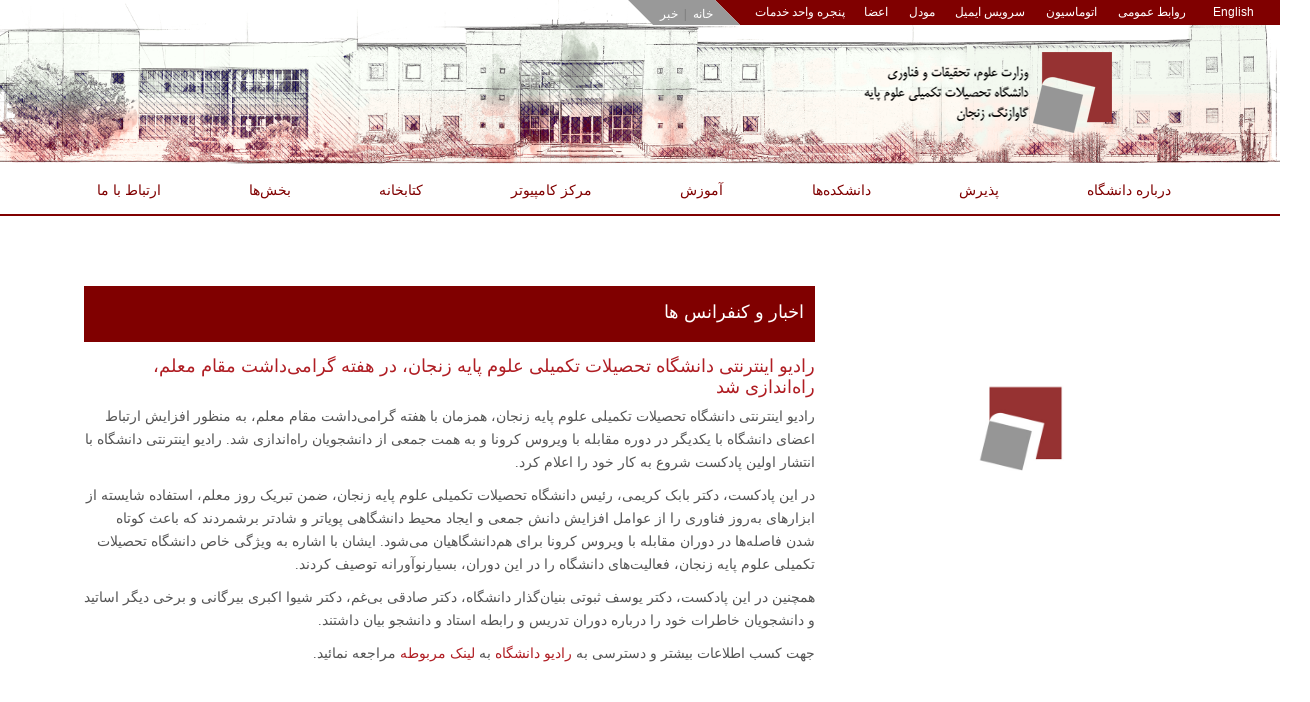

--- FILE ---
content_type: text/html; charset=UTF-8
request_url: https://ns4.iasbs.ac.ir/news-conference?id=172&is-news=1&lang=fa
body_size: 75299
content:
<!DOCTYPE html>
<html lang="fa" >
<head>
    <meta charset="UTF-8">
    <meta name="msapplication-TileColor" content="#da532c">
    <meta name="theme-color" content="#ffffff">
    <meta name="viewport" content="width=device-width, initial-scale=1" />
    <meta http-equiv="x-ua-compatible" content="ie=edge" />
    <meta name="description" content="is an advanced research center and graduate-level degree-granting institution in Zanjan, Iran" />
    <meta name="keywords" content="Institute for Advanced Studies in Basic Sciences (IASBS), IASBS, Institute for Advanced Studies
           in Basic Sciences, University, Research institution, graduate-level degree-granting institution, Zanjan,
           Gavazang, Yousef Sobouti" />
    <meta name="author"
        content="Institute for Advanced Studies in Basic Sciences (IASBS) Information Technology Center" />
    <meta name="copyright" content="Information Technology Center of IASBS">
    <meta name="owner" content="Information Technology Center of IASBS">
    <meta name="identifier-URL" content='https://iasbs.ac.ir/'>
    <meta name="url" content='https://iasbs.ac.ir/'>
    <meta name="language" content="EN">
    <meta name="robots" content="index, follow">
    <meta property="og:title" content="Institute for Advanced Studies in Basic Sciences (IASBS)" />
    <meta property="og:type" content="website" />
    <meta property="og:description" content="is an advanced research center and graduate-level degree-granting institution in Zanjan, Iran" />
    <meta property="og:url" content="https://iasbs.ac.ir/" />
    <meta property="og:image" content="https://iasbs.ac.ir/" />

    <title>دانشگاه تحصیلات تکمیلی علوم پایه زنجان</title>

    <!-- favicon -->
    <link rel="apple-touch-icon" sizes="180x180" href='https://iasbs.ac.ir/res/icons/apple-touch-icon.png'>
    <link rel="icon" type="image/png" sizes="32x32" href='https://iasbs.ac.ir/res/icons/favicon-32x32.png'>
    <link rel="icon" type="image/png" sizes="16x16" href='https://iasbs.ac.ir/res/icons/favicon-16x16.png'>
    <link rel="manifest" href='https://iasbs.ac.ir/res/icons/site.webmanifest'>
    <link rel="mask-icon" href='https://iasbs.ac.ir/res/icons/safari-pinned-tab.svg' color="#5bbad5">


<!--    <link rel="stylesheet" href="https://use.fontawesome.com/releases/v5.3.1/css/all.css" -->
<!--        integrity="sha384-mzrmE5qonljUremFsqc01SB46JvROS7bZs3IO2EmfFsd15uHvIt+Y8vEf7N7fWAU" crossorigin="anonymous">-->
    <!-- <link rel="stylesheet" href='https://iasbs.ac.ir/res/css/all.css'> -->

   <!-- Awesome font -->
<!--    <link rel="stylesheet" href="https://cdnjs.cloudflare.com/ajax/libs/font-awesome/4.7.0/css/font-awesome.min.css">-->
<!--    <link rel="stylesheet" href='https://iasbs.ac.ir/res/css/font.css'>-->
<!--     Academic Icons  https://www.sitesforscholars.com/2021/how-to-add-academic-social-icons-like-google-scholar-to-divis-standard-header-footer/-->
<!--    <link rel="stylesheet" href="https://cdn.jsdelivr.net/gh/jpswalsh/academicons@1/css/academicons.min.css">-->
    <!-- <link rel="stylesheet" href='https://iasbs.ac.ir/res/css/academicons.css'> -->
    <!-- <link rel="stylesheet" href='https://iasbs.ac.ir/res/js/academicons.min.css'> -->
    

    <!-- slider css -->
    <link rel="stylesheet" href='https://iasbs.ac.ir/res/css/owl.carousel.min.css'>

    <link rel="stylesheet" href='https://iasbs.ac.ir/res/css/owl.theme.default.min.css'>
    <!-- header css -->
    <link rel="stylesheet" href='https://iasbs.ac.ir/res/css/header.css'>
    <!-- murry sub hear css -->
    <link rel="stylesheet" href='https://iasbs.ac.ir/res/css/style.css?v=2.01'>
    <link rel="stylesheet" href='https://iasbs.ac.ir/res/css/tabmenucss.css'>

    <link rel="stylesheet" href='https://iasbs.ac.ir/res/css/bootstrap.min.css'>
    <link rel="stylesheet" href='https://iasbs.ac.ir/res/css/bootstrap-icons.css'>
    <link rel="stylesheet" href='https://iasbs.ac.ir/res/css/jquery.dataTables.min.css'>
    
    <!-- <link rel="stylesheet" href='https://iasbs.ac.ir/res/css/datatables.min.css'> -->
    <!-- Sub meunu style sheet file -->
    <link rel="stylesheet" href='https://iasbs.ac.ir/res/css/submenu.css'>
    <link rel="stylesheet" href='https://iasbs.ac.ir/res/css/main.css'>
    <!-- <link rel="stylesheet" href='https://iasbs.ac.ir/res/css/navigation.css'> -->
    <link rel="stylesheet" href='https://iasbs.ac.ir/res/css/font-family.css'>
    <link rel="stylesheet" href='https://iasbs.ac.ir/res/css/lightslider.min.css' >
    <!-- <link rel="stylesheet" href='https://iasbs.ac.ir/res/css/lightgallery.min.css'> -->
    <link rel="stylesheet" href='https://iasbs.ac.ir/res/css/rtl.css'>

   

    <!-- Modernizr -->
    <script type="text/javascript" src='https://iasbs.ac.ir/res/js/modernizr.js' defer></script>
    <!-- <script type="text/javascript" src='https://iasbs.ac.ir/res/js/tether.min.js'></script> -->
    <!-- jQuery/tether/bootstrap -->
    <script type="text/javascript" src='https://iasbs.ac.ir/res/js/jquery.min.js' defer></script>
    <script type="text/javascript" src='https://iasbs.ac.ir/res/js/jquery.dataTables.min.js' defer></script>
    <!-- <script type="text/javascript" src='https://iasbs.ac.ir/res/js/bootstrap.bundle.min.js'></script> -->
    <!-- <script type="text/javascript" src='https://iasbs.ac.ir/res/js/datatables.min.js'></script> -->
    <script type="text/javascript" src='https://iasbs.ac.ir/res/js/owl.carousel.min.js' defer></script>
    <script type="text/javascript" src='https://iasbs.ac.ir/res/js/main.js' defer></script>
    <script>let display_val='block';</script>    <style>
        .q-link:first-child{
            margin-left: 1.2vw;
        }
        @media (max-width: 768px){
            .q-link {
                margin-left: 2.5vw !important;
            }
        }
    </style>



</head>


<body class="nav-shrink" onload="last_Modified()">
    <div class="q-links" style="padding-left:0; float: right;">
        <a class="q-link fa-q-link" id="staff-q-link" href='https://iasbs.ac.ir/sections/public-relations/'>روابط عمومی</a>
        <!-- <a class="q-link fa-q-link" id="elearning-link" href='https://iasbs.ac.ir/iasbs-elearn'>آموزش مجازی</a> -->
        <a class="q-link fa-q-link" href='https://paperless.iasbs.ac.ir'>اتوماسیون</a>
        <!-- <a class="q-link fa-q-link" id="staff-q-link" href='https://iasbs.ac.ir/about'>دانشگاه در یک نگاه</a> -->
        <a class="q-link fa-q-link" href='https://mail.iasbs.ac.ir'>سرویس ایمیل</a>
        <a class="q-link fa-q-link" id="moodle-q-link" href='https://iasbs.ac.ir/iasbs-moodle'>مودل</a>
        <a class="q-link fa-q-link" href='https://iasbs.ac.ir/staff-faculties'>اعضا</a>
        <a class="q-link fa-q-link" href='https://iasbs.ac.ir/iasbs-supply'>پنجره واحد خدمات </a>
        <a class="q-link fa-q-link  vazir-font" href='news-conference?id=172&is-news=1&lang=en'>
            <i class="fas fa-globe" style="margin-right: 4px;"></i>English
        </a>
    </div>

    <div class="triangle-topleft hidden-rec triangle"></div>

    <div class="fa-triangle-bottomright hidden-rec" style="float: right;"></div>
<div class="q-links fa-q-links pwd-cont pwd-lg"
     style="background-color: #999; margin-right: 0; float: right; padding-right: 0!important; display: none;" id="pwd-cont" ><a style="float: right; margin-left: 4px !important;" class="q-link fa-q-link " href="https://iasbs.ac.ir/">خانه</a><p class="q-link fa-q-link" style="float:right; cursor: default; color: #6e6e6e"> | </p><p class="q-link fa-q-link" style="float:right; cursor: default;">خبر</p>
</div>
<div class="triangle-topright-gray hidden-rec triangle-gray"></div>
    <div class="row-fluid wordmark background-fluid-fa" aria-label="wordmark" role="navigation" id="main-row">
        <a href='https://iasbs.ac.ir/' class="fa-logo here" id="logo-responsive-fa"></a>
    </div>

    <div class="row mainnav hiddennav" style="direction: rtl;">
        <div class="col12 res-nav-align set-height">
            <a id="mainnav"></a>
            <ul class="nav main" aria-label="site navigation" role="navigation">
                <li class="menu-active">
                    <a id="about-link" onclick="menu_clicked(this);">درباره دانشگاه</a>
                </li>
                <li class="menu-active">
                    <a id="admission-link" onclick="menu_clicked(this);">پذیرش</a>
                </li>
                <li class="menu-active">
                    <a id="department-link" onclick="menu_clicked(this);">دانشکده‌ها</a>
                </li>
                <li class="menu-active">
                    <a id="education-link" onclick="menu_clicked(this);">آموزش</a>
                </li>
                <li class="menu-active">
                    <a id="cc-link" onclick="menu_clicked(this);">مرکز کامپیوتر</a>
                </li>
                <li class="menu-active">
                    <a id="library-link" onclick="menu_clicked(this);">کتابخانه</a>
                </li>
                <li class="menu-active">
                    <a id="section-link" onclick="menu_clicked(this);">بخش‌ها</a>
                </li>
                <li class="menu-active">
                    <a id="contact-link" onclick="menu_clicked(this);">ارتباط با ما</a>
                </li>
            </ul>
        </div>
    </div>

    <!-- "About the institute" submenu -->
    <div class="sub-menu fa-submenu hidden" style="display:none;" id="about-link-submenu">
        <div class="row" style="direction: rtl;">
            <div class="col-md-8">
                <div class="row" style="direction: rtl;">
                    <div class="col-md-4">
                        <h4 class="LinkTopic-text">درباره دانشگاه</h4>
                        <a class="Link-text" href="https://iasbs.ac.ir/files/tour/index.html" target=_blank >
                            تور مجازی دانشگاه
                        </a>
                        <!--<a class="Link-text" href="./anticovid_headquarters">
                            مصوبات ستاد مبارزه با کرونا
							دانشگاه
                        </a>-->
						<a class="Link-text" href="./about-IASBS">
                            تاریخچه
                        </a>
						 <a class="Link-text" href="/about-IASBS#iasbs-map">
                            دانشگاه بر روی نقشه
                        </a>
                        <a class="Link-text" href="./IASBS-rules">
                            قوانین و مقررات
                        </a>
<!--                     <a class="Link-text" href="./appointments">-->
<!--                            کمیسیون‌‌ها-->
<!--                     </a>-->
                    </div>
                    <div class="col-md-4">
                        <a class="Link-text" href="./administration">
                            مدیریت دانشگاه
                        </a>
                        
                        <!--<a class="Link-text" href="/a2z">
                            سیر تا پیاز ثبت‌نام
                        </a>-->
                       
                        <a class="Link-text" href="/charity">
                            کمک‌های مردمی
                        </a>
						<a class="Link-text" href='https://iasbs.ac.ir/sections/benefactors/'>
                            خیرین
                        </a>
                        <a class="Link-text" href="./founders">
                            بنیان‌گذاران
                        </a>
                    </div>
                    <div class="col-md-4">
                        <h4 class="LinkTopic-text">درباره زنجان</h4>
                        <a class="Link-text" href="./about-zanjan">
                            شهر زنجان
                        </a>
                        <!--<a class="Link-text" href="./about-zanjan#zanjan-atr">
                            جاذبه‌ها
                        </a>-->
						<a class="Link-text" href="./about-zanjan#content-slider">
                            تصاویر
                        </a>
                        <a class="Link-text" href="./about-zanjan#home_map">
                            زنجان بر روی نقشه
                        </a>
                    </div>

                    <div class="col-md-4">
                        <a class="Link-text" href='https://iasbs.ac.ir/sections/approvals-Raisin/'>
                             هیات ممیزه دانشگاه
                        </a>
                        <a class="Link-text" href='https://iasbs.ac.ir/sections/transparency-Committee/'>
                             کمیته شفافیت دانشگاه
                        </a>
                        <a class="Link-text" href='https://iasbs.ac.ir/sections/approvals-Head/'>
                             هیات رئیسه دانشگاه
                        </a>
                        <a class="Link-text" href='https://iasbs.ac.ir/sections/approvals-Councils/'>
                             شورای دانشگاه
                        </a>

                    </div>


                </div>
            </div>
            <div class="col-md-4 hidden-image" style="padding: 0;">
                <img style="height: 200px; width: 320px;" alt="Two Students are learning something"
                    class="img-responsive" src='https://iasbs.ac.ir/files/images/menu/about.jpg'>
            </div>
        </div>
    </div>

    <div class="sub-menu fa-submenu" style=" direction:rtl; display:none;" id="admission-link-submenu">
        <div class="row" style="direction: rtl;">
            <div class="col-md-4 hidden-image" style="padding: 0;">
                <img style="height: 200px; width: 320px;" alt="دو دانشجو در حال بحث علمی" class="img-responsive"
                    src='https://iasbs.ac.ir/files/images/menu/admission.jpg'>
            </div>
            <div class="col-md-8">
                <div class="row" style="direction: rtl;">
                    <div class="offset-md-1 col-md-3">
                        <h4 class="LinkTopic-text"></h4>
                        <a class="Link-text" href='https://iasbs.ac.ir/sections/international/admission'>
                            دانشجویان بین‌الملل
                        </a>
                        <!-- <a class="Link-text" href="./elite_programs">
                            دانشجویان استعداد درخشان
                        </a> -->
                        <a class="Link-text" href="./elite_programs">
                            رشته‌های تحصیلی
                        </a>
                    </div>
                    <!--<div class="col-md-3">
                        <h4 class="LinkTopic-text"> برنامه‌های درسی</h4>
                        <a class="Link-text" href="./admin-msc">
                            مقطع کارشناسی ارشد
                        </a>
                        <a class="Link-text" href="./admin-phd">
                            مقطع دکتری
                        </a>
						<a class="Link-text" href="./direct-phd">
                            دوره دکتری مستقیم (جدید)
                        </a>
                    </div>-->


                    <div class="col-md-3">
                        <h4 class="LinkTopic-text"></h4>
                        <!--<a class="Link-text" href="./admin-msc">
                        </a>-->

<!--                        <a class="Link-text" href="https://iasbs.ac.ir/a2z">-->
<!--                            سیر تا پیاز ثبت‌نام-->
<!--                        </a>-->
						<a class="Link-text" href="./scholarships">
                            جوایز تحصیلی
                        </a>
                        <!-- <a class="Link-text" href="./adm">
                            امکانات رفاهی
                        </a> -->
                    </div>





                </div>
            </div>
        </div>
    </div>
    </div>

    <div class="sub-menu fa-submenu" style="display:none;" id="department-link-submenu">
        <div class="row" style="direction: rtl;">
            <div class="col-md-4 hidden-image" style="padding: 0;">
                <img style="height: 200px; width: 320px;" alt="نمای بیرونی دانشکده ریاضی" class="img-responsive"
                    src='https://iasbs.ac.ir/files/images/menu/departments.jpg'>
            </div>
            <div class="col-md-8">
                <div class="row" style="direction: rtl;">
                    <div class="offset-md-1 col-md-5">
                        <h4 class="LinkTopic-text">دانشکده‌ها</h4>
                        <a class="Link-text" href='https://iasbs.ac.ir/departments/bio/'>
                            علوم زیستی
                        </a>
                        <a class="Link-text" href='https://iasbs.ac.ir/departments/chemistry/'>
                            شیمی
                        </a>
                        <a class="Link-text" href='https://iasbs.ac.ir/departments/itcs/'>
                            علوم رایانه و فناوری اطلاعات
                        </a>
                    </div>
                    <div class="col-md-5">
                        <h4 class="LinkTopic-text"><br></h4>
                        <a class="Link-text" href='https://iasbs.ac.ir/departments/earth/'>
                            علوم زمین
                        </a>
                        <a class="Link-text" href='https://iasbs.ac.ir/departments/math/'>
                            ریاضی
                        </a>
                        <a class="Link-text" href='https://iasbs.ac.ir/departments/physics/'>
                            فیزیک
                        </a>
                    </div>
                </div>
            </div>
        </div>
    </div>
    <div class="sub-menu fa-submenu" style="display:none;" id="cc-link-submenu">
        <div class="row" style="direction: rtl;">
            <div class="row" style="direction: rtl;">
                <div class="col-md-4 hidden-image" style="padding: 0;">
                    <img style="height: 200px; width: 320px;" alt="اتاق سرور محاسباتی" class="img-responsive"
                        src='https://iasbs.ac.ir/files/images/menu/cc.jpg'>
                </div>
                <div class="col-md-8">
                    <div class="row" style="direction: rtl;">
                        <div class="offset-md-1 col-md-5">
                            <h4 class="LinkTopic-text"  >آیا درباره‌ی مرکز کامپیوتر اطلاعاتی دارید؟</h4>
                            <p class="Link-text"  >
                                مرکز کامپیوتر در طبقه دوم ساختمان فیزیک قرار دارد (کنار سایت کامپیوتر دانشکده فیزیک).
                                این
                                مرکز خدمات زیر
                                را به اعضای دانشگاه ارائه می‌دهد:
                                <br>
                                خدمات چاپ، ایمیل دانشگاهی، اتصال به اینترنت و امکانات سایت کامپیوتر.
                            </p>
                        </div>
                        <div class="col-md-3">
                            <h4 class="LinkTopic-text"><br></h4>
                            <a class="Link-text" href="./computercenter">
                                درباره مرکز کامپیوتر
                            </a>
                            <a class="Link-text" href="./cc-people">
                                کارکنان
                            </a>
                            <a class="Link-text" href="./cc-policies">
                                قوانین
                            </a>                            
							<a class="Link-text" href="./emailgroups">
                                    گروه‌های ایمیل
                            </a>
                        </div>
                        <div class="col-md-3">
                            <h4 class="LinkTopic-text"><br></h4>
                            <a class="Link-text" href="./cc-help">
                                راهنما
                            </a>
                            <a class="Link-text" target="_blank" href='https://mail.iasbs.ac.ir'>
                                سرویس ایمیل
                            </a>
                            <a class="Link-text" target="_blank" href='https://webprint.iasbs.ac.ir:9192/'>
                                سیستم پرینتر
                            </a>                            
							<a class="Link-text" target="_blank" href='https://payment.iasbs.ac.ir/printer/'>
                                شارژ اعتبار پرینتر
                            </a>
                        </div>
                    </div>
                </div>
            </div>
        </div>
    </div>

    <div class="sub-menu fa-submenu" style="display:none;" id="library-link-submenu">
        <div class="row" style="direction: rtl;">
            <div class="row" style="direction: rtl;">
                <div class="col-md-4 hidden-image" style="padding: 0;">
                    <img style="height: 200px; width: 320px;" alt="کتابخانه ترکمان" class="img-responsive"
                        src='https://iasbs.ac.ir/files/images/menu/library.jpg'>
                </div>
                <div class="col-md-8">
                    <div class="row" style="direction: rtl;">
                        <div class="offset-md-1 col-md-5">
                            <h4 class="LinkTopic-text"  > درباره‌ی کتابخانه ترکمان</h4>
                            <p class="Link-text">
                                كتابخانه(تركمان) دانشگاه تحصیلات تكمیلی علوم پایه زنجان فعالیت خود را ازسال ۱۳۷۲ آغاز                                كرده است.                                كتابخانه تركمان دارای مجموعه مفیدی از کتاب‌های تخصصی ، عمومی ، فرهنگ‌های دوزبانه و                                دایره‌المعارف‌های تخصصی                                و عمومی است.
                            </p>
                        </div>
                        <div class="col-md-3">
                            <h4 class="LinkTopic-text"><br></h4>
                            <a class="Link-text" href="./library">
                                خلاصه‌ای درباره کتابخانه
                            </a>
							<!--<a class="Link-text" href="./lib-trust">
                                بخش امانت
                            </a>-->
							<a class="Link-text" href="./lib-docs">
                                بخش اسناد
                            </a>
                            <a class="Link-text" target="_blank" href='http://85.185.211.30/simwebclt/WebAccess/SimwebPortal.dll'>
                                جستجو در منابع کتابخانه
                            </a>
							<!--<a class="Link-text" href="./library#dissertation-template">-->
							<a class="Link-text" href="./lib-formats">
                                راهنمای مراجعین
                            </a>
							<a class="Link-text" href="./libbook">
                                تازه‌های کتاب
                            </a>                            
							
                        </div>
                        <div class="col-md-3">
                            <h4 class="LinkTopic-text"><br></h4>
                            
                            <a class="Link-text" href="./lib-statistics">
                                آمار (کتاب‌ها، نشریات، پایان‌نامه‌ها، امانت) 
                            </a>
							<a class="Link-text" href="./lib-dissertation">
                                پایان‌نامه‌ها
                            </a>
							<a class="Link-text" href="./lib-people">
                                کارکنان
                            </a>
							
                            <a class="Link-text">
                            </a>
                        </div>
                    </div>
                </div>
            </div>
        </div>
    </div>
    <div class="sub-menu fa-submenu" style="display:none;" id="education-link-submenu">
        <div class="row" style="direction: rtl;">
            <div class="row" style="direction: rtl;">
                <div class="col-md-4 hidden-image" style="padding: 0;">
                    <img style="height: 200px; width: 320px;" alt="دو دانشجو در حال خنده" class="img-responsive"
                        src='https://iasbs.ac.ir/files/images/menu/education.jpg'>
                </div>
                <div class="col-md-8">
                    <div class="row" style="direction: rtl;">
                        <div class="offset-md-1 col-md-5">
                            <h4 class="LinkTopic-text"  >خلاصه‌ای درباره آموزش</h4>
                            <p class="Link-text">
                                مدیریت امور آموزشی در این دانشگاه، به‌عنوان یكی از واحدهای تابعه معاونت آموزشی- پژوهشی
                                دانشگاه محسوب
                                می‌شود و وظیفه اصلی آن، مدیریت كلیه امور آموزشی دانشجویان از آغاز تا فراغت از تحصیل است.
                                <br><br>
                                <h4 class="LinkTopic-text"  >ساعات پاسخگویی به مراجعین محترم اعم از حضوری و تلفنی ۱۱ تا ۱۳ هر روز می‌باشد</h4>
                            </p>
                        </div>
                        <div class="col-md-3">
                            <h4 class="LinkTopic-text"><br></h4>
                            <a class="Link-text" href="./education">
                                خلاصه‌ای درباره آموزش
                            </a>
                            <a class="Link-text" href="./edu-calender">
                                تقویم آموزشی
                            </a>
                            <a class="Link-text" href="./edu-forms">
                                فرم‎های آموزشی
                            </a>
                            <a class="Link-text" href="./edu-provisions">
                                آئین‌نامه‌های آموزشی
                            </a>
                           <a class="Link-text" href="./edumembers">
                               کارکنان
                           </a>
                        </div>
                        <div class="col-md-3">
                            <h4 class="LinkTopic-text"><br></h4>
                            <!-- <a class="Link-text" target="_blank" href='https://paperless.iasbs.ac.ir'>
                            اتوماسیون سادا
                        </a> -->
                            <a class="Link-text" href='./iasbs-elearn'>
                                آموزش مجازی
                            </a>
                            <a class="Link-text" href="./edu-examination">
                                جدول زمان‌بندی امتحانات
                            </a>
<!--                            <a class="Link-text" target="_blank" href='http://alumni.iasbs.ac.ir/'>-->
                            <a class="Link-text"  href='./alumni-iasbs'>
                                دانش‌آموختگان
                            </a>
                                <a class="Link-text" target="_blank" href='https://paperless.iasbs.ac.ir'>
                                    اتوماسیون سادا
                                </a>

                            <a class="Link-text" target="_blank" href='https://iasbs.ac.ir/iasbs-moodle'>
                                مودل
                            </a>

                        </div>
                    </div>
                </div>
            </div>
        </div>
    </div>

    <div class="sub-menu fa-submenu" style="display:none; direction: rtl;" id="section-link-submenu">
        <div class="row" style="direction: rtl;">
            <div class="col-md-4 hidden-image" style="padding: 0;">
                <img style="height: 200px; width: 320px;" alt="نمای آبنمای دانشکده فیزیک" class="img-responsive"
                    src='https://iasbs.ac.ir/files/images/menu/section.jpg'>
            </div>
            <div class="col-md-8">
                <div class="row" style="direction: rtl;">
                    <div class="col-md-4">
                        <h4 class="LinkTopic-text">بخش‌ها</h4>
                        <a class="Link-text" href='https://iasbs.ac.ir/sections/crcc/'>
                            پژوهشکده تغییر اقلیم و گرمایش زمین
                        </a>
                        <a class="Link-text" href='https://iasbs.ac.ir/sections/central-laboratory/'>
                            آزمایشگاه مرکزی
                        </a>
                        <a class="Link-text" href='https://iasbs.ac.ir/sections/cultural-affairs/'>
                            معاونت فرهنگی و اجتماعی
                        </a>
                        <a class="Link-text" href='https://iasbs.ac.ir/sections/els/'>
                            گروه آموزش زبان‌های خارجی
                        </a>
                        <a class="Link-text" target="_blank" href="https://www.science-house-iasbs.ir/">
                            خانه علم
                        </a>

                    </div>
                    <div class="col-md-4">
					<h4 class="LinkTopic-text"><br></h4>
                        <a class="Link-text" href='https://iasbs.ac.ir/sections/planning-budget/'>
                            طرح و برنامه
                        </a>
                        <a class="Link-text" href='https://iasbs.ac.ir/sections/research/'>
                            امور پژوهش
                        </a>
                        <a class="Link-text" href='https://iasbs.ac.ir/sections/rbst/'>
                           پژوهشکده علوم‌ پایه و فناوری‌های نوین 
                        </a>
						<!-- <a class="Link-text" target="_blank" href="https://iasbscentlab.ir">
                            آزمایشگاه مرکزی
                        </a> -->
                        <a class="Link-text" href='https://iasbs.ac.ir/sections/international/'>
                            دفتر همکاری‌های علمی و بین‌المللی
                        </a>
                        <a class="Link-text" href="https://iasbs.ac.ir/sections/industry/">
                            دفتر ارتباط با صنعت
                        </a>
                    </div>
                    <div class="col-md-4">
					<h4 class="LinkTopic-text"><br></h4>
                        <a class="Link-text" target="_blank" href='http://technopark.ir/'>
                            پارک علم و فناوری
                        </a>
                        <a class="Link-text" href='https://iasbs.ac.ir/sections/student-affairs/'>
                            امور دانشجویی
                        </a>
                        <a class="Link-text" href='https://iasbs.ac.ir/sections/recruitment-secretariat/'>
                            دبیرخانه هیأت جذب
                        </a>
                        <a class="Link-text" href='https://iasbs.ac.ir/sections/public-relations/'>
                            روابط عمومی
                        </a>
                    </div>
                </div>			

            </div>
        </div>
    </div>
    <div class="sub-menu fa-submenu" style="display:none; direction: rtl;" id="contact-link-submenu">
        <div class="row" style="direction: rtl;">
            <div class="col-md-4 hidden-image" style="padding: 0;">
                <img style="height: 200px; width: 320px;" alt="نمای بین دانشکده فیزیک و شیمی" class="img-responsive"
                    src='https://iasbs.ac.ir/files/images/menu/contact.jpg'>
            </div>
            <div class="col-md-8">
                <div class="row" style="direction: rtl;">
                    <div class="col-md-6">
                        <h4 class="LinkTopic-text">ارتباط با ما</h4>
                        <p class="Link-text">
                            دانشگاه تحصیلات تکمیلی علوم پایه زنجان
                            <br>
                            بلوار استاد یوسف ثبوتی، پلاک ۴۴۴                            
							<br>
                            صندوق پستی ۱۱۵۹-۴۵۱۹۵ زنجان
                            <br>
							کدپستی ۶۶۷۳۱-۴۵۱۳۷ ایران
							<br>
							دورنگار:
							<a dir='ltr' href='tel:+982433155142' style='color:white' >+۹۸ ۲۴ ۳۳۱۵ ۵۱۴۲</a>
                            <br>
							تلفن:
							<a dir='ltr' href='tel:+982433151000' style='color:white' >+۹۸ ۲۴ ۳۳۱۵ ۱۰۰۰</a>
							<br>
                        </p>
                    </div>
                    <div class="col-md-6">
                        <h4 class="LinkTopic-text" style="padding-bottom: 0;">
                            <a class="link-text" style="color: #fafafa;" href='https://iasbs.ac.ir/sections/public-relations/'>
                                روابط عمومی
                            </a>
                        </h4>
                        <p class="Link-text">
                           حوزه ریاست دانشگاه
                            <br>
							تلفن:
							<a dir='ltr' href='tel:+982433153875' style='color:white' >+۹۸ ۲۴ ۳۳۱۵ ۳۸۸۸</a>
                            <br>
                            آدرس ایمیل: publicrelations[at]iasbs.ac.ir
                        </p>
                        <h4 class="LinkTopic-text" style="padding-top: 0; padding-bottom: 0;">
						<!-- <a class="link-text" style="color: #fafafa;" href='https://iasbs.ac.ir/sections/secretariat/'>
						دبیرخانه
						</a> -->
                        <a class="link-text" style="color: #fafafa;">
						دبیرخانه
						</a>
						
						</h4>
                        <p class="Link-text">
                            اتاق: دانشکده ریاضی، امور اداری
                            <br>
							تلفن:
							<a dir='ltr' href='tel:+982433155158' style='color:white' >+۹۸ ۲۴ ۳۳۱۵ ۵۱۵۸</a>
                            <br>
                        </p>
                    </div>
                </div>
            </div>
        </div>
    </div>

    <!-- Responsive Submenu Start -->
    <div class="res-submenu row" style="display: none;" id="contact-link-ressubmenu">
        <div class="col-sm-12 link-cont">
            <h5 class="ressubmenu-topic">
                ارتباط با ما
            </h5>
            <p class="ressubmenu-text">
                دانشگاه تحصیلات تکمیلی علوم پایه زنجان
                <br>
                بلوار استاد یوسف ثبوتی، پلاک ۴۴۴
                <br>
                صندوق پستی ۱۱۵۹-۴۵۱۹۵ زنجان
                <br>
				کدپستی ۶۶۷۳۱-۴۵۱۳۷ ایران
                <br>
                دورنگار:
				<a dir='ltr' href='tel:+982433155142' style='color:white' >+۹۸ ۲۴ ۳۳۱۵ ۵۱۴۲</a>
                <br>
				تلفن:
				<a dir='ltr' href='tel:+982433151000' style='color:white' >+۹۸ ۲۴ ۳۳۱۵ ۱۰۰۰</a>
            </p>

            <h5 class="ressubmenu-topic" ><a class="ressubmenu-text" href='https://iasbs.ac.ir/sections/public-relations/'>
                روابط عمومی
            </a>
            </h5>
            <p class="ressubmenu-text" >
				اتاق: دانشکده علوم زمین،  اتاق C101
                <br>
				تلفن:
				<a dir='ltr' href='tel:+982433153875' style='color:white' >+۹۸ ۲۴ ۳۳۱۵ ۳۸۸۸</a>
                <br>
                آدرس ایمیل: publicrelations[at]iasbs.ac.ir
            </p>
            <br>
            <h5 class="ressubmenu-topic">
            <!-- <a   class="ressubmenu-text" href='https://iasbs.ac.ir/sections/secretariat/' >
                دبیرخانه
            </a> -->
             <a   class="ressubmenu-text">
                دبیرخانه
            </a>
            </h5>
            <p class="ressubmenu-text">
                اتاق: دانشکده ریاضی، اتاق شماره ۱۵۸
                <br>
				تلفن:
				<a dir='ltr' href='tel:+982433155158' style='color:white' >+۹۸ ۲۴ ۳۳۱۵ ۵۱۵۸</a>
                <br>
                آدرس ایمیل: iasbs_z[at]iasbs.ac.ir
            </p>
        </div>
    </div>

    <div class="res-submenu row" style="display: none" id="section-link-ressubmenu">
        <div class="col-sm-12 link-cont">
            <h5 class="ressubmenu-topic">
                بخش‌ها
            </h5>
            <p class="ressubmenu-text">
                <a class="ressubmenu-text" href='https://iasbs.ac.ir/sections/crcc/'>
                    پژوهشکده تغییر اقلیم و گرمایش زمین
                </a>
            </p>
            <p class="ressubmenu-text">
                <a class="ressubmenu-text" href='https://iasbs.ac.ir/sections/cultural-affairs/'>
                    معاونت فرهنگی و اجتماعی
                </a>
            </p>
            <p class="ressubmenu-text">
                <a class="ressubmenu-text" href='https://iasbs.ac.ir/sections/els/'>
                    گروه آموزش زبان‌های خارجی
                </a>
            </p>
            <p class="ressubmenu-text">
                <a class="ressubmenu-text" target="_blank" href='https://www.science-house-iasbs.ir/'>
                    خانه علم
                </a>
            </p>
            <p class="ressubmenu-text">
            <a class="ressubmenu-text" href="https://iasbs.ac.ir/sections/industry/">
                دفتر ارتباط با صنعت
            </a>
            </p>
            <p class="ressubmenu-text">
                <a class="ressubmenu-text" href='https://iasbs.ac.ir/sections/planning-budget/'>
                    طرح و برنامه
                </a>
            </p>
            <p class="ressubmenu-text">
                <a class="ressubmenu-text" href='https://iasbs.ac.ir/sections/research/'>
                    امور پژوهش
                </a>
            </p>
            <p class="ressubmenu-text">

                <a class="ressubmenu-text" href='https://iasbs.ac.ir/sections/rbst/'>
                    پژوهشکده علوم‌ پایه و فناوری‌های نوین
                </a>
            </p>
            <p class="ressubmenu-text">
                <a class="ressubmenu-text" target="_blank" href='http://technopark.ir/'>
                    پارک علم و فناوری
                </a>
            </p>
            <p class="ressubmenu-text">
                <a class="ressubmenu-text" href='https://iasbs.ac.ir/sections/student-affairs/'>
                    امور دانشجویی
                </a>
            </p>
             <p class="ressubmenu-text">
                <a class="ressubmenu-text" href='https://iasbs.ac.ir/sections/recruitment-secretariat/'>
                   دبیرخانه هیأت جذب
                </a>
            </p>
			<!-- <p class="ressubmenu-text">
                <a class="ressubmenu-text" target="_blank" href="https://iasbscentlab.ir">
                    آزمایشگاه مرکزی
                </a>
            </p> -->

            <p class="ressubmenu-text">
                <a class="ressubmenu-text" href='https://iasbs.ac.ir/sections/central-laboratory/'>
                    آزمایشگاه مرکزی
                </a>
            </p>

			<p class="ressubmenu-text">
                <a class="ressubmenu-text" href='https://iasbs.ac.ir/sections/international/'>
                    دفتر همکاری‌های علمی و بین‌المللی
                </a>
            </p>
			<p class="ressubmenu-text">
                <a class="ressubmenu-text" href='https://iasbs.ac.ir/sections/public-relations/'>
                    روابط عمومی
                </a>
            </p>


        </div>
    </div>


    <div class="res-submenu row" style="display: none" id="education-link-ressubmenu">
        <div class="col-sm-12 link-cont">
            <h5 class="ressubmenu-topic">
                آموزش
            </h5>
            <br>
            <p class="ressubmenu-text">
                <a class="ressubmenu-text" href="./education">
                    خلاصه‌ای درباره آموزش
                </a>
            </p>
            <p class="ressubmenu-text">
                <a class="ressubmenu-text" href="./edu-calender">
                    تقویم آموزشی
                </a>
            </p>
            <p class="ressubmenu-text">
                <a class="ressubmenu-text" href="./edu-forms">
                    فرم‌های آموزشی
                </a>
            </p>
            <p class="ressubmenu-text">
                <a class="ressubmenu-text" href="./edu-provisions">
                    آئین‌نامه‌های آموزشی
                </a>
            </p>
           <p class="ressubmenu-text">
               <a class="ressubmenu-text" href="./edumembers">
                   کارکنان
               </a>
           </p>
            <p class="ressubmenu-text">
                <a class="ressubmenu-text" target="_blank" href='./iasbs-elearn'>
                    آموزش مجازی
                </a>
            </p>
            <p class="ressubmenu-text">
                <a class="ressubmenu-text" href="./edu-examination">
                    جدول زمان‌بندی امتحانات
                </a>
            </p>
            <p class="ressubmenu-text">
<!--                <a class="ressubmenu-text" target="_blank" href='http://alumni.iasbs.ac.ir/'>-->
                <a class="ressubmenu-text"  href="./alumni-iasbs">
                    دانش‌آموختگان
                </a>
            </p>
            <p class="ressubmenu-text">
                <a class="ressubmenu-text" target="_blank" href='https://paperless.iasbs.ac.ir'>
                    اتوماسیون سادا
                </a>
            </p>
            <p class="ressubmenu-text">
                <a class="ressubmenu-text" target="_blank" href='https://iasbs.ac.ir/iasbs-moodle'>
                    مودل
                </a>
            </p>
        </div>
    </div>

    <div class="res-submenu row" style="display: none" id="library-link-ressubmenu">
        <div class="col-sm-12 link-cont">
            <h5 class="ressubmenu-topic">
                کتابخانه
            </h5>
            <br>
            <p class="ressubmenu-text">
                <a class="ressubmenu-text" href="./library">
                    خلاصه‌ای درباره کتابخانه
                </a>
            </p>
			<!--<p class="ressubmenu-text">
                <a class="Link-text" href="./lib-trust">
                                بخش امانت
                            </a>
			</p>-->
			<p class="ressubmenu-text">
                <a class="ressubmenu-text" href="./lib-docs">
                    بخش اسناد
                </a>
			</p>
            <p class="ressubmenu-text">
                <a target="_blank" class="ressubmenu-text" href='http://85.185.211.30/simwebclt/WebAccess/SimwebPortal.dll'>
                    جستجو در منابع کتابخانه
                </a>
            </p>
			<p class="ressubmenu-text">
                <a class="ressubmenu-text" href="./lib-formats">
                    راهنمای مراجعین
                </a>
            </p>
			<p class="ressubmenu-text">
                <a class="Link-text" href="./libbook">
                    تازه‌های کتاب
                </a>
            </p>
			<p class="ressubmenu-text">
                <a class="ressubmenu-text" href="./lib-statistics">
                    آمار (کتاب‌ها، نشریات، پایان‌نامه‌ها، امانت)
                </a>
            </p>
            <p class="ressubmenu-text">
                <a class="ressubmenu-text" href="./lib-dissertation">
                    پایان‌نامه‌ها
                </a>
            </p>  
			<p class="ressubmenu-text">
				<a class="Link-text" href="./lib-people">
                    کارکنان

                </a>
            </p>
<!--			<p class="ressubmenu-text">-->
<!--                <a class="ressubmenu-text" href="./l">-->
<!--                    ظرفیت لحظه‌ای کتابخانه-->
<!--                </a>-->
<!--            </p>-->




        </div>
    </div>

    <div class="res-submenu row" style="display: none" id="cc-link-ressubmenu">
        <div class="col-sm-12 link-cont">
            <h5 class="ressubmenu-topic">
                مرکز کامپیوتر
            </h5>
            <p class="ressubmenu-text">
                <a class="ressubmenu-text" href="./computercenter">
                    درباره مرکز کامپیوتر
                </a>
            </p>
            <p class="ressubmenu-text">
                <a class="ressubmenu-text" href="./cc-people">
                    کارکنان
                </a>
            </p>
            <p class="ressubmenu-text">
                <a class="ressubmenu-text" href="./cc-policies">
                    قوانین
                </a>
            </p>
            <p class="ressubmenu-text">
            <a class="ressubmenu-text" href="./emailgroups">
                گروه‌های ایمیل
            </a>
            </p>
            <p class="ressubmenu-text">
                <a class="ressubmenu-text" href="./cc-help">
                    راهنما
                </a>
            </p>
            <p class="ressubmenu-text">
                <a target="_blank" class="ressubmenu-text" href='https://mail.iasbs.ac.ir'>
                    سرویس ایمیل
                </a>
            </p>
            <p class="ressubmenu-text">
                <a target="_blank" class="ressubmenu-text" href='https://webprint.iasbs.ac.ir:9192/'>
                    سیستم پرینتر
                </a>
            </p>           
			<p class="ressubmenu-text">
                <a target="_blank" class="ressubmenu-text" href='https://payment.iasbs.ac.ir/printer/'>
                   شارژ اعتبار پرینتر
                </a>
            </p>

        </div>
    </div>



    <div class="res-submenu row" style="display: none" id="department-link-ressubmenu">
        <div class="col-sm-12 link-cont">
            <h5 class="ressubmenu-topic">
                دانشکده‌ها
            </h5>
            <p class="ressubmenu-text">
                <a class="ressubmenu-text" href='https://iasbs.ac.ir/departments/bio/'>
                    علوم زیستی
                </a>
            </p>
            <p class="ressubmenu-text">
                <a class="ressubmenu-text" href='https://iasbs.ac.ir/departments/chemistry/'>
                    شیمی
                </a>
            </p>
            <P class="ressubmenu-text">
                <a class="ressubmenu-text" href='https://iasbs.ac.ir/departments/itcs/'>
                    علوم کامپیوتر و فناوری اطلاعات
                </a>
            </P>
            <p class="ressubmenu-text">
                <a class="ressubmenu-text" href='https://iasbs.ac.ir/departments/earth/'>
                    علوم زمین
                </a>
            </p>
            <p class="ressubmenu-text">
                <a class="ressubmenu-text" href='https://iasbs.ac.ir/departments/math/'>
                    ریاضی
                </a>
            </p>
            <p class="ressubmenu-text">
                <a class="ressubmenu-text" href='https://iasbs.ac.ir/departments/physics/'>
                    فیزیک
                </a>
            </p>
        </div>
    </div>

    <div class="res-submenu row" style="display: none" id="about-link-ressubmenu">
        <div class="col-sm-12 link-cont">
            <h5 class="ressubmenu-topic">
                درباره دانشگاه
            </h5>           
			<p class="ressubmenu-text">
                <a class="ressubmenu-text" href="./index.html" target=_blank >
                     تور مجازی دانشگاه 
                </a>
            </p>
			<!--<p class="ressubmenu-text">
                <a class="ressubmenu-text" href="./anticovid_headquarters">
                    مصوبات ستاد مبارزه با کرونا دانشگاه 
                </a>
            </p>-->
			 <p class="ressubmenu-text">
                <a class="ressubmenu-text" href="./about-IASBS">
                    تاریخچه
                </a>
            </p>
			 <p class="ressubmenu-text">
                <a class="ressubmenu-text" href="./about-IASBS#iasbs-map">
                    دانشگاه بر روی نقشه
                </a>
            </p>
            <p class="ressubmenu-text">
				<a class="ressubmenu-text" href="./IASBS-rules">
                قوانین و مقررات
                </a>
            </p>

<!--            <p class="ressubmenu-text">-->
<!--                <a class="ressubmenu-text" href="./about-IASBS#iasbs-highlights">-->
<!--                    نکات جالب و پررنگ-->
<!--                </a>-->
<!--            </p>-->

            <p class="ressubmenu-text">
                <a class="ressubmenu-text" href="./administration">
                    مدیریت دانشگاه
                </a>
            </p>
            <!--<p class="ressubmenu-text">
                <a class="ressubmenu-text" href="/a2z">
                    سیر تا پیاز ثبت‌نام
                </a>
            </p>-->
           
            <p class="ressubmenu-text">
                <a class="ressubmenu-text" href="/charity"> 
                    کمک‌های مردمی
                </a>
            </p>
			<p class="ressubmenu-text">
                <a class="ressubmenu-text" href='https://iasbs.ac.ir/sections/benefactors/'>
                    خیرین
                </a>
            </p>
            <p class="ressubmenu-text">
                <a class="ressubmenu-text" href="./founders">
                    بنیان‌گذاران
                </a>
            </p>

            <br>
            <h5 class="ressubmenu-topic">
                درباره زنجان
            </h5>
            <p class="ressubmenu-text">
                <a class="ressubmenu-text" href="./about-zanjan">
                    شهر زنجان
                </a>
            </p>
            <!--<p class="ressubmenu-text">
                <a class="ressubmenu-text" href="./about-zanjan#zanjan-atr">
                    جاذبه‌ها
                </a>
            </p>-->
            <p class="ressubmenu-text">
                <a class="ressubmenu-text" href="./about-zanjan#content-slider">
                    تصاویر
                </a>
            </p>
            <p class="ressubmenu-text">
                <a class="ressubmenu-text" href="./about-zanjan#home_map">
                    زنجان بر روی نقشه
                </a>
            </p>
            <p class="ressubmenu-text">
                 <a class="ressubmenu-text" href='https://iasbs.ac.ir/sections/approvals-Raisin/'>
                      هیات ممیزه دانشگاه
                 </a>
            </p>
            <p class="ressubmenu-text">
                <a class="Link-text" href='https://iasbs.ac.ir/sections/approvals-Head/'>
                             هیات رئیسه دانشگاه
                </a>
            </p>

            <p class="ressubmenu-text">
                <a class="Link-text" href='https://iasbs.ac.ir/sections/approvals-Councils/'>
                            شورای دانشگاه
                </a>
            </p>
            <p class="ressubmenu-text">
                <a class="Link-text" href='https://iasbs.ac.ir/sections/transparency-Committee/'>
                        کمیته شفافیت دانشگاه
                </a>
            </p>
            
        </div>
    </div>

    <div class="res-submenu row" style="display: none" id="admission-link-ressubmenu">
        <div class="col-sm-12 link-cont">

            <h5 class="ressubmenu-topic">
            </h5>
            <p class="ressubmenu-text">
                <a class="ressubmenu-text" href='https://iasbs.ac.ir/sections/international/admission'>
                    دانشجویان بین‌الملل
                </a>
            </p>
            <p class="ressubmenu-text">
                <a class="ressubmenu-text" href="./elite_programs">
                    دانشجویان استعداد درخشان
                </a>
            </p>
            <p class="ressubmenu-text">
                <a class="ressubmenu-text" href="./elite_programs">
                   رشته‌های تحصیلی
                </a>
            </p>
            <br>
            <!--<h5 class="ressubmenu-topic">
                برنامه‌های درسی
            </h5>
            <p class="ressubmenu-text">
                <a class="ressubmenu-text" href="./admin-msc">
                    مقطع کارشناسی ارشد
                </a>
            </p>
            <p class="ressubmenu-text">
                <a class="ressubmenu-text" href="./admin-phd">
                    مقطع دکتری
                </a>
            </p>
            <p class="ressubmenu-text">
                <a class="ressubmenu-text" href="./direct-phd">
                    دوره دکتری مستقیم (جدید)
                </a>
            </p>-->
            <br>
<!--            <p class="ressubmenu-text">-->
<!--                <a class="ressubmenu-text" href="https://iasbs.ac.ir/a2z">-->
<!--                    سیر تا پیاز ثبت‌نام-->
<!--                </a>-->
<!--            </p>-->
            <p class="ressubmenu-text">
                <a class="ressubmenu-text" href="./scholarships">
                    جوایز تحصیلی
                </a>

            </p>
			<!-- <p class="ressubmenu-text">
                <a class="ressubmenu-text" href="./adm">
                    امکانات رفاهی
                </a>

            </p> -->

        </div>
    </div>

    <div class="fa-triangle-bottomright hidden-rec" style="float: right;" hidden="hidden"></div>

<div class="q-links fa-q-links pwd-sm"
     style="background-color: #999; margin-right: 0; float: right; padding-right: 0!important; display: none;" id="pwd-cont"><a style="float: right" class="q-link fa-q-link q-link-home" href="https://iasbs.ac.ir/">خانه</a><p class="q-link fa-q-link" style="float:right; cursor: default; color: #6e6e6e"> | </p><p class="q-link fa-q-link" style="float:right; cursor: default;">خبر</p>
</div>


<section id="news-sec">
    <div class="row news-container">
        <div class="col-md-8 col-sm-12 news-text-container">
            <div class="newsconf-titlebar">
                <h4 class="white" style="width: 100%; margin-top: 5px; text-align: right;">اخبار و کنفرانس ها</h4>
            </div>
            <div dir="rtl" class="text-center text-md-left">
                <h4 class="red" style="text-align: right;">رادیو اینترنتی دانشگاه تحصیلات تکمیلی علوم پایه زنجان، در هفته گرامی‌داشت مقام معلم، راه‌اندازی شد<span
                        class="sr-only"></span></h4>
                <div class="mb-0" style="word-break: break-word; text-align: right;">
                    <p>رادیو اینترنتی دانشگاه تحصیلات تکمیلی علوم پایه زنجان، همزمان با هفته گرامی‌داشت مقام معلم، به منظور افزایش ارتباط اعضای دانشگاه با یکدیگر در دوره مقابله با ویروس کرونا و به همت جمعی از دانشجویان راه‌اندازی شد. رادیو اینترنتی دانشگاه با انتشار اولین پادکست شروع به کار خود را اعلام کرد.</p><p>در این پادکست، دکتر بابک کریمی، رئیس دانشگاه تحصیلات تکمیلی علوم پایه زنجان، ضمن تبریک روز معلم، استفاده شایسته از ابزارهای به‌روز فناوری را از عوامل افزایش دانش جمعی و ایجاد محیط دانشگاهی پویاتر و شادتر برشمردند که باعث کوتاه شدن فاصله‌ها در دوران مقابله با ویروس کرونا برای هم‌دانشگاهیان می‌شود. ایشان با اشاره به ویژگی خاص دانشگاه تحصیلات تکمیلی علوم پایه زنجان، فعالیت‌های دانشگاه را در این دوران، بسیارنوآورانه توصیف کردند.</p><p>همچنین در این پادکست، دکتر یوسف ثبوتی بنیان‌گذار دانشگاه، دکتر صادقی بی‌غم، دکتر شیوا اکبری بیرگانی و برخی دیگر اساتید و دانشجویان خاطرات خود را درباره دوران تدریس و رابطه استاد و دانشجو بیان داشتند.</p><p>جهت کسب اطلاعات بیشتر و دسترسی به <a href="https://t.me/joinchat/AAAAAEnkun3YhFH8mR8fyQ">رادیو دانشگاه</a> به <a href="https://t.me/joinchat/AAAAAEnkun3YhFH8mR8fyQ">لینک مربوطه</a> مراجعه نمائید.</p>                </div>
                <p class="news-date black" style="text-align: right;">پنجشنبه، ۱۱ اردیبهشت ۱۳۹۹ </p>
            </div>

                    </div>
        
        <div class="col-md-4 col-sm-12 news-image-container">
            <img width="750px" height="500px" alt="رادیو اینترنتی دانشگاه تحصیلات تکمیلی علوم پایه زنجان، در هفته گرامی&zwnj;داشت مقام معلم، راه&zwnj;اندازی شد" class="news-image"
                 src="https://iasbs.ac.ir/files/newsconferences/images/230.jpg"></div>
            </div>
    </div>
</section>
<div id="wrapper-site">
    <footer id="footer-container">
        <!-- START PRE FOOTER -->
        <div id="pre-footer" class="pre-foot">
            <div class="container-fluid">
                <div class="row">
                    <div class="col-12 col-md link-group">
                        <h5 class="text-uppercase"><a>‌دانشکده‌ها</a></h5>
                        <ul class="list-unstyled hidden-sm-down">
                            <li><a href='https://iasbs.ac.ir/departments/bio/'>علوم زیستی</a></li>
                            <li><a href='https://iasbs.ac.ir/departments/chemistry/'>شیمی</a></li>
                            <li><a href='https://iasbs.ac.ir/departments/itcs/'>علوم کامپیوتر و فناوری اطلاعات</a></li>
                            <li><a href='https://iasbs.ac.ir/departments/earth/'>علوم زمین</a></li>
                            <li><a href='https://iasbs.ac.ir/departments/math/'>ریاضی</a></li>
                            <li><a href='https://iasbs.ac.ir/departments/physics/'>فیزیک</a></li>
                        </ul>
                    </div>
                    <div class="col-12 col-md link-group">
                        <h5 class="text-uppercase"><a>بخش‌ها</a></h5>
                        <ul class="list-unstyled hidden-sm-down">
                            <li><a href='https://iasbs.ac.ir/sections/student-affairs/'>امور دانشجویی</a></li>
                            <li><a href='https://iasbs.ac.ir/sections/cultural-affairs/'>امور فرهنگی</a></li>
                            <li><a href='https://iasbs.ac.ir/sections/planning-budget/'>طرح و برنامه</a></li>
                            <li><a target="_blank" href='http://technopark.ir/'>پارک علم و فناوری</a></li>
                            <li><a href='https://iasbs.ac.ir/sections/research/'>امور پژوهش</a></li>
                            <li><a href='https://iasbs.ac.ir/sections/crcc/'> پژوهشکده تغییر اقلیم و گرمایش زمین</a></li>
                            <li><a href='https://iasbs.ac.ir/sections/rbst/'> پژوهشکده علوم ‌‌‌پایه و فناوری‌های نوین</a></li>
                            <li><a href='https://iasbs.ac.ir/sections/central-laboratory/'>آزمایشگاه مرکزی</a></li>
                            <li><a target="_blank" href='https://www.science-house-iasbs.ir/'>خانه علم</a></li>
                            <li><a href='https://iasbs.ac.ir/sections/els/'>گروه آموزش زبان‌های خارجی</a></li>
							<li><a href='https://iasbs.ac.ir/sections/international/'>دفتر همکاری‌های علمی و بین‌المللی</a></li>
                        </ul>
                    </div>
                    <div class="col-md-2"></div>
                    <div class="col-12 col-md link-group">
                        <h5 class="text-uppercase"><a>ارتباط با ما</a></h5>
                        <ul class="list-unstyled hidden-sm-down">
                            <li><a href='https://iasbs.ac.ir/iasbs-supply'>پنجره واحد خدمات </a></li>
                            <li><a href='https://iasbs.ac.ir/sections/public-relations/'>روابط عمومی</a></li>
                            <li><a href='https://iasbs.ac.ir/sections/secretariat/'>دبیرخانه</a></li>
                            <li><a href="https://erp.msrt.ir/Hermes.html?param=Complain">سامانه پاسخگويي به شکايات وزارت عتف</a></li>
                        </ul>
                    </div>
                    <div class="col-12 col-md link-group">
                        <h5 class="text-uppercase"><a>دسترسی سریع</a></h5>
                        <ul class="list-unstyled hidden-sm-down">
						    <li><a href="https://iasbs.ac.ir/files/tour/index.html" target=_blank>تور مجازی دانشگاه</a></li>
						    <!--<li><a href="./anticovid_headquarters">مصوبات ستاد مبارزه با کرونا دانشگاه</a></li>-->
<!--							<li><a href="./a2z">سیر تا پیاز ثبت‌نام</a></li>-->
                            <li><a href="./about-IASBS">درباره دانشگاه</a></li>
                            <li><a href="./about-zanjan">درباره زنجان</a></li>
                            <li><a target="_blank" href='https://paperless.iasbs.ac.ir'>اتوماسیون</a></li>
                            <li><a target="_blank" href='https://iasbs.ac.ir/iasbs-moodle'>مودل</a></li>
                            <li><a href="./staff-faculties">اعضا و کارکنان</a></li>
                            <li><a target="_blank" href='https://mail.iasbs.ac.ir'>سرویس ایمیل</a></li>
                            <li><a target="_blank" href='https://webprint.iasbs.ac.ir:9192/'>سیستم پرینتر</a></li>
                            <li><a target="_blank" href='https://payment.iasbs.ac.ir/printer/'>شارژ اعتبار پرینتر</a></li>
                        </ul>
                    </div>
                </div>
            </div>
        </div>  
        <!-- END PRE FOOTER -->
        <!-- BOTTOM FOOTER -->
        <div id="main-footer" class="bg-inverse py-5">
            <div class="container-fluid fa-footer">
                <div class="row justify-content-between">
					<div class="col-12 col-md-auto text-center text-md-left">
					<br>
                        <img class="img-fluid" src='https://iasbs.ac.ir/files/images/logo/iasbs_logo_min.png'
                             alt="دانشگاه تحصیلات تکمیلی علوم پایه" title="دانشگاه تحصیلات تکمیلی علوم پایه">
                        <address class="fa-address">
                            دانشگاه تحصیلات تکمیلی علوم پایه زنجان
                            <br>زنجان - بلوار پرفسور یوسف ثبوتی - شماره 444
                            <br>صندوق پستی 1159-45195 زنجان 66731-45137 ایران
                        </address>
					</div>

                    <div class="col-12 col-md-auto pr-md-0">
                        <div id="footer-social" class="row no-gutters list-unstyled text-center my-4 mb-md-3 mt-md-0 fa-align-logo"  >
                            <div class="col-sm-5 maRect"  >
                                <a href="https://www.msrt.ir/fa" target="_blank" style="display: contents !important;">
                                    <img class="footer-social-image" src='https://iasbs.ac.ir/files/images/logo/allah.png'
                                         alt="وزارت علوم و تحقیقات و فناوری"
                                         title="وزارت علوم و تحقیقات و فناوری" style='width:160px;' >
                                </a>
                            </div>
							<div class="col-sm-5 maRect" style="margin-top: 0.5vh">
                                <a href="http://www.saorg.ir" target="_blank" style="display: contents !important;">
                                    <img class="footer-social-image sorg-image"
                                         src='https://iasbs.ac.ir/files/images/logo/saorg.png' href="http://www.saorg.ir/"
                                         alt="سازمان امور دانشجویان" title="سازمان امور دانشجویان"  >
                                </a>
                            </div>
							<div class="col-sm-5 maRect" style="margin-right: 1vh; margin-top: 0.5vh">
                                <a href="https://www.bmn.ir/" target="_blank" style="display: contents !important;">
                                    <img class="footer-social-image"   src='https://iasbs.ac.ir/files/images/logo/nokhbegan.png'
                                         alt="بنیاد ملی نخبگان"
                                         title="بنیاد ملی نخبگان" style='width:120px;' >
                                </a>
                            </div>
							<div class="col-sm-5 maRect">
                                <a href="https://trustseal.enamad.ir/?id=213152&amp;Code=Yrv3JdUPA4NNlQ58TJOX" target="_blank" style="display: contents !important;">
                                    <img class="footer-social-image"   src='https://iasbs.ac.ir/files/images/logo/enamad.png'
                                         alt=""
                                         title="Yrv3JdUPA4NNlQ58TJOX"  style='width:140px;' >
                                </a>
                            </div>							
							<!--<div class="col-sm-4 maRect">
								<a referrerpolicy="origin" target="_blank" href="https://trustseal.enamad.ir/?id=213152&amp;Code=Yrv3JdUPA4NNlQ58TJOX"><img referrerpolicy="origin" src="https://Trustseal.eNamad.ir/logo.aspx?id=213152&amp;Code=Yrv3JdUPA4NNlQ58TJOX" alt="" style="cursor:pointer" id="Yrv3JdUPA4NNlQ58TJOX" ></a>
                            </div>-->
                        </div>
                    </div>

                    <div class="col-12 col-md-auto text-md-right">
                       <div id="CounterVisitor" style="color: #fff;">
                        
                            <div>👁️ بازدیدکنندگان امروز: <span id="visitors-today">0</span></div>
                            <div>📅 بازدیدکنندگان دیروز: <span id="visitors-yesterday">0</span></div>
                            <div>🟢 کاربران آنلاین: <span id="visitors-online">0</span></div>  
                        </div>
                           <a target="_blank" class="Link-text" href="./privacy-policy">سیاست حفظ حریم خصوصی</a>
                    </div>
                </div>
            </div>
        </div>
        <!-- END BOTTOM FOOTER -->
    </footer>
    <button alt="Scroll to Top" title="Scroll to Top" id="scrollTop" class="fa-scrollTop"><span aria-hidden="true"
                                                                                                style="font-weight:bolder">↑</span>
    </button>
</div>
<!-- END #wrapper-site -->
<div id="ob" style="padding: 0!important;">
    <p style="color:#fff; margin-bottom: 0!important;">طراحی شده توسط مرکز کامپیوتر دانشگاه تحصیلات تکمیلی علوم پایه
        زنجان</p>
        <!-- <script>
            function last_Modified() {
            var modiDate = new Date(document.lastModified);
            var showAs = modiDate.getFullYear()+ "-" + (modiDate.getMonth() + 1) + "-" +  modiDate.getDate();
            return showAs
            } 
            document.write("<span style='color: white;'>تاریخ به روز رسانی: " + last_Modified() + "</span>");
        </script> -->
        <script>
            function last_Modified() {
                // Get the last modified date in Gregorian calendar
                var modiDate = new Date(document.lastModified);
                
                // Convert to Persian date
                var persianDate = new Intl.DateTimeFormat('fa-IR', { 
                    year: 'numeric', 
                    month: 'numeric', 
                    day: 'numeric', 
                    calendar: 'persian' 
                }).format(modiDate);
                
                return persianDate;
            } 
            document.write("<span style='color: white;text-align:right'>تاریخ به روز رسانی: " + last_Modified() + "</span>");
        </script>
     

        <script>
        function loadVisitorData() {
            fetch('Visitor.php')
                .then(response => response.json())
                .then(data => {
                document.getElementById('visitors-today').textContent = data.today;
                document.getElementById('visitors-yesterday').textContent = data.yesterday;
                document.getElementById('visitors-online').textContent = data.online;
                });
            }

            window.onload = loadVisitorData;
        </script>
<script>
    // --- JavaScript: Set date and time cookies ---
    document.addEventListener("DOMContentLoaded", function () {
        const now = new Date();
        const date = now.toLocaleDateString();
        const time = now.toLocaleTimeString();

        // Set cookies (client-side)
        document.cookie = "visit_date=" + date + "; path=/; max-age=86400";
        document.cookie = "visit_time=" + time + "; path=/; max-age=86400";
    });
</script>



</div>
<br>
<div style="flex-wrap: wrap; padding: 4px 8px; font-size: 10px; line-height: 0.1; display: flex; left: 0; width: 100%; list-style: none; margin-left: 30px; margin-top: -20px; font-family: 'Segoe UI', Tahoma, Geneva, Verdana, sans-serif;">
    <style>
        @media only screen and (max-width: 768px) {
            .responsive-info {
                margin-left: 10px !important;
                margin-top: -10px !important;
                flex-direction: column !important;
                line-height: 1.2 !important;
                font-size: 8px !important;
            }
            .responsive-info p {
                white-space: nowrap !important;
                overflow: hidden !important;
                text-overflow: ellipsis !important;
                max-width: 95vw !important;
            }
        }
    </style>
    <div class="responsive-info">
                <p style="color: #000000;"><b>IP:</b>[3.148.217.55]&nbsp;&nbsp;
        <b>مرورگر:</b> Mozilla/5.0 (Macintosh; Intel Mac OS X 10_15_7) AppleWebKit/537.36 (KHTML, like Gecko) Chrome/131.0.0.0 Safari/537.36; ClaudeBot/1.0; +claudebot@anthropic.com)</p>
    </div>
</div>
<!-- <div class="visitor-info-bar">
        <ul>
        <p>[<b>IP Address:</b> 3.148.217.55]&nbsp;&nbsp;
        <b>[Browser:</b> Mozilla/5.0 (Macintosh; Intel Mac OS X 10_15_7) AppleWebKit/537.36 (KHTML, like Gecko) Chrome/131.0.0.0 Safari/537.36; ClaudeBot/1.0; +claudebot@anthropic.com)]&nbsp;&nbsp;
        <b>[Date: </b>Unknown]&nbsp;&nbsp;
        <b>[Time:</b> Unknown]
        </p>
    </ul>
</div> -->

</body>
<!-- <script type="text/javascript" src='https://iasbs.ac.ir/res/js/jquery.mousewheel.min.js'></script> -->
<!-- <script type="text/javascript" src='https://iasbs.ac.ir/res/js/lightslider.min.js'></script> -->
<!-- <script type="text/javascript" src='https://iasbs.ac.ir/res/js/lightgallery-all.min.js'></script> -->
<!-- <script type="text/javascript" src='https://iasbs.ac.ir/res/js/bootstrap.bundle.min.js'></script> -->
<!-- <script type="text/javascript" src='https://iasbs.ac.ir/res/js/slider.js'></script> -->
</html>

--- FILE ---
content_type: text/html; charset=UTF-8
request_url: https://ns4.iasbs.ac.ir/Visitor.php
body_size: 40
content:
{"today":92,"yesterday":1229,"online":3}

--- FILE ---
content_type: text/css
request_url: https://iasbs.ac.ir/res/css/header.css
body_size: 10174
content:
@charset "UTF-8";
body, li {
    margin: 0;
    padding: 0;
    border: 0;
    font: inherit;
    vertical-align: baseline
}

a {
    color: #800000;
    text-decoration: none;
    -webkit-transition: all .3s ease-in-out;
    transition: all .3s ease-in-out
}

#main-row {
    background-color: transparent;
    padding-bottom: 2em;
}

.mainnav {
    background: transparent;
    border-top: 0px solid #9a0000;
    border-bottom: 2px solid #800000;
    margin: 0;
    white-space: nowrap
}

@media (max-width: 768px) {
    .mainnav {
        margin: 0 !important
    }

    .nav.main {
        width: 100%;
        padding-left: 0 !important
    }

    .res-nav-align {
        padding-left: 0 !important
    }
}

.set-height {
    height: 46px !important;
}

@media (max-width: 991px) {
    .set-height {
        height: 40px !important;
    }
}

@media (max-width: 768px) {
    .set-height {
        height: auto !important;
    }

    .background-fluid {
        background-image: none !important;
        background-color: white;
    }
}

.mainnav .col12 {
    display: block;
    float: none;
    width: 100%;
    margin: 0 auto
}

@media (min-width: 1230px) {
    .mainnav .col12 {
        width: 1230px
    }
}

@media (min-width: 768px) {
    html.no-flexbox .mainnav .col12 {
        display: table
    }
}

.nav {
    display: inline-block;
    float: left
}

.nav li {
    display: inline;
    list-style-type: none;
    margin-right: -4px
}

.nav.main {
    line-height: 1.5em;
    letter-spacing: normal;
    -webkit-font-smoothing: subpixel-antialiased;
    -moz-osx-font-smoothing: auto;
    float: none
}

@media (max-width: 768px) {
    .nav-main {
        padding-left: 0 !important
    }

    .mainnav {
        border-bottom: none;
    }
}

@media (min-width: 768px) {
    .nav.main {
        display: -webkit-box;
        display: -moz-box;
        display: -ms-flexbox;
        display: flex;
        font-size: .85714286em
    }
}

@media (min-width: 992px) {
    .nav.main {
        font-size: 1.07142857em
    }
}

@media (min-width: 992px) and (max-height: 850px) {
    .nav.main {
        font-size: 1em
    }
}

@media (min-width: 768px) {
    html.no-flexbox .nav.main {
        display: table-row
    }
}

.nav.main li {
    padding: 0;
    margin-right: 0
}

@media (min-width: 768px) {
    .nav.main li {
        text-align: center;
        -webkit-box-flex: 1;
        -moz-box-flex: 1;
        -ms-flex-positive: 1;
        flex-grow: 1
    }
}

@media (min-width: 768px) {
    html.no-flexbox .nav.main li {
        display: table-cell
    }
}

@media (max-width: 768px) {
    .nav.main li {
        width: 50%;
        float: left;
        display: block;
        text-align: center !important;
        height: 25%;
    }

    .nav.main li a {
        width: 100%;
    }
}

.nav.main li a {
    color: #800000;
    position: relative;
    z-index: 3000;
    display: inline-block;
    width: 100%;
    padding: 1em 0;
    line-height: 1.25em;
    -webkit-transition-duration: .3s;
    transition-duration: .3s;
    -ms-transition-duration: 0s;
}

.nav.main li a:hover {
    transform: scale(1.2);
}

@media (max-width: 768px) {
    .nav.main li a {
        color: #F9F9F9 !important;
        background-color: #800000 !important;
        border-top: none;
        border-left: none !important;
        border-right: none !important;
    }

    .nav.main li a:hover {
        color: #800000 !important;
        background-color: #F9F9F9 !important;
        transform: scale(1) !important;
    }
}

@media (min-width: 992px) and (max-height: 850px) {
    .nav.main li a body:not(#home) {
        padding: .75em 0
    }
}

.nav.main li a.here,
.nav.main li a.active,
.nav.main li a:focus,
.nav.main li a:hover {
    text-decoration: none;
    -webkit-transition-duration: .25s;
    transition-duration: .25s;
    -ms-transition-duration: 0s;
    cursor: pointer;
}

.wordmark {
    padding: 30px;
    background: #fff;
    border-bottom: 0px solid #670000
}

@media (min-width: 768px) {
    .wordmark {
        padding: 30px 0 0 0;
    }

}

@media (min-width: 768px) {
    .wordmark {
        padding: 30px 0 0 0;
    }
}

@media (min-width: 968px) {
    .wordmark {
        padding: 40px 0 0 0;
    }
}

@media (min-width: 1280px) {
    .wordmark {
        padding: 50px 0 0 0;
    }
}

.wordmark a {
    display: block;
    text-indent: -9999em;
    width: 276px;
    height: 84px;
    margin: 0 auto;
    -webkit-transition: none;
    transition: none;
    -webkit-background-size: 100% 100%;
    background-size: 100%
}

@media (min-width: 768px) {
    .wordmark a {
        width: 220px;
        height: 66px
    }
}

@media (min-width: 992px) {
    .wordmark a {
        width: 250px;
        height: 75px
    }
}

@media (min-width: 1200px) {
    .wordmark a {
        width: 297px;
        height: 90px
    }
}

@media (min-width: 1460px) {
    .wordmark a {
        width: 313px;
        height: 95px
    }

}

.wordmark img {
    display: none;
    visibility: hidden
}

.main-slider {
    width: 100%;
    height: 80%;
}

@media (max-width: 768px) {
    .hidden-rec {
        display: none;
    }

    .q-links {
        width: 100% !important;
        text-align: center;
        padding: 1.8em;
        padding-left: 0 !important;
        padding-right: 0 !important;
        margin-left: 0 !important;
    }

    .q-link {
        padding-left: 0;
        margin-left: 0;
    }

    .wordmark a {
        padding-top: 20px;
        margin-bottom: -10px;
    }
}

.q-links {
    font-size: 0.85em;
    height: 25px;
    background-color: #800000;
    float: left;
    padding-right: 7em;
    padding-top: .2em;
    padding-left: 2em;
    text-align: center;
}

.triangle-topleft {
    width: 0;
    height: 0;
    border-bottom: 25px solid transparent;
    border-right: 25px solid transparent;
    background-color: #800000;
    float: right;
}

.q-link {
    padding-top: .1em;
    color: #fff;
    background-color: transparent;
    cursor: pointer;
    text-align: center;
    padding-right: .2em;
    margin-left: 1.2vw;
}

@media (max-width: 768px) {
    .q-link {
        margin-left: 2.5vw !important;
    }

    .q-link-fa {
        /*margin-left: 0 !important;*/
        padding-left: 10px !important;
    }

    .q-link-home {
        margin-right: 4vw !important;
    }
}

.q-link:first-child {
   margin-left:0;
}

.q-link:hover {
    color: #fff;
}

.q-link:checked,
.q-link:visited,
.q-link:focus {
    color: #FFF;
}

.finger {
    cursor: pointer;
}

@media (max-width: 768px) {
    .res-nav-align {
        padding-left: 1em;
        margin-top: 0;
        text-align: center !important
    }
}

@media (min-width: 768px) {
    .hidden-nav {
        display: none;
    }
}

/* Changed css for PWD */
.triangle-topleft {
    width: 0;
    height: 0;
    border-bottom: 25px solid #fff;
    border-right: 25px solid transparent;
    background-color: #800000;
    float: right;
    z-index: 11;
}

.triangle-bottomright {
    width: 0;
    height: 0;
    border-top: 25px solid transparent;
    border-right: 25px solid #999;
    background-color: transparent;
    float: left;
    position: inherit;
    z-index: 10;
    margin-left: -25px;
}

.fa-triangle-bottomright {
    width: 0;
    height: 0;
    border-top: 25px solid transparent;
    border-left: 25px solid #999;
    background-color: transparent;
    float: left;
    position: inherit;
    z-index: 10;
    margin-right: -25px;
}

.triangle-topleft-gray {
    width: 0;
    height: 0;
    border-right: 25px solid #999;
    background-color: transparent;
    float: right;
    z-index: 11;
}

/* End of changed part */

.fa-q-links {
    float: right;
    direction: ltr;
    padding-left: 2.5em !important;
}

@media (min-width: 768px) {
    .fa-q-links {
        padding-right: .5rem
    }
}

.fa-triangle {
    float: left;
    border-bottom: 25px solid transparent;
    border-left: 25px solid #800000;
    border-right: none;
    background-color: transparent;
}

.fa-triangle-gray {
    float: left;
    border-bottom: 25px solid transparent;
    border-left: 25px solid #999;
    border-right: none;
    background-color: transparent;
}

.triangle-gray {
    float: right;
    border-bottom: 25px solid transparent;
    border-right: 25px solid #999;
    border-left: none;
    background-color: transparent;
}

#pwd-cont > .q-link {
    margin-left: 4px;
}

#pwd-cont {
    padding-left: 3px !important;
}

.fa-logo {
    background: transparent url("../../files/images/logo/iasbs-logo-fa.png") 0 0 no-repeat;
}

.en-logo {
    background: transparent url("../../files/images/logo/iasbs-logo.png") 0 0 no-repeat;
}

.background-fluid-en {
    background-image: url("../../files/images/logo/HeaderLast_min_en.png");
    /* background-repeat: no-repeat; */
    background-size: auto 100%;
    background-position: left;
}

.background-fluid-fa {
    background-image: url("../../files/images/logo/HeaderLast_min_fa.png");
    /* background-repeat: no-repeat; */
    background-size: auto 100%;
    background-position: right;
}

@media (max-width: 768px) {
    .en-logo {
        margin-top: 1em !important;
    }

    .fa-logo {
        margin-top: 1.4em !important;
        margin-right: 1em !important;
    }

    .background-fluid-fa {
        background-image: none;
    }

    .background-fluid-en {
        background-image: none;
    }

    .fa-q-links {
        padding-left: 0 !important;
    }

    .pwd-cont {
        height: 25px !important;
    }

    .pwd-cont-fa {
        padding-left: 0 !important;
    }

    .nav.main {
        margin-bottom: 0 !important;
        padding-right: 0 !important;
        background-color: #800000 !important;
        height: 100% !important;
    }

    .res-nav-align {
        background-color: #800000 !important;
    }

    .nav.main li a:hover {
        background-color: #969696 !important;
        color: white !important;
    }

    .pre-foot {
        padding-top: 0 !important;
        padding-bottom: 0 !important;
    }

}

@media (max-width: 436px) {
    .pwd-cont {
        height: 25px !important;
    }

}

.pre-foot {
    padding-top: 4.5rem;
    padding-bottom: 4.5rem;
}



--- FILE ---
content_type: text/css
request_url: https://iasbs.ac.ir/res/css/style.css?v=2.01
body_size: 215604
content:
@charset "UTF-8";
html {
    font-family: sans-serif;
    -ms-text-size-adjust: 100%;
    -webkit-text-size-adjust: 100%
}

body {
    margin: 0;
}

article, aside, details, figcaption, figure, footer, header, hgroup, main, menu, nav, section, summary {
    display: block;
}

audio, canvas, progress, video {
    display: inline-block;
    vertical-align: baseline;
}

audio:not([controls]) {
    display: none;
    height: 0;
}

[hidden], template {
    display: none;
}

a {
    background-color: transparent;
}

a:active, a:hover {
    outline: 0;
}

abbr[title] {
    border-bottom: 1px dotted;
}

b, strong {
    font-weight: 700;
}

dfn {
    font-style: italic;
}

h1 {
    font-size: 2em;
    margin: .67em 0;
}

mark {
    background: #ff0;
    color: #000;
}

small {
    font-size: 80%
}

sub, sup {
    font-size: 75%;
    line-height: 0;
    position: relative;
    vertical-align: baseline;
}

sup {
    top: -.5em;
}

sub {
    bottom: -.25em;
}

img {
    border: 0;
}

svg:not(:root) {
    overflow: hidden;
}

figure {
    margin: 1em 40px;
}

hr {
    box-sizing: content-box;
    height: 0;
}

pre {
    overflow: auto;
}

code, kbd, pre, samp {
    font-family: monospace, monospace;
    font-size: 1em;
}

button, input, optgroup, select, textarea {
    color: inherit;
    font: inherit;
    margin: 0;
}

button {
    overflow: visible;
}

button, select {
    text-transform: none;
}

button, html input[type=button], input[type=reset], input[type=submit] {
    -webkit-appearance: button;
    cursor: pointer;
}

button[disabled], html input[disabled] {
    cursor: default;
}

button::-moz-focus-inner, input::-moz-focus-inner {
    border: 0;
    padding: 0;
}

input {
    line-height: normal;
}

input[type=checkbox], input[type=radio] {
    box-sizing: border-box;
    padding: 0;
}

input[type=number]::-webkit-inner-spin-button, input[type=number]::-webkit-outer-spin-button {
    height: auto;
}

input[type=search] {
    -webkit-appearance: textfield;
    box-sizing: content-box;
}

input[type=search]::-webkit-search-cancel-button, input[type=search]::-webkit-search-decoration {
    -webkit-appearance: none;
}

fieldset {
    border: 1px solid silver;
    margin: 0 2px;
    padding: .35em .625em .75em;
}

legend {
    border: 0;
    padding: 0;
}

textarea {
    overflow: auto;
}

optgroup {
    font-weight: 700;
}

table {
    border-collapse: collapse;
    border-spacing: 0;
}

td, th {
    padding: 0;
}

body {
    background-color: #fafafa;
}

.msu-gold {
    background-color: #ecac00;
}

.msu-dark-gold {
    background-color: #d39900;
}

.msu-darker-gold {
    background-color: #b98700;
}

.msu-bright-gold {
    background-color: #ffbc06;
}

.msu-brighter-gold {
    background-color: #ffc320;
}

.msu-navy {
    background-color: #142c43;
}

.msu-dark-navy {
    background-color: #0e1f2f;
}

.msu-darker-navy {
    background-color: #08121c;
}

.msu-bright-navy {
    background-color: #1a3957;
}

.msu-brighter-navy {
    background-color: #20466a;
}

.msu-blue {
    background-color: #00a4e3;
}

.msu-dark-blue {
    background-color: #0092ca;
}

.msu-darker-blue {
    background-color: #007fb0;
}

.msu-bright-blue {
    background-color: #00b6fc;
}

.msu-brighter-blue {
    background-color: #17bfff;
}

.msu-teal {
    background-color: #1291b9;
}

.msu-dark-teal {
    background-color: #107fa2;
}

.msu-darker-teal {
    background-color: #0d6d8b;
}

.msu-bright-teal {
    background-color: #14a3d0;
}

.msu-brighter-teal {
    background-color: #17b5e7;
}

.lightest-grey {
    background-color: #fafafa;
}

.lighter-grey {
    background-color: #f6f6f6;
}

.grey {
    background-color: #f0f0f0;
}

.darker-grey {
    background-color: #e9e9e9;
}

.darkest-grey {
    background-color: #e3e3e3;
}

.copy h4 {
    color: #3c3c3c;
}

.copy-subtle h4 {
    color: #888;
}

.copy-subtler h4 {
    color: #c8c8c8;
}

@-ms-viewport {
    width: device-width;
}

@-o-viewport {
    width: device-width;
}

@font-face {
    font-family: Ampersand;
    src: local("Georgia"), local("Garamond"), local("Palatino"), local("Book Antiqua");
    unicode-range: U+0026;
}

@font-face {
    font-family: Ampersand;
    src: local("Georgia");
    unicode-range: U+270C;
}

.typl8-tera, .typl8-giga, .typl8-mega, .typl8-alpha, h1, .typl8-beta, h2, .typl8-gamma, h3, .typl8-delta, h4, .feed__title, .typl8-epsilon, .article__headline, .typl8-zeta, .typl8-zeta--smaller {
    text-rendering: optimizeLegibility;
    line-height: 1.25;
    margin-top: 0;
    color: #3c3c3c;
    font-weight: 600;
}

blockquote + figcaption cite {
    display: block;
    font-size: inherit;
    text-align: right;
}

body {
    word-wrap: break-word;
}

pre code {
    word-wrap: normal;
}

html {
    font: normal 100%/1.5 "freight-sans-pro", sans-serif;
}

@media (min-width: 769px) {
    html {
        font: normal 118.75%/1.5 "freight-sans-pro", sans-serif;
    }
}

body {
    -webkit-hyphens: auto;
    -moz-hyphens: auto;
    -ms-hyphens: auto;
    hyphens: auto;
    color: #3c3c3c;
}

.typl8-tera {
    font-size: 41.05255px;
    font-size: 2.56578rem;
    margin-bottom: 27.36837px;
    margin-bottom: 1.71052rem;
}

.typl8-giga {
    font-size: 36.49116px;
    font-size: 2.2807rem;
    margin-bottom: 24.32744px;
    margin-bottom: 1.52046rem;
}

.typl8-mega {
    font-size: 32.43658px;
    font-size: 2.02729rem;
    margin-bottom: 21.62439px;
    margin-bottom: 1.35152rem;
}

.typl8-alpha, h1 {
    font-size: 28.83252px;
    font-size: 1.80203rem;
    margin-bottom: 19.22168px;
    margin-bottom: 1.20135rem;
}

.typl8-beta, h2 {
    font-size: 25.62891px;
    font-size: 1.60181rem;
    margin-bottom: 17.08594px;
    margin-bottom: 1.06787rem;
}

.typl8-gamma, h3 {
    font-size: 22.78125px;
    font-size: 1.42383rem;
    margin-bottom: 15.1875px;
    margin-bottom: .94922rem;
}

.typl8-delta, h4, .feed__title {
    font-size: 20.25px;
    font-size: 1.26563rem;
    margin-bottom: 13.5px;
    margin-bottom: .84375rem;
}

.typl8-epsilon, .article__headline {
    font-size: 18px;
    font-size: 1.125rem;
    margin-bottom: 12px;
    margin-bottom: .75rem;
}

.typl8-zeta {
    font-size: 16px;
    font-size: 1rem;
    margin-bottom: 10.66667px;
    margin-bottom: .66667rem;
}

.typl8-zeta--smaller {
    font-size: 14.22222px;
    font-size: .88889rem;
    margin-bottom: 9.48148px;
    margin-bottom: .59259rem;
}

p {
}

.site-navigation ul, .base-text--bigger, .paragraph--lede {
    font-size: 1.125rem;
}

small {
    font-size: 65%
}

input, abbr, .quick-links .close-button, acronym, blockquote, code, kbd, q, samp, var {
    -webkit-hyphens: none;
    -moz-hyphens: none;
    -ms-hyphens: none;
    hyphens: none;
}

pre {
    white-space: pre;
}

pre code {
    white-space: -moz-pre-wrap;
    white-space: pre-wrap;
}

code {
    white-space: pre;
    font-family: monospace;
}

abbr, .quick-links .close-button, .label, .media-title, .quick-links .tabs a {
    font-weight: 600;
    text-transform: uppercase;
    font-size: .68421rem;
    color: gray;
    letter-spacing: .05263rem;
    text-rendering: optimizeLegibility;
}

abbr[title]:hover, .quick-links [title].close-button:hover, [title].label:hover, [title].media-title:hover, .quick-links .tabs a[title]:hover {
    cursor: help;
}

.typl8-drop-cap:first-letter {
    float: left;
    margin: 10px 10px 0 0;
    padding: 0 20px;
    font-size: 4em;
    font-family: inherit;
    line-height: 1;
    text-indent: 0;
    background: transparent;
    color: inherit;
}

p + .typl8-drop-cap {
    text-indent: 0;
    margin-top: 0;
}

.typl8-lining dt, .typl8-lining dd {
    display: inline;
    margin: 0;
}

.typl8-lining dt + dt:before, .typl8-lining dd + dt:before {
    content: "\A";
    white-space: pre;
}

.typl8-lining dd + dd:before {
    content: ",  "
}

.typl8-lining dd:before {
    content: ": ";
    margin-left: -.2rem;
}

.typl8-dictionary-style dt {
    display: inline;
    counter-reset: definitions;
}

.typl8-dictionary-style dt + dt:before {
    content: ",  ";
    margin-left: -.2rem;
}

.typl8-dictionary-style dd {
    display: block;
    counter-increment: definitions;
}

.typl8-dictionary-style dd:before {
    content: counter(definitions, decimal) ". "
}

.typl8-pull-quote {
    position: relative;
    padding: 1em;
}

.typl8-pull-quote:before, .typl8-pull-quote:after {
    height: 1em;
    opacity: .5;
    position: absolute;
    font-size: 4em;
    color: #dc976e;
}

.typl8-pull-quote:before {
    content: '“';
    top: 0;
    left: 0;
}

.typl8-pull-quote:after {
    content: '”';
    bottom: 0;
    right: 0;
}

.transition--off-canvas, .quick-links {
    transition-duration: .28s;
    transition-property: -webkit-transform;
    transition-property: transform;
    transition-timing-function: cubic-bezier(.4, 0, .2, 1);
    -webkit-backface-visibility: hidden;
    -webkit-perspective: 1000;
    -webkit-transform: translate3d(0, 0, 0);
}

.transition--off-canvas-top, .site-navigation {
    transition-duration: .28s;
    transition-property: max-height;
    transition-timing-function: cubic-bezier(.4, 0, .2, 1);
    -webkit-backface-visibility: hidden;
    -webkit-perspective: 1000;
    -webkit-transform: translate3d(0, 0, 0);
}

.transition--opacity, . {
    transition: opacity .4s cubic-bezier(.4, 0, .2, 1);
    -webkit-backface-visibility: hidden;
    -webkit-perspective: 1000;
    -webkit-transform: translate3d(0, 0, 0);
}

.icon:before {
    content: ' ';
    vertical-align: middle;
    display: inline-block;
    background-repeat: no-repeat;
    background-size: 52.63158em 996.42105em;
}

.no-svg .icon:before {
}

.header__feed-link, .quick-links .featured-items a, .quick-links .tabs a, .utility-nav .icon, .site-navigation a {
    border-bottom: none;
    text-decoration: none;
}

.header__feed-link:hover, .quick-links .featured-items a:hover, .quick-links .tabs a:hover, .utility-nav .icon:hover, .site-navigation a:hover {
    text-decoration: none;
}

.figure-gradient-overlay {
    background: #222;
    transition: cubic-bezier(.4, 0, .2, 1) all .48s;
}

.figure-gradient-overlay:before {
    content: "";
    position: absolute;
    width: 100%;
    height: 100%;
    left: 0;
    top: 0;
    z-index: 1;
    background: linear-gradient(to top, rgba(34, 34, 34, .5) 0, rgba(34, 34, 34, .1) 100%);
}

.figure-gradient-overlay:after {
    content: "";
    position: absolute;
    width: 100%;
    height: 100%;
    left: 0;
    top: 0;
    z-index: 1;
    background: rgba(34, 34, 34, 0);
    transition: cubic-bezier(.4, 0, .2, 1) all .48s;
}

.figure-gradient-overlay.is-visible:after {
    background: rgba(34, 34, 34, .25);
}

.snippet {
    margin-bottom: 1.65rem;
}

.code-expander {
    display: inline-block;
    margin-bottom: .825rem;
}

.code {
    display: none;
    margin-bottom: 1.65rem;
}

.code.is-expanded {
    display: block;
}

.code-inner {
    width: 100%;
    height: 320px;
}

.label, .media-title {
    margin-bottom: .825rem;
    display: block;
    color: #959595;
    line-height: 1;
    margin-top: 0;
}

.u-full {
    width: 100%
}

html {
    font-family: freight-sans-pro, myriad-pro, sans-serif;
    color: #3c3c3c;
    -webkit-text-size-adjust: 100%;
    -ms-text-size-adjust: 100%;
    -moz-osx-font-smoothing: grayscale;
    -webkit-font-smoothing: antialiased;
    overflow-x: hidden;
}

body {
    margin: 0;
}

*, *::after, *::before {
    box-sizing: border-box;
}

.interior-template a {
    /* border-bottom: solid thin; */
    /* color: #00a4e3; */
    text-decoration: none;
    cursor: pointer;
}


.interior-template .link--no-decoration, .interior-template .header__feed-link, .interior-template .quick-links .featured-items a, .quick-links .featured-items .interior-template a, .interior-template .quick-links .tabs a, .quick-links .tabs .interior-template a, .interior-template .utility-nav .icon, .utility-nav .interior-template .icon, .interior-template .site-navigation a, .site-navigation .interior-template a {
    text-decoration: none;
    border-bottom: none;
}

.interior-template .article__image-wrapper .article__image-inner:before, .article__image-wrapper .interior-template .article__image-inner:before {
    content: "";
    position: absolute;
    width: 100%;
    height: 100%;
    background: #002144;
    opacity: .25;
    transition: ease-out .2s;
    z-index: 99;
}

.interior-template ul li a {
    font-weight: 500;
}

.interior-template .page-content ul, .interior-template .page-content ol {
    list-style: initial;
}

.interior-template .page-content ul li a, .interior-template .page-content ol li a {
    font-weight: 500;
}

.interior-template .page-content p {
    text-rendering: optimizeLegibility;
}

.interior-template .page-content p a {
    background-position: 0 1.15rem;
    background-size: 2px 2px;
    background-image: linear-gradient(#fff 50%, #3c3c3c 50%);
    background-repeat: repeat-x;
    color: #3c3c3c;
    text-decoration: none;
    cursor: pointer;
    border-bottom: 0;
}

.interior-template .page-content p a:focus, .interior-template .page-content p a:hover {
    color: #00a4e3;
    background-image: linear-gradient(#fff 50%, #00a4e3 50%);
}

.interior-template .page-content h1 a[id], .interior-template .page-content h2 a[id], .interior-template .page-content h3 a[id], .interior-template .page-content h4 a[id] {
    color: #3c3c3c;
    text-decoration: none;
    border-bottom: 0;
}

.list--naked, .social-links .list, .quick-links .featured-items, .quick-links .tabbed-lists ul {
    list-style: none;
    padding-left: 0;
}

.list--horizontal > li, .social-links .list > li {
    display: inline-block;
    margin-right: 1.65rem;
}

.grid-cell-demo {
    width: 100%;
    height: 200px;
    background: #e5e5e5;
}

.grid, .quick-links .featured-items a, .utility-nav ul, .color-palette {
    display: -webkit-flex;
    display: -ms-flexbox;
    display: flex;
    -webkit-flex-wrap: wrap;
    -ms-flex-wrap: wrap;
    flex-wrap: wrap;
    list-style: none;
    margin: 0;
    padding: 0;
}

.grid-cell, .color-palette .color-card {
    -webkit-flex: 1;
    -ms-flex: 1;
    flex: 1;
}

.grid--flex-cells > .grid-cell {
    display: -webkit-flex;
    display: -ms-flexbox;
    display: flex;
}

.grid--start {
    -webkit-justify-content: flex-start;
    -ms-flex-pack: start;
    justify-content: flex-start;
}

.grid--middle {
    -webkit-justify-content: center;
    -ms-flex-pack: center;
    justify-content: center;
}

.grid--between {
    -webkit-justify-content: space-between;
    -ms-flex-pack: justify;
    justify-content: space-between;
}

.grid--end, .utility-nav ul {
    -webkit-justify-content: flex-end;
    -ms-flex-pack: end;
    justify-content: flex-end;
}

.grid--top {
    -webkit-align-items: flex-start;
    -ms-flex-align: start;
    align-items: flex-start;
}

.grid--content-top {
    -webkit-align-content: flex-start;
    -ms-flex-line-pack: start;
    align-content: flex-start;
}

.grid--bottom {
    -webkit-align-items: flex-end;
    -ms-flex-align: end;
    align-items: flex-end;
}

.grid--center, .quick-links .featured-items a {
    -webkit-align-items: center;
    -ms-flex-align: center;
    align-items: center;
}

.grid--center-all {
    -webkit-align-items: center;
    -ms-flex-align: center;
    align-items: center;
    -webkit-justify-content: center;
    -ms-flex-pack: center;
    justify-content: center;
    -webkit-align-content: center;
    -ms-flex-line-pack: center;
    align-content: center;
}

.grid-cell--top {
    -webkit-align-self: flex-start;
    -ms-flex-item-align: start;
    align-self: flex-start;
}

.grid-cell--bottom {
    -webkit-align-self: flex-end;
    -ms-flex-item-align: end;
    align-self: flex-end;
}

.grid-cell--center {
    -webkit-align-self: center;
    -ms-flex-item-align: center;
    align-self: center;
}

.grid-cell.u-1of2 {
    -webkit-flex: 0 0 50%;
    -ms-flex: 0 0 50%;
    flex: 0 0 50%
}

.grid-cell.u-1of3 {
    -webkit-flex: 0 0 33.3333%;
    -ms-flex: 0 0 33.3333%;
    flex: 0 0 33.3333%
}

.grid-cell.u-1of4 {
    -webkit-flex: 0 0 25%;
    -ms-flex: 0 0 25%;
    flex: 0 0 25%
}

.grid-cell.u-full {
    -webkit-flex: 0 0 100% !important;
    -ms-flex: 0 0 100% !important;
    flex: 0 0 100% !important;
}

.grid-cell.u-3of4 {
    -webkit-flex: 0 0 75%;
    -ms-flex: 0 0 75%;
    flex: 0 0 75%
}

.grid-cell.u-2of3 {
    -webkit-flex: 0 0 66.6666%;
    -ms-flex: 0 0 66.6666%;
    flex: 0 0 66.6666%
}

@media (max-width: 640px) {
    .grid-cell.u-small-1of2 {
        -webkit-flex: 0 0 50%;
        -ms-flex: 0 0 50%;
        flex: 0 0 50%
    }

    .grid-cell.u-small-1of3 {
        -webkit-flex: 0 0 33.3333%;
        -ms-flex: 0 0 33.3333%;
        flex: 0 0 33.3333%
    }

    .grid-cell.u-small-1of4 {
        -webkit-flex: 0 0 25%;
        -ms-flex: 0 0 25%;
        flex: 0 0 25%
    }

    .grid-cell.u-small-full {
        -webkit-flex: 0 0 100% !important;
        -ms-flex: 0 0 100% !important;
        flex: 0 0 100% !important;
    }

    .grid-cell.u-small-3of4 {
        -webkit-flex: 0 0 75%;
        -ms-flex: 0 0 75%;
        flex: 0 0 75%
    }

    .grid-cell.u-small-2of3 {
        -webkit-flex: 0 0 66.6666%;
        -ms-flex: 0 0 66.6666%;
        flex: 0 0 66.6666%
    }
}

@media (min-width: 641px) {
    .grid-cell.u-med-1of2 {
        -webkit-flex: 0 0 50%;
        -ms-flex: 0 0 50%;
        flex: 0 0 50%
    }

    .grid-cell.u-med-1of3 {
        -webkit-flex: 0 0 33.3333%;
        -ms-flex: 0 0 33.3333%;
        flex: 0 0 33.3333%
    }

    .grid-cell.u-med-1of4 {
        -webkit-flex: 0 0 25%;
        -ms-flex: 0 0 25%;
        flex: 0 0 25%
    }

    .grid-cell.u-med-full {
        -webkit-flex: 0 0 100% !important;
        -ms-flex: 0 0 100% !important;
        flex: 0 0 100% !important;
    }

    .grid-cell.u-med-3of4 {
        -webkit-flex: 0 0 75%;
        -ms-flex: 0 0 75%;
        flex: 0 0 75%
    }

    .grid-cell.u-med-2of3 {
        -webkit-flex: 0 0 66.6666%;
        -ms-flex: 0 0 66.6666%;
        flex: 0 0 66.6666%
    }
}

@media (min-width: 769px) {
    .grid-cell.u-large-1of2 {
        -webkit-flex: 0 0 50%;
        -ms-flex: 0 0 50%;
        flex: 0 0 50%
    }

    .grid-cell.u-large-1of3 {
        -webkit-flex: 0 0 33.3333%;
        -ms-flex: 0 0 33.3333%;
        flex: 0 0 33.3333%
    }

    .grid-cell.u-large-1of4 {
        -webkit-flex: 0 0 25%;
        -ms-flex: 0 0 25%;
        flex: 0 0 25%
    }

    .grid-cell.u-large-full {
        -webkit-flex: 0 0 100% !important;
        -ms-flex: 0 0 100% !important;
        flex: 0 0 100% !important;
    }

    .grid-cell.u-large-3of4 {
        -webkit-flex: 0 0 75%;
        -ms-flex: 0 0 75%;
        flex: 0 0 75%
    }

    .grid-cell.u-large-2of3 {
        -webkit-flex: 0 0 66.6666%;
        -ms-flex: 0 0 66.6666%;
        flex: 0 0 66.6666%
    }
}

.grid--auto > .grid-cell {
    -webkit-flex: 0 1 auto;
    -ms-flex: 0 1 auto;
    flex: 0 1 auto;
}

.grid--fit > .grid-cell {
    -webkit-flex: 1;
    -ms-flex: 1;
    flex: 1;
}

.grid--full > .grid-cell {
    -webkit-flex: 0 0 100%;
    -ms-flex: 0 0 100%;
    flex: 0 0 100%
}

.grid--1of2 > .grid-cell {
    -webkit-flex: 0 0 50%;
    -ms-flex: 0 0 50%;
    flex: 0 0 50%
}

.grid--1of3 > .grid-cell {
    -webkit-flex: 0 0 33.3333%;
    -ms-flex: 0 0 33.3333%;
    flex: 0 0 33.3333%
}

.grid--1of4 > .grid-cell {
    -webkit-flex: 0 0 25%;
    -ms-flex: 0 0 25%;
    flex: 0 0 25%
}

.grid--1of5 > .grid-cell {
    -webkit-flex: 0 0 20%;
    -ms-flex: 0 0 20%;
    flex: 0 0 20%
}

@media (min-width: 240px) {
    .small-grid--auto > .grid-cell {
        -webkit-flex: 0 1 auto;
        -ms-flex: 0 1 auto;
        flex: 0 1 auto;
    }

    .small-grid--fit > .grid-cell {
        -webkit-flex: 1;
        -ms-flex: 1;
        flex: 1;
    }

    .small-grid--full > .grid-cell {
        -webkit-flex: 0 0 100%;
        -ms-flex: 0 0 100%;
        flex: 0 0 100%
    }

    .color-palette > .color-card {
        -webkit-flex: 0 0 100%;
        -ms-flex: 0 0 100%;
        flex: 0 0 100%
    }

    .small-grid--1of2 > .grid-cell {
        -webkit-flex: 0 0 50%;
        -ms-flex: 0 0 50%;
        flex: 0 0 50%
    }

    .small-grid--1of3 > .grid-cell {
        -webkit-flex: 0 0 33.3333%;
        -ms-flex: 0 0 33.3333%;
        flex: 0 0 33.3333%
    }

    .small-grid--1of4 > .grid-cell {
        -webkit-flex: 0 0 25%;
        -ms-flex: 0 0 25%;
        flex: 0 0 25%
    }

    .small-grid--1of5 > .grid-cell {
        -webkit-flex: 0 0 20%;
        -ms-flex: 0 0 20%;
        flex: 0 0 20%
    }
}

@media (min-width: 641px) {
    .med-grid--auto > .grid-cell {
        -webkit-flex: 0 1 auto;
        -ms-flex: 0 1 auto;
        flex: 0 1 auto;
    }

    .med-grid--fit > .grid-cell {
        -webkit-flex: 1;
        -ms-flex: 1;
        flex: 1;
    }

    .med-grid--full > .grid-cell {
        -webkit-flex: 0 0 100%;
        -ms-flex: 0 0 100%;
        flex: 0 0 100%
    }

    .med-grid--1of2 > .grid-cell {
        -webkit-flex: 0 0 50%;
        -ms-flex: 0 0 50%;
        flex: 0 0 50%
    }

    .color-palette > .color-card {
        -webkit-flex: 0 0 50%;
        -ms-flex: 0 0 50%;
        flex: 0 0 50%
    }

    .med-grid--1of3 > .grid-cell {
        -webkit-flex: 0 0 33.3333%;
        -ms-flex: 0 0 33.3333%;
        flex: 0 0 33.3333%
    }

    .med-grid--1of4 > .grid-cell {
        -webkit-flex: 0 0 25%;
        -ms-flex: 0 0 25%;
        flex: 0 0 25%
    }

    .med-grid--1of5 > .grid-cell {
        -webkit-flex: 0 0 20%;
        -ms-flex: 0 0 20%;
        flex: 0 0 20%
    }
}

@media (min-width: 769px) {
    .large-grid--auto > .grid-cell {
        -webkit-flex: 0 1 auto;
        -ms-flex: 0 1 auto;
        flex: 0 1 auto;
    }

    .large-grid--fit > .grid-cell {
        -webkit-flex: 1;
        -ms-flex: 1;
        flex: 1;
    }

    .large-grid--full > .grid-cell {
        -webkit-flex: 0 0 100%;
        -ms-flex: 0 0 100%;
        flex: 0 0 100%
    }

    .large-grid--1of2 > .grid-cell {
        -webkit-flex: 0 0 50%;
        -ms-flex: 0 0 50%;
        flex: 0 0 50%
    }

    .large-grid--1of3 > .grid-cell {
        -webkit-flex: 0 0 33.3333%;
        -ms-flex: 0 0 33.3333%;
        flex: 0 0 33.3333%
    }

    .large-grid--1of4 > .grid-cell {
        -webkit-flex: 0 0 25%;
        -ms-flex: 0 0 25%;
        flex: 0 0 25%
    }

    .large-grid--1of5 > .grid-cell {
        -webkit-flex: 0 0 20%;
        -ms-flex: 0 0 20%;
        flex: 0 0 20%
    }
}

.grid--end {
    -webkit-justify-content: flex-end;
    -ms-flex-pack: end;
    justify-content: flex-end;
}

.utility-nav ul {
    -webkit-justify-content: flex-end;
    -ms-flex-pack: end;
    justify-content: flex-end;
}

.grid--center {
    -webkit-align-items: center;
    -ms-flex-align: center;
    align-items: center;
}

.quick-links .featured-items a {
    -webkit-align-items: center;
    -ms-flex-align: center;
    align-items: center;
}

.grid--start {
    -webkit-justify-content: flex-start;
    -ms-flex-pack: start;
    justify-content: flex-start;
}

@media (min-width: 240px) {
    .small-grid--end {
        -webkit-justify-content: flex-end;
        -ms-flex-pack: end;
        justify-content: flex-end;
    }

    .small-grid--center {
        -webkit-align-items: center;
        -ms-flex-align: center;
        align-items: center;
    }

    .small-grid--start {
        -webkit-justify-content: flex-start;
        -ms-flex-pack: start;
        justify-content: flex-start;
    }
}

@media (min-width: 641px) {
    .med-grid--end {
        -webkit-justify-content: flex-end;
        -ms-flex-pack: end;
        justify-content: flex-end;
    }

    .med-grid--center {
        -webkit-align-items: center;
        -ms-flex-align: center;
        align-items: center;
    }

    .med-grid--start {
        -webkit-justify-content: flex-start;
        -ms-flex-pack: start;
        justify-content: flex-start;
    }
}

@media (min-width: 769px) {
    .large-grid--end {
        -webkit-justify-content: flex-end;
        -ms-flex-pack: end;
        justify-content: flex-end;
    }

    .large-grid--center {
        -webkit-align-items: center;
        -ms-flex-align: center;
        align-items: center;
    }

    .large-grid--start {
        -webkit-justify-content: flex-start;
        -ms-flex-pack: start;
        justify-content: flex-start;
    }
}

.grid--gutters-none {
    margin: 0;
}

.grid--gutters-none > .grid-cell {
    padding: 0;
}

.grid--gutters-tiny {
    margin-left: -.4125rem;
    margin-top: -.4125rem;
    margin-bottom: .4125rem;
}

.grid--gutters-tiny > .grid-cell {
    padding-left: .4125rem;
    padding-top: .4125rem;
}

.grid--gutters-small {
    margin-left: -.825rem;
    margin-top: -.825rem;
    margin-bottom: .825rem;
}

.grid--gutters-small > .grid-cell {
    padding-left: .825rem;
    padding-top: .825rem;
}

.grid--gutters {
    margin-left: -1.65rem;
    margin-top: -1.65rem;
    margin-bottom: 1.65rem;
}

.grid--gutters > .grid-cell {
    padding-left: 1.65rem;
    padding-top: 1.65rem;
}

.grid--gutters-large {
    margin-left: -2.0625rem;
    margin-top: -2.0625rem;
    margin-bottom: 2.0625rem;
}

.grid--gutters-large > .grid-cell {
    padding-left: 2.0625rem;
    padding-top: 2.0625rem;
}

.grid--gutters-xlarge {
    margin-left: -2.475rem;
    margin-top: -2.475rem;
    margin-bottom: 2.475rem;
}

.grid--gutters-xlarge > .grid-cell {
    padding-left: 2.475rem;
    padding-top: 2.475rem;
}

.grid--gutters-xxlarge {
    margin-left: -3.3rem;
    margin-top: -3.3rem;
    margin-bottom: 3.3rem;
}

.grid--gutters-xxlarge > .grid-cell {
    padding-left: 3.3rem;
    padding-top: 3.3rem;
}

@media (min-width: 240px) {
    .small-grid--gutters-none {
        margin: 0;
    }

    .small-grid--gutters-none > .grid-cell {
        padding: 0;
    }

    .small-grid--gutters-tiny {
        margin-left: -.4125rem;
        margin-top: -.4125rem;
        margin-bottom: .4125rem;
    }

    .small-grid--gutters-tiny > .grid-cell {
        padding-left: .4125rem;
        padding-top: .4125rem;
    }

    .small-grid--gutters-small {
        margin-left: -.825rem;
        margin-top: -.825rem;
        margin-bottom: .825rem;
    }

    .small-grid--gutters-small > .grid-cell {
        padding-left: .825rem;
        padding-top: .825rem;
    }

    .small-grid--gutters {
        margin-left: -1.65rem;
        margin-top: -1.65rem;
        margin-bottom: 1.65rem;
    }

    .small-grid--gutters > .grid-cell {
        padding-left: 1.65rem;
        padding-top: 1.65rem;
    }

    .small-grid--gutters-large {
        margin-left: -2.0625rem;
        margin-top: -2.0625rem;
        margin-bottom: 2.0625rem;
    }

    .small-grid--gutters-large > .grid-cell {
        padding-left: 2.0625rem;
        padding-top: 2.0625rem;
    }

    .small-grid--gutters-xlarge {
        margin-left: -2.475rem;
        margin-top: -2.475rem;
        margin-bottom: 2.475rem;
    }

    .small-grid--gutters-xlarge > .grid-cell {
        padding-left: 2.475rem;
        padding-top: 2.475rem;
    }

    .small-grid--gutters-xxlarge {
        margin-left: -3.3rem;
        margin-top: -3.3rem;
        margin-bottom: 3.3rem;
    }

    .small-grid--gutters-xxlarge > .grid-cell {
        padding-left: 3.3rem;
        padding-top: 3.3rem;
    }
}

@media (min-width: 641px) {
    .med-grid--gutters-none {
        margin: 0;
    }

    .med-grid--gutters-none > .grid-cell {
        padding: 0;
    }

    .med-grid--gutters-tiny {
        margin-left: -.4125rem;
        margin-top: -.4125rem;
        margin-bottom: .4125rem;
    }

    .med-grid--gutters-tiny > .grid-cell {
        padding-left: .4125rem;
        padding-top: .4125rem;
    }

    .med-grid--gutters-small {
        margin-left: -.825rem;
        margin-top: -.825rem;
        margin-bottom: .825rem;
    }

    .med-grid--gutters-small > .grid-cell {
        padding-left: .825rem;
        padding-top: .825rem;
    }

    .med-grid--gutters {
        margin-left: -1.65rem;
        margin-top: -1.65rem;
        margin-bottom: 1.65rem;
    }

    .med-grid--gutters > .grid-cell {
        padding-left: 1.65rem;
        padding-top: 1.65rem;
    }

    .med-grid--gutters-large {
        margin-left: -2.0625rem;
        margin-top: -2.0625rem;
        margin-bottom: 2.0625rem;
    }

    .med-grid--gutters-large > .grid-cell {
        padding-left: 2.0625rem;
        padding-top: 2.0625rem;
    }

    .med-grid--gutters-xlarge {
        margin-left: -2.475rem;
        margin-top: -2.475rem;
        margin-bottom: 2.475rem;
    }

    .med-grid--gutters-xlarge > .grid-cell {
        padding-left: 2.475rem;
        padding-top: 2.475rem;
    }

    .med-grid--gutters-xxlarge {
        margin-left: -3.3rem;
        margin-top: -3.3rem;
        margin-bottom: 3.3rem;
    }

    .med-grid--gutters-xxlarge > .grid-cell {
        padding-left: 3.3rem;
        padding-top: 3.3rem;
    }
}

@media (min-width: 769px) {
    .large-grid--gutters-none {
        margin: 0;
    }

    .large-grid--gutters-none > .grid-cell {
        padding: 0;
    }

    .large-grid--gutters-tiny {
        margin-left: -.4125rem;
        margin-top: -.4125rem;
        margin-bottom: .4125rem;
    }

    .large-grid--gutters-tiny > .grid-cell {
        padding-left: .4125rem;
        padding-top: .4125rem;
    }

    .large-grid--gutters-small {
        margin-left: -.825rem;
        margin-top: -.825rem;
        margin-bottom: .825rem;
    }

    .large-grid--gutters-small > .grid-cell {
        padding-left: .825rem;
        padding-top: .825rem;
    }

    .large-grid--gutters {
        margin-left: -1.65rem;
        margin-top: -1.65rem;
        margin-bottom: 1.65rem;
    }

    .large-grid--gutters > .grid-cell {
        padding-left: 1.65rem;
        padding-top: 1.65rem;
    }

    .large-grid--gutters-large {
        margin-left: -2.0625rem;
        margin-top: -2.0625rem;
        margin-bottom: 2.0625rem;
    }

    .large-grid--gutters-large > .grid-cell {
        padding-left: 2.0625rem;
        padding-top: 2.0625rem;
    }

    .large-grid--gutters-xlarge {
        margin-left: -2.475rem;
        margin-top: -2.475rem;
        margin-bottom: 2.475rem;
    }

    .large-grid--gutters-xlarge > .grid-cell {
        padding-left: 2.475rem;
        padding-top: 2.475rem;
    }

    .large-grid--gutters-xxlarge {
        margin-left: -3.3rem;
        margin-top: -3.3rem;
        margin-bottom: 3.3rem;
    }

    .large-grid--gutters-xxlarge > .grid-cell {
        padding-left: 3.3rem;
        padding-top: 3.3rem;
    }
}

.site-navigation ul {
    width: 100%;
    max-width: 53.8947368rem;
    margin: 0 auto;
    padding: 0 .825rem;
}

.site-header {
    padding: 1.65rem 0;
    background: #ecac00;
}

.site-header .site-header__wrapper {
    width: 100%;
    max-width: 53.8947368rem;
    margin: 0 auto;
    padding: 0 .825rem;
}

.site-header h1 {
    margin-bottom: 0;
}

.interior-template .container, .interior-template .site-header__wrapper, .interior-template .site-content__wrapper, .interior-template .site-navigation ul, .site-navigation .interior-template ul {
    width: 100%;
    max-width: 53.8947368rem;
    margin: 0 auto;
    padding: 0 .825rem;
}

.interior-template .container--large {
    width: 100%;
    max-width: 67.3684211rem;
    margin: 0 auto;
    padding: 0 .825rem;
}

@media (min-width: 769px) {
    .interior-template .container--large {
        padding: 0 1.65rem;
    }
}

.interior-template .site-header {
    background: #ecac00;
    color: #fff;
    padding-top: 2.0625rem;
    padding-bottom: .825rem;
    position: relative;
}

.interior-template .site-content__wrapper {
    padding-top: 2.475rem;
}

.intro {
    padding: 2.475rem 3.3rem;
    max-width: 960px;
}

@media (min-width: 769px) {
    .aside-content {
        width: 400px;
        display: inline-block;
        vertical-align: top;
        background: #f2f2f2;
        padding: 2.0625rem 3.3rem 2.0625rem 0;
    }
}

.main-content h2, .main-content h3 {
    margin-top: 1.65rem;
    clear: both;
}

.main-content h1 + h2, .main-content h2 + h3 {
    margin-top: 0;
}

.main-section {
    margin-bottom: 1.65rem;
}

.image-ratio-48x25 {
    position: relative;
    padding: 0 0 52.08333%;
    height: 0;
    margin: 0;
}

.image-ratio-48x25 .iframe, .image-ratio-48x25 div, .image-ratio-48x25 iframe {
    position: absolute;
    left: 0;
    width: 100%;
    height: 100%;
    object-fit: cover;
}

.image-ratio-48x25 .iframe.contain, .image-ratio-48x25 div.contain, .image-ratio-48x25 iframe.contain {
    object-fit: contain;
}

.list-block, .article-list {
    margin: 0;
    padding: 0;
    list-style: none;
}

.list-block__item, .list-block > li, .article-list > li, .article--snippet {
    padding: 1.65rem 0;
}

.list-block--tiny > .list-block__item, .list-block.list-block--tiny > li, .article-list.list-block--tiny > li, .list-block--tiny > .article--snippet {
    padding: .4125rem 0;
}

.list-block--small > .list-block__item, .list-block.list-block--small > li, .article-list.list-block--small > li, .list-block--small > .article--snippet {
    padding: .825rem 0;
}

.list-block--large > .list-block__item, .list-block.list-block--large > li, .article-list.list-block--large > li, .list-block--large > .article--snippet {
    padding: 2.0625rem 0;
}

.list-block--xlarge > .list-block__item, .list-block.list-block--xlarge > li, .article-list.list-block--xlarge > li, .list-block--xlarge > .article--snippet {
    padding: 2.475rem 0;
}

.list-block--xxlarge > .list-block__item, .list-block.list-block--xxlarge > li, .article-list.list-block--xxlarge > li, .list-block--xxlarge > .article--snippet {
    padding: 3.3rem 0;
}

.demo-box {
    padding: 1.65rem;
    background: #fff;
    box-shadow: 0 1.5px 4px rgba(0, 0, 0, .24), 0 1.5px 6px rgba(0, 0, 0, .12);
}

.demo-box h3 {
    margin-top: 0;
}

.table-title {
    font-weight: 600;
    text-transform: uppercase;
    font-size: .68421rem;
    color: #7f7f7f;
    letter-spacing: .05263rem;
    text-rendering: optimizeLegibility;
    text-align: center;
    margin-bottom: .825rem;
    display: block;
}

.table, .table-snippet {
    width: 100%;
    margin-bottom: 1.65rem;
}

.table tr, .table-snippet tr {
    border-bottom: solid thin #c3c3c3;
}

@media (min-width: 769px) {
    .table tr, .table-snippet tr {
        border-bottom: 0;
    }
}

.table th, .table td, .table-snippet th, .table-snippet td {
    padding: .825rem .825rem .4125rem .4125rem;
    text-align: left;
}

.table th, .table-snippet th {
    font-weight: 600;
    border-bottom: solid thin #e1e1e1;
    display: none;
}

@media (min-width: 769px) {
    .table th, .table-snippet th {
        display: table-cell;
    }
}

.table td, .table-snippet td {
    border-bottom: solid thin #ededed;
    font-size: 16px;
    font-weight: 500;
    display: inline-block;
    width: 100%
}

.table td:first-child, .table-snippet td:first-child {
    padding-top: .825rem;
}

@media (min-width: 769px) {
    .table td:irst-child, .table-snippet td:first-child {
        padding-top: .4125rem;
    }
}

.table td:last-child, .table-snippet td:last-child {
    padding-bottom: .825rem;
    border-bottom: 0;
}

@media (min-width: 769px) {
    .table td:last-child, .table-snippet td:last-child {
        padding-bottom: .4125rem;
        border-bottom: solid thin #e1e1e1;
    }
}

.table td:before, .table-snippet td:before {
    font-weight: 600;
}

@media (min-width: 769px) {
    .table td:before, .table-snippet td:before {
        display: none;
    }
}

@media (min-width: 769px) {
    .table td, .table-snippet td {
        display: table-cell;
        width: auto;
        border-bottom: solid thin #e1e1e1;
    }
}

.table--bordered {
    width: 100%;
    margin-bottom: 1.65rem;
}

.table--bordered tr {
    border-bottom: solid thin #c3c3c3;
}

@media (min-width: 769px) {
    .table--bordered tr {
        border-bottom: 0;
    }
}

.table--bordered th, .table--bordered td {
    padding: .825rem .825rem .4125rem .4125rem;
    text-align: left;
}

.table--bordered th {
    font-weight: 600;
    border-bottom: solid thin #e1e1e1;
    display: none;
}

@media (min-width: 769px) {
    .table--bordered th {
        display: table-cell;
    }
}

.table--bordered td {
    border-bottom: solid thin #ededed;
    font-size: 16px;
    font-weight: 500;
    display: inline-block;
    width: 100%
}

.table--bordered td:first-child {
    padding-top: .825rem;
}

@media (min-width: 769px) {
    .table--bordered td:first-child {
        padding-top: .4125rem;
    }
}

.table--bordered td:last-child {
    padding-bottom: .825rem;
    border-bottom: 0;
}

@media (min-width: 769px) {
    .table--bordered td:last-child {
        padding-bottom: .4125rem;
        border-bottom: solid thin #e1e1e1;
    }
}

.table--bordered td:before {
    content: attr(data-th) ": ";
    font-weight: 600;
}

@media (min-width: 769px) {
    .table--bordered td:before {
        display: none;
    }
}

@media (min-width: 769px) {
    .table--bordered td {
        display: table-cell;
        width: auto;
        border-bottom: solid thin #e1e1e1;
    }
}

.table--bordered td, .table--bordered th {
    border: solid thin #e1e1e1;
}

.table--bordered th {
    background: #f0f0f0;
}

.off-canvas--right, .quick-links {
    position: fixed;
    right: 0;
    top: 0;
    height: 100%;
    -webkit-transform: translateX(100%);
    -ms-transform: translateX(100%);
    transform: translateX(100%);
}

.off-canvas--right.is-showing, .is-showing.quick-links {
    -webkit-transform: translateX(0);
    -ms-transform: translateX(0);
    transform: translateX(0);
}

ul {
    margin-bottom: 1.65rem;
}

ol {
    margin-left: 1.65rem;
}

ul, ol {
    padding-left: 1.65rem;
}

dt {
    font-weight: 600;
}

dd {
    margin-left: 0;
}

.bullet-list {
    list-style: disc;
    margin-left: 1.65rem;
}

.circle-list {
    list-style: circle;
    margin-left: 1.65rem;
}

.square-list {
    list-style: square;
    margin-left: 1.65rem;
}

.naked-list {
    list-style: none;
    padding-left: 0;
}

.naked-list a {
    border-bottom: 0;
}

.block-list {
    list-style: none;
    border-bottom: solid thin #d8d8d8;
}

.block-list li {
    padding: .4125rem;
}

.block-list li:last-child {
    border-bottom: 0;
}

.horizontal-list li {
    display: inline-block;
}

.horizontal-list li:after {
    margin-left: .825rem;
    content: "|";
    color: #d8d8d8;
}

.horizontal-list li:last-child:after {
    content: ""
}

.tabs-section .tabs {
    -webkit-align-items: center;
    -ms-flex-align: center;
    align-items: center;
    -webkit-justify-content: center;
    -ms-flex-pack: center;
    justify-content: center;
    padding-left: 0;
    border-bottom: solid #d8d8d8;
    display: -webkit-flex;
    display: -ms-flexbox;
    display: flex;
    -webkit-flex-wrap: wrap;
    -ms-flex-wrap: wrap;
    flex-wrap: wrap;
    list-style: none;
    margin: 0;
    padding: 0;
}

.tabs-section .tabs > .tab-item {
    -webkit-flex: 1;
    -ms-flex: 1;
    flex: 1;
}

@media (min-width: 769px) {
    .tabs-section .tabs {
        display: -webkit-flex;
        display: -ms-flexbox;
        display: flex;
        -webkit-flex-wrap: wrap;
        -ms-flex-wrap: wrap;
        flex-wrap: wrap;
        list-style: none;
        margin: 0;
        padding: 0;
    }

    .tabs-section .tabs > .tab-item {
        -webkit-flex: 0 1 auto;
        -ms-flex: 0 1 auto;
        flex: 0 1 auto;
    }
}

.tabs-section .tabs .tab-item {
    position: relative;
}

@media (min-width: 769px) {
    .tabs-section .tabs .tab-item {
        -webkit-flex-basis: 160px;
        -ms-flex-preferred-size: 160px;
        flex-basis: 160px;
    }
}

.tabs-section .tabs .tab-link {
    font-weight: 600;
    text-transform: uppercase;
    font-size: .68421rem;
    color: #7f7f7f;
    letter-spacing: .05263rem;
    text-rendering: optimizeLegibility;
    display: block;
    width: 100%;
    text-align: center;
    border-bottom: 0;
    color: #a6a6a9;
    padding: .825rem .4125rem;
    position: relative;
}

.tabs-section .tabs .tab-link:hover {
    color: #797a7e;
    text-decoration: none;
}

.tabs-section .tabs .tab-link.is-active:after {
    position: absolute;
    content: "";
    width: 100%;
    height: 3px;
    background: #ecac00;
    bottom: -3px;
    left: 0;
}

.tabs-section .tabs .is-active.tab-link {
    color: #4d4e53;
}

.tabs-section .tabs .tab-content {
    width: 40%;
    overflow: hidden;
    display: none;
}

.tabs-section .tabs .tab-content.is-open {
    display: block;
}

.tabs-section .tabs-wrapper {
    max-width: 72rem;
    margin: 0 auto;
    position: relative;
}

.tabs-section .tabs {
    margin-bottom: 0;
}

.tabs-section .tab-content-wrapper {
    position: relative;
    max-width: 72rem;
    margin: 0 auto;
}

.tabs-section .tab-content {
    position: relative;
    overflow: hidden;
    padding: 0 2.0625rem;
}

.tabs-section .tab-content-item {
    position: absolute;
    top: 0;
    left: 0;
    width: 100%;
    display: none;
}

.site-footer {
    padding: 1.65rem;
    font-size: smaller;
    color: white;
    background: #4d4e53;
}

.site-footer a {
    border-bottom: solid thin;
    color: white;
    text-decoration: none;
    cursor: pointer;
}

.site-footer a:hover {
    color: #ecac00;
}

.Footer-credits {
    text-align: center;
}

.feed__header {
    display: inline-block;
    width: 100%;
    border-bottom: solid #eee;
    position: relative;
    padding: 0 1rem;
}

.header__feed-link {
    font-weight: 500;
    margin-bottom: .5rem;
    display: inline-block;
}

.feed__title {
    margin-bottom: 0;
}

.article--snippet {
    position: relative;
    width: 100%;
    display: inline-block;
    border-bottom: solid thin #eee;
}

.article--snippet p {
    font-family: freight-text-pro;
    margin: 0;
}

.article--snippet:hover .article__image-inner:before {
    opacity: 0;
}

.article__link-mask {
    display: block;
    position: absolute;
    top: 0;
    left: 0;
    right: 0;
    bottom: 0;
    z-index: 100;
    border-bottom: 0;
}

.article__meta-content {
    font-weight: 700;
    text-transform: uppercase;
    font-size: .68421rem;
    color: #797979;
    letter-spacing: .05263rem;
    text-rendering: optimizeLegibility;
    -webkit-font-smoothing: antialiased;
    letter-spacing: 1px;
}

.article__meta-content > span {
    font-size: 16px;
    letter-spacing: normal;
}

.article__headline {
    position: relative;
    z-index: 200;
}

.article__headline a {
    color: #3c3c3c;
    border-bottom: 0;
    text-decoration: none;
}

.article__image-wrapper {
    width: 25%;
    float: left;
    margin-right: 1.5rem;
}

.article__image-wrapper .article__image-inner {
    position: relative;
    padding: 0 0 75%;
    height: 0;
    margin: 0;
}

.article__image-wrapper .article__image-inner .img, .article__image-wrapper .article__image-inner img {
    position: absolute;
    left: 0;
    width: 100%;
    height: 100%;
    object-fit: cover;
}

.article__image-wrapper .article__image-inner .img.contain, .article__image-wrapper .article__image-inner img.contain {
    object-fit: contain;
}

.helpful-links {
    display: inline-block;
    width: 100%;
    border-top: solid thin #eee;
    border-bottom: solid thin #eee;
    margin-bottom: 1.65rem;
    padding: 0 1.65rem;
}

.helpful-links .list {
    margin-top: 0;
    margin-bottom: .825rem;
    margin-left: 0;
    padding-left: 0;
    list-style: none;
}

.helpful-links .item {
    display: inline-block;
    margin-right: .825rem;
}

.helpful-links .list-title {
    margin-top: .825rem;
    margin-bottom: .4125rem;
    font-weight: 600;
    text-transform: uppercase;
    font-size: .68421rem;
    color: #7f7f7f;
    letter-spacing: .05263rem;
    text-rendering: optimizeLegibility;
}

.helpful-links .link {
    border-bottom: 0;
}

@media (min-width: 769px) {
    .helpful-links.right {
        border-top: 0;
        border-bottom: 0;
        border-left: solid thin #eee;
        float: right;
        margin-left: 1.65rem;
        padding-left: 1.65rem;
        width: 33%
    }

    .helpful-links.right .list {
        margin-top: 0;
        margin-bottom: 0;
    }

    .helpful-links.right .item {
        width: 100%
    }
}

.helpful-links.bottom {
    border-top: solid thin #eee;
    border-bottom: 0;
}

.social-links {
    display: inline-block;
    width: 100%;
    border-top: solid thin #eee;
    border-bottom: solid thin #eee;
    margin-bottom: 1.65rem;
}

.social-links .list {
    margin-top: .825rem;
    margin-bottom: .825rem;
}

@media (min-width: 769px) {
    .social-links.right {
        border-top: 0;
        border-bottom: 0;
        border-left: solid thin #eee;
        float: right;
        margin-left: 1.65rem;
        padding-left: 1.65rem;
        width: 33%
    }

    .social-links.right .list {
        margin-top: 0;
        margin-bottom: 0;
    }

    .social-links.right .item {
        width: 100%
    }
}

.social-links.bottom {
    border-top: solid thin #eee;
    border-bottom: 0;
}

.prism code[class*=language-], .prism pre[class*=language-] {
    color: black;
    text-shadow: 0 1px white;
    font-family: Consolas, Monaco, Andale Mono, Ubuntu Mono, monospace;
    direction: ltr;
    text-align: left;
    white-space: pre;
    word-spacing: normal;
    word-break: normal;
    word-wrap: normal;
    line-height: 1.5;
    -moz-tab-size: 4;
    -o-tab-size: 4;
    tab-size: 4;
    -webkit-hyphens: none;
    -moz-hyphens: none;
    -ms-hyphens: none;
    hyphens: none;
}

.prism pre[class*=language-]::-moz-selection, .prism code[class*=language-]::-moz-selection {
    text-shadow: none;
    background: #b3d4fc;
}

.prism pre[class*=language-]::selection, .prism code[class*=language-]::selection {
    text-shadow: none;
    background: #b3d4fc;
}

@media print {
    .prism code[class*=language-], .prism pre[class*=language-] {
        text-shadow: none;
    }
}

.prism pre[class*=language-] {
    padding: 1em;
    margin: .5em 0;
    overflow: auto;
}

.prism:not(pre) > code[class*=language-], .prism pre[class*=language-] {
    background: #f5f2f0;
}

.prism:not(pre) > code[class*=language-] {
    padding: .1em;
    border-radius: .3em;
}

.prism .token.comment, .prism .token.prolog, .prism .token.doctype, .prism .token.cdata {
    color: slategray;
}

.prism .token.punctuation {
    color: #999;
}

.prism .namespace {
    opacity: .7;
}

.prism .token.property, .prism .token.tag, .prism .token.boolean, .prism .token.number, .prism .token.constant, .prism .token.symbol, .prism .token.deleted {
    color: #905;
}

.prism .token.selector, .prism .token.attr-name, .prism .token.string, .prism .token.char, .prism .token.builtin, .prism .token.inserted {
    color: #690;
}

.prism .token.operator, .prism .token.entity, .prism .token.url, .prism .language-css .token.string, .prism .style .token.string {
    color: #a67f59;
    background: rgba(255, 255, 255, .5);
}

.prism .token.atrule, .prism .token.attr-value, .prism .token.keyword {
    color: #07a;
}

.prism .token.function {
    color: #dd4a68;
}

.prism .token.regex, .prism .token.important, .prism .token.variable {
    color: #e90;
}

.prism .token.important, .prism .token.bold {
    font-weight: 700;
}

.prism .token.italic {
    font-style: italic;
}

.prism .token.entity {
    cursor: help;
}

.contact-card {
    -webkit-text-size-adjust: 100%;
    -ms-text-size-adjust: 100%;
    -moz-osx-font-smoothing: grayscale;
    -webkit-font-smoothing: antialiased;
    box-shadow: 0 1.5px 4px rgba(0, 0, 0, .24), 0 1.5px 6px rgba(0, 0, 0, .12);
    background: #fff;
    display: inline-block;
    padding: 1.65rem;
}

.contact-card dl {
    margin: 0;
    padding: 0;
}

.contact-card dd {
    margin-left: 0;
    padding-left: 0;
    font-weight: 500;
    margin-bottom: .4125rem;
    line-height: 1.3;
}

.contact-card .contact-pic {
    width: 100px;
    height: 100px;
    border-radius: 50%;
    position: relative;
    margin-bottom: 1.65rem;
}

.contact-card .contact-pic img {
    position: absolute;
    width: 100%;
    height: 100%;
    object-fit: cover;
    object-position: center;
    border-radius: 50%
}

.contact-card .contact-id {
    margin-bottom: .825rem;
    padding-bottom: .4125rem;
    border-bottom: solid thin #d8d8d8;
}

.contact-card .contact-info {
    font-size: 16px;
}

.contact-card .contact-name {
    font-weight: 600;
    font-size: 1rem;
}

.contact-card .contact-title {
    font-size: 1rem;
}

.contact-card .contact-department {
    font-weight: 500;
    margin-bottom: .4125rem;
    font-size: 1rem;
}

@media (min-width: 769px) {
    .contact-card.inline .contact-pic, .contact-card.inline .contact-content, .contact-card.inline .contact-id, .contact-card.inline .contact-info {
        display: inline-block;
        vertical-align: middle;
    }

    .contact-card.inline .contact-pic {
        margin-bottom: 0;
    }

    .contact-card.inline .contact-id, .contact-card.inline .contact-info {
        margin-left: 1.65rem;
    }

    .contact-card.inline .contact-id {
        border-bottom: 0;
        margin-bottom: 0;
    }

    .contact-card.inline .contact-info {
        padding-left: 1.65rem;
        border-left: solid thin #d8d8d8;
    }
}

.contact-card.department .contact-info {
    font-size: 1rem;
}

.contact-card.department dt {
    font-weight: 600;
    text-transform: uppercase;
    font-size: .68421rem;
    color: #7f7f7f;
    letter-spacing: .05263rem;
    text-rendering: optimizeLegibility;
    margin-top: .825rem;
}

.contact-card.flat {
    box-shadow: none;
    background: transparent;
}

.contact-header {
    margin-bottom: 1.65rem;
}

.contact-header .contact-card.flat {
    box-shadow: none;
    background: transparent;
    padding: 0;
    width: 100%
}

.contact-header .contact-card.flat.department dd {
    font-size: 1rem;
    margin-bottom: .825rem;
}

.contact-header .contact-card.flat.department dt {
    font-weight: 600;
    text-transform: uppercase;
    font-size: .68421rem;
    color: #7f7f7f;
    letter-spacing: .05263rem;
    text-rendering: optimizeLegibility;
}

.contact-header iframe {
    width: 100%;
    height: 100%;
    min-height: 250px;
}

.contact-header .social-media {
    margin-top: .825rem;
    margin-bottom: 1.65rem;
}

.contact-header .social-media .list-title {
    font-weight: 600;
    text-transform: uppercase;
    font-size: .68421rem;
    color: #7f7f7f;
    letter-spacing: .05263rem;
    text-rendering: optimizeLegibility;
    margin-bottom: .825rem;
}

.contact-header .social-media .list {
    list-style: none;
    padding-left: 0;
    margin-bottom: 0;
}

.contact-header .social-media .item {
    display: inline-block;
    margin-right: .825rem;
}

.contact-header .social-media .icon {
    text-decoration: none;
    border-bottom: 0;
}

.contact-header .social-media .facebook:before {
    background-position: 0 -344.10526em;
    width: 1.26316em;
    height: 1.26316em;
    vertical-align: middle;
    content: ' ';
    display: inline-block;
    background-repeat: no-repeat;
    background-size: 52.63158em 996.42105em;
}

.contact-header .social-media .twitter:before {
    background-position: 0 -988.84211em;
    width: 1.26316em;
    height: 1.26316em;
    vertical-align: middle;
    content: ' ';
    display: inline-block;
    background-repeat: no-repeat;
    background-size: 52.63158em 996.42105em;
}

.contact-header .social-media .instagram:before {
    background-position: 0 -503.26316em;
    width: 1.26316em;
    height: 1.26316em;
    vertical-align: middle;
    content: ' ';
    display: inline-block;
    background-repeat: no-repeat;
    background-size: 52.63158em 996.42105em;
}

@media (min-width: 769px) {
    .contact-header {
        display: -webkit-flex;
        display: -ms-flexbox;
        display: flex;
        -webkit-flex-wrap: wrap;
        -ms-flex-wrap: wrap;
        flex-wrap: wrap;
        list-style: none;
        margin: 0;
        padding: 0;
        margin: -2.0625rem 0 2.0625rem -2.0625rem;
        -webkit-align-items: stretch;
        -ms-flex-align: stretch;
        align-items: stretch;
    }

    .contact-header > div, .contact-header iframe {
        -webkit-flex: 0 0 50%;
        -ms-flex: 0 0 50%;
        flex: 0 0 50%
    }

    .contact-header > div, .contact-header iframe {
        padding: 2.0625rem 0 0 2.0625rem;
    }
}

.page-header {
    max-height: 720px;
    overflow: hidden;
}

.page-banner {
    padding: 0 0 33.33333%;
    height: 0;
    margin: 0;
    position: relative;
    z-index: 1;
}

.page-banner .banner-image, .page-banner banner-image {
    position: absolute;
    left: 0;
    width: 100%;
    height: 100%;
    object-fit: cover;
}

.page-banner .banner-image.contain, .page-banner banner-image.contain {
    object-fit: contain;
}

.interior-template .page-breadcrumbs {
    padding: .825rem 1.65rem;
    background: #f2f2f2;
}

.interior-template .page-breadcrumbs .breadcrumbs-list {
    padding-left: 0;
}

.interior-template .page-content .shortcut-list {
    padding-left: 0;
    list-style: none;
    margin-top: 0;
}

.interior-template .page-content .shortcut-list:before {
    font-weight: 600;
    text-transform: uppercase;
    font-size: .68421rem;
    color: #7f7f7f;
    letter-spacing: .05263rem;
    text-rendering: optimizeLegibility;
    content: "Popular destinations"
}

.interior-template .page-content .shortcut-list a {
    border-bottom: 0;
}

.interior-template .page-content .shortcut-list a:after {
    background-position: 0 -130.63158em;
    width: 1.26316em;
    height: 1.26316em;
    vertical-align: middle;
    content: ' ';
    display: inline-block;
    background-repeat: no-repeat;
    background-size: 52.63158em 996.42105em;
}

.interior-template .page-content .shortcut-list a:after {
    transition: ease -webkit-transform .3s;
    transition: ease transform .3s;
}

.interior-template .page-content .shortcut-list a:hover:after {
    background-position: 0 -134.42105em;
    width: 1.26316em;
    height: 1.26316em;
    vertical-align: middle;
    content: ' ';
    display: inline-block;
    background-repeat: no-repeat;
    background-size: 52.63158em 996.42105em;
}

.interior-template .page-content .shortcut-list a:hover:after {
    -webkit-transform: translateX(4px);
    -ms-transform: translateX(4px);
    transform: translateX(4px);
}

.interior-template .page-section {
    padding-bottom: 2.0625rem;
    margin-bottom: 2.0625rem;
}

.interior-template .link-card {
    padding: 1.65rem;
    transition: ease all .3s;
    position: relative;
}

.interior-template .link-card:hover {
    box-shadow: 0 1.5px 4px rgba(0, 0, 0, .24), 0 1.5px 6px rgba(0, 0, 0, .12);
    background: white;
}

.interior-template .link-card .card-link {
    position: absolute;
    width: 100%;
    height: 100%;
    left: 0;
    top: 0;
    z-index: 1;
    border-bottom: 0;
}

.interior-template .link-card .list-title {
    font-weight: 600;
    text-transform: uppercase;
    font-size: .68421rem;
    color: #7f7f7f;
    letter-spacing: .05263rem;
    text-rendering: optimizeLegibility;
    margin-bottom: .825rem;
}

.interior-template .link-card .card-media {
    position: relative;
    padding: 0 0 56.25%;
    height: 0;
    margin: 0;
    margin-bottom: .825rem;
}

.interior-template .link-card .card-media .img, .interior-template .link-card .card-media img {
    position: absolute;
    left: 0;
    width: 100%;
    height: 100%;
    object-fit: cover;
}

.interior-template .link-card .card-media .img.contain, .interior-template .link-card .card-media img.contain {
    object-fit: contain;
}

.interior-template .link-card .card-content .content-title {
    margin-bottom: .4125rem;
}

.interior-template .link-card .card-content .content-snippet {
    margin-bottom: .825rem;
    padding-bottom: .825rem;
    border-bottom: solid thin #d8d8d8;
}

.interior-template .link-card .shortcut-list {
    z-index: 2;
    position: relative;
    padding-left: 0;
    list-style: none;
    margin-bottom: 0;
}

.interior-template .link-card .shortcut-list a {
    border-bottom: 0;
}

.interior-template .link-card .shortcut-list a:after {
    background-position: 0 -130.63158em;
    width: 1.26316em;
    height: 1.26316em;
    vertical-align: middle;
    content: ' ';
    display: inline-block;
    background-repeat: no-repeat;
    background-size: 52.63158em 996.42105em;
}

.interior-template .link-card .shortcut-list a:after {
    transition: ease -webkit-transform .3s;
    transition: ease transform .3s;
}

.interior-template .link-card .shortcut-list a:hover:after {
    background-position: 0 -134.42105em;
    width: 1.26316em;
    height: 1.26316em;
    vertical-align: middle;
    content: ' ';
    display: inline-block;
    background-repeat: no-repeat;
    background-size: 52.63158em 996.42105em;
}

.interior-template .link-card .shortcut-list a:hover:after {
    -webkit-transform: translateX(4px);
    -ms-transform: translateX(4px);
    transform: translateX(4px);
}

.interior-template .link-card .downloads-list {
    z-index: 2;
    position: relative;
    padding-left: 0;
    list-style: none;
    margin-bottom: 0;
}

.interior-template .link-card .downloads-list a {
    font-weight: 600;
    text-transform: uppercase;
    font-size: .68421rem;
    color: #7f7f7f;
    letter-spacing: .05263rem;
    text-rendering: optimizeLegibility;
    border-radius: 3px;
    text-decoration: none;
    line-height: 1;
    padding: .825em 1.65em;
    display: inline-block;
    margin-bottom: 1.65rem;
    cursor: pointer;
    word-wrap: normal;
    background: #f2f2f2;
    color: #999;
    margin-bottom: .825rem;
    border-bottom: 0;
}

.interior-template .link-card .downloads-list a:hover {
    text-decoration: none;
    border-bottom: 0;
}

.interior-template .link-card .downloads-list a:hover {
    background: #e5e5e5;
    color: #7f7f7f;
}

.interior-template .link-card .downloads-list a:after {
    background-position: 0 -363.05263em;
    width: 1.26316em;
    height: 1.26316em;
    vertical-align: middle;
    content: ' ';
    display: inline-block;
    background-repeat: no-repeat;
    background-size: 52.63158em 996.42105em;
}

.interior-template .link-card .downloads-list a:after {
    margin-left: .4125rem;
}

.interior-template .link-card.inline .card-media {
    position: relative;
    padding: 0 0 100%;
    height: 0;
    margin: 0;
    margin-bottom: 0;
}

.interior-template .link-card.inline .card-media .img, .interior-template .link-card.inline .card-media img {
    position: absolute;
    left: 0;
    width: 100%;
    height: 100%;
    object-fit: cover;
}

.interior-template .link-card.inline .card-media .img.contain, .interior-template .link-card.inline .card-media img.contain {
    object-fit: contain;
}

.interior-template .link-card.inline .card-media img {
    border-radius: 50%
}

.interior-template .page-anchors {
    padding: 0;
    margin-bottom: 1.65rem;
}

.interior-template .page-anchors .list {
    list-style: none;
    margin: 0;
    padding-left: 1.65rem;
    border-left: solid #e5e5e5;
}

.interior-template .page-anchors .list:before {
    font-weight: 600;
    text-transform: uppercase;
    font-size: .68421rem;
    color: #7f7f7f;
    letter-spacing: .05263rem;
    text-rendering: optimizeLegibility;
    content: "On this page";
    margin-bottom: .4125rem;
    display: block;
}

.interior-template .page-anchors .list .item {
    line-height: 1.3;
    margin-bottom: .4125rem;
}

.interior-template .page-anchors .list .item a {
    color: #00a4e3;
    font-weight: 500;
    border-bottom: none;
    text-decoration: none;
}

.interior-template .page-anchors .list .item a:hover {
    text-decoration: none;
}

@media (min-width: 1290px) {
    .interior-template .page-anchors .list.right {
        float: right;
        padding: .4125rem .825rem 0;
        font-size: .84211rem;
    }
}

@media (min-width: big-desktop) {
    .interior-template .page-anchors .list.right {
        float: right;
        padding: .4125rem .825rem 0;
        font-size: .84211rem;
    }
}

.interior-template .page-anchors.is-fixed {
    width: 100%;
    max-width: 53.8947368rem;
    margin: 0 auto;
    padding: 0 .825rem;
}

@media (min-width: 1290px) {
    .interior-template .page-anchors.is-fixed {
        position: fixed;
        top: 0;
    }

    .interior-template .page-anchors.is-fixed .right {
        margin-right: 1.65rem;
    }
}

@media (min-width: big-desktop) {
    .interior-template .page-anchors.is-fixed {
        position: fixed;
        top: 0;
    }

    .interior-template .page-anchors.is-fixed .right {
        margin-right: 1.65rem;
    }
}

.image--circle {
    position: relative;
    padding: 0 0 100%;
    height: 0;
    margin: 0;
    border-radius: 50%
}

.image--circle .img, .image--circle img {
    position: absolute;
    left: 0;
    width: 100%;
    height: 100%;
    object-fit: cover;
}

.image--circle .img.contain, .image--circle img.contain {
    object-fit: contain;
}

.media.full {
    width: 100%;
    margin-bottom: 1.65rem;
}

.media.full > *[class^=figure] {
    position: relative;
    padding: 0 0 33.33333%;
    height: 0;
    margin: 0;
}

.media.full > *[class^=figure] .img, .media.full > *[class^=figure] img {
    position: absolute;
    left: 0;
    width: 100%;
    height: 100%;
    object-fit: cover;
}

.media.full > *[class^=figure] .img.contain, .media.full > *[class^=figure] img.contain {
    object-fit: contain;
}

.media.right {
    width: 100%;
    float: right;
    margin-left: 1.65rem;
    margin-bottom: 1.65rem;
}

@media (min-width: 769px) {
    .media.right {
        width: 33%
    }
}

.media.right.collage {
    margin-right: 0;
    margin-bottom: 0;
}

@media (min-width: 769px) {
    .media.right.collage {
        width: 20%;
        float: left;
    }
}

.media.left {
    width: 100%;
    float: left;
    margin-right: 1.65rem;
    margin-bottom: 1.65rem;
}

@media (min-width: 769px) {
    .media.left {
        width: 33%
    }
}

.media.left.collage {
    margin-right: 0;
    margin-bottom: 0;
}

@media (min-width: 769px) {
    .media.left.collage {
        width: 40%
    }
}

.media.center {
    width: 66%;
    margin-right: auto;
    margin-bottom: 1.65rem;
    margin-left: auto;
}

.media.center > *[class^=figure] {
    position: relative;
    padding: 0 0 56.25%;
    height: 0;
    margin: 0;
}

.media.center > *[class^=figure] .img, .media.center > *[class^=figure] img {
    position: absolute;
    left: 0;
    width: 100%;
    height: 100%;
    object-fit: cover;
}

.media.center > *[class^=figure] .img.contain, .media.center > *[class^=figure] img.contain {
    object-fit: contain;
}

.media.center.collage {
    float: left;
    margin-right: 0;
    margin-bottom: 0;
}

.media.right > *[class^=figure], .media.left > *[class^=figure] {
    position: relative;
    padding: 0 0 56.25%;
    height: 0;
    margin: 0;
}

.media.right > *[class^=figure] .img, .media.right > *[class^=figure] img, .media.left > *[class^=figure] .img, .media.left > *[class^=figure] img {
    position: absolute;
    left: 0;
    width: 100%;
    height: 100%;
    object-fit: cover;
}

.media.right > *[class^=figure] .img.contain, .media.right > *[class^=figure] img.contain, .media.left > *[class^=figure] .img.contain, .media.left > *[class^=figure] img.contain {
    object-fit: contain;
}

.media-grid {
    display: -webkit-flex;
    display: -ms-flexbox;
    display: flex;
    -webkit-flex-wrap: wrap;
    -ms-flex-wrap: wrap;
    flex-wrap: wrap;
    list-style: none;
    margin: 0;
    padding: 0;
    margin-bottom: 1.65rem;
    width: 100%
}

.media-grid > grid-image {
    -webkit-flex: 0 0 33.3333%;
    -ms-flex: 0 0 33.3333%;
    flex: 0 0 33.3333%
}

.media-grid .grid-image > figure {
    position: relative;
    padding: 0 0 75%;
    height: 0;
    margin: 0;
}

.media-grid .grid-image > figure .img, .media-grid .grid-image > figure img {
    position: absolute;
    left: 0;
    width: 100%;
    height: 100%;
    object-fit: cover;
}

.media-grid .grid-image > figure .img.contain, .media-grid .grid-image > figure img.contain {
    object-fit: contain;
}

.media-grid.with-gutters {
    margin: -2.0625rem 0 2.0625rem -2.0625rem;
}

.media-grid.with-gutters > grid-image {
    padding: 2.0625rem 0 0 2.0625rem;
}

.with-overlay, .figure-gradient-overlay {
    position: relative;
    overflow: hidden;
}

.quick-links {
    -webkit-backface-visibility: hidden;
    background: #f4fbfd;
    z-index: 1000;
}

.quick-links.is-showing {
    box-shadow: 0 3px 12px rgba(0, 0, 0, .23), 0 3px 12px rgba(0, 0, 0, .16);
}

.quick-links .featured-items {
    margin: 0;
    padding: 1.65rem .825rem .825rem;
    background: #1a3957;
}

.quick-links .featured-items a {
    padding: .4125rem .825rem;
    color: #fafafa;
}

.quick-links .featured-items a:hover {
    color: #ecac00;
}

.quick-links .featured-items .icon {
    margin-right: .825rem;
    width: 2.4em;
}

.quick-links .tabs {
    background: #142c43;
}

.quick-links .tabs ul {
    padding-left: 0;
    margin: 0;
    padding: 0 .825rem;
    padding-bottom: 0;
    border-bottom: solid thin #142c43;
}

.quick-links .tabs li {
    display: inline-block;
}

.quick-links .tabs a {
    color: #8995a1;
    padding: .4125rem .825rem;
    display: inline-block;
}

.quick-links .tabs a:hover {
    color: #c4cad0;
}

.quick-links .tabs .is-selected a {
    color: #ecac00;
}

.quick-links .tabbed-lists {
    position: relative;
    padding-left: 1.65rem;
    margin-left: 0;
}

.quick-links .tabbed-lists ul {
    position: absolute;
    margin-left: 0;
}

.quick-links .tabbed-lists li {
    width: 100%;
    display: inline-block;
}

.quick-links .tabbed-lists a {
    padding: .4125rem;
    border-bottom: solid thin #dbdfe2;
    width: 100%;
    display: inline-block;
}

.quick-links .tabbed-lists a:hover {
    color: #ecac00;
}

.quick-links .close-button {
    padding: .4125rem .825rem;
    background: #f2f2f2;
    color: #bfbfbf;
    position: absolute;
    bottom: 1.65rem;
    left: 50%;
    -webkit-transform: translateX(-50%);
    -ms-transform: translateX(-50%);
    transform: translateX(-50%);
}

.quick-links .close-button:hover {
    color: #7f7f7f;
}

@media (min-width: 641px) {
    .quick-links .close-button {
        display: none;
    }
}

.utility-nav {
    background: #142c43;
}

.utility-nav .icon {
    display: inline-block;
    padding: .4125rem;
}

.utility-nav .icon:hover {
    background: #00a4e3;
}

.utility-nav .icon.sort-white-24:before {
    -webkit-transform: matrix(-1, 0, 0, 1, 0, 0);
    -ms-transform: matrix(-1, 0, 0, 1, 0, 0);
    transform: matrix(-1, 0, 0, 1, 0, 0);
}

.full-page-mask {
    top: 0;
    opacity: 0;
    position: fixed;
    width: 100%;
    height: 0;
    background: rgba(0, 0, 0, .5);
    z-index: 999;
}

.full-page-mask.is-showing {
    height: 100%;
    opacity: 1;
}

.accordion {
    margin-bottom: 1.65rem;
    overflow-y: hidden;
}

.accordion .content-title {
    position: relative;
    margin-bottom: 0;
    padding: .825rem 0;
    color: #00a4e3;
    border-bottom: solid thin #e5e5e5;
    transition: all .28s cubic-bezier(.4, 0, .2, 1);
    cursor: pointer;
}

.accordion .content-title:after {
    background-position: 0 -320.10526em;
    width: 1.26316em;
    height: 1.26316em;
    vertical-align: middle;
    content: ' ';
    display: inline-block;
    background-repeat: no-repeat;
    background-size: 52.63158em 996.42105em;
}

.accordion .content-title:after {
    float: right;
}

.accordion .content-title:before {
    margin-right: .4125rem;
}

.accordion .content-title.is-expanded:after {
    background-position: 0 -282.21053em;
    width: 1.26316em;
    height: 1.26316em;
    vertical-align: middle;
    content: ' ';
    display: inline-block;
    background-repeat: no-repeat;
    background-size: 52.63158em 996.42105em;
}

.accordion .content-title.is-expanded:after {
    float: right;
}

.accordion.is-active .content-title {
    color: #7fd1f1;
}

.accordion.is-active .content-title.is-expanded {
    color: #00a4e3;
}

.accordion .content {
    overflow: hidden;
    max-height: 0;
    transition: max-height .28s cubic-bezier(.4, 0, .2, 1) .21s;
}

.accordion .content .content-inner {
    padding: .825rem;
    -webkit-transform: translateY(100%);
    -ms-transform: translateY(100%);
    transform: translateY(100%);
    transition: -webkit-transform .28s cubic-bezier(.4, 0, .2, 1) .21s, opacity .28s cubic-bezier(.4, 0, .2, 1) .21s;
    transition: transform .28s cubic-bezier(.4, 0, .2, 1) .21s, opacity .28s cubic-bezier(.4, 0, .2, 1) .21s;
    opacity: 0;
}

.accordion .content.is-expanded {
    transition: max-height .28s cubic-bezier(.4, 0, .2, 1);
    max-height: 1000px;
}

.accordion .content.is-expanded .content-inner {
    opacity: 1;
    transition: -webkit-transform .28s cubic-bezier(.4, 0, .2, 1) .21s, opacity .28s cubic-bezier(.4, 0, .2, 1) .21s;
    transition: transform .28s cubic-bezier(.4, 0, .2, 1) .21s, opacity .28s cubic-bezier(.4, 0, .2, 1) .21s;
    -webkit-transform: translateY(0);
    -ms-transform: translateY(0);
    transform: translateY(0);
}

.accordion .accordion-main {
    max-width: 700px;
    display: inline-block;
    vertical-align: top;
    padding-right: 1.65rem;
}

.accordion .accordion-aside {
    display: inline-block;
}

.accordion .accordion-aside h4 {
    font-weight: 600;
    text-transform: uppercase;
    font-size: .68421rem;
    color: #7f7f7f;
    letter-spacing: .05263rem;
    text-rendering: optimizeLegibility;
}

.interior-template .button, .interior-template .read-more {
    font-weight: 600;
    text-transform: uppercase;
    font-size: .68421rem;
    color: #7f7f7f;
    letter-spacing: .05263rem;
    text-rendering: optimizeLegibility;
    border-bottom: 0;
    border-radius: 3px;
    font-size: .84211rem;
    color: white;
    background: #00a4e3;
    line-height: 1;
    padding: .825em 1.65em;
    display: inline-block;
    margin-bottom: 1.65rem;
}

.interior-template .button:hover, .interior-template .read-more:hover {
    background: #008bc0;
    color: white;
}

.interior-template .button.tiny, .interior-template .tiny.read-more {
    font-size: .68421rem;
    padding: .4125em .825em;
}

.interior-template .button.small, .interior-template .small.read-more {
    font-size: .68421rem;
}

.interior-template .button.large, .interior-template .large.read-more {
    font-size: 1rem;
}

.interior-template .button.no-caps, .interior-template .button.read-more, .interior-template .no-caps.read-more, .interior-template .read-more {
    text-transform: initial;
    letter-spacing: normal;
    font-size: 1rem;
}

.interior-template .button.bare, .interior-template .button.read-more, .interior-template .bare.read-more, .interior-template .read-more {
    background: transparent;
    color: #00a4e3;
}

.interior-template .button.bare:hover, .interior-template .button.read-more:hover, .interior-template .bare.read-more:hover, .interior-template .read-more:hover {
    background: #f2f2f2;
}

.interior-template .button.subtle, .interior-template .subtle.read-more {
    background: #959595;
}

.interior-template .button.outline, .interior-template .outline.read-more {
    background: transparent;
    border: solid thin;
    color: #00a4e3;
}

.interior-template .button.outline:hover, .interior-template .outline.read-more:hover {
    background: #00a4e3;
    color: white;
}

.interior-template .button.disabled, .interior-template .disabled.read-more {
    background: #d4d4d4;
    color: #b4b4b4;
}

.interior-template .button.action, .interior-template .action.read-more {
    background: #64cc8b;
}

.interior-template .button.action:hover, .interior-template .action.read-more:hover {
    background: #4b9968;
}

.interior-template .button.red, .interior-template .red.read-more {
    background: #ff4e23;
}

.interior-template .button.red:hover, .interior-template .red.read-more:hover {
    background: #d8421d;
}

.interior-template .button.yellow, .interior-template .yellow.read-more {
    background: #fff04a;
    color: #7f7825;
}

.interior-template .button.with-icon span, .interior-template .button.read-more span, .interior-template .with-icon.read-more span, .interior-template .read-more span {
    vertical-align: middle;
    display: inline-block;
}

.interior-template .button.with-icon span:first-child, .interior-template .button.read-more span:first-child, .interior-template .with-icon.read-more span:first-child, .interior-template .read-more span:first-child {
    margin-right: .4125rem;
}

.interior-template .button.with-icon .icon:before, .interior-template .button.read-more .icon:before, .interior-template .with-icon.read-more .icon:before, .interior-template .read-more .icon:before {
    font-size: 10px;
    margin: 0;
}

.interior-template .read-more:hover {
    color: #00a4e3;
}

.interior-template .dropdown-button {
    font-weight: 600;
    text-transform: uppercase;
    font-size: .68421rem;
    color: #7f7f7f;
    letter-spacing: .05263rem;
    text-rendering: optimizeLegibility;
    border-radius: 3px;
    border-bottom: 0;
    text-decoration: none;
    line-height: 1;
    padding: .825em 1.65em;
    display: inline-block;
    margin-bottom: 1.65rem;
    cursor: pointer;
    word-wrap: normal;
    padding-left: .825rem;
}

.interior-template .dropdown-button:hover {
    text-decoration: none;
    border-bottom: 0;
}

.interior-template .dropdown-button.icon-after {
    padding-left: 1.65rem;
    padding-right: .825rem;
}

.interior-template .dropdown-button span {
    vertical-align: middle;
    display: inline-block;
}

.interior-template .dropdown-button span:first-child {
    margin-right: .4125rem;
}

.interior-template .dropdown-button .icon {
    position: relative;
}

.interior-template .dropdown-button .icon {
    width: 24px;
    height: 1em;
}

.interior-template .dropdown-button .icon:before {
    background-position: 0 -335.26316em;
    width: 1.26316em;
    height: 1.26316em;
    vertical-align: middle;
    content: ' ';
    display: inline-block;
    background-repeat: no-repeat;
    background-size: 52.63158em 996.42105em;
}

.interior-template .dropdown-button .icon:before {
    position: absolute;
    top: 50%;
    -webkit-transform: translateY(-50%);
    -ms-transform: translateY(-50%);
    transform: translateY(-50%);
}

.interior-template .dropdown-button.is-active .icon:before {
    background-position: 0 -297.36842em;
    width: 1.26316em;
    height: 1.26316em;
    vertical-align: middle;
    content: ' ';
    display: inline-block;
    background-repeat: no-repeat;
    background-size: 52.63158em 996.42105em;
}

.interior-template .more-info {
    border-bottom: 0;
    font-weight: 500;
    margin-bottom: 1.65rem;
    display: inline-block;
}

.interior-template .more-info:after {
    background-position: 0 -130.63158em;
    width: 1.26316em;
    height: 1.26316em;
    vertical-align: middle;
    content: ' ';
    display: inline-block;
    background-repeat: no-repeat;
    background-size: 52.63158em 996.42105em;
}

.interior-template .more-info:after {
    transition: ease -webkit-transform .3s;
    transition: ease transform .3s;
}

.interior-template .more-info:hover:after {
    background-position: 0 -134.42105em;
    width: 1.26316em;
    height: 1.26316em;
    vertical-align: middle;
    content: ' ';
    display: inline-block;
    background-repeat: no-repeat;
    background-size: 52.63158em 996.42105em;
}

.interior-template .more-info:hover:after {
    -webkit-transform: translateX(4px);
    -ms-transform: translateX(4px);
    transform: translateX(4px);
}

.interior-template .arrow-right-button {
    text-transform: uppercase;
    color: #7f7f7f;
    text-rendering: optimizeLegibility;
    border-bottom: 0;
    line-height: 1;
    display: inline-block;
    margin-bottom: 1.65rem;
    cursor: pointer;
    word-wrap: normal;
    padding-left: .825rem;
    font-weight: 600;
    text-transform: uppercase;
    font-size: .68421rem;
    color: #7f7f7f;
    letter-spacing: .05263rem;
    text-rendering: optimizeLegibility;
    color: white;
    font-size: 16px;
}

.interior-template .arrow-right-button:hover {
    text-decoration: none;
    border-bottom: 0;
}

.interior-template .arrow-right-button.icon-after {
    padding-left: 1.65rem;
    padding-right: .825rem;
}

.interior-template .arrow-right-button span {
    vertical-align: middle;
    display: inline-block;
}

.interior-template .arrow-right-button span:first-child {
    margin-right: .4125rem;
}

.interior-template .arrow-right-button .icon {
    position: relative;
}

.interior-template .arrow-right-button span {
    color: white;
}

.interior-template .arrow-right-button .icon {
    width: 24px;
    height: 1em;
}

.interior-template .arrow-right-button .icon:before {
    background-position: 0 -145.78947em;
    width: 1.26316em;
    height: 1.26316em;
    vertical-align: middle;
    content: ' ';
    display: inline-block;
    background-repeat: no-repeat;
    background-size: 52.63158em 996.42105em;
}

.interior-template .arrow-right-button .icon:before {
    position: absolute;
    top: 50%;
    -webkit-transform: translateY(-50%);
    -ms-transform: translateY(-50%);
    transform: translateY(-50%);
}

.interior-template .arrow-right-button.is-active .icon:before {
    background-position: 0 -297.36842em;
    width: 1.26316em;
    height: 1.26316em;
    vertical-align: middle;
    content: ' ';
    display: inline-block;
    background-repeat: no-repeat;
    background-size: 52.63158em 996.42105em;
}

.msu-dark-logo {
    background: #142c43;
    padding: 1.65rem;
}

.msu-dark-logo:before {
    background-position: 0 -659.89474em;
    width: 19.31579em;
    height: 6.63158em;
    vertical-align: middle;
    content: ' ';
    display: inline-block;
    background-repeat: no-repeat;
    background-size: 52.63158em 996.42105em;
}

.media-caption, .media-caption.overlay-bottom {
    padding: .825rem;
    color: #797979;
    text-align: center;
}

.media-title {
    margin-bottom: .4125rem;
}

.media-description {
    font-size: .84211rem;
    margin-bottom: 0;
}

.media-caption.overlay-bottom {
    position: absolute;
    bottom: 0;
    text-align: left;
    width: 100%;
    color: white;
    z-index: 2;
}

.media-caption.overlay-bottom .media-title {
    color: white;
}

.media-caption.overlay-bottom.is-hidden {
    -webkit-transform: translateY(calc(100% - (.825rem + 13px + .825rem)));
    -ms-transform: translateY(calc(100% - (.825rem + 13px + .825rem)));
    transform: translateY(calc(100% - (.825rem + 13px + .825rem)));
    transition: cubic-bezier(.4, 0, .2, 1) -webkit-transform .28s;
    transition: cubic-bezier(.4, 0, .2, 1) transform .28s;
}

.media-caption.overlay-bottom.is-hidden .media-title {
    color: #ecac00;
}

.media-caption.overlay-bottom.is-hidden .media-description {
    overflow: hidden;
    opacity: 0;
    transition: cubic-bezier(.4, 0, .2, 1) opacity .28s .42s;
}

.media-caption.overlay-bottom.is-visible {
    -webkit-transform: translateY(0);
    -ms-transform: translateY(0);
    transform: translateY(0);
}

.media-caption.overlay-bottom.is-visible .media-description {
    opacity: 1;
}

.banner {
    -webkit-text-size-adjust: 100%;
    -ms-text-size-adjust: 100%;
    -moz-osx-font-smoothing: grayscale;
    -webkit-font-smoothing: antialiased;
    position: relative;
    width: 100%;
    max-height: 720px;
}

.banner .banner-slider {
    position: relative;
    padding: 0 0 42.85714%;
    height: 0;
    margin: 0;
}

.banner .banner-slider .banner-slide, .banner .banner-slider banner-slide {
    position: absolute;
    left: 0;
    width: 100%;
    height: 100%;
    object-fit: cover;
}

.banner .banner-slider .banner-slide.contain, .banner .banner-slider banner-slide.contain {
    object-fit: contain;
}

.banner .banner-slide {
    max-height: 720px;
    position: relative;
    width: 100%;
    opacity: 0;
    position: absolute;
    transition: cubic-bezier(.4, 0, .2, 1) opacity 1.12s;
}

.banner .banner-slide:after {
    content: "";
    position: absolute;
    width: 100%;
    height: 100%;
    left: 0;
    top: 0;
    z-index: 1;
    background: rgba(0, 0, 0, .65);
    background: transparent;
    background: linear-gradient(to bottom, transparent 0, rgba(0, 0, 0, .65) 60%);
    filter: progid:DXImageTransform.Microsoft.gradient(startColorstr='transparent', endColorstr='rgba(0, 0, 0, .65)', GradientType=0);
}

@media (min-width: 769px) {
    .banner .banner-slide:after {
        background: transparent;
        background: linear-gradient(to bottom, transparent 0, rgba(0, 0, 0, .45) 60%);
        filter: progid:DXImageTransform.Microsoft.gradient(startColorstr='transparent', endColorstr='rgba(0, 0, 0, .45)', GradientType=0);
    }
}

.banner .banner-slide .banner-figure {
    overflow: visible;
    width: 100%;
    height: 100%;
    margin: 0;
}

.banner .banner-slide .banner-figure .banner-image {
    width: 100%;
    height: 100%;
    object-fit: cover;
}

.banner .banner-slide .banner-caption-wrapper {
    width: 100%;
    max-width: 53.8947368rem;
    margin: 0 auto;
    padding: 0 .825rem;
    display: block;
    position: absolute;
    z-index: 2;
    bottom: 0;
    height: 100%
}

@media (min-width: 769px) {
    .banner .banner-slide .banner-caption-wrapper {
        background: transparent;
        z-index: 3;
        left: 0;
        right: 0;
        opacity: 0;
        -webkit-transform: translateY(.825rem);
        -ms-transform: translateY(.825rem);
        transform: translateY(.825rem);
        transition: cubic-bezier(.4, 0, .2, 1) opacity .28s, cubic-bezier(.4, 0, .2, 1) -webkit-transform .56s;
        transition: cubic-bezier(.4, 0, .2, 1) opacity .28s, cubic-bezier(.4, 0, .2, 1) transform .56s;
    }
}

.banner .banner-slide .banner-caption {
    z-index: 2;
    bottom: 0;
    position: absolute;
}

@media (min-width: 769px) {
    .banner .banner-slide .banner-caption {
        max-width: 50%;
        padding: 1.65rem;
        padding-bottom: 3.3rem;
    }
}

.banner .banner-slide .banner-caption .caption-link {
    text-decoration: none;
    color: white;
}

.banner .banner-slide .banner-caption .caption-link:hover {
    text-decoration: underline;
}

.banner .banner-slide .banner-caption .banner-context {
    font-weight: 600;
    text-transform: uppercase;
    color: #00a4e3;
    letter-spacing: .05263rem;
    text-rendering: optimizeLegibility;
    margin-bottom: .4125rem;
    font-size: .68421rem;
    font-weight: 700;
}

.banner .banner-slide .banner-caption .banner-headline {
    font-size: 1.125rem;
    margin-bottom: .4125rem;
    color: white;
    line-height: 1;
    font-weight: 600;
}

@media (min-width: 769px) {
    .banner .banner-slide .banner-caption .banner-headline {
        font-size: 1.60181rem;
    }
}

.banner .banner-slide .banner-caption .banner-description {
    font-size: 1rem;
    color: white;
    line-height: 1.3;
    margin-bottom: .4125rem;
}

@media (min-width: 769px) {
    .banner .banner-slide .banner-caption .banner-description {
        font-size: 1.125rem;
    }
}

.banner .banner-slide .banner-caption .banner-button {
    font-weight: 600;
    text-transform: uppercase;
    font-size: .68421rem;
    color: #7f7f7f;
    letter-spacing: .05263rem;
    text-rendering: optimizeLegibility;
    border-radius: 3px;
    border-bottom: 0;
    text-decoration: none;
    line-height: 1;
    padding: .825em 1.65em;
    display: inline-block;
    margin-bottom: 1.65rem;
    cursor: pointer;
    word-wrap: normal;
    font-size: .84211rem;
    color: white;
    background: #00a4e3;
    border: 0;
    padding: .4125em .825em;
    background: none;
    opacity: .5;
}

.banner .banner-slide .banner-caption .banner-button:hover {
    text-decoration: none;
    border-bottom: 0;
}

.banner .banner-slide .banner-caption .banner-button:hover {
    background: #008bc0;
    color: white;
}

.banner .banner-slide.is-active {
    opacity: 1;
}

.banner .banner-slide.is-active .banner-caption-wrapper {
    opacity: 1;
    transition-delay: .56s;
    -webkit-transform: translateY(0);
    -ms-transform: translateY(0);
    transform: translateY(0);
}

@media (min-width: 769px) {
    .banner .banner-slide.top-right:after {
        background: rgba(0, 0, 0, .45);
        background: linear-gradient(-120deg, rgba(0, 0, 0, .45) 30%, transparent 100%);
        filter: progid:DXImageTransform.Microsoft.gradient(startColorstr='rgba(0, 0, 0, .45)', endColorstr='transparent', GradientType=0);
    }

    .banner .banner-slide.top-right .banner-caption-wrapper {
        top: 0;
        -webkit-transform: translateY(0);
        -ms-transform: translateY(0);
        transform: translateY(0);
    }

    .banner .banner-slide.top-right .banner-caption-wrapper .banner-caption {
        padding: 1.65rem;
        top: 0;
        right: 0;
    }

    .banner .banner-slide.top-right.is-active .banner-caption-wrapper {
        -webkit-transform: translateY(.825rem);
        -ms-transform: translateY(.825rem);
        transform: translateY(.825rem);
    }
}

@media (min-width: 769px) {
    .banner .banner-slide.top-left:after {
        background: rgba(0, 0, 0, .45);
        background: linear-gradient(120deg, rgba(0, 0, 0, .45) 30%, transparent 100%);
        filter: progid:DXImageTransform.Microsoft.gradient(startColorstr='rgba(0, 0, 0, .45)', endColorstr='transparent', GradientType=0);
    }

    .banner .banner-slide.top-left .banner-caption-wrapper {
        top: 0;
        -webkit-transform: translateY(0);
        -ms-transform: translateY(0);
        transform: translateY(0);
    }

    .banner .banner-slide.top-left .banner-caption-wrapper .banner-caption {
        top: 0;
        left: 0;
    }

    .banner .banner-slide.top-left.is-active .banner-caption-wrapper {
        -webkit-transform: translateY(.825rem);
        -ms-transform: translateY(.825rem);
        transform: translateY(.825rem);
    }
}

.banner .banner-slide.centered .banner-caption-wrapper .banner-caption {
    width: 100%;
    text-align: center;
    bottom: auto;
    top: 50%;
    left: 50%;
    -webkit-transform: translate(-50%, -50%);
    -ms-transform: translate(-50%, -50%);
    transform: translate(-50%, -50%);
}

.banner .banner-slide.centered .banner-caption-wrapper .banner-caption .banner-headline {
    font-weight: 700;
}

.banner .banner-slide.centered .banner-caption-wrapper .banner-caption .banner-description {
    font-weight: 400;
}

.banner .banner-slide.gold:before {
    content: "";
    position: absolute;
    width: 100%;
    height: 100%;
    left: 0;
    top: 0;
    z-index: 1;
    background: rgba(236, 172, 0, .65);
    z-index: 2;
}

.banner .banner-slide.gold .banner-caption .banner-context {
    color: #142c43;
}

.banner .banner-slide.gold .banner-caption .banner-headline {
    color: white;
}

.banner .banner-slide.gold .banner-caption .banner-description {
    color: #142c43;
}

.banner .banner-slide.gold .banner-caption .banner-button {
    color: #142c43;
}

.banner .banner-slide.gold .banner-caption .banner-button:hover {
    color: white;
}

.banner .banner-slide.navy .banner-caption .banner-context {
    color: #ecac00;
}

.banner .banner-slide.navy .banner-caption .banner-headline {
    color: white;
}

.banner .banner-slide.navy .banner-caption .banner-description {
    color: white;
}

.banner .banner-slide.navy .banner-caption .banner-button {
    color: #00a4e3;
}

.banner .banner-slide.navy .banner-caption .banner-button:hover {
    color: white;
}

.banner .banner-slide.navy:before {
    content: "";
    position: absolute;
    width: 100%;
    height: 100%;
    left: 0;
    top: 0;
    z-index: 1;
    background: rgba(20, 44, 67, .65);
    z-index: 2;
}

.banner .banner-arrows {
    position: absolute;
    right: 0;
    bottom: 1px;
    z-index: 4;
    color: white;
}

.banner .banner-arrows.with-action-buttons {
    left: 0;
}

.banner .banner-arrows .banner-arrow {
    font-weight: 600;
    text-transform: uppercase;
    font-size: .68421rem;
    color: #7f7f7f;
    letter-spacing: .05263rem;
    text-rendering: optimizeLegibility;
    border-radius: 3px;
    border-bottom: 0;
    text-decoration: none;
    line-height: 1;
    padding: .825em 1.65em;
    display: inline-block;
    margin-bottom: 1.65rem;
    cursor: pointer;
    word-wrap: normal;
    border-radius: 0;
    margin-bottom: 0;
    padding: .4125rem;
    color: white;
    background: transparent;
}

.banner .banner-arrows .banner-arrow:hover {
    text-decoration: none;
    border-bottom: 0;
}

.banner .banner-arrows .banner-arrow:hover {
    background: #ecac00;
}

.banner .banner-arrows .banner-arrow.next {
    background: rgba(128, 128, 128, .5);
}

.banner .banner-arrows .banner-arrow.next:hover {
    background: #ecac00;
}

.banner.with-action-buttons .banner-arrows {
    left: 0;
}

.banner-editor {
    width: 100%;
    margin-bottom: 1.65rem;
    line-height: 1.25;
}

.banner-editor tr {
    border-bottom: solid thin #c3c3c3;
}

@media (min-width: 769px) {
    .banner-editor tr {
        border-bottom: 0;
    }
}

.banner-editor th, .banner-editor td {
    padding: .825rem .825rem .4125rem .4125rem;
    text-align: left;
}

.banner-editor th {
    font-weight: 600;
    border-bottom: solid thin #e1e1e1;
    display: none;
}

@media (min-width: 769px) {
    .banner-editor th {
        display: table-cell;
    }
}

.banner-editor td {
    border-bottom: solid thin #ededed;
    font-size: 16px;
    font-weight: 500;
    display: inline-block;
    width: 100%
}

.banner-editor td:first-child {
    padding-top: .825rem;
}

@media (min-width: 769px) {
    .banner-editor td:first-child {
        padding-top: .4125rem;
    }
}

.banner-editor td:last-child {
    padding-bottom: .825rem;
    border-bottom: 0;
}

@media (min-width: 769px) {
    .banner-editor td:last-child {
        padding-bottom: .4125rem;
        border-bottom: solid thin #e1e1e1;
    }
}

.banner-editor td:before {
    content: attr(data-th) ": ";
    font-weight: 600;
}

@media (min-width: 769px) {
    .banner-editor td:before {
        display: none;
    }
}

@media (min-width: 769px) {
    .banner-editor td {
        display: table-cell;
        width: auto;
        border-bottom: solid thin #e1e1e1;
    }
}

.banner-editor .helper-text {
    font-size: .84211rem;
    font-style: italic;
    display: block;
}

.banner-editor .banner-editor-head th {
    vertical-align: bottom;
}

.banner-editor .banner-editor-image {
    padding: 0 0 56.25%;
    height: 0;
    margin: 0;
    min-width: 200px;
    position: relative;
    background: #f2f2f2;
    text-align: center;
}

.banner-editor .banner-editor-image:before {
    background-position: 0 -470.42105em;
    width: 2.52632em;
    height: 2.52632em;
    vertical-align: middle;
    content: ' ';
    display: inline-block;
    background-repeat: no-repeat;
    background-size: 52.63158em 996.42105em;
}

.banner-editor .banner-editor-image .img, .banner-editor .banner-editor-image img {
    position: absolute;
    left: 0;
    width: 100%;
    height: 100%;
    object-fit: cover;
}

.banner-editor .banner-editor-image .img.contain, .banner-editor .banner-editor-image img.contain {
    object-fit: contain;
}

.banner-editor .banner-editor-image:before {
    opacity: .5;
    position: absolute;
    top: 50%;
    left: 50%;
    -webkit-transform: translate(-50%, -50%);
    -ms-transform: translate(-50%, -50%);
    transform: translate(-50%, -50%);
}

.banner-editor .banner-editor-image img {
    position: absolute;
    top: 0;
    left: 0;
    width: 100%;
    height: 100%;
    object-fit: cover;
}

.banner-editor .banner-editor-alignment {
    padding: .825rem;
}

.banner-editor .banner-editor-link {
    text-align: center;
}

.banner-editor select {
    margin-bottom: .4125rem;
}

.navigation-bar {
    background: #f2f2f2;
    width: 100%;
    max-width: 53.8947368rem;
    margin: 0 auto;
    padding: 0 .825rem;
}

.navigation-bar .navigation-list {
    margin-top: 0;
    padding: 0;
    position: relative;
    margin-bottom: 0;
}

.navigation-bar .navigation-list li {
    display: inline-block;
}

.navigation-bar .navigation-list li {
    width: 100%
}

@media (min-width: 769px) {
    .navigation-bar .navigation-list li {
        width: auto;
    }
}

.navigation-bar .navigation-list li a {
    border-bottom: 0;
    display: inline-block;
    padding: .4125rem .825rem;
}

.lede {
    font-size: 1.125rem;
}

.quote-slider {
    padding: .825rem;
    text-align: center;
    background: #142c43;
    position: relative;
}

.quote-slider .quote-slides {
    position: relative;
    padding: 0 0 50%;
    height: 0;
    margin: 0;
}

.quote-slider .quote-slides .quote-slide, .quote-slider .quote-slides quote-slide {
    position: absolute;
    left: 0;
    width: 100%;
    height: 100%;
    object-fit: cover;
}

.quote-slider .quote-slides .quote-slide.contain, .quote-slider .quote-slides quote-slide.contain {
    object-fit: contain;
}

@media (min-width: 641px) {
    .quote-slider .quote-slides {
        position: relative;
        padding: 0 0 16.66667%;
        height: 0;
        margin: 0;
    }

    .quote-slider .quote-slides .quote-slide, .quote-slider .quote-slides quote-slide {
        position: absolute;
        left: 0;
        width: 100%;
        height: 100%;
        object-fit: cover;
    }

    .quote-slider .quote-slides .quote-slide.contain, .quote-slider .quote-slides quote-slide.contain {
        object-fit: contain;
    }
}

.quote-slider .quote-slides .quote-slide {
    transition: cubic-bezier(.4, 0, .2, 1) opacity .56s, cubic-bezier(.4, 0, .2, 1) -webkit-transform .56s;
    transition: cubic-bezier(.4, 0, .2, 1) opacity .56s, cubic-bezier(.4, 0, .2, 1) transform .56s;
    color: white;
    font-family: freight-text-pro;
    font-style: italic;
    opacity: 0;
    margin: 0;
    padding: 0 2.0625rem;
    top: 50%;
    -webkit-transform: translateY(-40%);
    -ms-transform: translateY(-40%);
    transform: translateY(-40%);
    height: auto;
}

@media (min-width: 769px) {
    .quote-slider .quote-slides .quote-slide {
        font-size: 1.125rem;
    }
}

.quote-slider .quote-slides .quote-slide p {
    margin-bottom: .825rem;
}

.quote-slider .quote-slides .quote-slide cite {
    font-weight: 600;
    text-transform: uppercase;
    font-size: .68421rem;
    color: #00a4e3;
    letter-spacing: .05263rem;
    text-rendering: optimizeLegibility;
    font-size: .88889rem;
    font-family: freight-sans-pro;
    font-style: normal;
    display: block;
}

.quote-slider .quote-slides .quote-slide mark {
    background: transparent;
    color: white;
    display: block;
    line-height: 1;
    font-weight: 700;
}

.quote-slider .quote-slides .quote-slide.is-active {
    opacity: 1;
    -webkit-transform: translateY(-50%);
    -ms-transform: translateY(-50%);
    transform: translateY(-50%);
    transition: cubic-bezier(.4, 0, .2, 1) opacity .56s .56s, cubic-bezier(.4, 0, .2, 1) -webkit-transform .56s .28s;
    transition: cubic-bezier(.4, 0, .2, 1) opacity .56s .56s, cubic-bezier(.4, 0, .2, 1) transform .56s .28s;
}

.quote-slider.right {
    width: 100%
}

@media (min-width: 641px) {
    .quote-slider.right {
        width: 50%
    }
}

@media (min-width: 769px) {
    .quote-slider.right {
        width: 33%
    }
}

.quote-slider.right .quote-slides {
    position: relative;
    padding: 0 0 50%;
    height: 0;
    margin: 0;
}

.quote-slider.right .quote-slides .quote-slide, .quote-slider.right .quote-slides quote-slide {
    position: absolute;
    left: 0;
    width: 100%;
    height: 100%;
    object-fit: cover;
}

.quote-slider.right .quote-slides .quote-slide.contain, .quote-slider.right .quote-slides quote-slide.contain {
    object-fit: contain;
}

@media (min-width: 641px) {
    .quote-slider.right .quote-slides {
        position: relative;
        padding: 0 0 75%;
        height: 0;
        margin: 0;
    }

    .quote-slider.right .quote-slides .quote-slide, .quote-slider.right .quote-slides quote-slide {
        position: absolute;
        left: 0;
        width: 100%;
        height: 100%;
        object-fit: cover;
    }

    .quote-slider.right .quote-slides .quote-slide.contain, .quote-slider.right .quote-slides quote-slide.contain {
        object-fit: contain;
    }
}

.quote-slider.right .quote-slides .quote-slide {
    font-size: 1rem;
    height: auto;
    max-height: 86%;
    overflow: hidden;
}

.quote-slider .slide-title {
    font-weight: 600;
    text-transform: uppercase;
    font-size: .68421rem;
    color: #ecac00;
    letter-spacing: .05263rem;
    text-rendering: optimizeLegibility;
    margin-top: 1.65rem;
    margin-bottom: 0;
}

.quote-slider .arrows {
    position: absolute;
    top: 0;
    height: 100%;
    width: 100%;
    left: 0;
}

.quote-slider .arrow-prev {
    position: absolute;
    top: 50%;
    left: 0;
    -webkit-transform: translateY(-50%);
    -ms-transform: translateY(-50%);
    transform: translateY(-50%);
    border-bottom: 0;
    padding: .4125rem;
    opacity: .25;
    transition: cubic-bezier(.4, 0, .2, 1) opacity .28s;
}

.quote-slider .arrow-prev:before {
    background-position: 0 -94em;
    width: 2.52632em;
    height: 2.52632em;
    vertical-align: middle;
    content: ' ';
    display: inline-block;
    background-repeat: no-repeat;
    background-size: 52.63158em 996.42105em;
}

.quote-slider .arrow-prev:hover {
    opacity: 1;
}

.quote-slider .arrow-next {
    border-bottom: 0;
    position: absolute;
    top: 50%;
    right: 0;
    -webkit-transform: translateY(-50%);
    -ms-transform: translateY(-50%);
    transform: translateY(-50%);
    padding: .4125rem;
    opacity: .25;
    transition: cubic-bezier(.4, 0, .2, 1) opacity .28s;
}

.quote-slider .arrow-next:before {
    background-position: 0 -131.89474em;
    width: 2.52632em;
    height: 2.52632em;
    vertical-align: middle;
    content: ' ';
    display: inline-block;
    background-repeat: no-repeat;
    background-size: 52.63158em 996.42105em;
}

.quote-slider .arrow-next:hover {
    opacity: 1;
}

.article-list {
    border-bottom: solid thin #d8d8d8;
}

.article-list article {
    padding: .4125rem;
}

.article-list article:last-child {
    border-bottom: 0;
}

.article-list article:first-child h3, .article-list article:first-child .h3, .article-list .article:first-child h3, .article-list .article:first-child .h3 {
    margin-top: 0;
}

.video {
    margin-bottom: 1.65rem;
    padding: 0;
}

.twitter-widget .twitter-username {
    font-weight: 700;
    text-transform: uppercase;
    font-size: .68421rem;
    color: #00a4e3;
    letter-spacing: .05263rem;
    text-rendering: optimizeLegibility;
    border-bottom: 0;
}

.twitter-widget .twitter-feed-one .tweet-list, .twitter-widget .twitter-feed-two .tweet-list {
    padding-left: 0;
    margin-top: 0;
}

.twitter-widget .twitter-feed-one .tweet, .twitter-widget .twitter-feed-two .tweet {
    padding: .825rem 0;
    border-bottom: solid thin #d8d8d8;
}

.twitter-widget .twitter-feed-one .tweet-content, .twitter-widget .twitter-feed-two .tweet-content {
    margin-bottom: 0;
    font-size: 16px;
}

.twitter-widget .twitter-feed-one .time-posted a, .twitter-widget .twitter-feed-two .time-posted a {
    font-weight: 600;
    text-transform: uppercase;
    font-size: .68421rem;
    color: #bfbfbf;
    letter-spacing: .05263rem;
    text-rendering: optimizeLegibility;
    line-height: 1;
}

.twitter-widget .twitter-feed-one .tweet a, .twitter-widget .twitter-feed-two .tweet a {
    border-bottom: 0;
}

.twitter-widget .twitter-feed-one *[aria-label*=Emoji], .twitter-widget .twitter-feed-two *[aria-label*=Emoji] {
    width: 1rem;
    height: 1rem;
    padding: 0 .05em 0 .1em;
    vertical-align: -.1em;
}

@media (min-width: 769px) {
    .twitter-widget.horizontal .twitter-username {
        font-weight: 700;
        text-transform: uppercase;
        font-size: .68421rem;
        color: #7f7f7f;
        letter-spacing: .05263rem;
        text-rendering: optimizeLegibility;
        display: inline-block;
        width: 100%;
        text-align: center;
    }

    .twitter-widget.horizontal .icon.twitter {
        text-align: center;
        display: inline-block;
        width: 100%
    }

    .twitter-widget.horizontal .tweet-list li {
        display: inline-block;
    }

    .twitter-widget.horizontal .tweet-list .tweet {
        width: 33%;
        border-bottom: 0;
        margin: 0;
        vertical-align: top;
    }

    .twitter-widget.horizontal .tweet-list .tweet-content {
        text-align: center;
    }

    .twitter-widget.horizontal .tweet-list .time-posted {
        display: inline-block;
        width: 100%;
        text-align: center;
    }
}

.facebook-widget .facebook-pagename {
    font-weight: 700;
    text-transform: uppercase;
    font-size: .68421rem;
    color: #00a4e3;
    letter-spacing: .05263rem;
    text-rendering: optimizeLegibility;
    border-bottom: 0;
    display: inline-block;
}

.facebook-widget .facebook-feed .post-list {
    padding-left: 0;
    margin-top: 0;
}

.facebook-widget .facebook-feed .post {
    position: relative;
    padding: .825rem 0;
    border-bottom: solid thin #d8d8d8;
}

.facebook-widget .facebook-feed .post-link {
    position: absolute;
    width: 100%;
    height: 100%;
    border-bottom: 0;
    top: 0;
    left: 0;
}

.facebook-widget .facebook-feed .post-content {
    margin-bottom: 0;
    font-size: 16px;
}

.facebook-widget .facebook-feed .time-posted {
    font-weight: 600;
    text-transform: uppercase;
    font-size: .68421rem;
    color: #bfbfbf;
    letter-spacing: .05263rem;
    text-rendering: optimizeLegibility;
}

@media (min-width: 769px) {
    .facebook-widget.horizontal .facebook-pagename {
        font-weight: 700;
        text-transform: uppercase;
        font-size: .68421rem;
        color: #7f7f7f;
        letter-spacing: .05263rem;
        text-rendering: optimizeLegibility;
        display: inline-block;
        width: 100%;
        text-align: center;
    }

    .facebook-widget.horizontal .icon.facebook {
        text-align: center;
        display: inline-block;
        width: 100%
    }

    .facebook-widget.horizontal .post-list li {
        display: inline-block;
    }

    .facebook-widget.horizontal .post-list .post {
        width: 33%;
        border-bottom: 0;
        margin: 0;
        vertical-align: top;
    }

    .facebook-widget.horizontal .post-list .post-content {
        text-align: center;
    }

    .facebook-widget.horizontal .post-list .time-posted {
        display: inline-block;
        width: 100%;
        text-align: center;
    }
}

.instagram-widget .instagram-feed {
    display: -webkit-flex;
    display: -ms-flexbox;
    display: flex;
    -webkit-flex-wrap: wrap;
    -ms-flex-wrap: wrap;
    flex-wrap: wrap;
    list-style: none;
    margin: 0;
    padding: 0;
}

.instagram-widget .instagram-feed > {
    -webkit-flex: 1;
    -ms-flex: 1;
    flex: 1;
}

.instagram-widget .gram-username {
    font-weight: 600;
    text-transform: uppercase;
    font-size: .68421rem;
    color: #7f7f7f;
    letter-spacing: .05263rem;
    text-rendering: optimizeLegibility;
    text-align: center;
    margin-bottom: 1.65rem;
}

.instagram-widget .gram-link {
    position: absolute;
    width: 100%;
    height: 100%;
    z-index: 3;
    border-bottom: 0;
}

.instagram-widget .gram {
    -webkit-flex: 0 0 50%;
    -ms-flex: 0 0 50%;
    flex: 0 0 50%;
    position: relative;
}

@media (min-width: 641px) {
    .instagram-widget .gram {
        -webkit-flex: 0 0 33.3333% !important;
        -ms-flex: 0 0 33.3333% !important;
        flex: 0 0 33.3333% !important;
    }
}

.instagram-widget .gram.with-overlay:before {
    position: absolute;
    width: 100%;
    height: 100%;
    background: #142c43;
    opacity: 0;
    content: "";
    z-index: 1;
    transition: cubic-bezier(.4, 0, .2, 1) all .38s;
}

@media (min-width: 769px) {
    .instagram-widget .gram:hover.with-overlay:before {
        opacity: .9;
    }

    .instagram-widget .gram:hover .gram-caption {
        opacity: 1;
        -webkit-transform: translate(-50%, -50%) scale(1);
        -ms-transform: translate(-50%, -50%) scale(1);
        transform: translate(-50%, -50%) scale(1);
    }
}

.instagram-widget .gram-caption {
    font-size: 1.125rem;
    font-weight: 500;
    width: 100%;
    padding: 2.0625rem;
    position: absolute;
    z-index: 2;
    top: 50%;
    left: 50%;
    -webkit-transform: translate(-50%, -50%) scale(1.1);
    -ms-transform: translate(-50%, -50%) scale(1.1);
    transform: translate(-50%, -50%) scale(1.1);
    text-align: center;
    color: white;
    opacity: 0;
    transition: cubic-bezier(.4, 0, .2, 1) all .38s;
}

.instagram-widget .gram-photo-wrapper {
    position: relative;
    padding: 0 0 100%;
    height: 0;
    margin: 0;
}

.instagram-widget .gram-photo-wrapper .div, .instagram-widget .gram-photo-wrapper div {
    position: absolute;
    left: 0;
    width: 100%;
    height: 100%;
    object-fit: cover;
}

.instagram-widget .gram-photo-wrapper .div.contain, .instagram-widget .gram-photo-wrapper div.contain {
    object-fit: contain;
}

.instagram-widget .gram-photo {
    width: 100%;
    height: 100%;
    position: absolute;
    object-fit: cover;
}

@media (min-width: 769px) {
    .page-intro .intro-content {
        display: inline-block;
        vertical-align: top;
    }
}

.page-intro .intro-content-wrapper {
    max-width: 760px;
    margin: auto;
}

@media (min-width: 769px) {
    .page-intro .page-intro-aside {
        display: inline-block;
        vertical-align: middle;
    }
}

.site-container {
    width: 100%;
    max-width: 53.8947368rem;
    margin: 0 auto;
    padding: 0 .825rem;
}

.main-article {
    display: inline-block;
}

.main-article .article-wrapper {
    box-shadow: 0 1.5px 4px rgba(0, 0, 0, .24), 0 1.5px 6px rgba(0, 0, 0, .12);
    padding: 1.65rem;
    background: white;
    margin-bottom: 1.65rem;
}

@media (min-width: 769px) {
    .main-article .article-wrapper {
        max-width: 760px;
        padding: 3.3rem;
    }
}

.main-aside {
    display: inline-block;
    vertical-align: top;
}

@media (min-width: 769px) {
    .main-aside {
        max-width: 400px;
        font-size: 81.25%
    }
}

.main-aside .aside-wrapper {
    padding: 1.65rem;
}

.office-list .office {
    padding-bottom: 1.65rem;
    border-bottom: solid thin #d8d8d8;
}

.office-list .contact-card {
    margin-right: .825rem;
    margin-bottom: .825rem;
}

.alert-box {
    margin-bottom: 1.65rem;
    padding-left: 1.65rem;
}

.alert-box .alert-icon {
    margin-right: .825rem;
    display: inline-block;
    vertical-align: middle;
}

.alert-box .alert-title {
    font-weight: 600;
    text-transform: uppercase;
    font-size: .68421rem;
    color: #7f7f7f;
    letter-spacing: .05263rem;
    text-rendering: optimizeLegibility;
}

.alert-box .alert-content {
    margin-bottom: 0;
    display: inline-block;
    vertical-align: middle;
}

.alert-box .alert-headline {
    font-weight: 600;
    margin-bottom: 0;
}

.alert-box.red {
    border-left: solid 4px #fa5e5b;
}

.alert-box.red .alert-icon:before {
    background-position: 0 -255.68421em;
    width: 1.26316em;
    height: 1.26316em;
    vertical-align: middle;
    content: ' ';
    display: inline-block;
    background-repeat: no-repeat;
    background-size: 52.63158em 996.42105em;
}

.alert-box.note {
    border-left: solid #f4e565;
}

.alert-box.note .alert-icon:before {
    background-position: 0 -251.89474em;
    width: 1.26316em;
    height: 1.26316em;
    vertical-align: middle;
    content: ' ';
    display: inline-block;
    background-repeat: no-repeat;
    background-size: 52.63158em 996.42105em;
}

.note-box {
    padding-left: 1.65rem;
    border-left: solid #00a4e3;
    font-style: italic;
    font-size: 16px;
}

.interior-template.page-with-side-nav {
    display: -webkit-flex;
    display: -ms-flexbox;
    display: flex;
    -webkit-flex-wrap: wrap;
    -ms-flex-wrap: wrap;
    flex-wrap: wrap;
    list-style: none;
    margin: 0;
    padding: 0;
    position: relative;
    width: calc(100% + 265px);
}

.interior-template.page-with-side-nav > {
    -webkit-flex: 1;
    -ms-flex: 1;
    flex: 1;
}

.interior-template.page-with-side-nav .page-content {
    background: white;
    transition: ease-in-out -webkit-transform .4s;
    transition: ease-in-out transform .4s;
    -webkit-transform: translateX(-265px);
    -ms-transform: translateX(-265px);
    transform: translateX(-265px);
    max-width: calc(100% - 265px);
    width: 100%;
    -webkit-flex: 1;
    -ms-flex: 1;
    flex: 1;
}

.interior-template.page-with-side-nav .page-content-wrapper {
    max-width: 960px;
    margin: 0 auto;
    padding: 1.65rem;
}

.interior-template.page-with-side-nav .side-nav-toggle {
    padding: .825rem;
    border-bottom: 0;
    display: inline-block;
}

.interior-template.page-with-side-nav .side-nav-toggle:before {
    background-position: 0 -599.26316em;
    width: 1.26316em;
    height: 1.26316em;
    vertical-align: middle;
    content: ' ';
    display: inline-block;
    background-repeat: no-repeat;
    background-size: 52.63158em 996.42105em;
}

@media (min-width: 769px) {
    .interior-template.page-with-side-nav .side-nav-toggle {
        display: none;
    }

    .interior-template.page-with-side-nav .page-content {
        max-width: calc(100% - 530px);
        -webkit-transform: translateX(0) !important;
        -ms-transform: translateX(0) !important;
        transform: translateX(0) !important;
    }

    .interior-template.page-with-side-nav .page-content-wrapper {
        padding: 2.475rem;
    }
}

.interior-template.page-with-side-nav.side-nav-is-visible .page-content {
    -webkit-transform: translateX(0);
    -ms-transform: translateX(0);
    transform: translateX(0);
}

.interior-template.page-with-side-nav .page-aside {
    background: #4d4a53;
    -webkit-flex: 0 0 auto;
    -ms-flex: 0 0 auto;
    flex: 0 0 auto;
}

.interior-template.page-with-side-nav .aside-navigation {
    width: 265px;
    margin-bottom: .825rem;
}

.interior-template.page-with-side-nav .aside-navigation .nav-list {
    list-style: none;
    margin: 1.65rem 0;
    padding: 0;
}

.interior-template.page-with-side-nav .aside-navigation .nav-list a {
    display: block;
    padding: .825rem 1.65rem;
    border-bottom: 0;
    color: white;
}

.interior-template.page-with-side-nav .aside-navigation .nav-list a:hover {
    background: #5e5c64;
}

.interior-template.page-with-side-nav .aside-navigation .nav-list .current a {
    background: #00a4e3;
}

.interior-template .page-breadcrumbs {
    display: none;
}

@media (min-width: 769px) {
    .interior-template .page-breadcrumbs {
        display: block;
        -webkit-flex: 1 1 100%;
        -ms-flex: 1 1 100%;
        flex: 1 1 100%
    }

    .interior-template .page-breadcrumbs li {
        display: inline-block;
        padding-left: .825rem;
        line-height: 1;
    }

    .interior-template .page-breadcrumbs li:first-child {
        padding-left: 0;
    }

    .interior-template .page-breadcrumbs li:after {
        margin-left: .825rem;
        content: "/";
        color: #d8d8d8;
    }

    .interior-template .page-breadcrumbs li:last-child {
        font-size: 16px;
        color: #b2b2b2;
        font-weight: 500;
    }

    .interior-template .page-breadcrumbs li:last-child a {
        color: #b2b2b2;
    }

    .interior-template .page-breadcrumbs li:last-child:after {
        content: ""
    }

    .interior-template .page-breadcrumbs li a {
        border-bottom: 0;
        font-size: 16px;
        color: #7f7f7f;
    }

    .interior-template .page-breadcrumbs .breadcrumbs-list {
        margin: 0;
    }
}

.nav-contact {
    padding-left: 1.65rem;
    margin-bottom: 1.65rem;
    color: #fff;
    font-size: 16px;
}

.nav-contact .contact-label {
    font-weight: 600;
    text-transform: uppercase;
    font-size: .68421rem;
    color: #7f7f7f;
    letter-spacing: .05263rem;
    text-rendering: optimizeLegibility;
    display: block;
    margin-bottom: .4125rem;
}

.nav-social-media {
    padding-left: 1.65rem;
    margin-bottom: 1.65rem;
}

.nav-social-media .social-label {
    font-weight: 600;
    text-transform: uppercase;
    font-size: .68421rem;
    color: #7f7f7f;
    letter-spacing: .05263rem;
    text-rendering: optimizeLegibility;
    display: block;
    margin-bottom: .4125rem;
}

.nav-social-media .social-icon {
    margin-right: .4125rem;
    border-bottom: 0;
}

.nav-social-media .social-icon.instagram:before {
    background-position: 0 -504.52632em;
    width: 1.26316em;
    height: 1.26316em;
    vertical-align: middle;
    content: ' ';
    display: inline-block;
    background-repeat: no-repeat;
    background-size: 52.63158em 996.42105em;
}

.nav-social-media .social-icon.twitter:before {
    background-position: 0 -992.63158em;
    width: 1.26316em;
    height: 1.26316em;
    vertical-align: middle;
    content: ' ';
    display: inline-block;
    background-repeat: no-repeat;
    background-size: 52.63158em 996.42105em;
}

code[class*=language-], pre[class*=language-] {
    color: black;
    text-shadow: 0 1px white;
    font-family: Consolas, Monaco, Andale Mono, Ubuntu Mono, monospace;
    direction: ltr;
    text-align: left;
    white-space: pre;
    word-spacing: normal;
    word-break: normal;
    line-height: 1.5;
    -moz-tab-size: 4;
    -o-tab-size: 4;
    tab-size: 4;
    -webkit-hyphens: none;
    -moz-hyphens: none;
    -ms-hyphens: none;
    hyphens: none;
    font-size: 13px;
}

pre[class*=language-]::-moz-selection, code[class*=language-]::-moz-selection {
    text-shadow: none;
    background: #b3d4fc;
}

pre[class*=language-]::selection, code[class*=language-]::selection {
    text-shadow: none;
    background: #b3d4fc;
}

@media print {
    code[class*=language-], pre[class*=language-] {
        text-shadow: none;
    }
}

pre[class*=language-] {
    padding: 1em;
    margin: .5em 0;
    overflow: auto;
}

:not(pre) > code[class*=language-], pre[class*=language-] {
    background: #f5f2f0;
}

:not(pre) > code[class*=language-] {
    padding: .1em;
    border-radius: .3em;
}

.token.comment, .token.prolog, .token.doctype, .token.cdata {
    color: slategray;
}

.token.punctuation {
    color: #999;
}

.namespace {
    opacity: .7;
}

.token.property, .token.tag, .token.boolean, .token.number, .token.constant, .token.symbol, .token.deleted {
    color: #905;
}

.token.selector, .token.attr-name, .token.string, .token.char, .token.builtin, .token.inserted {
    color: #690;
}

.token.operator, .token.entity, .token.url, .language-css .token.string, .style .token.string {
    color: #a67f59;
    background: rgba(255, 255, 255, .5);
}

.token.atrule, .token.attr-value, .token.keyword {
    color: #07a;
}

.token.function {
    color: #dd4a68;
}

.token.regex, .token.important, .token.variable {
    color: #e90;
}

.token.important, .token.bold {
    font-weight: 700;
}

.token.italic {
    font-style: italic;
}

.token.entity {
    cursor: help;
}

pre {
    position: relative;
}

code[class*=language-], pre[class*=language-] {
    color: black;
    text-shadow: 0 1px white;
    font-family: Consolas, Monaco, Andale Mono, Ubuntu Mono, monospace;
    direction: ltr;
    text-align: left;
    white-space: pre;
    word-spacing: normal;
    word-break: normal;
    word-wrap: normal;
    line-height: 1.5;
    -moz-tab-size: 4;
    -o-tab-size: 4;
    tab-size: 4;
    -webkit-hyphens: none;
    -moz-hyphens: none;
    -ms-hyphens: none;
    hyphens: none;
}

pre[class*=language-]::-moz-selection, pre[class*=language-]::-moz-selection, code[class*=language-]::-moz-selection, code[class*=language-]::-moz-selection {
    text-shadow: none;
    background: #b3d4fc;
}

pre[class*=language-]::selection, pre[class*=language-]::selection, code[class*=language-]::selection, code[class*=language-]::selection {
    text-shadow: none;
    background: #b3d4fc;
}

@media print {
    code[class*=language-], pre[class*=language-] {
        text-shadow: none;
    }
}

pre[class*=language-] {
    padding: 1.65rem;
    overflow: auto;
    margin: .825rem 0;
    position: relative;
}

:not(pre) > code[class*=language-], pre[class*=language-] {
    background: #f5f2f0;
}

:not(pre) > code[class*=language-] {
    padding: .1em;
    border-radius: .3em;
}

.token.comment, .token.prolog, .token.doctype, .token.cdata {
    color: slategray;
}

.token.punctuation {
    color: #999;
}

.namespace {
    opacity: .7;
}

.token.property, .token.tag, .token.boolean, .token.number, .token.constant, .token.symbol, .token.deleted {
    color: #905;
}

.token.selector, .token.attr-name, .token.string, .token.char, .token.builtin, .token.inserted {
    color: #690;
}

.token.operator, .token.entity, .token.url, .language-css .token.string, .style .token.string {
    color: #a67f59;
    background: rgba(255, 255, 255, .5);
}

.token.atrule, .token.attr-value, .token.keyword {
    color: #07a;
}

.token.function {
    color: #dd4a68;
}

.token.regex, .token.important, .token.variable {
    color: #e90;
}

.token.important, .token.bold {
    font-weight: 700;
}

.token.italic {
    font-style: italic;
}

.token.entity {
    cursor: help;
}

.code-control {
    text-align: center;
}

.code-expander {
    border-bottom: 0 !important;
    text-decoration: 0;
    margin-bottom: 0;
}

.code-expander:before {
    background-position: 0 -202.63158em;
    width: 1.26316em;
    height: 1.26316em;
    vertical-align: middle;
    content: ' ';
    display: inline-block;
    background-repeat: no-repeat;
    background-size: 52.63158em 996.42105em;
}

.code-expander:hover:before, .code-expander.is-active:before {
    background-position: 0 -206.42105em;
    width: 1.26316em;
    height: 1.26316em;
    vertical-align: middle;
    content: ' ';
    display: inline-block;
    background-repeat: no-repeat;
    background-size: 52.63158em 996.42105em;
}

.copy-button {
    font-weight: 600;
    text-transform: uppercase;
    font-size: .68421rem;
    color: #7f7f7f;
    letter-spacing: .05263rem;
    text-rendering: optimizeLegibility;
    border-radius: 3px;
    border-bottom: 0;
    text-decoration: none;
    line-height: 1;
    padding: .825em 1.65em;
    display: inline-block;
    margin-bottom: 1.65rem;
    cursor: pointer;
    word-wrap: normal;
    border: 0;
    position: absolute;
    top: 0;
    right: 0;
    margin: .4125rem;
}

.copy-button:hover {
    text-decoration: none;
    border-bottom: 0;
}

.copy-button.zeroclipboard-is-hover {
    background: #55ad76;
}

.event-feed {
    display: inline-block;
    width: 100%;
    position: relative;
    margin-bottom: 1.65rem;
}

.event-feed .tabs {
    -webkit-align-items: center;
    -ms-flex-align: center;
    align-items: center;
    -webkit-justify-content: center;
    -ms-flex-pack: center;
    justify-content: center;
    padding-left: 0;
    border-bottom: solid #d8d8d8;
    display: -webkit-flex;
    display: -ms-flexbox;
    display: flex;
    -webkit-flex-wrap: wrap;
    -ms-flex-wrap: wrap;
    flex-wrap: wrap;
    list-style: none;
    margin: 0;
    padding: 0;
}

.event-feed .tabs > .tab-item {
    -webkit-flex: 1;
    -ms-flex: 1;
    flex: 1;
}

@media (min-width: 769px) {
    .event-feed .tabs {
        display: -webkit-flex;
        display: -ms-flexbox;
        display: flex;
        -webkit-flex-wrap: wrap;
        -ms-flex-wrap: wrap;
        flex-wrap: wrap;
        list-style: none;
        margin: 0;
        padding: 0;
    }

    .event-feed .tabs > .tab-item {
        -webkit-flex: 0 1 auto;
        -ms-flex: 0 1 auto;
        flex: 0 1 auto;
    }
}

.event-feed .tabs .tab-item {
    position: relative;
}

@media (min-width: 769px) {
    .event-feed .tabs .tab-item {
        -webkit-flex-basis: 160px;
        -ms-flex-preferred-size: 160px;
        flex-basis: 160px;
    }
}

.event-feed .tabs .tab-link {
    font-weight: 600;
    text-transform: uppercase;
    font-size: .68421rem;
    color: #7f7f7f;
    letter-spacing: .05263rem;
    text-rendering: optimizeLegibility;
    display: block;
    width: 100%;
    text-align: center;
    border-bottom: 0;
    color: #a6a6a9;
    padding: .825rem .4125rem;
    position: relative;
}

.event-feed .tabs .tab-link:hover {
    color: #797a7e;
    text-decoration: none;
}

.event-feed .tabs .tab-link.is-active:after {
    position: absolute;
    content: "";
    width: 100%;
    height: 3px;
    background: #ecac00;
    bottom: -3px;
    left: 0;
}

.event-feed .tabs .is-active.tab-link {
    color: #4d4e53;
}

.event-feed .tabs .tab-content {
    width: 40%;
    overflow: hidden;
    display: none;
}

.event-feed .tabs .tab-content.is-open {
    display: block;
}

.event-feed .tabs-wrapper {
    max-width: 72rem;
    margin: 0 auto;
    position: relative;
}

.event-feed .tabs {
    margin-bottom: 0;
}

.event-feed .tab-content-wrapper {
    position: relative;
    max-width: 72rem;
    margin: 0 auto;
}

.event-feed .tab-content {
    position: relative;
    overflow: hidden;
    padding: 0 2.0625rem;
}

.event-feed .tab-content-item {
    position: absolute;
    top: 0;
    left: 0;
    width: 100%;
    display: none;
}

.event-feed .tabs-header {
    background: #142c43;
}

.event-feed .tabs {
    border-bottom: 0;
}

.event-feed .tabs .tab-link {
    display: block;
    margin-bottom: 0;
    color: #8995a1;
}

.event-feed .tabs .tab-link:hover {
    color: #c4cad0;
}

.event-feed .tabs .is-active.tab-link {
    color: #fff;
}

.event-feed .tabs .is-active.tab-link:after {
    bottom: 0;
}

.event-feed .tabs {
    margin-bottom: 1.65rem;
}

.event-feed .all-events-link {
    font-weight: 600;
    text-transform: uppercase;
    font-size: .68421rem;
    color: #7f7f7f;
    letter-spacing: .05263rem;
    text-rendering: optimizeLegibility;
    border-radius: 3px;
    border-bottom: 0;
    text-decoration: none;
    line-height: 1;
    display: inline-block;
    margin-bottom: 1.65rem;
    cursor: pointer;
    word-wrap: normal;
    font-size: .84211rem;
    color: white;
    background: #00a4e3;
    border: 0;
    padding: .825em 1.65em;
}

.event-feed .all-events-link:hover {
    text-decoration: none;
    border-bottom: 0;
}

.event-feed .all-events-link:hover {
    background: #008bc0;
    color: white;
}

.event-feed .event-list {
    -webkit-justify-content: center;
    -ms-flex-pack: center;
    justify-content: center;
    margin-top: 1.65rem;
    padding-left: 0;
    display: -webkit-flex;
    display: -ms-flexbox;
    display: flex;
    -webkit-flex-wrap: wrap;
    -ms-flex-wrap: wrap;
    flex-wrap: wrap;
    list-style: none;
    margin: 0;
    padding: 0;
}

.event-feed .event-list > .event-item {
    -webkit-flex: 0 0 100%;
    -ms-flex: 0 0 100%;
    flex: 0 0 100%
}

@media (min-width: 769px) {
    .event-feed .event-list {
        display: -webkit-flex;
        display: -ms-flexbox;
        display: flex;
        -webkit-flex-wrap: wrap;
        -ms-flex-wrap: wrap;
        flex-wrap: wrap;
        list-style: none;
        margin: 0;
        padding: 0;
    }

    .event-feed .event-list > .event-item {
        -webkit-flex: 0 0 25%;
        -ms-flex: 0 0 25%;
        flex: 0 0 25%
    }
}

.event-feed .event-item {
    display: -webkit-flex;
    display: -ms-flexbox;
    display: flex;
    -webkit-flex-wrap: wrap;
    -ms-flex-wrap: wrap;
    flex-wrap: wrap;
    list-style: none;
    margin: 0;
    padding: 0;
    -webkit-flex-direction: column;
    -ms-flex-direction: column;
    flex-direction: column;
    -webkit-align-items: center;
    -ms-flex-align: center;
    align-items: center;
    -webkit-flex-wrap: nowrap;
    -ms-flex-wrap: nowrap;
    flex-wrap: nowrap;
    margin-bottom: .825rem;
    padding-bottom: .825rem;
    border-bottom: solid thin #efefef;
}

.event-feed .event-item > div {
    -webkit-flex: 0 1 auto;
    -ms-flex: 0 1 auto;
    flex: 0 1 auto;
}

.event-feed .event-item:last-child {
    border-bottom: 0;
}

@media (min-width: 769px) {
    .event-feed .event-item {
        -webkit-flex-direction: row;
        -ms-flex-direction: row;
        flex-direction: row;
        -webkit-align-items: flex-start;
        -ms-flex-align: start;
        align-items: flex-start;
        position: relative;
        margin-bottom: 0;
        padding-bottom: 0;
        border-bottom: 0;
    }
}

.event-feed .event-item p {
    margin: 0;
}

.event-feed .event-link {
    position: absolute;
    width: 100%;
    height: 100%;
    border-bottom: 0;
    text-decoration: none;
}

.event-feed .event-date, .event-feed .event-title {
    line-height: 1.25;
}

.event-feed .event-image {
    position: relative;
    padding: 0 0 56.25%;
    height: 0;
    margin: 0;
    margin-bottom: .4125rem;
}

.event-feed .event-image .img, .event-feed .event-image img {
    position: absolute;
    left: 0;
    width: 100%;
    height: 100%;
    object-fit: cover;
}

.event-feed .event-image .img.contain, .event-feed .event-image img.contain {
    object-fit: contain;
}

.event-feed .event-title {
    hypens: none;
    -webkit-hyphens: none;
    border-bottom: 0;
    text-align: center;
    -webkit-font-smoothing: antialiased;
    text-rendering: optimizeLegibility;
    font-weight: 500;
}

@media (min-width: 769px) {
    .event-feed .event-title {
        text-align: left;
    }
}

.event-feed .event-date {
    color: #00a4e3;
    text-align: center;
    line-height: 1;
    border-bottom: solid 2px #efefef;
    padding: .4125rem 0;
    margin-bottom: .4125rem;
}

@media (min-width: 769px) {
    .event-feed .event-date {
        margin-right: .825rem;
        margin-bottom: 0;
        padding: 0;
        min-width: 60px;
        border-right: solid 2px #efefef;
        border-bottom: 0;
    }
}

.event-feed .event-time {
    font-weight: 600;
    text-transform: uppercase;
    font-size: .68421rem;
    color: rgba(0, 0, 0, .3);
    letter-spacing: .05263rem;
    text-rendering: optimizeLegibility;
    width: 100%;
    display: block;
    margin-top: .4125rem;
    text-align: center;
    font-family: freight-sans-pro;
}

@media (min-width: 769px) {
    .event-feed .event-time {
        text-align: left;
    }
}

.event-feed .month {
    font-weight: 600;
    text-transform: uppercase;
    font-size: .68421rem;
    color: inherit;
    letter-spacing: .05263rem;
    text-rendering: optimizeLegibility;
}

.event-feed .day {
    font-family: freight-text-pro;
    font-size: 1.125rem;
}

.event-feed .month, .event-feed .day {
    display: block;
    width: 100%
}

.action-buttons {
    display: -webkit-flex;
    display: -ms-flexbox;
    display: flex;
    -webkit-flex-wrap: wrap;
    -ms-flex-wrap: wrap;
    flex-wrap: wrap;
    list-style: none;
    margin: 0;
    padding: 0;
    -webkit-align-items: center;
    -ms-flex-align: center;
    align-items: center;
    padding: .825rem 0;
    text-align: center;
    background: #142c43;
}

.action-buttons > .action-button {
    -webkit-flex: 1;
    -ms-flex: 1;
    flex: 1;
}

@media (min-width: 769px) {
    .action-buttons {
        position: absolute;
        -webkit-transform: translateX(-50%);
        -ms-transform: translateX(-50%);
        transform: translateX(-50%);
        left: 50%;
        bottom: 0;
        z-index: 4;
        background: transparent;
    }
}

.action-buttons .action-button {
    font-weight: 600;
    text-transform: uppercase;
    font-size: .68421rem;
    color: #7f7f7f;
    letter-spacing: .05263rem;
    text-rendering: optimizeLegibility;
    border-radius: 3px;
    border-bottom: 0;
    text-decoration: none;
    line-height: 1;
    display: inline-block;
    margin-bottom: 1.65rem;
    cursor: pointer;
    word-wrap: normal;
    font-size: .84211rem;
    color: white;
    background: #00a4e3;
    border: 0;
    padding: .825em 1.65em;
    font-size: 1rem;
    margin-bottom: 0;
    position: relative;
    z-index: 0;
}

.action-buttons .action-button:hover {
    text-decoration: none;
    border-bottom: 0;
}

.action-buttons .action-button:hover {
    background: #008bc0;
    color: white;
}

.action-buttons .action-button.main {
    z-index: 1;
    box-shadow: 0 3px 12px rgba(0, 0, 0, .23), 0 3px 12px rgba(0, 0, 0, .16);
    background: #ecac00;
    color: #142c43;
    transition: ease all .3s;
}

.action-buttons .action-button.main:hover {
    box-shadow: 0 10px 20px rgba(0, 0, 0, .22), 0 14px 56px rgba(0, 0, 0, .25);
    background: #efbc33;
    color: #142c43;
}

.action-buttons .action-button.secondary {
    background: transparent;
}

.action-buttons .action-button.secondary:hover {
    color: #ecac00;
    background: none;
}

@media (min-width: 769px) {
    .action-buttons .action-button {
        font-weight: 600;
        text-transform: uppercase;
        font-size: .68421rem;
        color: #7f7f7f;
        letter-spacing: .05263rem;
        text-rendering: optimizeLegibility;
        border-radius: 3px;
        border-bottom: 0;
        text-decoration: none;
        line-height: 1;
        display: inline-block;
        margin-bottom: 1.65rem;
        cursor: pointer;
        word-wrap: normal;
        font-size: .84211rem;
        color: white;
        background: #00a4e3;
        border: 0;
        padding: .825em 1.65em;
        font-size: 1rem;
        margin-bottom: 0;
    }

    .action-buttons .action-button:hover {
        text-decoration: none;
        border-bottom: 0;
    }

    .action-buttons .action-button:hover {
        background: #008bc0;
        color: white;
    }
}

table {
    position: relative;
}

.help-box {
    margin-bottom: 1.65rem;
}

.help-box .help-wrapper {
    display: inline-block;
}

.help-box .icon-help {
    opacity: .65;
    border-bottom: 0;
    text-decoration: none;
    padding: .4125rem;
}

.help-box .icon-help:before {
    background-position: 0 -515.89474em;
    width: 1.26316em;
    height: 1.26316em;
    vertical-align: middle;
    content: ' ';
    display: inline-block;
    background-repeat: no-repeat;
    background-size: 52.63158em 996.42105em;
}

.help-box .icon-code {
    opacity: .65;
    border-bottom: 0;
    text-decoration: none;
    padding: .4125rem;
}

.help-box .icon-code:before {
    background-position: 0 -198.84211em;
    width: 1.26316em;
    height: 1.26316em;
    vertical-align: middle;
    content: ' ';
    display: inline-block;
    background-repeat: no-repeat;
    background-size: 52.63158em 996.42105em;
}

.help-box .icon-code.is-active {
    opacity: 1;
}

.help-box .icon-code.is-active:before {
    background-position: 0 -210.21053em;
    width: 1.26316em;
    height: 1.26316em;
    vertical-align: middle;
    content: ' ';
    display: inline-block;
    background-repeat: no-repeat;
    background-size: 52.63158em 996.42105em;
}

.help-box .icon-help.is-active {
    opacity: 1;
}

.help-box .icon-help.is-active:before {
    background-position: 0 -512.10526em;
    width: 1.26316em;
    height: 1.26316em;
    vertical-align: middle;
    content: ' ';
    display: inline-block;
    background-repeat: no-repeat;
    background-size: 52.63158em 996.42105em;
}

.help-box .help-tooltip, .help-box .code-tooltip {
    display: none;
}

.help-box .help-tooltip.is-active, .help-box .code-tooltip.is-active {
    display: block;
    margin-top: .825rem;
    background: #fafafa;
    padding: 1rem 1.65rem;
    font-size: 1rem;
    font-weight: 400;
    z-index: 2;
    box-shadow: 0 3px 12px rgba(0, 0, 0, .23), 0 3px 12px rgba(0, 0, 0, .16);
}

.help-box .title {
    display: block;
    margin-bottom: .4125rem;
    font-weight: 600;
    text-transform: uppercase;
    font-size: .68421rem;
    color: #7f7f7f;
    letter-spacing: .05263rem;
    text-rendering: optimizeLegibility;
}

.help-box .icon-close {
    position: absolute;
    top: 0;
    right: 0;
    padding: .4125rem;
    display: block;
}

.help-box .icon-close:before {
    background-position: 0 -160.94737em;
    width: 1.26316em;
    height: 1.26316em;
    vertical-align: middle;
    content: ' ';
    display: inline-block;
    background-repeat: no-repeat;
    background-size: 52.63158em 996.42105em;
}

.cha {
    position: relative;
}

.cha .cha-nav {
    text-align: center;
    position: absolute;
    top: 0;
    width: 100%;
    padding: 2.0625rem;
    z-index: 2;
}

.cha .cha-nav .is-active {
    opacity: 1;
}

.cha .cha-nav.no-hero {
    position: relative;
    background: #142c43;
}

@media (min-width: 769px) {
    .cha .cha-nav {
        text-align: left;
    }
}

.cha .logo-text {
    line-height: 1;
    font-family: freight-text-pro;
    font-weight: 500;
    color: white;
    vertical-align: middle;
}

.cha .logo-text .year {
    font-size: 1rem;
}

@media (min-width: 769px) {
    .cha .logo-text {
        margin-left: .825rem;
        display: inline-block;
    }
}

.cha .hero .section-title {
    color: white;
}

.cha .hero .background-image {
    top: 0;
    opacity: .15;
}

.cha .hero.big-hero {
    position: relative;
    padding: 0 0 133.33333%;
    height: 0;
    margin: 0;
    background: #142c43;
    color: white;
}

.cha .hero.big-hero .background-image, .cha .hero.big-hero background-image {
    position: absolute;
    left: 0;
    width: 100%;
    height: 100%;
    object-fit: cover;
}

.cha .hero.big-hero .background-image.contain, .cha .hero.big-hero background-image.contain {
    object-fit: contain;
}

@media (min-width: 641px) {
    .cha .hero.big-hero {
        position: relative;
        padding: 0 0 42.85714%;
        height: 0;
        margin: 0;
    }

    .cha .hero.big-hero .background-image, .cha .hero.big-hero background-image {
        position: absolute;
        left: 0;
        width: 100%;
        height: 100%;
        object-fit: cover;
    }

    .cha .hero.big-hero .background-image.contain, .cha .hero.big-hero background-image.contain {
        object-fit: contain;
    }
}

.cha .white-text {
    color: white !important;
}

.cha .white-background {
    background: white;
}

.cha .blue-background {
    background: #5381ac;
    color: white;
}

.cha .blue-background .page-anchors .list {
    border-left: solid #142c43;
}

.cha .blue-background .page-anchors .list:before {
    color: #142c43;
}

.cha .blue-background .page-anchors .list .item a {
    color: #142c43;
}

.cha .gold-background {
    background: #ecac00;
    color: #142c43;
}

.cha .gold-background .page-anchors .list {
    border-left: solid rgba(0, 0, 0, .25);
}

.cha .gold-background .page-anchors .list:before {
    color: #142c43;
}

.cha .cream-background {
    background: #eedebb;
    color: #142c43;
}

.cha .cream-background .page-anchors .list {
    border-left: solid #142c43;
}

.cha .cream-background .page-anchors .list:before {
    color: #142c43;
}

.cha .cream-background .page-anchors .list .item a {
    color: #142c43;
}

.cha .small-container {
    max-width: 844px;
    padding: 0 .825rem;
    margin: 0 auto;
}

.cha .page-section {
    padding-top: 3.3rem;
    margin-bottom: 0;
}

.cha .year {
    font-size: 1.125rem;
    color: #ecac00;
    letter-spacing: 2px;
    font-weight: 400;
    font-style: italic;
}

.cha .bar {
    width: 30px;
    height: 3px;
    background: #ecac00;
    display: block;
    margin-left: auto;
    margin-right: auto;
    margin-bottom: 1.65rem;
}

.cha .tagline {
    font-size: 1.26563rem;
    font-style: italic;
    font-family: freight-text-pro;
}

.cha .nav-list {
    margin: 0;
    padding: 0;
}

.cha .nav-list li {
    display: inline-block;
}

.cha .nav-list a {
    font-weight: 600;
    text-transform: uppercase;
    font-size: .68421rem;
    color: #7f7f7f;
    letter-spacing: .05263rem;
    text-rendering: optimizeLegibility;
    text-decoration: none;
    border-bottom: 0;
    color: white;
    padding: .4125rem;
    opacity: .5;
}

.cha .nav-list a:hover {
    opacity: 1;
}

.cha .cha-logo {
    text-decoration: none;
    border-bottom: 0;
}

.cha .cha-logo:before {
    background-position: 0 -70.78947em;
    width: 5.23684em;
    height: 2.53684em;
    vertical-align: middle;
    content: ' ';
    display: inline-block;
    background-repeat: no-repeat;
    background-size: 52.63158em 996.42105em;
}

.cha .cha-hero {
    width: 100%;
    z-index: 2;
    position: absolute;
    bottom: 0;
    left: 50%;
    -webkit-transform: translateX(-50%);
    -ms-transform: translateX(-50%);
    transform: translateX(-50%);
    margin: 0 auto;
    text-align: center;
    -webkit-align-items: center;
    -ms-flex-align: center;
    align-items: center;
    padding-bottom: 3.3rem;
}

.cha .cha-hero .intro-heading {
    color: inherit;
    margin-bottom: .4125rem;
    font-family: freight-text-pro;
    line-height: 1;
}

.cha .cha-hero .subhead {
    font-size: 1rem;
    margin-bottom: 1.65rem;
    font-family: freight-text-pro;
    letter-spacing: 2px;
    text-transform: uppercase;
    font-weight: 400;
    font-style: italic;
}

.cha .cha-hero .page-intro .page-intro-inner {
    padding: 2.0625rem;
}

.cha .cha-hero .intro-snippet {
    font-size: 1.125rem;
}

.cha .cha-hero.interior {
    max-width: 960px;
    text-align: left;
}

.cha .cha-hero.interior .intro-heading {
    font-family: freight-sans-pro;
}

.cha .cha-hero.interior .tagline {
    font-family: freight-sans-pro;
    font-style: normal;
    padding-right: 1.65rem;
}

.cha .cha-hero.interior .page-anchors {
    margin-bottom: 0;
}

.cha .cha-hero.cha-small-hero {
    font-family: freight-sans-pro;
    padding-top: 2.0625rem;
    padding-bottom: 0;
    position: relative;
    left: initial;
    -webkit-transform: none;
    -ms-transform: none;
    transform: none;
    text-align: left;
}

.cha .cha-hero.cha-small-hero .intro-heading {
    font-family: freight-sans-pro;
}

.cha .cha-hero.cha-small-hero .grid {
    margin-bottom: 0;
}

.cha .section-title {
    font-weight: 600;
    text-transform: uppercase;
    font-size: .68421rem;
    color: #7f7f7f;
    letter-spacing: .05263rem;
    text-rendering: optimizeLegibility;
    text-align: center;
    margin-bottom: 1.65rem;
    color: #142c43;
}

.cha .section-intro {
    font-size: 1.125rem;
    text-align: center;
    max-width: 720px;
    margin: 0 auto;
    margin-bottom: 2.475rem;
}

.cha .important-dates {
    background: white;
    text-align: center;
    -webkit-flex: 0 0 100% !important;
    -ms-flex: 0 0 100% !important;
    flex: 0 0 100% !important;
}

.cha .important-dates .list-title {
    font-weight: 600;
    text-transform: uppercase;
    font-size: .68421rem;
    color: #7f7f7f;
    letter-spacing: .05263rem;
    text-rendering: optimizeLegibility;
    margin-bottom: .825rem;
    text-align: center;
}

.cha .important-dates ul {
    list-style: none;
    padding: 0;
}

@media (min-width: 769px) {
    .cha .important-dates {
        text-align: inherit;
        -webkit-flex: 0 0 33.3333% !important;
        -ms-flex: 0 0 33.3333% !important;
        flex: 0 0 33.3333% !important;
    }
}

.cha .event-list {
    max-width: 720px;
    margin-top: 1.65rem;
    margin-left: auto;
    margin-right: auto;
    padding-left: 0;
}

.cha .event-item {
    display: -webkit-flex;
    display: -ms-flexbox;
    display: flex;
    -webkit-flex-wrap: wrap;
    -ms-flex-wrap: wrap;
    flex-wrap: wrap;
    list-style: none;
    margin: 0;
    padding: 0;
    padding-bottom: .825rem;
    -webkit-align-items: center;
    -ms-flex-align: center;
    align-items: center;
}

.cha .event-item > {
    -webkit-flex: 1;
    -ms-flex: 1;
    flex: 1;
}

.cha .event-item:last-child {
    border-bottom: 0;
}

@media (min-width: 769px) {
    .cha .event-item {
        position: relative;
    }
}

.cha .event-item p {
    margin: 0;
}

.cha .event-item.is-old {
    opacity: .25;
}

.cha .event-link {
    position: absolute;
    width: 100%;
    height: 100%;
    border-bottom: 0;
    text-decoration: none;
}

.cha .event-date, .cha .event-title {
    line-height: 1.25;
    display: block;
}

.cha .event-image {
    position: relative;
    padding: 0 0 56.25%;
    height: 0;
    margin: 0;
    margin-bottom: .4125rem;
}

.cha .event-image .img, .cha .event-image img {
    position: absolute;
    left: 0;
    width: 100%;
    height: 100%;
    object-fit: cover;
}

.cha .event-image .img.contain, .cha .event-image img.contain {
    object-fit: contain;
}

.cha .event-title {
    hypens: none;
    -webkit-hyphens: none;
    border-bottom: 0;
    text-align: left;
    -webkit-font-smoothing: antialiased;
    text-rendering: optimizeLegibility;
    font-weight: 500;
    font-size: 1.125rem;
}

.cha .event-description {
    color: #999;
}

.cha .event-info {
    -webkit-flex: 1;
    -ms-flex: 1;
    flex: 1;
    border-bottom: solid thin #efefef;
    padding: .825rem 0;
    text-align: left;
}

.cha .event-date {
    -webkit-flex: 0 1 auto;
    -ms-flex: 0 1 auto;
    flex: 0 1 auto;
    color: #142c43;
    line-height: 1;
    padding: .4125rem 0;
    position: relative;
    width: 60px;
    height: 60px;
    border-radius: 50%;
    background: #ecac00;
    margin-right: 1.65rem;
}

@media (min-width: 769px) {
    .cha .event-date {
        width: 70px;
        height: 70px;
    }
}

.cha .event-date-inner {
    position: absolute;
    top: 50%;
    left: 50%;
    -webkit-transform: translate(-50%, -50%);
    -ms-transform: translate(-50%, -50%);
    transform: translate(-50%, -50%);
    text-align: center;
}

.cha .event-time {
    font-weight: 600;
    text-transform: uppercase;
    font-size: .68421rem;
    color: rgba(0, 0, 0, .3);
    letter-spacing: .05263rem;
    text-rendering: optimizeLegibility;
    width: 100%;
    display: block;
    margin-top: .4125rem;
    text-align: center;
    font-family: freight-sans-pro;
}

@media (min-width: 769px) {
    .cha .event-time {
        text-align: left;
    }
}

.cha .month, .cha .day {
    font-weight: 600;
    text-transform: uppercase;
    font-size: .68421rem;
    color: inherit;
    letter-spacing: .05263rem;
    text-rendering: optimizeLegibility;
    display: inline-block;
}

.cha .day {
    font-size: 1rem;
}

.cha .social-media {
    padding: 0;
}

.cha .social-media li {
    list-style: none;
    display: inline-block;
}

.cha .social-media a {
    padding: .4125rem;
    border-bottom: 0;
    text-decoration: none;
}

.cha .social-media .facebook:before {
    background-position: 0 -342.84211em;
    width: 1.26316em;
    height: 1.26316em;
    vertical-align: middle;
    content: ' ';
    display: inline-block;
    background-repeat: no-repeat;
    background-size: 52.63158em 996.42105em;
}

.cha .social-media .instagram:before {
    background-position: 0 -499.47368em;
    width: 1.26316em;
    height: 1.26316em;
    vertical-align: middle;
    content: ' ';
    display: inline-block;
    background-repeat: no-repeat;
    background-size: 52.63158em 996.42105em;
}

.cha .social-media .twitter:before {
    background-position: 0 -987.57895em;
    width: 1.26316em;
    height: 1.26316em;
    vertical-align: middle;
    content: ' ';
    display: inline-block;
    background-repeat: no-repeat;
    background-size: 52.63158em 996.42105em;
}

.cha .instagram-icon {
    text-align: center;
    margin-bottom: .4125rem;
}

.cha .instagram-icon:before {
    background-position: 0 -503.26316em;
    width: 1.26316em;
    height: 1.26316em;
    vertical-align: middle;
    content: ' ';
    display: inline-block;
    background-repeat: no-repeat;
    background-size: 52.63158em 996.42105em;
}

.cha .contact-footer {
    width: 100%;
    max-width: 53.8947368rem;
    margin: 0 auto;
    padding: 0 .825rem;
    padding-top: 3.3rem;
    margin-top: 2.0625rem;
    padding-bottom: 2.0625rem;
    text-align: center;
}

.cha .contact-footer .title {
    color: #142c43;
}

.cha .contact-footer .email {
    text-decoration: none;
    border-bottom: 0;
    font-weight: 500;
    color: #00a4e3;
}

.cha .contact-footer .address p {
    font-weight: 500;
    color: #7f7f7f;
}

.cha .contact-footer .social-media {
    margin-bottom: 2.0625rem;
}

.cha .ratio-4x3 {
    position: relative;
    padding: 0 0 66.66667%;
    height: 0;
    margin: 0;
}

.cha .ratio-4x3 .img, .cha .ratio-4x3 img {
    position: absolute;
    left: 0;
    width: 100%;
    height: 100%;
    object-fit: cover;
}

.cha .ratio-4x3 .img.contain, .cha .ratio-4x3 img.contain {
    object-fit: contain;
}

@media (min-width: 769px) {
    .cha .med-order--2 {
        -webkit-order: 2;
        -ms-flex-order: 2;
        order: 2;
    }
}

.cha .accordion {
    margin-top: 1.65rem;
}

.cha .accordion .title {
    font-weight: 500;
    color: #00a4e3;
    padding: .825rem;
    border-bottom: solid thin #d8d8d8;
    cursor: pointer;
}

.cha ol {
    font-weight: 500;
}

.cha .contact-footer .title {
    font-weight: 600;
    text-transform: uppercase;
    font-size: .68421rem;
    color: #7f7f7f;
    letter-spacing: .05263rem;
    text-rendering: optimizeLegibility;
}

.cha .accordion .title {
    font-size: 1.125rem;
    line-height: 1.5;
    font-weight: 500;
    color: #00a4e3;
}

.cha .raised-content {
    box-shadow: 0 1.5px 4px rgba(0, 0, 0, .24), 0 1.5px 6px rgba(0, 0, 0, .12);
    background: #fff;
    padding: 1.65rem;
    margin-bottom: 1.65rem;
}

.cha .faculty-cards {
    -webkit-justify-content: center;
    -ms-flex-pack: center;
    justify-content: center;
}

.cha .faculty-cards.tabs {
    border-bottom: 0;
}

.cha .faculty-card {
    opacity: 1;
    padding: 1.65rem;
    text-align: center;
    transition: ease all .3s;
}

.cha .faculty-card.link {
    cursor: pointer;
}

.cha .faculty-card.link:hover .name {
    color: #00a4e3;
}

.cha .faculty-card .photo {
    display: inline-block;
    width: 120px;
    height: 120px;
    overflow: hidden;
    border-radius: 50%;
    object-fit: cover;
    object-position: center;
    position: relative;
}

.cha .faculty-card .photo img {
    object-fit: cover;
    height: 100%;
    width: 100%
}

.cha .faculty-card .name {
    font-size: 1.125rem;
    font-weight: 600;
}

.cha .faculty-card .title {
    font-weight: 600;
    text-transform: uppercase;
    font-size: .68421rem;
    color: #7f7f7f;
    letter-spacing: .05263rem;
    text-rendering: optimizeLegibility;
}

.cha .faculty-card .email {
    border-bottom: 0;
    font-weight: 500;
    font-size: 16px;
}

.cha .faculty-card .email:before {
    background-position: 0 -553.78947em;
    width: 1.26316em;
    height: 1.26316em;
    vertical-align: middle;
    content: ' ';
    display: inline-block;
    background-repeat: no-repeat;
    background-size: 52.63158em 996.42105em;
}

.cha .faculty-card .email:before {
    opacity: .5;
}

.cha .faculty-card .email-text {
    margin-left: .4125rem;
}

.cha .faculty-card .bar {
    background: #e5e5e5;
    margin-top: .825rem;
    margin-bottom: .825rem;
}

.cha .faculty-card.is-active {
    opacity: .25;
}

.cha .faculty-card.is-active:hover .name {
    color: inherit;
}

.cha .faculty-profile {
    padding-top: 3.3rem;
}

.cha .faculty-profiles-section {
    position: relative;
}

.cha .clear-tabs-wrapper {
    padding: .825rem;
    position: absolute;
    top: 0;
    right: 0;
    opacity: 0;
    transition: ease opacity .28s;
}

.cha .clear-tabs-wrapper.is-active {
    opacity: 1;
    transition-delay: 1s;
}

.cha .clear-tabs-wrapper.is-active .clear-tabs {
    cursor: pointer;
    opacity: .5;
}

.cha .clear-tabs-wrapper.is-active .clear-tabs:before {
    background-position: 0 -160.94737em;
    width: 1.26316em;
    height: 1.26316em;
    vertical-align: middle;
    content: ' ';
    display: inline-block;
    background-repeat: no-repeat;
    background-size: 52.63158em 996.42105em;
}

.cha .clear-tabs-wrapper.is-active .clear-tabs:hover {
    opacity: 1;
}

.cha .background-title {
    font-weight: 600;
    text-transform: uppercase;
    font-size: .68421rem;
    color: #7f7f7f;
    letter-spacing: .05263rem;
    text-rendering: optimizeLegibility;
}

.promo-block.social-media {
    padding: .825rem 1.65rem;
    background: #f2f2f2;
}

.promo-block.social-media .list-title {
    font-weight: 600;
    text-transform: uppercase;
    font-size: .68421rem;
    color: #7f7f7f;
    letter-spacing: .05263rem;
    text-rendering: optimizeLegibility;
    margin-bottom: .4125rem;
    display: inline-block;
}

.promo-block.social-media .list {
    list-style: none;
    padding-left: 0;
    margin-bottom: 0;
    margin-top: 0;
}

.promo-block.social-media .item {
    display: inline-block;
    width: 100%;
    margin-right: .825rem;
    padding: .4125rem;
    border-bottom: solid thin #e5e5e5;
}

.promo-block.social-media .item:last-child {
    border-bottom: 0;
}

.promo-block.social-media .icon {
    text-decoration: none;
    border-bottom: 0;
    font-size: 16px;
}

.promo-block.social-media .icon:before {
    margin-right: .4125rem;
}

.promo-block.social-media .facebook:before {
    background-position: 0 -344.10526em;
    width: 1.26316em;
    height: 1.26316em;
    vertical-align: middle;
    content: ' ';
    display: inline-block;
    background-repeat: no-repeat;
    background-size: 52.63158em 996.42105em;
}

.promo-block.social-media .twitter:before {
    background-position: 0 -988.84211em;
    width: 1.26316em;
    height: 1.26316em;
    vertical-align: middle;
    content: ' ';
    display: inline-block;
    background-repeat: no-repeat;
    background-size: 52.63158em 996.42105em;
}

.promo-block.social-media .instagram:before {
    background-position: 0 -503.26316em;
    width: 1.26316em;
    height: 1.26316em;
    vertical-align: middle;
    content: ' ';
    display: inline-block;
    background-repeat: no-repeat;
    background-size: 52.63158em 996.42105em;
}

.promo-block.action {
    display: -webkit-flex;
    display: -ms-flexbox;
    display: flex;
    -webkit-flex-wrap: wrap;
    -ms-flex-wrap: wrap;
    flex-wrap: wrap;
    list-style: none;
    margin: 0;
    padding: 0;
    -webkit-flex-wrap: nowrap;
    -ms-flex-wrap: nowrap;
    flex-wrap: nowrap;
    background: #f2f2f2;
    -webkit-justify-content: space-between;
    -ms-flex-pack: justify;
    justify-content: space-between;
    -webkit-align-items: center;
    -ms-flex-align: center;
    align-items: center;
    padding: .825rem 1.65rem;
    margin-bottom: 1.65rem;
}

.promo-block.action > div {
    -webkit-flex: 0 1 auto;
    -ms-flex: 0 1 auto;
    flex: 0 1 auto;
}

.promo-block.action p {
    font-weight: 500;
    margin-bottom: 0;
    -webkit-font-smoothing: antialiased;
    margin-right: .4125rem;
}

.promo-block.action .action-button {
    font-weight: 600;
    text-transform: uppercase;
    font-size: .68421rem;
    color: #7f7f7f;
    letter-spacing: .05263rem;
    text-rendering: optimizeLegibility;
    border-radius: 3px;
    border-bottom: 0;
    text-decoration: none;
    line-height: 1;
    display: inline-block;
    margin-bottom: 1.65rem;
    cursor: pointer;
    word-wrap: normal;
    font-size: .84211rem;
    color: white;
    background: #00a4e3;
    border: 0;
    padding: .825em 1.65em;
    margin-bottom: 0;
}

.promo-block.action .action-button:hover {
    text-decoration: none;
    border-bottom: 0;
}

.promo-block.action .action-button:hover {
    background: #008bc0;
    color: white;
}

.filtered-table.preload .animate-in {
    -webkit-transform: scale(0, 0);
    -ms-transform: scale(0, 0);
    transform: scale(0, 0);
    opacity: 0;
}

.filtered-table .animate-in {
    transition: cubic-bezier(0, 0, .2, 1) -webkit-transform .225s, cubic-bezier(0, 0, .2, 1) opacity .225s;
    transition: cubic-bezier(0, 0, .2, 1) transform .225s, cubic-bezier(0, 0, .2, 1) opacity .225s;
    opacity: 1;
}

.filtered-table .background-image {
    position: absolute;
    width: 100%;
    height: 100%;
    top: 0;
    left: 0;
}

.filtered-table .background-image img {
    width: 100%;
    height: 100%;
    object-fit: cover;
    opacity: .1;
}

.filtered-table .intro-section .container {
    position: relative;
    z-index: 2;
}

.filtered-table .msu-logo {
    font-size: 8px;
    margin-bottom: 1.65rem;
    display: inline-block;
    border-bottom: 0;
}

.filtered-table .msu-logo:before {
    background-position: 0 -929.31579em;
    width: 4.05263em;
    height: 5.21053em;
    vertical-align: middle;
    content: ' ';
    display: inline-block;
    background-repeat: no-repeat;
    background-size: 52.63158em 996.42105em;
}

.filtered-table .msu-logo:hover:before {
    background-position: 0 -924.10526em;
    width: 4.05263em;
    height: 5.21053em;
    vertical-align: middle;
    content: ' ';
    display: inline-block;
    background-repeat: no-repeat;
    background-size: 52.63158em 996.42105em;
}

.filtered-table .title {
    font-weight: 600;
    text-transform: uppercase;
    font-size: .68421rem;
    color: #7f7f7f;
    letter-spacing: .05263rem;
    text-rendering: optimizeLegibility;
    color: #142c43;
    margin-bottom: 0;
}

.filtered-table h1 {
    color: #142c43;
    font-weight: 500;
    font-family: freight-text-pro;
    font-style: italic;
}

.filtered-table .section-intro {
    font-size: 1.26563rem;
    text-align: center;
    max-width: 720px;
    padding-top: 3.3rem;
    margin-bottom: 0;
}

.filtered-table .tabs {
    -webkit-justify-content: flex-start;
    -ms-flex-pack: start;
    justify-content: flex-start;
    position: relative;
    margin-bottom: 1.65rem;
}

.filtered-table .filter-bar {
    text-align: center;
    z-index: 1001;
    width: 100%;
    position: relative;
}

.filtered-table .filter-bar a:hover {
    opacity: 1;
}

.filtered-table .filter {
    padding: .4125rem;
    border-bottom: 0;
    display: inline-block;
    position: relative;
    z-index: 1000;
    text-transform: capitalize;
    font-weight: 500;
    color: initial;
}

.filtered-table .filter span {
    display: inline;
}

.filtered-table .filter .filter-icon:after {
    background-position: 0 -416.10526em;
    width: 1.26316em;
    height: 1.26316em;
    vertical-align: middle;
    content: ' ';
    display: inline-block;
    background-repeat: no-repeat;
    background-size: 52.63158em 996.42105em;
}

.filtered-table .filter.is-active {
    opacity: 1;
}

.filtered-table .filter.is-active .filter-icon:after {
    background-position: 0 -416.10526em;
    width: 1.26316em;
    height: 1.26316em;
    vertical-align: middle;
    content: ' ';
    display: inline-block;
    background-repeat: no-repeat;
    background-size: 52.63158em 996.42105em;
}

.filtered-table .filter.is-active .filter-icon:hover:after {
    background-position: 0 -416.10526em;
    width: 1.26316em;
    height: 1.26316em;
    vertical-align: middle;
    content: ' ';
    display: inline-block;
    background-repeat: no-repeat;
    background-size: 52.63158em 996.42105em;
}

.filtered-table .wrapper {
    background: white;
    position: relative;
    box-shadow: 0 1.5px 4px rgba(0, 0, 0, .24), 0 1.5px 6px rgba(0, 0, 0, .12);
    padding-bottom: 2.0625rem;
}

.filtered-table .filter-area {
    box-shadow: 0 6px 12px rgba(0, 0, 0, .23), 0 10px 40px rgba(0, 0, 0, .19);
    background: #00a4e3;
    border: 0;
    width: 100%;
    margin: 0 auto;
    opacity: 0;
    position: absolute;
    overflow: hidden;
    transition: opacity cubic-bezier(.215, .61, .355, 1);
    transition-duration: .2s;
    transition-delay: .1s;
    z-index: 1;
    visibility: hidden;
    left: 0;
    text-align: left;
    margin-top: .825rem;
}

.filtered-table .filter-area.is-active {
    opacity: 1;
    z-index: 10000;
    overflow: visible;
    visibility: visible;
}

.filtered-table .filter-area.is-active .filter-lists {
    opacity: 1;
}

.filtered-table .filter-area.is-active:before {
    height: 0;
    width: 0;
    border: solid transparent;
    border-bottom-color: #00a4e3;
    border-width: 0 8px 8px;
    content: "";
    position: absolute;
    top: -8px;
    left: calc(12px + .825rem);
}

.filtered-table .filter-category {
    font-size: 1.10526em;
    display: inline-block;
    width: 100%;
    border-bottom: 0;
    color: #142c43;
    padding: .4125rem;
    line-height: 1;
    transition: color cubic-bezier(.215, .61, .355, 1) .15s;
}

.filtered-table .filter-category:hover {
    color: #142c43;
}

.filtered-table .filter-category.is-active {
    color: white;
}

.filtered-table .filter-selection {
    border-bottom: 0;
    font-weight: 500;
    line-height: 1.65;
}

.filtered-table .filter-selection:hover {
    border-bottom: solid thin #00a4e3;
    color: #00a4e3;
}

.filtered-table .fieldset {
    width: 100%;
    margin: 0;
    border: 0;
    overflow: hidden;
    -webkit-transform: translateY(-100%);
    -ms-transform: translateY(-100%);
    transform: translateY(-100%);
    background: transparent;
    padding: 0;
    transition: cubic-bezier(.4, 0, .2, 1) all .28s;
    max-height: 0;
}

.filtered-table .fieldset.is-active {
    max-height: 1000px;
    -webkit-transform: translateY(0);
    -ms-transform: translateY(0);
    transform: translateY(0);
}

.filtered-table .form-group {
    display: inline-block;
}

.filtered-table .form-control {
    display: block;
    width: 100%;
    height: 43px;
    padding: 6px 12px;
    font-weight: 500;
    font-size: 1rem;
    color: #555;
    background-color: #fff;
    background-image: none;
    border: 1px solid #ccc;
    border-radius: 0;
}

.filtered-table select {
    appearance: none;
    border-radius: 0;
}

.filtered-table .form-label {
    font-size: 1.125rem;
    margin-bottom: .4125rem;
    display: block;
    font-weight: 500;
    color: white;
}

.filtered-table .search {
    width: 100%;
    position: relative;
}

.filtered-table .search-bar {
    width: 100%;
    margin-bottom: 0;
    padding: .4125rem .825rem;
    background: rgba(255, 255, 255, .1);
    border: 0;
    -webkit-appearance: none;
    color: initial;
    transition: cubic-bezier(.4, 0, .2, 1) all .28s;
}

.filtered-table .search-bar:hover {
    background: rgba(255, 255, 255, .2);
}

.filtered-table .search-bar:focus, .filtered-table .search-bar:valid {
    outline: 0;
    background: white;
}

.filtered-table .search-bar:focus::-webkit-input-placeholder, .filtered-table .search-bar:valid::-webkit-input-placeholder {
    color: #888;
}

@media (min-width: 769px) {
    .filtered-table .search-bar {
        margin-bottom: 0;
    }
}

.filtered-table .search-bar::-webkit-input-placeholder {
    color: white;
    font-size: 1.125rem;
}

.filtered-table .clear-filter {
    position: absolute;
    left: 50%;
    -webkit-transform: translateX(-50%);
    -ms-transform: translateX(-50%);
    transform: translateX(-50%);
    background: #142c43;
    top: -20px;
    padding: .4125rem;
    line-height: 1;
    border-bottom: 0;
    padding: .825rem;
    border-radius: 50%
}

.filtered-table .clear-filter:hover {
    background: #0e1f2f;
}

.filtered-table .clear-filter:before {
    background-position: 0 -183.68421em;
    width: 1.26316em;
    height: 1.26316em;
    vertical-align: middle;
    content: ' ';
    display: inline-block;
    background-repeat: no-repeat;
    background-size: 52.63158em 996.42105em;
}

.filtered-table .clear-filter[disabled] {
    opacity: 0;
}

.filtered-table .clear-filter[disabled]:hover {
    opacity: 0;
}

.filtered-table th {
    font-weight: 600;
    text-transform: uppercase;
    font-size: .68421rem;
    color: #7f7f7f;
    letter-spacing: .05263rem;
    text-rendering: optimizeLegibility;
    padding: .825rem 0;
    border-bottom: 0;
    padding: .825rem 1.65rem;
}

.filtered-table td {
    text-align: center;
    font-size: 16px;
    font-weight: 400;
    text-rendering: optimizeLegibility;
    padding: .825rem 1.65rem;
    line-height: 1.25;
}

.filtered-table td:first-child {
    padding-top: .825rem;
}

.filtered-table .btn-group {
    text-align: center;
}

.filtered-table .btn-group .btn {
    display: inline-block;
    padding: .4125rem .825rem;
    background: transparent;
    border: solid thin #ccc;
    border-left: 0;
    font-weight: 500;
    font-size: 16px;
}

.filtered-table .btn-group .btn.active {
    background: #e5e5e5;
}

.filtered-table .btn-group .btn:first-child {
    border-left: solid thin #ccc;
    border-top-left-radius: 10px;
    border-bottom-left-radius: 10px;
}

.filtered-table .btn-group .btn:last-child {
    border-top-right-radius: 10px;
    border-bottom-right-radius: 10px;
}

.filtered-table h3 {
    font-family: freight-text-pro;
    margin-top: .825rem;
    margin-bottom: .4125rem;
    font-weight: 500;
}

.filtered-table dl dl dt {
    font-weight: 600;
    text-transform: uppercase;
    font-size: .68421rem;
    color: #7f7f7f;
    letter-spacing: .05263rem;
    text-rendering: optimizeLegibility;
}

.filtered-table dl dl dd {
    font-size: 1rem;
    font-family: freight-text-pro;
    font-style: italic;
}

.filtered-table dl dl:last-child {
    border-right: 0;
}

.filtered-table .group-expander {
    border-bottom: 0;
    font-weight: 500;
    display: inline-block;
}

.filtered-table .item {
    padding-left: 2.475rem;
}

.filtered-table .pagination {
    margin-top: .825rem;
    text-align: center;
    padding-left: 0;
    margin-bottom: .825rem;
}

.filtered-table .pagination li {
    display: inline-block;
}

.filtered-table .pagination li.active a {
    color: #3f3f3f;
}

.filtered-table .pagination a {
    line-height: 1;
    border-bottom: 0;
    display: inline-block;
    padding: .4125rem;
    background: transparent;
    font-weight: 600;
    font-size: 16px;
    color: #bfbfbf;
}

.filtered-table .pagination a:hover {
    color: #7f7f7f;
}

.filtered-table .pagination a:focus {
    color: #00a4e3;
}

.filtered-table .sort {
    display: inline-block;
    padding: .4125rem;
    border-bottom: 0;
}

.filtered-table .sort.is-active {
    display: none;
}

.filtered-table .sort:before {
    background-position: 0 -985.05263em;
    width: 1.26316em;
    height: 1.26316em;
    vertical-align: middle;
    content: ' ';
    display: inline-block;
    background-repeat: no-repeat;
    background-size: 52.63158em 996.42105em;
}

.filtered-table .sort:hover:before {
    background-position: 0 -980em;
    width: 1.26316em;
    height: 1.26316em;
    vertical-align: middle;
    content: ' ';
    display: inline-block;
    background-repeat: no-repeat;
    background-size: 52.63158em 996.42105em;
}

.filtered-table .filter-lists {
    list-style: none;
    padding: 1.65rem;
    margin: 0;
}

.filtered-table .list {
    -webkit-flex-wrap: nowrap;
    -ms-flex-wrap: nowrap;
    flex-wrap: nowrap;
    list-style: none;
    overflow: hidden;
}

.filtered-table .list .sub-list {
    list-style: none;
    padding-bottom: 2.0625rem;
}

.filtered-table .intro-section {
    padding-bottom: 25%;
    padding-top: 3.3rem;
    background: #ecac00;
    margin-bottom: 0;
    text-align: center;
}

@media (min-width: 769px) {
    .filtered-table .intro-section {
        padding-bottom: 5%
    }
}

.filtered-table .intro-section .search-box {
    max-width: 720px;
    background: transparent;
    margin: 0 auto;
}

.filtered-table .white-background {
    background: white;
}

.filtered-table .gold-background {
    background: #ecac00;
}

.filtered-table .tab-content {
    background: #fafafa;
    overflow: hidden;
}

.filtered-table .tab-content .search {
    margin-top: 1.65rem;
}

.filtered-table .page-section {
    position: relative;
    margin-bottom: 0;
}

.filtered-table .dimmer {
    transition-property: opacity;
    transition-duration: .4s;
    transition-timing-function: cubic-bezier(.215, .61, .355, 1);
    transition-delay: 0s;
    background-color: rgba(0, 0, 0, .7);
    height: 0;
    opacity: 0;
    position: absolute;
    top: 0;
    left: 0;
    width: 100%;
    z-index: 1000;
}

.filtered-table .dimmer.is-active {
    height: 100%;
    opacity: 1;
}

.filtered-table .search-box {
    padding: 2.475rem;
    padding-top: 0;
    position: relative;
}

.filtered-table .search-box .search-icon {
    position: absolute;
    bottom: 2.0625rem;
    padding: 1.65rem;
    padding-left: 0;
}

.filtered-table .search-box .search-icon:before {
    background-position: 0 -898.52632em;
    width: 1.26316em;
    height: 1.26316em;
    vertical-align: middle;
    content: ' ';
    display: inline-block;
    background-repeat: no-repeat;
    background-size: 52.63158em 996.42105em;
}

.filtered-table .search-box input {
    border-radius: 0;
    padding: .825rem;
    padding-left: calc(24px + .825rem);
    font-size: 1.26563rem;
    color: #142c43;
    border: 0;
    border-bottom: solid 2px #142c43;
    background: transparent;
    font-weight: 500;
}

.filtered-table .search-box input:focus {
    outline: 0;
}

.filtered-table .search-box input::-webkit-input-placeholder {
    color: white;
    font-size: 1.26563rem;
    font-weight: 400;
}

.filtered-table .search-box input::-moz-placeholder {
    color: white;
    font-size: 1.26563rem;
    font-weight: 400;
}

.filtered-table .search-box input:-ms-input-placeholder {
    color: white;
    font-size: 1.26563rem;
    font-weight: 400;
}

.filtered-table .search-box input::placeholder {
    color: white;
    font-size: 1.26563rem;
    font-weight: 400;
}

.filtered-table .filter-area-pagination {
    margin: 0;
    margin-bottom: .825rem;
    padding: .825rem;
}

.filtered-table .list-wrapper {
    padding: 3.3rem;
}

.filtered-table .list-wrapper.has-search {
    padding-top: 0;
}

.filtered-table thead {
    display: none;
}

.filtered-table .info-wrapper {
    max-width: 720px;
    margin: 0 auto;
    padding-bottom: .825rem;
}

.filtered-table .graduate-table {
    width: 100%;
    margin: 0 auto;
    max-width: 720px;
}

.filtered-table .graduate-table tr {
    border-bottom: solid thin #e5e5e5;
}

.filtered-table .ng-table-pagination {
    margin-top: 1.65rem;
}

.filtered-table .graduate-name {
    font-weight: 500;
}

.filtered-table .bar {
    width: 30px;
    height: 4px;
    margin: 1rem auto;
    background: #142c43;
}

.filtered-table .table-summary {
    position: relative;
    padding: .825rem;
    background: #142c43;
    text-align: center;
    transition: background-color cubic-bezier(.215, .61, .355, 1) .28s;
}

.filtered-table .table-summary.is-active {
    background: #00a4e3;
}

.filtered-table .filter-field {
    font-weight: 600;
    text-transform: uppercase;
    font-size: .68421rem;
    color: #7f7f7f;
    letter-spacing: .05263rem;
    text-rendering: optimizeLegibility;
    color: #142c43;
}

.filtered-table .filter-item {
    font-weight: 500;
    font-family: freight-text-pro;
    font-style: italic;
    color: #142c43;
}

.filtered-table .filter-total {
    font-size: 1.42383rem;
    font-weight: 600;
    line-height: 1;
    color: white;
}

.filtered-table .total-graduates {
    font-weight: 600;
    text-transform: uppercase;
    font-size: .68421rem;
    color: #7f7f7f;
    letter-spacing: .05263rem;
    text-rendering: optimizeLegibility;
    color: #ecac00;
}

.filtered-table .total-graduates[disabled] {
    display: none;
}

.filtered-table .grad-cap {
    text-align: center;
    border-radius: 50%;
    padding: .825rem;
    background: #142c43;
    left: 50%;
    -webkit-transform: translate(-50%, -60%);
    -ms-transform: translate(-50%, -60%);
    transform: translate(-50%, -60%);
    position: absolute;
    margin: 0 auto;
    width: auto;
}

.filtered-table .grad-cap:before {
    background-position: 0 -869.47368em;
    width: 2.52632em;
    height: 2.52632em;
    vertical-align: middle;
    content: ' ';
    display: inline-block;
    background-repeat: no-repeat;
    background-size: 52.63158em 996.42105em;
}

.filtered-table .grad-cap.is-hidden {
    background: #00a4e3;
}

.filtered-table .table-summary-inner {
    padding-top: 1.65rem;
}

.filtered-table .main-content {
    position: relative;
    z-index: 2;
    -webkit-transform: translateY(-50px);
    -ms-transform: translateY(-50px);
    transform: translateY(-50px);
}

.filtered-table .table-area {
    position: relative;
}

.filtered-table.deans-list .intro-section {
    padding-bottom: 100px;
}

.filtered-table.deans-list .main-content {
    -webkit-transform: translateY(-100px);
    -ms-transform: translateY(-100px);
    transform: translateY(-100px);
}

.filtered-table.deans-list .table-summary.is-active {
    background: #142c43;
}

.filtered-table.deans-list .info-wrapper .grid {
    -webkit-flex-direction: column;
    -ms-flex-direction: column;
    flex-direction: column;
}

.filtered-table.deans-list .icon-helper {
    vertical-align: middle;
    margin-left: .4125rem;
    color: white;
}

.filtered-table.deans-list .icon-helper[disabled] {
    display: none;
}

.filtered-table.deans-list .active-filter-field {
    font-weight: 600;
    text-transform: uppercase;
    font-size: .68421rem;
    color: #7f7f7f;
    letter-spacing: .05263rem;
    text-rendering: optimizeLegibility;
    margin-left: .4125rem;
    color: white;
}

.filtered-table.deans-list .active-filter-field[disabled] {
    display: none;
}

.filtered-table.deans-list .clear-filter {
    position: relative;
    right: 0;
    left: 0;
    top: 0;
    -webkit-transform: none;
    -ms-transform: none;
    transform: none;
    padding: .4125rem;
    background: none;
}

.filtered-table.deans-list .download-csv {
    transition: border-color cubic-bezier(.215, .61, .355, 1) .25s;
    font-weight: 600;
    text-transform: uppercase;
    font-size: .68421rem;
    color: #7f7f7f;
    letter-spacing: .05263rem;
    text-rendering: optimizeLegibility;
    border-radius: 3px;
    border-bottom: 0;
    text-decoration: none;
    line-height: 1;
    padding: .825em 1.65em;
    display: inline-block;
    margin-bottom: 1.65rem;
    cursor: pointer;
    word-wrap: normal;
    background: transparent;
    border: solid thin;
    color: #1291b9;
    color: #142c43;
    border-color: #142c43;
}

.filtered-table.deans-list .download-csv:hover {
    text-decoration: none;
    border-bottom: 0;
}

.filtered-table.deans-list .download-csv:hover {
    background: #1291b9;
    color: white;
}

.filtered-table.deans-list .download-csv:hover {
    color: white;
    border-color: white;
    background: none;
    border: solid thin white;
    border-bottom: solid thin white;
}

.oa-home .home-rss-feed {
    background: #142c43;
}

.oa-home .home-rss-feed .section-title {
    font-weight: 600;
    text-transform: uppercase;
    font-size: .68421rem;
    color: #7f7f7f;
    letter-spacing: .05263rem;
    text-rendering: optimizeLegibility;
    font-size: 1rem;
    margin-bottom: 0;
    padding-top: .825rem;
    color: #142c43;
    display: inline-block;
    margin-right: .825rem;
    padding-right: .825rem;
    border-right: solid 2px #d8d8d8;
    vertical-align: middle;
    padding-top: 0;
    line-height: 1;
}

.oa-home .feed-filter {
    position: relative;
    padding: .825rem 0;
    z-index: 2;
    background: white;
    box-shadow: 0 1.5px 4px rgba(0, 0, 0, .24), 0 1.5px 6px rgba(0, 0, 0, .12);
}

.oa-home .feed-filter .filter-trigger {
    border-bottom: 0;
    display: inline-block;
    color: #00a4e3;
}

.oa-home .feed-filter .filter-trigger:hover .filter-text, .oa-home .feed-filter .filter-trigger.is-active .filter-text {
    color: #00a4e3;
}

.oa-home .feed-filter .filter-trigger:hover .filter-icon:before, .oa-home .feed-filter .filter-trigger.is-active .filter-icon:before {
    background-position: 0 -400.94737em;
    width: 1.26316em;
    height: 1.26316em;
    vertical-align: middle;
    content: ' ';
    display: inline-block;
    background-repeat: no-repeat;
    background-size: 52.63158em 996.42105em;
}

.oa-home .feed-filter .container {
    position: relative;
}

.oa-home .feed-filter .filter-text {
    font-weight: 600;
    text-transform: uppercase;
    font-size: .68421rem;
    color: #7f7f7f;
    letter-spacing: .05263rem;
    text-rendering: optimizeLegibility;
    vertical-align: middle;
    border-bottom: 0;
    color: #142c43;
    margin-left: .4125rem;
}

.oa-home .feed-filter .filter-icon:before {
    background-position: 0 -408.52632em;
    width: 1.26316em;
    height: 1.26316em;
    vertical-align: middle;
    content: ' ';
    display: inline-block;
    background-repeat: no-repeat;
    background-size: 52.63158em 996.42105em;
}

.oa-home .feed-filter .filter-list-wrapper {
    position: relative;
}

.oa-home .feed-filter .filter-list {
    box-shadow: 0 3px 12px rgba(0, 0, 0, .23), 0 3px 12px rgba(0, 0, 0, .16);
    width: 100%;
    margin: 0;
    margin-top: 2.475rem;
    padding: 0;
    position: absolute;
    z-index: 0;
    background: white;
    padding: 1.65rem;
    opacity: 0;
    left: 0;
    transition: cubic-bezier(.23, 1, .32, 1) opacity .4s;
    display: none;
}

.oa-home .feed-filter .filter-list:before {
    height: 0;
    width: 0;
    border: solid transparent;
    border-bottom-color: white;
    border-width: 0 8px 8px;
    content: "";
    position: absolute;
    top: -8px;
    left: 10.12rem;
}

.oa-home .feed-filter .filter-list.is-active {
    opacity: 1;
    z-index: 4;
    display: block;
}

.oa-home .feed-filter .filter-list ul {
    list-style: none;
}

.oa-home .feed-filter .filter-list .list-title {
    font-weight: 600;
    text-transform: uppercase;
    font-size: .68421rem;
    color: #7f7f7f;
    letter-spacing: .05263rem;
    text-rendering: optimizeLegibility;
    margin-bottom: .825rem;
}

.oa-home .feed-filter .filter-cat {
    border-bottom: 0;
    color: #142c43;
    display: inline-block;
    width: 100%;
    padding-bottom: .4125rem;
}

.oa-home .feed-filter .filter-cat:hover {
    color: #00a4e3;
}

.oa-home .feed-filter-bar {
    width: 100%;
    max-width: 67.3684211rem;
    margin: 0 auto;
    padding: 0 1.65rem;
}

@media (min-width: 769px) {
    .oa-home .feed-filter-bar {
        padding: 0 3.3rem;
    }
}

.oa-home #news-feed {
    background: #444;
    position: relative;
}

.oa-home #news-feed:after {
    content: "";
    position: absolute;
    width: 100%;
    height: 100%;
    background: #222;
    opacity: 0;
    top: 0;
    left: 0;
    transition: cubic-bezier(.23, 1, .32, 1) all .4s;
    z-index: -1;
}

.oa-home #news-feed.is-active:after {
    z-index: 1;
    opacity: .65;
}

.oa-home #news-feed .feed-grid {
    display: -webkit-flex;
    display: -ms-flexbox;
    display: flex;
    -webkit-flex-wrap: wrap;
    -ms-flex-wrap: wrap;
    flex-wrap: wrap;
    list-style: none;
    margin: 0;
    padding: 0;
}

.oa-home #news-feed .feed-grid > .feed-item {
    -webkit-flex: 0 0 100%;
    -ms-flex: 0 0 100%;
    flex: 0 0 100%
}

@media (min-width: 801px) {
    .oa-home #news-feed .feed-grid {
        display: -webkit-flex;
        display: -ms-flexbox;
        display: flex;
        -webkit-flex-wrap: wrap;
        -ms-flex-wrap: wrap;
        flex-wrap: wrap;
        list-style: none;
        margin: 0;
        padding: 0;
    }

    .oa-home #news-feed .feed-grid > .feed-item {
        -webkit-flex: 0 0 50%;
        -ms-flex: 0 0 50%;
        flex: 0 0 50%
    }
}

@media (min-width: 962px) {
    .oa-home #news-feed .feed-grid {
        display: -webkit-flex;
        display: -ms-flexbox;
        display: flex;
        -webkit-flex-wrap: wrap;
        -ms-flex-wrap: wrap;
        flex-wrap: wrap;
        list-style: none;
        margin: 0;
        padding: 0;
    }

    .oa-home #news-feed .feed-grid > .feed-item {
        -webkit-flex: 0 0 25%;
        -ms-flex: 0 0 25%;
        flex: 0 0 25%
    }
}

@media (min-width: 3913px) {
    .oa-home #news-feed .feed-grid {
        display: -webkit-flex;
        display: -ms-flexbox;
        display: flex;
        -webkit-flex-wrap: wrap;
        -ms-flex-wrap: wrap;
        flex-wrap: wrap;
        list-style: none;
        margin: 0;
        padding: 0;
    }

    .oa-home #news-feed .feed-grid > .feed-item {
        -webkit-flex: 0 0 20%;
        -ms-flex: 0 0 20%;
        flex: 0 0 20%
    }
}

@media (min-width: big-desktop) {
    .oa-home #news-feed .feed-grid {
        display: -webkit-flex;
        display: -ms-flexbox;
        display: flex;
        -webkit-flex-wrap: wrap;
        -ms-flex-wrap: wrap;
        flex-wrap: wrap;
        list-style: none;
        margin: 0;
        padding: 0;
    }

    .oa-home #news-feed .feed-grid > .feed-item {
        -webkit-flex: 0 0 20%;
        -ms-flex: 0 0 20%;
        flex: 0 0 20%
    }
}

.oa-home #news-feed .feed-grid .feed-item {
    background: #142c43;
    position: relative;
    overflow: hidden;
}

.oa-home #news-feed .feed-grid .feed-item:nth-child(9) {
    display: none !important;
}

.oa-home #news-feed .feed-grid .feed-item:nth-child(10) {
    display: none !important;
}

@media (min-width: 1290px) {
    .oa-home #news-feed .feed-grid .feed-item:nth-child(9) {
        display: list-item !important;
    }

    .oa-home #news-feed .feed-grid .feed-item:nth-child(10) {
        display: list-item !important;
    }
}

@media (min-width: big-desktop) {
    .oa-home #news-feed .feed-grid .feed-item:nth-child(9) {
        display: list-item !important;
    }

    .oa-home #news-feed .feed-grid .feed-item:nth-child(10) {
        display: list-item !important;
    }
}

.oa-home #news-feed .feed-grid .feed-item.text-card {
    transition: cubic-bezier(.23, 1, .32, 1) all .4s;
}

.oa-home #news-feed .feed-item.text-card .feed-item-link {
    padding-bottom: 100%;
}

.oa-home #news-feed .feed-grid .feed-item.text-card.gold-bkgd {
    background: #ecac00;
}

.oa-home #news-feed .feed-grid .feed-item.text-card.navy-bkgd {
    background: #142c43;
}

.oa-home #news-feed .feed-grid .feed-item.text-card.red-bkgd {
    background: #ff4500;
}

.oa-home #news-feed .feed-grid .feed-item.text-card:hover {
    background: #1a3957;
}

.oa-home #news-feed .feed-grid .feed-item.text-card:hover h1 {
    color: white;
}

.oa-home #news-feed .feed-grid .feed-item.text-card .card-inner {
    position: absolute;
    height: auto;
    top: 50%;
    -webkit-transform: translateY(-50%);
    -ms-transform: translateY(-50%);
    transform: translateY(-50%);
    padding: 1.65rem;
    text-align: center;
    z-index: 2;
}

.oa-home #news-feed .feed-grid .feed-item.text-card .card-hover {
    position: absolute;
    width: 100%;
    height: 100%;
    left: 0;
    top: 0;
    transition: cubic-bezier(.4, 0, .2, 1) all .4s;
    opacity: 0;
    z-index: 1;
    background: linear-gradient(to top, rgba(32, 70, 106, .4) 20%, transparent 100%);
}

.oa-home #news-feed .feed-grid .feed-item.text-card .feed-item-headline {
    line-height: 1.2;
    font-family: freight-text-pro;
    color: white;
    text-shadow: none;
}

.oa-home #news-feed .feed-grid .feed-item.text-card .feed-item-category:after {
    -webkit-transform: translateX(-50%);
    -ms-transform: translateX(-50%);
    transform: translateX(-50%);
}

.oa-home #news-feed .feed-grid .feed-item.text-card:hover {
    box-shadow: 0 3px 12px rgba(0, 0, 0, .23), 0 3px 12px rgba(0, 0, 0, .16);
    z-index: 1000;
}

.oa-home #news-feed .feed-grid .feed-item.text-card:hover .feed-item-category:after {
    width: 40px;
}

.oa-home #news-feed .feed-grid .feed-item.text-card:hover .card-hover {
    opacity: 1;
}

.oa-home #news-feed .feed-grid .feed-item.video-card .video-thumb {
    background: #222;
}

.oa-home #news-feed .feed-grid .feed-item.video-card .video-thumb:before {
    content: "";
    position: absolute;
    width: 100%;
    height: 100%;
    left: 0;
    top: 0;
    z-index: 1;
    background: linear-gradient(to top, rgba(0, 0, 0, .8) 30%, transparent 100%);
}

.oa-home #news-feed .feed-grid .feed-item.video-card .video-thumb:before {
    opacity: 0;
    transition: cubic-bezier(.23, 1, .32, 1) all .4s;
}

.oa-home #news-feed .feed-grid .feed-item.video-card img {
    opacity: .5;
    transition: cubic-bezier(.23, 1, .32, 1) all .4s;
}

.oa-home #news-feed .feed-grid .feed-item.video-card .feed-item-content {
    max-height: 45%;
    padding-top: 0;
    opacity: 0;
    transition: cubic-bezier(.23, 1, .32, 1) all .4s;
}

.oa-home #news-feed .feed-grid .feed-item.video-card .feed-item-headline {
    font-size: 1.125rem;
    color: white;
    font-weight: 400;
    text-shadow: 0 1px 0 rgba(0, 0, 0, .3);
    line-height: 1.33;
}

.oa-home #news-feed .feed-grid .feed-item.video-card:hover .feed-item-content {
    opacity: 1;
}

.oa-home #news-feed .feed-grid .feed-item.video-card:hover .video-thumb img {
    opacity: .25;
}

.oa-home #news-feed .feed-grid .feed-item.image-card .card-inner {
    background: #142c43;
    transition: cubic-bezier(.23, 1, .32, 1) all .4s;
}

.oa-home #news-feed .feed-grid .feed-item.image-card .card-inner:before {
    content: "";
    position: absolute;
    width: 100%;
    height: 100%;
    left: 0;
    top: 0;
    z-index: 1;
}

.oa-home #news-feed .feed-grid .feed-item.image-card .card-inner img {
    opacity: 1;
}

.oa-home #news-feed .feed-grid .feed-item.image-card .card-inner:before {
    opacity: 1;
}

.oa-home #news-feed .feed-grid .feed-item.image-card .feed-item-category:after {
    left: 0;
}

.oa-home #news-feed .feed-grid .feed-item.image-card img {
    transition: cubic-bezier(.23, 1, .32, 1) all .4s;
    opacity: .8;
}

.oa-home #news-feed .feed-grid .feed-item.image-card:hover img {
    opacity: .25;
}

.oa-home #news-feed .feed-grid .feed-item.image-card:hover .article-title {
    opacity: 1;
    -webkit-transform: translate(-50%, -50%) scale(1);
    -ms-transform: translate(-50%, -50%) scale(1);
    transform: translate(-50%, -50%) scale(1);
    top: 50%;
    left: 50%
}

.oa-home #news-feed .feed-grid .feed-item.image-card:hover .feed-item-category:after {
    width: 40px;
}

.oa-home #news-feed .feed-grid .feed-item-link {
    border-bottom: 0;
    z-index: 3;
    position: relative;
    display: block;
    width: 100%;
    height: 100%
}

.oa-home #news-feed .feed-grid .card-inner {
    height: 100%;
    display: block;
}

.oa-home #news-feed .feed-grid .feed-item-content {
    position: absolute;
    bottom: 0;
    padding: 1.65rem;
    z-index: 3;
    background: linear-gradient(to top, rgba(34, 34, 34, .8) 90%, transparent 100%);
}

.oa-home #news-feed .feed-grid .feed-item-category {
    font-weight: 600;
    font-size: 1.2em;
    color: #7f7f7f;
    letter-spacing: 1px;
    text-rendering: optimizeLegibility;
    color: #ec0000;
    transition: cubic-bezier(.175, .885, .32, 1.275) all .4s;
    position: relative;
    margin-bottom: .825rem;
    padding-bottom: .825rem;
    text-shadow: 1px 1px 1px black;
}

.oa-home #news-feed .feed-grid .feed-item-category:after {
    content: "";
    width: 30px;
    height: 2px;
    background: #ec0000;
    position: absolute;
    bottom: 0;
    margin-top: 1.65rem;
    transition: cubic-bezier(.23, 1, .32, 1) all .4s;
}

.oa-home #news-feed .feed-grid .feed-item-headline {
    text-shadow: 0 1px 0 rgba(0, 0, 0, .3);
    color: white;
    font-weight: 400;
    transition: cubic-bezier(.23, 1, .32, 1) all .4s;
    line-height: 1.33;
}

.feed-item-headline {
    letter-spacing: .1rem;
}

.oa-home #news-feed .feed-grid .article-title {
    font-size: 1.26563rem;
    position: absolute;
    padding: 1.5rem;
    top: 50%;
    left: 50%;
    text-align: center;
    width: 100%;
    z-index: 3;
    line-height: 1.3;
    font-weight: 500;
    text-shadow: 0 1px 0 rgba(0, 0, 0, .3);
    opacity: 0;
    transition: -webkit-transform .4s;
    transition: transform .4s;
    -webkit-transform: translate(-50%, -50%) scale(1.3);
    -ms-transform: translate(-50%, -50%) scale(1.3);
    transform: translate(-50%, -50%) scale(1.3);
    color: white;
}

.oa-home #news-feed .feed-grid .article-title.center {
    font-size: 1.42383rem;
    padding: 1.65rem;
    color: #142c43;
    font-weight: 400;
    line-height: 1.125;
    top: 50%;
    left: 50%;
    -webkit-transform: translate(-50%, -50%);
    -ms-transform: translate(-50%, -50%);
    transform: translate(-50%, -50%);
    text-align: center;
    font-family: freight-text-pro;
}

.oa-home #news-feed .feed-grid figure {
    position: relative;
    padding: 0 0 100%;
    height: 0;
    margin: 0;
}

.oa-home #news-feed .feed-grid figure .img, .oa-home #news-feed .feed-grid figure img {
    position: absolute;
    left: 0;
    width: 100%;
    height: 100%;
    object-fit: cover;
}

.oa-home #news-feed .feed-grid figure .img.contain, .oa-home #news-feed .feed-grid figure img.contain {
    object-fit: contain;
}

@media (max-width: 640px) {
    .oa-home #news-feed .feed-grid figure {
        position: relative;
        padding: 0 0 12em;
        height: 0;
        margin: 0;
    }

    .oa-home #news-feed .feed-grid .feed-item-content {
        top: 0 !important;
    }

    .oa-home #news-feed .feed-grid figure .img, .oa-home #news-feed .feed-grid figure img {
        position: absolute;
        left: 0;
        width: 100%;
        height: 100%;
        object-fit: cover;
    }

    .oa-home #news-feed .feed-grid figure .img.contain, .oa-home #news-feed .feed-grid figure img.contain {
        object-fit: contain;
    }

    .tile-image-res {
        display: none !important;
    }
}

.oa-home #news-feed .feed-grid figure.article-image {
    opacity: 1;
}

.oa-home #news-feed .feed-grid figure.article-image img {
    transition: -webkit-transform .4s;
    transition: transform .4s;
}

.oa-home #news-feed .feed-grid .feed-item-image {
    display: none;
}

.oa-home #news-feed .feed-grid .feed-item-image[src*=http] {
    display: block;
}

.oa-home #news-feed .feed-grid .play-icon {
    display: block;
    position: absolute;
    top: 50%;
    left: 50%;
    -webkit-transform: translate(-50%, -50%);
    -ms-transform: translate(-50%, -50%);
    transform: translate(-50%, -50%);
    z-index: 3;
    border-bottom: 0;
    transition: cubic-bezier(.23, 1, .32, 1) all .4s;
    opacity: .8;
    padding: .4125rem;
    border: solid 5px;
    border-radius: 50%;
    color: white;
    background: #142c43;
}

.oa-home #news-feed .feed-grid .play-icon:before {
    background-position: 0 -717.89474em;
    width: 2.52632em;
    height: 2.52632em;
    vertical-align: middle;
    content: ' ';
    display: inline-block;
    background-repeat: no-repeat;
    background-size: 52.63158em 996.42105em;
}

.oa-home #news-feed .feed-grid .play-icon:before {
    z-index: 3;
}

.oa-home #news-feed .feed-grid .play-icon:hover {
    -webkit-transform: translate(-50%, -50%) scale(1.125);
    -ms-transform: translate(-50%, -50%) scale(1.125);
    transform: translate(-50%, -50%) scale(1.125);
    opacity: .8;
    color: #ecac00;
}

.oa-home .big-video-wrapper {
    position: absolute;
    width: 100%;
    height: 100vh;
    top: 0;
    z-index: 4;
    display: none;
    background: #222;
    position: fixed;
    z-index: 1000;
}

.oa-home .big-video-wrapper.is-active {
    display: block;
}

.oa-home .big-video-wrapper #big-video {
    width: 1280px;
    height: 720px;
    margin: auto;
    top: 50%;
    -webkit-transform: translateY(-50%);
    -ms-transform: translateY(-50%);
    transform: translateY(-50%);
}

.oa-home .big-video-wrapper .close-vid {
    opacity: 0;
    position: absolute;
    right: 0;
    top: 0;
    z-index: 4;
    padding: 1.65rem;
}

.oa-home .big-video-wrapper .close-vid:before {
    background-position: 0 -184.94737em;
    width: 2.52632em;
    height: 2.52632em;
    vertical-align: middle;
    content: ' ';
    display: inline-block;
    background-repeat: no-repeat;
    background-size: 52.63158em 996.42105em;
}

.oa-home .big-video-wrapper .close-vid.is-active {
    opacity: 1;
}

.oa-home .hero {
    position: relative;
}

.oa-home .hero:before {
    content: "";
    position: absolute;
    width: 100%;
    height: 100%;
    left: 0;
    top: 0;
    z-index: 1;
    background: linear-gradient(to top, rgba(0, 0, 0, .8) 30%, transparent 100%);
}

.oa-home .hero:after {
    content: "";
    position: absolute;
    width: 100%;
    height: 100%;
    left: 0;
    top: 0;
    z-index: 1;
    background: linear-gradient(to bottom, rgba(0, 0, 0, .6) 10%, transparent 100%);
}

.oa-home .hero:before {
    opacity: .8;
}

.oa-home .hero #hero-video {
    width: 100%;
    height: 300px;
}

.oa-home .hero #hero-video > div {
    background-position: center !important;
}

@media (min-width: 769px) {
    .oa-home .hero #hero-video {
        height: 640px;
    }
}

.oa-home .hero .video-overlay {
    position: absolute;
    left: 50%;
    -webkit-transform: translate(-50%, -50%);
    -ms-transform: translate(-50%, -50%);
    transform: translate(-50%, -50%);
    z-index: 2;
    top: 50%;
    text-align: center;
}

@media (min-width: 769px) {
    .oa-home .hero .video-overlay {
        -webkit-transform: translate(-50%, -25%);
        -ms-transform: translate(-50%, -25%);
        transform: translate(-50%, -25%);
    }
}

.oa-home .hero .video-overlay h1 {
    font-size: 2.02729rem;
    font-family: freight-text-pro;
    font-weight: 500;
    color: white;
    text-shadow: -1px 1px black;
}

@media (min-width: 769px) {
    .oa-home .hero .video-overlay h1 {
        font-size: 3.24732rem;
    }
}

.oa-home .hero .hero-buttons {
    display: -webkit-flex;
    display: -ms-flexbox;
    display: flex;
    -webkit-flex-wrap: wrap;
    -ms-flex-wrap: wrap;
    flex-wrap: wrap;
    list-style: none;
    margin: 0;
    padding: 0;
    -webkit-align-items: center;
    -ms-flex-align: center;
    align-items: center;
    -webkit-justify-content: center;
    -ms-flex-pack: center;
    justify-content: center;
    position: absolute;
    text-align: center;
    width: 100%;
    left: 50%;
    -webkit-transform: translateX(-50%);
    -ms-transform: translateX(-50%);
    transform: translateX(-50%);
    bottom: 0;
    right: 0;
    z-index: 2;
}

.oa-home .hero .hero-buttons > {
    -webkit-flex: 1;
    -ms-flex: 1;
    flex: 1;
}

@media (min-width: 769px) {
    .oa-home .hero .hero-buttons {
        width: 50%
    }
}

.oa-home .hero .hero-buttons .secondary-button {
    -webkit-flex: 0 0 33.3333% !important;
    -ms-flex: 0 0 33.3333% !important;
    flex: 0 0 33.3333% !important;
    font-weight: 600;
    text-transform: uppercase;
    font-size: .68421rem;
    color: #7f7f7f;
    letter-spacing: .05263rem;
    text-rendering: optimizeLegibility;
    border-radius: 3px;
    border-bottom: 0;
    text-decoration: none;
    line-height: 1;
    padding: .825em 1.65em;
    display: inline-block;
    margin-bottom: 1.65rem;
    cursor: pointer;
    word-wrap: normal;
    font-size: .84211rem;
    background: none;
    border: 0;
    color: white;
    opacity: .65;
}

.oa-home .hero .hero-buttons .secondary-button:hover {
    text-decoration: none;
    border-bottom: 0;
}

.oa-home .hero .hero-buttons .secondary-button:hover {
    color: white;
}

.oa-home .hero .hero-buttons .secondary-button:hover {
    background: none;
    opacity: 1;
}

.oa-home .hero .hero-buttons .primary-button {
    font-weight: 600;
    text-transform: uppercase;
    font-size: .68421rem;
    color: #7f7f7f;
    letter-spacing: .05263rem;
    text-rendering: optimizeLegibility;
    border-radius: 3px;
    border-bottom: 0;
    text-decoration: none;
    line-height: 1;
    padding: .825em 1.65em;
    display: inline-block;
    margin-bottom: 1.65rem;
    cursor: pointer;
    word-wrap: normal;
    font-size: .84211rem;
    color: white;
    background: #00a4e3;
    border: 0;
}

.oa-home .hero .hero-buttons .primary-button:hover {
    text-decoration: none;
    border-bottom: 0;
}

.oa-home .hero .hero-buttons .primary-button:hover {
    background: #008bc0;
    color: white;
}

@media (min-width: 641px) {
    .oa-home .hero .hero-buttons .primary-button {
        font-weight: 600;
        text-transform: uppercase;
        font-size: .68421rem;
        color: #7f7f7f;
        letter-spacing: .05263rem;
        text-rendering: optimizeLegibility;
        border-radius: 3px;
        border-bottom: 0;
        text-decoration: none;
        line-height: 1;
        display: inline-block;
        margin-bottom: 1.65rem;
        cursor: pointer;
        word-wrap: normal;
        font-size: .84211rem;
        color: white;
        background: #00a4e3;
        border: 0;
        padding: .825em 1.65em;
        font-size: 1rem;
    }

    .oa-home .hero .hero-buttons .primary-button:hover {
        text-decoration: none;
        border-bottom: 0;
    }

    .oa-home .hero .hero-buttons .primary-button:hover {
        background: #008bc0;
        color: white;
    }
}

.oa-home .hero .play-vid {
    display: none;
}

@media (min-width: 769px) {
    .oa-home .hero .play-vid {
        display: inline-block;
        z-index: 3;
        border-bottom: 0;
        transition: cubic-bezier(.23, 1, .32, 1) all .4s;
        opacity: .8;
        padding: .4125rem;
        border: solid 5px;
        color: white;
        background: #142c43;
        border-radius: 50%
    }

    .oa-home .hero .play-vid:before {
        background-position: 0 -717.89474em;
        width: 2.52632em;
        height: 2.52632em;
        vertical-align: middle;
        content: ' ';
        display: inline-block;
        background-repeat: no-repeat;
        background-size: 52.63158em 996.42105em;
    }

    .oa-home .hero .play-vid:before {
        z-index: 3;
    }

    .oa-home .hero .play-vid:hover {
        -webkit-transform: scale(1.125);
        -ms-transform: scale(1.125);
        transform: scale(1.125);
        opacity: .8;
        color: #ecac00;
    }
}

.oa-home .scholar-stage {
    background: #f3f3f3;
    padding: 2.0625rem 0;
    position: relative;
    margin-bottom: 0;
}

@media (min-width: 769px) {
    .oa-home .scholar-stage {
        padding: 3.3rem 0;
    }
}

.oa-home .scholar-stage.page-section {
    padding-bottom: 1.65rem;
}

.oa-home .scholar-stage .scholar-container {
    width: 100%;
    max-width: 67.3684211rem;
    margin: 0 auto;
    padding: 0 1.65rem;
}

@media (min-width: 769px) {
    .oa-home .scholar-stage .scholar-container {
        padding: 0 3.3rem;
    }
}

.oa-home .scholar-stage .scholar-content {
    display: -webkit-flex;
    display: -ms-flexbox;
    display: flex;
    -webkit-flex-wrap: wrap;
    -ms-flex-wrap: wrap;
    flex-wrap: wrap;
    list-style: none;
    margin: 0;
    padding: 0;
    margin: -2.0625rem 0 2.0625rem -2.0625rem;
    -webkit-align-items: center;
    -ms-flex-align: center;
    align-items: center;
}

.oa-home .scholar-stage .scholar-content > div {
    -webkit-flex: 0 0 100%;
    -ms-flex: 0 0 100%;
    flex: 0 0 100%
}

.oa-home .scholar-stage .scholar-content > div {
    padding: 2.0625rem 0 0 2.0625rem;
}

@media (min-width: 641px) {
    .oa-home .scholar-stage .scholar-content {
        display: -webkit-flex;
        display: -ms-flexbox;
        display: flex;
        -webkit-flex-wrap: wrap;
        -ms-flex-wrap: wrap;
        flex-wrap: wrap;
        list-style: none;
        margin: 0;
        padding: 0;
        margin: -2.475rem 0 2.475rem -2.475rem;
        margin-bottom: 0;
    }

    .oa-home .scholar-stage .scholar-content > div {
        -webkit-flex: 0 0 50%;
        -ms-flex: 0 0 50%;
        flex: 0 0 50%
    }

    .oa-home .scholar-stage .scholar-content > div {
        padding: 2.475rem 0 0 2.475rem;
    }
}

.oa-home .scholar-stage .section-title {
    font-weight: 600;
    text-transform: uppercase;
    font-size: .68421rem;
    color: #7f7f7f;
    letter-spacing: .05263rem;
    text-rendering: optimizeLegibility;
    font-size: 1rem;
}

.oa-home .scholar-stage .section-info {
    text-align: center;
}

@media (min-width: 769px) {
    .oa-home .scholar-stage .section-info {
        padding: 0 3.3rem;
    }
}

.oa-home .scholar-stage .scholar-quote {
    font-size: 1.60181rem;
    font-family: freight-text-pro;
    font-style: italic;
    font-weight: 500;
    margin-bottom: 1.65rem;
    line-height: 1.3;
}

.oa-home .scholar-stage .section-title {
    color: #142c43;
    font-size: 16px;
    margin-bottom: .4125rem;
}

.oa-home .scholar-stage .bar {
    width: 60px;
    height: 4px;
    background: #ecac00;
    margin: 0 auto;
    margin-bottom: 1.65rem;
}

.oa-home .scholar-stage p {
    color: #444;
    margin-bottom: 0;
}

.oa-home .scholar-stage .scholar-photo {
    position: relative;
    padding: 0 0 56.25%;
    height: 0;
    margin: 0;
}

.oa-home .scholar-stage .scholar-photo:before {
    content: "";
    position: absolute;
    width: 100%;
    height: 100%;
    left: 0;
    top: 0;
    z-index: 1;
    background: linear-gradient(to top, rgba(0, 0, 0, .8) 30%, transparent 100%);
}

.oa-home .scholar-stage .scholar-photo:before {
    opacity: .6;
}

.oa-home .scholar-stage .scholar-photo .img, .oa-home .scholar-stage .scholar-photo img {
    position: absolute;
    left: 0;
    width: 100%;
    height: 100%;
    object-fit: cover;
}

.oa-home .scholar-stage .scholar-photo .img.contain, .oa-home .scholar-stage .scholar-photo img.contain {
    object-fit: contain;
}

.oa-home .scholar-stage .image-caption {
    position: absolute;
    bottom: 0;
    padding: 1.65rem;
    z-index: 2;
}

.oa-home .scholar-stage .name {
    font-size: 1.26563rem;
    color: white;
}

.oa-home .scholar-stage .program {
    font-weight: 600;
    text-transform: uppercase;
    font-size: .68421rem;
    color: #7f7f7f;
    letter-spacing: .05263rem;
    text-rendering: optimizeLegibility;
    color: white;
    margin-bottom: .825rem;
}

.oa-home .scholar-stage .button {
    margin-bottom: 0;
}

.oa-home .colleges {
    background: #ecac00;
    padding: 2.0625rem 0;
    position: relative;
    margin-bottom: 0;
}

@media (min-width: 769px) {
    .oa-home .colleges {
        padding: 3.3rem 0;
    }
}

.oa-home .colleges .background-image {
    position: absolute;
    width: 100%;
    height: 100%;
    top: 0;
    z-index: 1;
    left: 0;
    opacity: .15;
}

.oa-home .colleges .background-image img {
    width: 100%;
    height: 100%;
    object-fit: cover;
}

.oa-home .colleges .section-title {
    font-weight: 600;
    text-transform: uppercase;
    font-size: .68421rem;
    color: #7f7f7f;
    letter-spacing: .05263rem;
    text-rendering: optimizeLegibility;
    margin-bottom: 1.65rem;
    color: #142c43;
    font-size: 1rem;
}

.oa-home .colleges .colleges-container {
    width: 100%;
    max-width: 67.3684211rem;
    margin: 0 auto;
    padding: 0 1.65rem;
    position: relative;
    z-index: 3;
}

@media (min-width: 769px) {
    .oa-home .colleges .colleges-container {
        padding: 0 3.3rem;
    }
}

.oa-home .colleges .colleges-intro {
    display: -webkit-flex;
    display: -ms-flexbox;
    display: flex;
    -webkit-flex-wrap: wrap;
    -ms-flex-wrap: wrap;
    flex-wrap: wrap;
    list-style: none;
    margin: 0;
    padding: 0;
    margin: -1.65rem 0 1.65rem -1.65rem;
    -webkit-align-items: center;
    -ms-flex-align: center;
    align-items: center;
}

.oa-home .colleges .colleges-intro > div {
    -webkit-flex: 1;
    -ms-flex: 1;
    flex: 1;
}

.oa-home .colleges .colleges-intro > div {
    padding: 1.65rem 0 0 1.65rem;
}

@media (min-width: 641px) {
    .oa-home .colleges .colleges-intro {
        display: -webkit-flex;
        display: -ms-flexbox;
        display: flex;
        -webkit-flex-wrap: wrap;
        -ms-flex-wrap: wrap;
        flex-wrap: wrap;
        list-style: none;
        margin: 0;
        padding: 0;
        margin: -3.3rem 0 3.3rem -3.3rem;
    }

    .oa-home .colleges .colleges-intro > div {
        -webkit-flex: 1;
        -ms-flex: 1;
        flex: 1;
    }

    .oa-home .colleges .colleges-intro > div {
        padding: 3.3rem 0 0 3.3rem;
    }
}

.oa-home .colleges .stats {
    -webkit-flex: 0 0 100% !important;
    -ms-flex: 0 0 100% !important;
    flex: 0 0 100% !important;
}

@media (min-width: 641px) {
    .oa-home .colleges .stats {
        -webkit-flex: 0 0 33.3333% !important;
        -ms-flex: 0 0 33.3333% !important;
        flex: 0 0 33.3333% !important;
    }
}

.oa-home .colleges .stat {
    font-weight: 500;
    line-height: 1.25;
    color: #142c43;
    display: block;
    border-bottom: 0;
}

.oa-home .colleges .stat span {
    font-weight: 700;
    font-size: 4.10989rem;
    line-height: 1.25;
}

.oa-home .colleges .stat:hover {
    color: #26537e;
}

.oa-home .colleges .section-intro {
    -webkit-flex: 0 0 100% !important;
    -ms-flex: 0 0 100% !important;
    flex: 0 0 100% !important;
    font-size: 1.42383rem;
    max-width: 720px;
    font-weight: 500;
    color: white;
    margin-bottom: 0;
}

@media (min-width: 641px) {
    .oa-home .colleges .section-intro {
        -webkit-flex: 0 0 66.6666% !important;
        -ms-flex: 0 0 66.6666% !important;
        flex: 0 0 66.6666% !important;
    }
}

.oa-home .colleges .section-intro h1 {
    color: #142c43;
}

.oa-home .colleges .section-intro p {
    color: #142c43;
    margin-bottom: 0;
}

.oa-home .colleges .college-cards {
    display: -webkit-flex;
    display: -ms-flexbox;
    display: flex;
    -webkit-flex-wrap: wrap;
    -ms-flex-wrap: wrap;
    flex-wrap: wrap;
    list-style: none;
    margin: 0;
    padding: 0;
    margin: -1.65rem 0 1.65rem -1.65rem;
}

.oa-home .colleges .college-cards > li {
    -webkit-flex: 0 0 100%;
    -ms-flex: 0 0 100%;
    flex: 0 0 100%
}

.oa-home .colleges .college-cards > li {
    padding: 1.65rem 0 0 1.65rem;
}

@media (min-width: 641px) {
    .oa-home .colleges .college-cards {
        display: -webkit-flex;
        display: -ms-flexbox;
        display: flex;
        -webkit-flex-wrap: wrap;
        -ms-flex-wrap: wrap;
        flex-wrap: wrap;
        list-style: none;
        margin: 0;
        padding: 0;
        margin: -1.65rem 0 1.65rem -1.65rem;
    }

    .oa-home .colleges .college-cards > li {
        -webkit-flex: 0 0 50%;
        -ms-flex: 0 0 50%;
        flex: 0 0 50%
    }

    .oa-home .colleges .college-cards > li {
        padding: 1.65rem 0 0 1.65rem;
    }
}

@media (min-width: 769px) {
    .oa-home .colleges .college-cards {
        display: -webkit-flex;
        display: -ms-flexbox;
        display: flex;
        -webkit-flex-wrap: wrap;
        -ms-flex-wrap: wrap;
        flex-wrap: wrap;
        list-style: none;
        margin: 0;
        padding: 0;
        margin: -1.65rem 0 1.65rem -1.65rem;
    }

    .oa-home .colleges .college-cards > li {
        -webkit-flex: 0 0 33.3333%;
        -ms-flex: 0 0 33.3333%;
        flex: 0 0 33.3333%
    }

    .oa-home .colleges .college-cards > li {
        padding: 1.65rem 0 0 1.65rem;
    }
}

.oa-home .colleges .college-card {
    box-shadow: 0 1.5px 4px rgba(0, 0, 0, .24), 0 1.5px 6px rgba(0, 0, 0, .12);
    background: #fafafa;
    width: 100%;
    padding: 1.65rem;
    transition: ease all .3s;
    position: relative;
    height: 100%;
    transition: cubic-bezier(.23, 1, .32, 1) all .3s;
}

.oa-home .colleges .college-card:hover {
    box-shadow: 0 10px 20px rgba(0, 0, 0, .22), 0 14px 56px rgba(0, 0, 0, .25);
    background: white;
}

.oa-home .colleges .college-card .card-link {
    position: absolute;
    width: 100%;
    height: 100%;
    left: 0;
    top: 0;
    z-index: 1;
    border-bottom: 0;
}

.oa-home .colleges .college-card .title {
    font-weight: 600;
    text-transform: uppercase;
    font-size: .68421rem;
    color: #7f7f7f;
    letter-spacing: .05263rem;
    text-rendering: optimizeLegibility;
}

.oa-home .colleges .college-card h3 {
    font-weight: 500;
}

.oa-home .colleges .college-card .card-media {
    position: relative;
    padding: 0 0 56.25%;
    height: 0;
    margin: 0;
    margin-bottom: .825rem;
}

.oa-home .colleges .college-card .card-media .img, .oa-home .colleges .college-card .card-media img {
    position: absolute;
    left: 0;
    width: 100%;
    height: 100%;
    object-fit: cover;
}

.oa-home .colleges .college-card .card-media .img.contain, .oa-home .colleges .college-card .card-media img.contain {
    object-fit: contain;
}

.oa-home .colleges .college-card .card-content .content-title {
    margin-bottom: .4125rem;
}

.oa-home .colleges .college-card .card-content .content-snippet {
    margin-bottom: .825rem;
    padding-bottom: .825rem;
    border-bottom: solid thin #d8d8d8;
}

.oa-home .colleges .college-card .shortcut-list {
    z-index: 2;
    position: relative;
    padding-left: 0;
    list-style: none;
    margin-bottom: 0;
    padding-top: .825rem;
    border-top: solid #f2f2f2;
}

.oa-home .colleges .college-card .shortcut-list a {
    border-bottom: 0;
}

.oa-home .colleges .college-card .shortcut-list a:after {
    background-position: 0 -130.63158em;
    width: 1.26316em;
    height: 1.26316em;
    vertical-align: middle;
    content: ' ';
    display: inline-block;
    background-repeat: no-repeat;
    background-size: 52.63158em 996.42105em;
}

.oa-home .colleges .college-card .shortcut-list a:after {
    transition: ease -webkit-transform .3s;
    transition: ease transform .3s;
}

.oa-home .colleges .college-card .shortcut-list a:hover:after {
    background-position: 0 -134.42105em;
    width: 1.26316em;
    height: 1.26316em;
    vertical-align: middle;
    content: ' ';
    display: inline-block;
    background-repeat: no-repeat;
    background-size: 52.63158em 996.42105em;
}

.oa-home .colleges .college-card .shortcut-list a:hover:after {
    -webkit-transform: translateX(4px);
    -ms-transform: translateX(4px);
    transform: translateX(4px);
}

.oa-home .colleges .college-card .downloads-list {
    z-index: 2;
    position: relative;
    padding-left: 0;
    list-style: none;
    margin-bottom: 0;
}

.oa-home .colleges .college-card .downloads-list a {
    font-weight: 600;
    text-transform: uppercase;
    font-size: .68421rem;
    color: #7f7f7f;
    letter-spacing: .05263rem;
    text-rendering: optimizeLegibility;
    border-radius: 3px;
    text-decoration: none;
    line-height: 1;
    padding: .825em 1.65em;
    display: inline-block;
    margin-bottom: 1.65rem;
    cursor: pointer;
    word-wrap: normal;
    background: #f2f2f2;
    color: #999;
    margin-bottom: .825rem;
    border-bottom: 0;
}

.oa-home .colleges .college-card .downloads-list a:hover {
    text-decoration: none;
    border-bottom: 0;
}

.oa-home .colleges .college-card .downloads-list a:hover {
    background: #e5e5e5;
    color: #7f7f7f;
}

.oa-home .colleges .college-card .downloads-list a:after {
    background-position: 0 -363.05263em;
    width: 1.26316em;
    height: 1.26316em;
    vertical-align: middle;
    content: ' ';
    display: inline-block;
    background-repeat: no-repeat;
    background-size: 52.63158em 996.42105em;
}

.oa-home .colleges .college-card .downloads-list a:after {
    margin-left: .4125rem;
}

.oa-home .colleges .college-card.inline .card-media {
    position: relative;
    padding: 0 0 100%;
    height: 0;
    margin: 0;
    margin-bottom: 0;
}

.oa-home .colleges .college-card.inline .card-media .img, .oa-home .colleges .college-card.inline .card-media img {
    position: absolute;
    left: 0;
    width: 100%;
    height: 100%;
    object-fit: cover;
}

.oa-home .colleges .college-card.inline .card-media .img.contain, .oa-home .colleges .college-card.inline .card-media img.contain {
    object-fit: contain;
}

.oa-home .colleges .college-card.inline .card-media img {
    border-radius: 50%
}

.oa-home .footer {
    color: white;
    background: #142c43;
    padding: 2.0625rem 0;
    position: relative;
    margin-bottom: 0;
}

@media (min-width: 769px) {
    .oa-home .footer {
        padding: 3.3rem 0;
    }
}

.oa-home .footer .footer-container {
    width: 100%;
    max-width: 67.3684211rem;
    margin: 0 auto;
    padding: 0 1.65rem;
    position: relative;
    z-index: 3;
}

@media (min-width: 769px) {
    .oa-home .footer .footer-container {
        padding: 0 3.3rem;
    }
}

.oa-home .footer .list-title {
    font-weight: 600;
    text-transform: uppercase;
    font-size: .68421rem;
    color: #7f7f7f;
    letter-spacing: .05263rem;
    text-rendering: optimizeLegibility;
    color: white;
}

.oa-home .footer .footer-nav {
    display: -webkit-flex;
    display: -ms-flexbox;
    display: flex;
    -webkit-flex-wrap: wrap;
    -ms-flex-wrap: wrap;
    flex-wrap: wrap;
    list-style: none;
    margin: 0;
    padding: 0;
    margin: -1.65rem 0 1.65rem -1.65rem;
}

.oa-home .footer .footer-nav > div {
    -webkit-flex: 0 1 auto;
    -ms-flex: 0 1 auto;
    flex: 0 1 auto;
}

.oa-home .footer .footer-nav > div {
    padding: 1.65rem 0 0 1.65rem;
}

@media (min-width: 769px) {
    .oa-home .footer .footer-nav {
        display: -webkit-flex;
        display: -ms-flexbox;
        display: flex;
        -webkit-flex-wrap: wrap;
        -ms-flex-wrap: wrap;
        flex-wrap: wrap;
        list-style: none;
        margin: 0;
        padding: 0;
        margin: -3.3rem 0 3.3rem -3.3rem;
    }

    .oa-home .footer .footer-nav > div {
        -webkit-flex: 0 1 auto;
        -ms-flex: 0 1 auto;
        flex: 0 1 auto;
    }

    .oa-home .footer .footer-nav > div {
        padding: 3.3rem 0 0 3.3rem;
    }
}

.oa-home .footer .footer-nav ul {
    margin-top: 1.65rem;
    list-style: none;
    padding-left: 0;
    margin-left: 0;
    margin-bottom: 0;
}

.oa-home .footer .footer-nav a {
    border-bottom: 0;
    padding-bottom: .4125rem;
    color: white;
    opacity: .65;
    display: inline-block;
}

.oa-home .footer .footer-nav a:hover {
    opacity: 1;
    color: white;
}

.oa-home .footer .horiz-line {
    width: 100%;
    padding: 1.65rem 0;
    border-top: solid rgba(255, 255, 255, .25);
}

.oa-home .footer .footer-info p {
    color: white;
}

.oa-home .footer .footer-info {
    color: white;
    display: -webkit-flex;
    display: -ms-flexbox;
    display: flex;
    -webkit-flex-wrap: wrap;
    -ms-flex-wrap: wrap;
    flex-wrap: wrap;
    list-style: none;
    margin: 0;
    padding: 0;
    margin: -3.3rem 0 3.3rem -3.3rem;
}

.oa-home .footer .footer-info > div {
    -webkit-flex: 0 1 auto;
    -ms-flex: 0 1 auto;
    flex: 0 1 auto;
}

.oa-home .footer .footer-info > div {
    padding: 3.3rem 0 0 3.3rem;
}

.oa-home .footer .logo {
    font-size: 13px;
    margin-bottom: .4125rem;
}

.oa-home .footer .logo:before {
    background-position: 0 -679.78947em;
    width: 21.96263em;
    height: 3.96421em;
    vertical-align: middle;
    content: ' ';
    display: inline-block;
    background-repeat: no-repeat;
    background-size: 52.63158em 996.42105em;
}

.oa-home .footer .tagline {
    margin-left: 2.475rem;
    font-family: freight-text-pro;
    color: #ecac00;
    font-weight: 500;
}

.oa-home .footer .tagline span {
    font-style: italic;
}

.oa-home .footer .facebook:before {
    background-position: 0 -346.63158em;
    width: 1.26316em;
    height: 1.26316em;
    vertical-align: middle;
    content: ' ';
    display: inline-block;
    background-repeat: no-repeat;
    background-size: 52.63158em 996.42105em;
}

.oa-home .footer .twitter:before {
    background-position: 0 -992.63158em;
    width: 1.26316em;
    height: 1.26316em;
    vertical-align: middle;
    content: ' ';
    display: inline-block;
    background-repeat: no-repeat;
    background-size: 52.63158em 996.42105em;
}

.oa-home .footer .instagram:before {
    background-position: 0 -504.52632em;
    width: 1.26316em;
    height: 1.26316em;
    vertical-align: middle;
    content: ' ';
    display: inline-block;
    background-repeat: no-repeat;
    background-size: 52.63158em 996.42105em;
}

.oa-home .footer .youtube:before {
    background-position: 0 -995.15789em;
    width: 1.78947em;
    height: 1.26316em;
    vertical-align: middle;
    content: ' ';
    display: inline-block;
    background-repeat: no-repeat;
    background-size: 52.63158em 996.42105em;
}

.oa-home .footer .linkedin:before {
    background-position: 0 -507.05263em;
    width: 1.26316em;
    height: 1.26316em;
    vertical-align: middle;
    content: ' ';
    display: inline-block;
    background-repeat: no-repeat;
    background-size: 52.63158em 996.42105em;
}

.oa-home .footer .pinterest:before {
    background-position: 0 -685.05263em;
    width: 1.26316em;
    height: 1.26316em;
    vertical-align: middle;
    content: ' ';
    display: inline-block;
    background-repeat: no-repeat;
    background-size: 52.63158em 996.42105em;
}

.oa-home .footer .snapchat:before {
    background-position: 0 -935.78947em;
    width: 1.26316em;
    height: 1.26316em;
    vertical-align: middle;
    content: ' ';
    display: inline-block;
    background-repeat: no-repeat;
    background-size: 52.63158em 996.42105em;
}

.oa-home .footer .username {
    margin-left: .825rem;
    vertical-align: middle;
    display: inline-block;
}

.oa-home #hero-video-2 {
    width: 100%;
    height: 200px;
}

.old-nav {
    background: #142c43;
}

.old-nav.new-nav .header--main .container {
    width: 100%;
    max-width: 67.3684211rem;
    margin: 0 auto;
    padding: 0 1.65rem;
}

.old-nav.new-nav .header--main .nav-list--sub .title.title--sub {
    font-weight: 600;
    text-transform: uppercase;
    font-size: .68421rem;
    color: #7f7f7f;
    letter-spacing: .05263rem;
    text-rendering: optimizeLegibility;
}

@media (min-width: 769px) {
    .old-nav.new-nav .header--main {
        box-shadow: 0;
        position: absolute;
        width: 100%
    }

    .old-nav.new-nav .header--main .nav-item--main > a {
        opacity: .65;
    }

    .old-nav.new-nav .header--main .nav-item--main > a:hover {
        opacity: 1;
    }

    .old-nav.new-nav .header--main .nav--utility {
        box-shadow: 0 1px 3px -1px rgba(0, 0, 0, .15);
    }
}

.old-nav.new-nav .nav-list--offcanvas .title {
    font-weight: 600;
    text-transform: uppercase;
    font-size: .68421rem;
    color: #7f7f7f;
    letter-spacing: .05263rem;
    text-rendering: optimizeLegibility;
    text-decoration: none;
}

.menu-button {
    border-bottom: 0;
    opacity: .25;
    float: right;
}

.menu-button:before {
    background-position: 0 -615.68421em;
    width: 2.52632em;
    height: 2.52632em;
    vertical-align: middle;
    content: ' ';
    display: inline-block;
    background-repeat: no-repeat;
    background-size: 52.63158em 996.42105em;
}

.menu-button:hover {
    opacity: .75;
}

.menu-button.is-toggled {
    opacity: 1;
}

.site-navigation {
    overflow: hidden;
    max-height: 0;
    background: #f5f5f5;
}

.site-navigation ul {
    padding-top: 1.65rem;
    padding-bottom: 1.65rem;
    color: #fff;
}

.site-navigation ul ul {
    font-size: 1rem;
    padding-top: .4125rem;
    padding-bottom: .825rem;
}

.site-navigation ul ul a {
    font-weight: 500;
    color: #797979;
}

.site-navigation a {
    color: #b8b8b8;
    font-weight: 600;
}

.site-navigation a.is-current, .site-navigation a:hover {
    color: #00b6fc;
}

.site-navigation.is-visible {
    max-height: 1000px;
}

.color-palette .color-card .inner {
    position: relative;
    padding: 0 0 56.25%;
    height: 0;
    margin: 0;
}

.color-palette .color-card .inner .div, .color-palette .color-card .inner div {
    position: absolute;
    left: 0;
    width: 100%;
    height: 100%;
    object-fit: cover;
}

.color-palette .color-card .inner .div.contain, .color-palette .color-card .inner div.contain {
    object-fit: contain;
}

.color-palette .color-card span {
    position: absolute;
    left: 50%;
    top: 50%;
    -webkit-transform: translate(-50%, -50%);
    -ms-transform: translate(-50%, -50%);
    transform: translate(-50%, -50%);
    color: #fff;
    font-weight: 600;
}

.color-palette .color-palette .color-card {
    padding-left: 0;
}

.breadcrumbs {
    margin-bottom: 0;
}

--- FILE ---
content_type: text/css
request_url: https://iasbs.ac.ir/res/css/tabmenucss.css
body_size: 2441
content:

.wrapper {
    border: 1px solid black;
}

.image {
    background-color: black;
}

.Topic {
    font-weight: bold;
    padding-top: 1em;
    padding-bottom: 1em;
}

.text {
    padding-right: 1em;
    padding-bottom: 1em;
}

.tab-content-header {
    width: 100%;
    text-align: left;
    margin-left: 8vw;
    margin-top: 0;

}

.tab-wrapper {
    display: grid;
    grid-template-columns: repeat(4, 1fr);
    grid-template-rows: repeat(1, 1fr);
    grid-auto-rows: minmax(auto, 10px);
    margin-left: 4vw;
    padding-left: 5em;
    padding-right: 5em;
}

.tab-content-picture {
    grid-row: 1/3;
    grid-column: 1/2;
    width: 100%;
    max-height: 100%;
    margin-top: 5vh;
}

.tab-content-topic {
    width: 100%;
    height: auto;
}

.tab-content-description {
    width: 100%;
    height: auto;
}

.tab-text-container {
    grid-row: 1/4;
    grid-column: 2/5;
    padding: 35px;
}

.tab-button-min {
    margin-top: 30px;
}

@media (max-width: 768px) {
    .hiddenmin {
        display: none;
    }

    .tab-text-container {
        grid-row: 1/5;
        grid-column: 1/5;
        margin: auto;
    }

    .tab-content-description {
        margin: auto;
        text-align: center;
    }

    .tab-content-topic {
        width: 100%;
        text-align: center;
    }

    .tab-wrapper {
        padding: 0;
    }

    .tab-button-min {
        margin-top: 30px;
    }
}

@media (max-width: 480px) {
    .tab-content-description {
        font-size: 2.5vw;
    }

    .tab-content-topic {
        font-size: 3vw;
        font-weight: bold;
    }
}

.text-menu {
    width: 100%;
}

.seminar-tab-wrapper {
    text-align: left;
!important margin: 0;
!important padding-bottom: 30 px;
!important
}

.seminar-type {
    text-align: left;
    color: #800000;
    padding-top: 0.5em;
}

.seminar-speaker-description {
    text-align: left;
!important font-weight: bold;
!important color: black;
}

.seminar-description {
    text-align: left;
    padding-right: 2em;
}

.conf-row {
    margin-top: 3em;
}

@media (max-width: 768px) {
    .conf-row:first-child{
        margin-top: 10px !important;
    }
}

.mar-left {
    margin-left: 1em;
}

.tex-align {
    text-align: center;
}

.aligncss {
    padding-left: 4.9em;
!important padding-right: 4 em;
!important
}



--- FILE ---
content_type: text/css
request_url: https://iasbs.ac.ir/res/css/bootstrap.min.css
body_size: 263818
content:
html{font-family:sans-serif;line-height:1.15;-ms-text-size-adjust:100%;-webkit-text-size-adjust:100%}
body{margin:0}
article,
aside,
footer,
header,
nav,
section{}
h1{font-size:2em;margin:.67em 0}
figcaption,
figure,
main{}
figure{margin:1em 40px}
hr{-webkit-box-sizing:content-box;box-sizing:content-box;height:0;overflow:visible}
pre{font-family:monospace, monospace;font-size:1em}
a{background-color:transparent;-webkit-text-decoration-skip:objects}
a:active,
a:hover{outline-width:0}
abbr[title]{border-bottom:none;text-decoration:underline;text-decoration:underline dotted}
b,
strong{font-weight:inherit}
b,
strong{font-weight:bolder}
code,
kbd,
samp{font-family:monospace, monospace;font-size:1em}
dfn{font-style:italic}
mark{background-color:#ff0;color:#000}
small{font-size:80%}
sub,
sup{font-size:75%;line-height:0;position:relative;vertical-align:baseline}
sub{bottom:-.25em}
sup{top:-.5em}
audio,
video{display:inline-block}
audio:not([controls]){display:none;height:0}
img{border-style:none}
svg:not(:root){overflow:hidden}
button,
input,
optgroup,
select,
textarea{font-family:sans-serif;font-size:100%;line-height:1.15;margin:0}
button,
input{overflow:visible}
button,
select{text-transform:none}
[type=reset],
[type=submit],
button,
html [type=button]{-webkit-appearance:button}
[type=button]::-moz-focus-inner,
[type=reset]::-moz-focus-inner,
[type=submit]::-moz-focus-inner,
button::-moz-focus-inner{border-style:none;padding:0}
[type=button]:-moz-focusring,
[type=reset]:-moz-focusring,
[type=submit]:-moz-focusring,
button:-moz-focusring{outline:1px dotted ButtonText}
fieldset{border:1px solid silver;margin:0 2px;padding:.35em .625em .75em}
legend{-webkit-box-sizing:border-box;box-sizing:border-box;color:inherit;display:table;max-width:100%;padding:0;white-space:normal}
progress{display:inline-block;vertical-align:baseline}
textarea{overflow:auto}
[type=checkbox],
[type=radio]{-webkit-box-sizing:border-box;box-sizing:border-box;padding:0}
[type=number]::-webkit-inner-spin-button,
[type=number]::-webkit-outer-spin-button{height:auto}
[type=search]{-webkit-appearance:textfield;outline-offset:-2px}
[type=search]::-webkit-search-cancel-button,
[type=search]::-webkit-search-decoration{-webkit-appearance:none}
::-webkit-file-upload-button{-webkit-appearance:button;font:inherit}
details,
menu{display:block}
summary{display:list-item}
canvas{display:inline-block}
template{display:none}
[hidden]{display:none}
@media print{*,::after,::before,
blockquote::first-letter,
blockquote::first-line,
div::first-letter,
div::first-line,
li::first-letter,
li::first-line,
p::first-letter,
p::first-line{text-shadow:none !important;-webkit-box-shadow:none !important;box-shadow:none !important}
a,
a:visited{text-decoration:underline}
abbr[title]::after{content:" (" attr(title) ")"}
pre{white-space:pre-wrap !important}
blockquote,
pre{border:.1rem solid #999;page-break-inside:avoid}
thead{display:table-header-group}
img,
tr{page-break-inside:avoid}
h2,
h3,
p{orphans:3;widows:3}
h2,
h3{page-break-after:avoid}
.navbar{display:none}
.badge{border:.1rem solid #000}
.table{border-collapse:collapse !important}
.table td,
.table th{background-color:#fff !important}
.table-bordered td,
.table-bordered th{border:1px solid #ddd !important}
}
html{-webkit-box-sizing:border-box;box-sizing:border-box}
*,::after,::before{-webkit-box-sizing:inherit;box-sizing:inherit}
@-ms-viewport{width:device-width}
html{-ms-overflow-style:scrollbar;-webkit-tap-highlight-color:transparent}
body{font-size:1.4rem;font-weight:400;line-height:1.5;color:#555;background-color:#fff}
[tabindex="-1"]:focus{outline:0 !important}
h1,
h2,
h3,
h4,
h5,
h6{margin-top:0;margin-bottom:.5rem}
p{margin-top:0;margin-bottom:1rem}
abbr[data-original-title],
abbr[title]{cursor:help}
address{margin-bottom:1rem;font-style:normal;line-height:inherit}
dl,
ol,
ul{margin-top:0;}
ol ol,
ol ul,
ul ol,
ul ul{margin-bottom:0}
dt{font-weight:600}
dd{margin-bottom:.5rem;margin-left:0}
blockquote{margin:0 0 1rem}
a{color:#b01e24;text-decoration:none}
a:focus,
a:hover{color:#9a1a20;}
a:not([href]):not([tabindex]){text-decoration:none}
a:not([href]):not([tabindex]):focus,
a:not([href]):not([tabindex]):hover{color:inherit;}
a:not([href]):not([tabindex]):focus{outline:0}
pre{margin-top:0;margin-bottom:1rem;overflow:auto}
figure{margin:0 0 1rem}
img{vertical-align:middle}
[role=button]{cursor:pointer}
[role=button],
a,
area,
button,
input,
label,
select,
summary,
textarea{-ms-touch-action:manipulation;touch-action:manipulation}
table{border-collapse:collapse;background-color:transparent}
caption{padding-top:1rem;padding-bottom:1rem;color:#777;text-align:left;caption-side:bottom}
th{text-align:left}
label{display:inline-block;margin-bottom:.5rem}
button:focus{outline:1px dotted;outline:5px auto rgba(176, 30, 36, .75)}
button,
input,
select,
textarea{line-height:inherit}
input[type=checkbox]:disabled,
input[type=radio]:disabled{cursor:not-allowed}
input[type=date],
input[type=time],
input[type=datetime-local],
input[type=month]{-webkit-appearance:listbox}
textarea{resize:vertical}
fieldset{min-width:0;padding:0;margin:0;border:0}
legend{display:block;width:100%;padding:0;margin-bottom:.5rem;font-size:1.5rem;line-height:inherit}
input[type=search]{-webkit-appearance:none}
output{display:inline-block}
[hidden]{display:none !important}
.h1,
.h2,
.h3,
.h4,
.h5,
.h6,
h1,
h2,
h3,
h4,
h5,
h6{margin-bottom:.75rem;font-family:inherit;font-weight:500;line-height:1.25;color:inherit}
.h1,
h1{font-size:2.8rem}
.h2,
h2{font-size:2.45rem}
.h3,
h3{font-size:2.1rem}
.h4,
h4{font-size:1.75rem}
.h5,
h5{font-size:1.6rem}
.h6,
h6{font-size:1.4rem}
.lead{font-size:1.75rem;font-weight:300}
.display-1{font-size:8.4rem;font-weight:300;line-height:1.25}
.display-2{font-size:7.7rem;font-weight:300;line-height:1.25}
.display-3{font-size:6.3rem;font-weight:300;line-height:1.25}
.display-4{font-size:4.9rem;font-weight:300;line-height:1.25}
hr{margin-top:1.5rem;margin-bottom:1.5rem;border:0;border-top:.1rem solid rgba(34, 34, 34, .1)}
.small,
small{font-size:85%;font-weight:400}
.mark,
mark{padding:.32em;background-color:#fcf8e3}
.list-unstyled,
.timeline,
ul.dir-details{padding-left:0;list-style:none}
.list-inline{padding-left:0;list-style:none}
.list-inline-item{display:inline-block}
.list-inline-item:not(:last-child){margin-right:.5rem}
.initialism{font-size:90%;text-transform:uppercase}
.blockquote,
blockquote{padding:.75rem 1.5rem;margin-bottom:1.5rem;font-size:1.75rem;border-left:.35rem solid #CCC}
.blockquote-footer{display:block;font-size:80%;color:#777}
.blockquote-footer::before{content:"\2014 \00A0"}
.blockquote-reverse{padding-right:1.5rem;padding-left:0;text-align:right;border-right:.35rem solid #CCC;border-left:0}
.blockquote-reverse .blockquote-footer::before{content:""}
.blockquote-reverse .blockquote-footer::after{content:"\00A0 \2014"}
.carousel-item img,
.img-fluid,
img{max-width:100%;height:auto}
.img-thumbnail{padding:.5rem;background-color:#fff;border:.1rem solid #CCC;-webkit-transition:all .3s ease-in-out;-o-transition:all .3s ease-in-out;transition:all .3s ease-in-out;max-width:100%;height:auto}
.figure{display:inline-block}
.figure-img{margin-bottom:.75rem;line-height:1}
.figure-caption{font-size:90%;color:#777}
code,
kbd,
pre,
samp{font-family:Menlo, Monaco, Consolas, "Liberation Mono", "Courier New", monospace}
code{padding:.375rem .75rem;font-size:90%;color:#84171b;background-color:#EFEFEF}
a > code{padding:0;color:inherit;background-color:inherit}
kbd{padding:.375rem .75rem;font-size:90%;color:#fff;background-color:#333}
kbd kbd{padding:0;font-size:100%;font-weight:600}
pre{display:block;margin-top:0;margin-bottom:1rem;font-size:90%;color:#555}
pre code{padding:0;font-size:inherit;color:inherit;background-color:transparent;border-radius:0}
.pre-scrollable{max-height:340px;overflow-y:scroll}
.container{position:relative;margin-left:auto;margin-right:auto;padding-right:1.5rem;padding-left:1.5rem}
@media (min-width:576px){.container{padding-right:1.5rem;padding-left:1.5rem}
}
@media (min-width:768px){.container{padding-right:1.5rem;padding-left:1.5rem}
}
@media (min-width:992px){.container{padding-right:1.5rem;padding-left:1.5rem}
}
@media (min-width:1200px){.container{padding-right:1.5rem;padding-left:1.5rem}
}
@media (min-width:576px){.container{width:540px;max-width:100%}
}
@media (min-width:768px){.container{width:720px;max-width:100%}
}
@media (min-width:992px){.container{width:960px;max-width:100%}
}
@media (min-width:1200px){.container{width:1140px;max-width:100%}
}
.container-fluid{position:relative;margin-left:auto;margin-right:auto;padding-right:1em;padding-left:1em;padding-top:1em;}
@media (min-width:576px){.container-fluid{padding-right:1.5rem;padding-left:1.5rem}
}
@media (min-width:768px){.container-fluid{padding-right:1.5rem;padding-left:1.5rem}
}
@media (min-width:992px){.container-fluid{padding-right:1.5rem;padding-left:1.5rem}
}
@media (min-width:1200px){.container-fluid{padding-right:1.5rem;padding-left:1.5rem}
}
.row{display:-webkit-box;display:-webkit-flex;display:-ms-flexbox;display:flex;-webkit-flex-wrap:wrap;-ms-flex-wrap:wrap;flex-wrap:wrap;margin-right:-1.5rem;margin-left:-1.5rem}
@media (min-width:576px){.row{margin-right:-1.5rem;margin-left:-1.5rem}
}
@media (min-width:768px){.row{margin-right:-1.5rem;margin-left:-1.5rem}
}
@media (min-width:992px){.row{margin-right:-1.5rem;margin-left:-1.5rem}
}
@media (min-width:1200px){.row{margin-right:-1.5rem;margin-left:-1.5rem}
}
.no-gutters{margin-right:0;margin-left:0}
.no-gutters > .col,
.no-gutters > [class*=col-]{padding-right:0;padding-left:0}
.col,
.col-1,
.col-10,
.col-11,
.col-12,
.col-2,
.col-3,
.col-4,
.col-5,
.col-6,
.col-7,
.col-8,
.col-9,
.col-lg,
.col-lg-1,
.col-lg-10,
.col-lg-11,
.col-lg-12,
.col-lg-2,
.col-lg-3,
.col-lg-4,
.col-lg-5,
.col-lg-6,
.col-lg-7,
.col-lg-8,
.col-lg-9,
.col-md,
.col-md-1,
.col-md-10,
.col-md-11,
.col-md-12,
.col-md-2,
.col-md-3,
.col-md-4,
.col-md-5,
.col-md-6,
.col-md-7,
.col-md-8,
.col-md-9,
.col-sm,
.col-sm-1,
.col-sm-10,
.col-sm-11,
.col-sm-12,
.col-sm-2,
.col-sm-3,
.col-sm-4,
.col-sm-5,
.col-sm-6,
.col-sm-7,
.col-sm-8,
.col-sm-9,
.col-xl,
.col-xl-1,
.col-xl-10,
.col-xl-11,
.col-xl-12,
.col-xl-2,
.col-xl-3,
.col-xl-4,
.col-xl-5,
.col-xl-6,
.col-xl-7,
.col-xl-8,
.col-xl-9{position:relative;width:100%;min-height:1px;padding-right:1.5rem;padding-left:1.5rem}
@media (min-width:576px){.col,
.col-1,
.col-10,
.col-11,
.col-12,
.col-2,
.col-3,
.col-4,
.col-5,
.col-6,
.col-7,
.col-8,
.col-9,
.col-lg,
.col-lg-1,
.col-lg-10,
.col-lg-11,
.col-lg-12,
.col-lg-2,
.col-lg-3,
.col-lg-4,
.col-lg-5,
.col-lg-6,
.col-lg-7,
.col-lg-8,
.col-lg-9,
.col-md,
.col-md-1,
.col-md-10,
.col-md-11,
.col-md-12,
.col-md-2,
.col-md-3,
.col-md-4,
.col-md-5,
.col-md-6,
.col-md-7,
.col-md-8,
.col-md-9,
.col-sm,
.col-sm-1,
.col-sm-10,
.col-sm-11,
.col-sm-12,
.col-sm-2,
.col-sm-3,
.col-sm-4,
.col-sm-5,
.col-sm-6,
.col-sm-7,
.col-sm-8,
.col-sm-9,
.col-xl,
.col-xl-1,
.col-xl-10,
.col-xl-11,
.col-xl-12,
.col-xl-2,
.col-xl-3,
.col-xl-4,
.col-xl-5,
.col-xl-6,
.col-xl-7,
.col-xl-8,
.col-xl-9{padding-right:1.5rem;padding-left:1.5rem}
}
@media (min-width:768px){.col,
.col-1,
.col-10,
.col-11,
.col-12,
.col-2,
.col-3,
.col-4,
.col-5,
.col-6,
.col-7,
.col-8,
.col-9,
.col-lg,
.col-lg-1,
.col-lg-10,
.col-lg-11,
.col-lg-12,
.col-lg-2,
.col-lg-3,
.col-lg-4,
.col-lg-5,
.col-lg-6,
.col-lg-7,
.col-lg-8,
.col-lg-9,
.col-md,
.col-md-1,
.col-md-10,
.col-md-11,
.col-md-12,
.col-md-2,
.col-md-3,
.col-md-4,
.col-md-5,
.col-md-6,
.col-md-7,
.col-md-8,
.col-md-9,
.col-sm,
.col-sm-1,
.col-sm-10,
.col-sm-11,
.col-sm-12,
.col-sm-2,
.col-sm-3,
.col-sm-4,
.col-sm-5,
.col-sm-6,
.col-sm-7,
.col-sm-8,
.col-sm-9,
.col-xl,
.col-xl-1,
.col-xl-10,
.col-xl-11,
.col-xl-12,
.col-xl-2,
.col-xl-3,
.col-xl-4,
.col-xl-5,
.col-xl-6,
.col-xl-7,
.col-xl-8,
.col-xl-9{padding-right:1.5rem;padding-left:1.5rem}
}
@media (min-width:992px){.col,
.col-1,
.col-10,
.col-11,
.col-12,
.col-2,
.col-3,
.col-4,
.col-5,
.col-6,
.col-7,
.col-8,
.col-9,
.col-lg,
.col-lg-1,
.col-lg-10,
.col-lg-11,
.col-lg-12,
.col-lg-2,
.col-lg-3,
.col-lg-4,
.col-lg-5,
.col-lg-6,
.col-lg-7,
.col-lg-8,
.col-lg-9,
.col-md,
.col-md-1,
.col-md-10,
.col-md-11,
.col-md-12,
.col-md-2,
.col-md-3,
.col-md-4,
.col-md-5,
.col-md-6,
.col-md-7,
.col-md-8,
.col-md-9,
.col-sm,
.col-sm-1,
.col-sm-10,
.col-sm-11,
.col-sm-12,
.col-sm-2,
.col-sm-3,
.col-sm-4,
.col-sm-5,
.col-sm-6,
.col-sm-7,
.col-sm-8,
.col-sm-9,
.col-xl,
.col-xl-1,
.col-xl-10,
.col-xl-11,
.col-xl-12,
.col-xl-2,
.col-xl-3,
.col-xl-4,
.col-xl-5,
.col-xl-6,
.col-xl-7,
.col-xl-8,
.col-xl-9{padding-right:1.5rem;padding-left:1.5rem}
}
@media (min-width:1200px){.col,
.col-1,
.col-10,
.col-11,
.col-12,
.col-2,
.col-3,
.col-4,
.col-5,
.col-6,
.col-7,
.col-8,
.col-9,
.col-lg,
.col-lg-1,
.col-lg-10,
.col-lg-11,
.col-lg-12,
.col-lg-2,
.col-lg-3,
.col-lg-4,
.col-lg-5,
.col-lg-6,
.col-lg-7,
.col-lg-8,
.col-lg-9,
.col-md,
.col-md-1,
.col-md-10,
.col-md-11,
.col-md-12,
.col-md-2,
.col-md-3,
.col-md-4,
.col-md-5,
.col-md-6,
.col-md-7,
.col-md-8,
.col-md-9,
.col-sm,
.col-sm-1,
.col-sm-10,
.col-sm-11,
.col-sm-12,
.col-sm-2,
.col-sm-3,
.col-sm-4,
.col-sm-5,
.col-sm-6,
.col-sm-7,
.col-sm-8,
.col-sm-9,
.col-xl,
.col-xl-1,
.col-xl-10,
.col-xl-11,
.col-xl-12,
.col-xl-2,
.col-xl-3,
.col-xl-4,
.col-xl-5,
.col-xl-6,
.col-xl-7,
.col-xl-8,
.col-xl-9{padding-right:1.5rem;padding-left:1.5rem}
}
.col{-webkit-flex-basis:0;-ms-flex-preferred-size:0;flex-basis:0;-webkit-box-flex:1;-webkit-flex-grow:1;-ms-flex-positive:1;flex-grow:1;max-width:100%}
.col-auto{-webkit-box-flex:0;-webkit-flex:0 0 auto;-ms-flex:0 0 auto;flex:0 0 auto;width:auto}
.col-1{-webkit-box-flex:0;-webkit-flex:0 0 8.333333%;-ms-flex:0 0 8.333333%;flex:0 0 8.333333%;max-width:8.333333%}
.col-2{-webkit-box-flex:0;-webkit-flex:0 0 16.666667%;-ms-flex:0 0 16.666667%;flex:0 0 16.666667%;max-width:16.666667%}
.col-3{-webkit-box-flex:0;-webkit-flex:0 0 25%;-ms-flex:0 0 25%;flex:0 0 25%;max-width:25%}
.col-4{-webkit-box-flex:0;-webkit-flex:0 0 33.333333%;-ms-flex:0 0 33.333333%;flex:0 0 33.333333%;max-width:33.333333%}
.col-5{-webkit-box-flex:0;-webkit-flex:0 0 41.666667%;-ms-flex:0 0 41.666667%;flex:0 0 41.666667%;max-width:41.666667%}
.col-6{-webkit-box-flex:0;-webkit-flex:0 0 50%;-ms-flex:0 0 50%;flex:0 0 50%;max-width:50%}
.col-7{-webkit-box-flex:0;-webkit-flex:0 0 58.333333%;-ms-flex:0 0 58.333333%;flex:0 0 58.333333%;max-width:58.333333%}
.col-8{-webkit-box-flex:0;-webkit-flex:0 0 66.666667%;-ms-flex:0 0 66.666667%;flex:0 0 66.666667%;max-width:66.666667%}
.col-9{-webkit-box-flex:0;-webkit-flex:0 0 75%;-ms-flex:0 0 75%;flex:0 0 75%;max-width:75%}
.col-10{-webkit-box-flex:0;-webkit-flex:0 0 83.333333%;-ms-flex:0 0 83.333333%;flex:0 0 83.333333%;max-width:83.333333%}
.col-11{-webkit-box-flex:0;-webkit-flex:0 0 91.666667%;-ms-flex:0 0 91.666667%;flex:0 0 91.666667%;max-width:91.666667%}
.col-12{-webkit-box-flex:0;-webkit-flex:0 0 100%;-ms-flex:0 0 100%;flex:0 0 100%;max-width:100%}
.pull-0{right:auto}
.pull-1{right:8.333333%}
.pull-2{right:16.666667%}
.pull-3{right:25%}
.pull-4{right:33.333333%}
.pull-5{right:41.666667%}
.pull-6{right:50%}
.pull-7{right:58.333333%}
.pull-8{right:66.666667%}
.pull-9{right:75%}
.pull-10{right:83.333333%}
.pull-11{right:91.666667%}
.pull-12{right:100%}
.push-0{left:auto}
.push-1{left:8.333333%}
.push-2{left:16.666667%}
.push-3{left:25%}
.push-4{left:33.333333%}
.push-5{left:41.666667%}
.push-6{left:50%}
.push-7{left:58.333333%}
.push-8{left:66.666667%}
.push-9{left:75%}
.push-10{left:83.333333%}
.push-11{left:91.666667%}
.push-12{left:100%}
.offset-1{margin-left:8.333333%}
.offset-2{margin-left:16.666667%}
.offset-3{margin-left:25%}
.offset-4{margin-left:33.333333%}
.offset-5{margin-left:41.666667%}
.offset-6{margin-left:50%}
.offset-7{margin-left:58.333333%}
.offset-8{margin-left:66.666667%}
.offset-9{margin-left:75%}
.offset-10{margin-left:83.333333%}
.offset-11{margin-left:91.666667%}
@media (min-width:576px){.col-sm{-webkit-flex-basis:0;-ms-flex-preferred-size:0;flex-basis:0;-webkit-box-flex:1;-webkit-flex-grow:1;-ms-flex-positive:1;flex-grow:1;max-width:100%}
.col-sm-auto{-webkit-box-flex:0;-webkit-flex:0 0 auto;-ms-flex:0 0 auto;flex:0 0 auto;width:auto}
.col-sm-1{-webkit-box-flex:0;-webkit-flex:0 0 8.333333%;-ms-flex:0 0 8.333333%;flex:0 0 8.333333%;max-width:8.333333%}
.col-sm-2{-webkit-box-flex:0;-webkit-flex:0 0 16.666667%;-ms-flex:0 0 16.666667%;flex:0 0 16.666667%;max-width:16.666667%}
.col-sm-3{-webkit-box-flex:0;-webkit-flex:0 0 25%;-ms-flex:0 0 25%;flex:0 0 25%;max-width:25%}
.col-sm-4{-webkit-box-flex:0;-webkit-flex:0 0 33.333333%;-ms-flex:0 0 33.333333%;flex:0 0 33.333333%;max-width:33.333333%}
.col-sm-5{-webkit-box-flex:0;-webkit-flex:0 0 41.666667%;-ms-flex:0 0 41.666667%;flex:0 0 41.666667%;max-width:41.666667%}
.col-sm-6{-webkit-box-flex:0;-webkit-flex:0 0 50%;-ms-flex:0 0 50%;flex:0 0 50%;max-width:50%}
.col-sm-7{-webkit-box-flex:0;-webkit-flex:0 0 58.333333%;-ms-flex:0 0 58.333333%;flex:0 0 58.333333%;max-width:58.333333%}
.col-sm-8{-webkit-box-flex:0;-webkit-flex:0 0 66.666667%;-ms-flex:0 0 66.666667%;flex:0 0 66.666667%;max-width:66.666667%}
.col-sm-9{-webkit-box-flex:0;-webkit-flex:0 0 75%;-ms-flex:0 0 75%;flex:0 0 75%;max-width:75%}
.col-sm-10{-webkit-box-flex:0;-webkit-flex:0 0 83.333333%;-ms-flex:0 0 83.333333%;flex:0 0 83.333333%;max-width:83.333333%}
.col-sm-11{-webkit-box-flex:0;-webkit-flex:0 0 91.666667%;-ms-flex:0 0 91.666667%;flex:0 0 91.666667%;max-width:91.666667%}
.col-sm-12{-webkit-box-flex:0;-webkit-flex:0 0 100%;-ms-flex:0 0 100%;flex:0 0 100%;max-width:100%}
.pull-sm-0{right:auto}
.pull-sm-1{right:8.333333%}
.pull-sm-2{right:16.666667%}
.pull-sm-3{right:25%}
.pull-sm-4{right:33.333333%}
.pull-sm-5{right:41.666667%}
.pull-sm-6{right:50%}
.pull-sm-7{right:58.333333%}
.pull-sm-8{right:66.666667%}
.pull-sm-9{right:75%}
.pull-sm-10{right:83.333333%}
.pull-sm-11{right:91.666667%}
.pull-sm-12{right:100%}
.push-sm-0{left:auto}
.push-sm-1{left:8.333333%}
.push-sm-2{left:16.666667%}
.push-sm-3{left:25%}
.push-sm-4{left:33.333333%}
.push-sm-5{left:41.666667%}
.push-sm-6{left:50%}
.push-sm-7{left:58.333333%}
.push-sm-8{left:66.666667%}
.push-sm-9{left:75%}
.push-sm-10{left:83.333333%}
.push-sm-11{left:91.666667%}
.push-sm-12{left:100%}
.offset-sm-0{margin-left:0}
.offset-sm-1{margin-left:8.333333%}
.offset-sm-2{margin-left:16.666667%}
.offset-sm-3{margin-left:25%}
.offset-sm-4{margin-left:33.333333%}
.offset-sm-5{margin-left:41.666667%}
.offset-sm-6{margin-left:50%}
.offset-sm-7{margin-left:58.333333%}
.offset-sm-8{margin-left:66.666667%}
.offset-sm-9{margin-left:75%}
.offset-sm-10{margin-left:83.333333%}
.offset-sm-11{margin-left:91.666667%}
}
@media (min-width:768px){.col-md{-webkit-flex-basis:0;-ms-flex-preferred-size:0;flex-basis:0;-webkit-box-flex:1;-webkit-flex-grow:1;-ms-flex-positive:1;flex-grow:1;max-width:100%}
.col-md-auto{-webkit-box-flex:0;-webkit-flex:0 0 auto;-ms-flex:0 0 auto;flex:0 0 auto;width:auto}
.col-md-1{-webkit-box-flex:0;-webkit-flex:0 0 8.333333%;-ms-flex:0 0 8.333333%;flex:0 0 8.333333%;max-width:8.333333%}
.col-md-2{-webkit-box-flex:0;-webkit-flex:0 0 16.666667%;-ms-flex:0 0 16.666667%;flex:0 0 16.666667%;max-width:16.666667%}
.col-md-3{-webkit-box-flex:0;-webkit-flex:0 0 25%;-ms-flex:0 0 25%;flex:0 0 25%;max-width:25%}
.col-md-4{-webkit-box-flex:0;-webkit-flex:0 0 33.333333%;-ms-flex:0 0 33.333333%;flex:0 0 33.333333%;max-width:33.333333%}
.col-md-5{-webkit-box-flex:0;-webkit-flex:0 0 41.666667%;-ms-flex:0 0 41.666667%;flex:0 0 41.666667%;max-width:41.666667%}
.col-md-6{-webkit-box-flex:0;-webkit-flex:0 0 50%;-ms-flex:0 0 50%;flex:0 0 50%;max-width:50%}
.col-md-7{-webkit-box-flex:0;-webkit-flex:0 0 58.333333%;-ms-flex:0 0 58.333333%;flex:0 0 58.333333%;max-width:58.333333%}
.col-md-8{-webkit-box-flex:0;-webkit-flex:0 0 66.666667%;-ms-flex:0 0 66.666667%;flex:0 0 66.666667%;max-width:66.666667%}
.col-md-9{-webkit-box-flex:0;-webkit-flex:0 0 75%;-ms-flex:0 0 75%;flex:0 0 75%;max-width:75%}
.col-md-10{-webkit-box-flex:0;-webkit-flex:0 0 83.333333%;-ms-flex:0 0 83.333333%;flex:0 0 83.333333%;max-width:83.333333%}
.col-md-11{-webkit-box-flex:0;-webkit-flex:0 0 91.666667%;-ms-flex:0 0 91.666667%;flex:0 0 91.666667%;max-width:91.666667%}
.col-md-12{-webkit-box-flex:0;-webkit-flex:0 0 100%;-ms-flex:0 0 100%;flex:0 0 100%;max-width:100%}
.pull-md-0{right:auto}
.pull-md-1{right:8.333333%}
.pull-md-2{right:16.666667%}
.pull-md-3{right:25%}
.pull-md-4{right:33.333333%}
.pull-md-5{right:41.666667%}
.pull-md-6{right:50%}
.pull-md-7{right:58.333333%}
.pull-md-8{right:66.666667%}
.pull-md-9{right:75%}
.pull-md-10{right:83.333333%}
.pull-md-11{right:91.666667%}
.pull-md-12{right:100%}
.push-md-0{left:auto}
.push-md-1{left:8.333333%}
.push-md-2{left:16.666667%}
.push-md-3{left:25%}
.push-md-4{left:33.333333%}
.push-md-5{left:41.666667%}
.push-md-6{left:50%}
.push-md-7{left:58.333333%}
.push-md-8{left:66.666667%}
.push-md-9{left:75%}
.push-md-10{left:83.333333%}
.push-md-11{left:91.666667%}
.push-md-12{left:100%}
.offset-md-0{margin-left:0}
.offset-md-1{margin-left:8.333333%}
.offset-md-2{margin-left:16.666667%}
.offset-md-3{margin-left:25%}
.offset-md-4{margin-left:33.333333%}
.offset-md-5{margin-left:41.666667%}
.offset-md-6{margin-left:50%}
.offset-md-7{margin-left:58.333333%}
.offset-md-8{margin-left:66.666667%}
.offset-md-9{margin-left:75%}
.offset-md-10{margin-left:83.333333%}
.offset-md-11{margin-left:91.666667%}
}
@media (min-width:992px){.col-lg{-webkit-flex-basis:0;-ms-flex-preferred-size:0;flex-basis:0;-webkit-box-flex:1;-webkit-flex-grow:1;-ms-flex-positive:1;flex-grow:1;max-width:100%}
.col-lg-auto{-webkit-box-flex:0;-webkit-flex:0 0 auto;-ms-flex:0 0 auto;flex:0 0 auto;width:auto}
.col-lg-1{-webkit-box-flex:0;-webkit-flex:0 0 8.333333%;-ms-flex:0 0 8.333333%;flex:0 0 8.333333%;max-width:8.333333%}
.col-lg-2{-webkit-box-flex:0;-webkit-flex:0 0 16.666667%;-ms-flex:0 0 16.666667%;flex:0 0 16.666667%;max-width:16.666667%}
.col-lg-3{-webkit-box-flex:0;-webkit-flex:0 0 25%;-ms-flex:0 0 25%;flex:0 0 25%;max-width:25%}
.col-lg-4{-webkit-box-flex:0;-webkit-flex:0 0 33.333333%;-ms-flex:0 0 33.333333%;flex:0 0 33.333333%;max-width:33.333333%}
.col-lg-5{-webkit-box-flex:0;-webkit-flex:0 0 41.666667%;-ms-flex:0 0 41.666667%;flex:0 0 41.666667%;max-width:41.666667%}
.col-lg-6{-webkit-box-flex:0;-webkit-flex:0 0 50%;-ms-flex:0 0 50%;flex:0 0 50%;max-width:50%}
.col-lg-7{-webkit-box-flex:0;-webkit-flex:0 0 58.333333%;-ms-flex:0 0 58.333333%;flex:0 0 58.333333%;max-width:58.333333%}
.col-lg-8{-webkit-box-flex:0;-webkit-flex:0 0 66.666667%;-ms-flex:0 0 66.666667%;flex:0 0 66.666667%;max-width:66.666667%}
.col-lg-9{-webkit-box-flex:0;-webkit-flex:0 0 75%;-ms-flex:0 0 75%;flex:0 0 75%;max-width:75%}
.col-lg-10{-webkit-box-flex:0;-webkit-flex:0 0 83.333333%;-ms-flex:0 0 83.333333%;flex:0 0 83.333333%;max-width:83.333333%}
.col-lg-11{-webkit-box-flex:0;-webkit-flex:0 0 91.666667%;-ms-flex:0 0 91.666667%;flex:0 0 91.666667%;max-width:91.666667%}
.col-lg-12{-webkit-box-flex:0;-webkit-flex:0 0 100%;-ms-flex:0 0 100%;flex:0 0 100%;max-width:100%}
.pull-lg-0{right:auto}
.pull-lg-1{right:8.333333%}
.pull-lg-2{right:16.666667%}
.pull-lg-3{right:25%}
.pull-lg-4{right:33.333333%}
.pull-lg-5{right:41.666667%}
.pull-lg-6{right:50%}
.pull-lg-7{right:58.333333%}
.pull-lg-8{right:66.666667%}
.pull-lg-9{right:75%}
.pull-lg-10{right:83.333333%}
.pull-lg-11{right:91.666667%}
.pull-lg-12{right:100%}
.push-lg-0{left:auto}
.push-lg-1{left:8.333333%}
.push-lg-2{left:16.666667%}
.push-lg-3{left:25%}
.push-lg-4{left:33.333333%}
.push-lg-5{left:41.666667%}
.push-lg-6{left:50%}
.push-lg-7{left:58.333333%}
.push-lg-8{left:66.666667%}
.push-lg-9{left:75%}
.push-lg-10{left:83.333333%}
.push-lg-11{left:91.666667%}
.push-lg-12{left:100%}
.offset-lg-0{margin-left:0}
.offset-lg-1{margin-left:8.333333%}
.offset-lg-2{margin-left:16.666667%}
.offset-lg-3{margin-left:25%}
.offset-lg-4{margin-left:33.333333%}
.offset-lg-5{margin-left:41.666667%}
.offset-lg-6{margin-left:50%}
.offset-lg-7{margin-left:58.333333%}
.offset-lg-8{margin-left:66.666667%}
.offset-lg-9{margin-left:75%}
.offset-lg-10{margin-left:83.333333%}
.offset-lg-11{margin-left:91.666667%}
}
@media (min-width:1200px){.col-xl{-webkit-flex-basis:0;-ms-flex-preferred-size:0;flex-basis:0;-webkit-box-flex:1;-webkit-flex-grow:1;-ms-flex-positive:1;flex-grow:1;max-width:100%}
.col-xl-auto{-webkit-box-flex:0;-webkit-flex:0 0 auto;-ms-flex:0 0 auto;flex:0 0 auto;width:auto}
.col-xl-1{-webkit-box-flex:0;-webkit-flex:0 0 8.333333%;-ms-flex:0 0 8.333333%;flex:0 0 8.333333%;max-width:8.333333%}
.col-xl-2{-webkit-box-flex:0;-webkit-flex:0 0 16.666667%;-ms-flex:0 0 16.666667%;flex:0 0 16.666667%;max-width:16.666667%}
.col-xl-3{-webkit-box-flex:0;-webkit-flex:0 0 25%;-ms-flex:0 0 25%;flex:0 0 25%;max-width:25%}
.col-xl-4{-webkit-box-flex:0;-webkit-flex:0 0 33.333333%;-ms-flex:0 0 33.333333%;flex:0 0 33.333333%;max-width:33.333333%}
.col-xl-5{-webkit-box-flex:0;-webkit-flex:0 0 41.666667%;-ms-flex:0 0 41.666667%;flex:0 0 41.666667%;max-width:41.666667%}
.col-xl-6{-webkit-box-flex:0;-webkit-flex:0 0 50%;-ms-flex:0 0 50%;flex:0 0 50%;max-width:50%}
.col-xl-7{-webkit-box-flex:0;-webkit-flex:0 0 58.333333%;-ms-flex:0 0 58.333333%;flex:0 0 58.333333%;max-width:58.333333%}
.col-xl-8{-webkit-box-flex:0;-webkit-flex:0 0 66.666667%;-ms-flex:0 0 66.666667%;flex:0 0 66.666667%;max-width:66.666667%}
.col-xl-9{-webkit-box-flex:0;-webkit-flex:0 0 75%;-ms-flex:0 0 75%;flex:0 0 75%;max-width:75%}
.col-xl-10{-webkit-box-flex:0;-webkit-flex:0 0 83.333333%;-ms-flex:0 0 83.333333%;flex:0 0 83.333333%;max-width:83.333333%}
.col-xl-11{-webkit-box-flex:0;-webkit-flex:0 0 91.666667%;-ms-flex:0 0 91.666667%;flex:0 0 91.666667%;max-width:91.666667%}
.col-xl-12{-webkit-box-flex:0;-webkit-flex:0 0 100%;-ms-flex:0 0 100%;flex:0 0 100%;max-width:100%}
.pull-xl-0{right:auto}
.pull-xl-1{right:8.333333%}
.pull-xl-2{right:16.666667%}
.pull-xl-3{right:25%}
.pull-xl-4{right:33.333333%}
.pull-xl-5{right:41.666667%}
.pull-xl-6{right:50%}
.pull-xl-7{right:58.333333%}
.pull-xl-8{right:66.666667%}
.pull-xl-9{right:75%}
.pull-xl-10{right:83.333333%}
.pull-xl-11{right:91.666667%}
.pull-xl-12{right:100%}
.push-xl-0{left:auto}
.push-xl-1{left:8.333333%}
.push-xl-2{left:16.666667%}
.push-xl-3{left:25%}
.push-xl-4{left:33.333333%}
.push-xl-5{left:41.666667%}
.push-xl-6{left:50%}
.push-xl-7{left:58.333333%}
.push-xl-8{left:66.666667%}
.push-xl-9{left:75%}
.push-xl-10{left:83.333333%}
.push-xl-11{left:91.666667%}
.push-xl-12{left:100%}
.offset-xl-0{margin-left:0}
.offset-xl-1{margin-left:8.333333%}
.offset-xl-2{margin-left:16.666667%}
.offset-xl-3{margin-left:25%}
.offset-xl-4{margin-left:33.333333%}
.offset-xl-5{margin-left:41.666667%}
.offset-xl-6{margin-left:50%}
.offset-xl-7{margin-left:58.333333%}
.offset-xl-8{margin-left:66.666667%}
.offset-xl-9{margin-left:75%}
.offset-xl-10{margin-left:83.333333%}
.offset-xl-11{margin-left:91.666667%}
}
.table{width:100%;max-width:100%;margin-bottom:1.5rem}
.table td,
.table th{padding:1rem;vertical-align:top;border-top:.1rem solid #CCC}
.table thead th{vertical-align:bottom;border-bottom:.2rem solid #CCC}
.table tbody + tbody{border-top:.2rem solid #CCC}
.table .table{background-color:#fff}
.table-sm td,
.table-sm th{padding:.75rem}
.table-bordered{border:.1rem solid #CCC}
.table-bordered td,
.table-bordered th{border:.1rem solid #CCC}
.table-bordered thead td,
.table-bordered thead th{border-bottom-width:.2rem}
.table-striped tbody tr:nth-of-type(odd){background-color:rgba(34, 34, 34, .05)}
.table-hover tbody tr:hover{background-color:rgba(34, 34, 34, .075)}
.table-active,
.table-active > td,
.table-active > th{background-color:rgba(34, 34, 34, .075)}
.table-hover .table-active:hover{background-color:rgba(21, 21, 21, .075)}
.table-hover .table-active:hover > td,
.table-hover .table-active:hover > th{background-color:rgba(21, 21, 21, .075)}
.table-success,
.table-success > td,
.table-success > th{background-color:#dff0d8}
.table-hover .table-success:hover{background-color:#d0e9c6}
.table-hover .table-success:hover > td,
.table-hover .table-success:hover > th{background-color:#d0e9c6}
.table-info,
.table-info > td,
.table-info > th{background-color:#d9edf7}
.table-hover .table-info:hover{background-color:#c4e3f3}
.table-hover .table-info:hover > td,
.table-hover .table-info:hover > th{background-color:#c4e3f3}
.table-warning,
.table-warning > td,
.table-warning > th{background-color:#fcf8e3}
.table-hover .table-warning:hover{background-color:#faf2cc}
.table-hover .table-warning:hover > td,
.table-hover .table-warning:hover > th{background-color:#faf2cc}
.table-danger,
.table-danger > td,
.table-danger > th{background-color:#f2dede}
.table-hover .table-danger:hover{background-color:#ebcccc}
.table-hover .table-danger:hover > td,
.table-hover .table-danger:hover > th{background-color:#ebcccc}
.thead-inverse th{color:#fff;background-color:#333}
.thead-default th{color:#fff;background-color:#b01e24}
.table-inverse{color:#fff;background-color:#333}
.table-inverse td,
.table-inverse th,
.table-inverse thead th{border-color:#fff}
.table-inverse.table-bordered{border:0}
.table-responsive{display:block;width:100%;overflow-x:auto;-ms-overflow-style:-ms-autohiding-scrollbar}
.table-responsive.table-bordered{border:0}
.form-control{display:block;width:100%;padding:.75rem 1.2rem;font-size:1.4rem;line-height:1.45;color:#555;background-color:#EFEFEF;background-image:none;-webkit-background-clip:padding-box;background-clip:padding-box;border:.1rem solid rgba(34, 34, 34, .15);border-radius:0;-webkit-transition:border-color ease-in-out .15s, -webkit-box-shadow ease-in-out .15s;transition:border-color ease-in-out .15s, -webkit-box-shadow ease-in-out .15s;-o-transition:border-color ease-in-out .15s, box-shadow ease-in-out .15s;transition:border-color ease-in-out .15s, box-shadow ease-in-out .15s;transition:border-color ease-in-out .15s, box-shadow ease-in-out .15s, -webkit-box-shadow ease-in-out .15s}
.form-control::-ms-expand{background-color:transparent;border:0}
.form-control:focus{color:#555;background-color:#EFEFEF;border-color:#b01e24;outline:0}
.form-control::-webkit-input-placeholder{color:#777;opacity:1}
.form-control::-moz-placeholder{color:#777;opacity:1}
.form-control:-ms-input-placeholder{color:#777;opacity:1}
.form-control::placeholder{color:#777;opacity:1}
.form-control:disabled,
.form-control[readonly]{background-color:#CCC;opacity:1}
.form-control:disabled{cursor:not-allowed}
select.form-control:not([size]):not([multiple]){height:calc(3.53rem + .2rem)}
select.form-control:focus::-ms-value{color:#555;background-color:#EFEFEF}
.form-control-file,
.form-control-range{display:block}
.col-form-label{padding-top:calc(.75rem - .1rem * 2);padding-bottom:calc(.75rem - .1rem * 2);margin-bottom:0}
.col-form-label-lg{padding-top:calc(1rem - .1rem * 2);padding-bottom:calc(1rem - .1rem * 2);font-size:1.6rem}
.col-form-label-sm{padding-top:calc(.5rem - .1rem * 2);padding-bottom:calc(.5rem - .1rem * 2);font-size:1.2rem}
.col-form-legend{padding-top:.75rem;padding-bottom:.75rem;margin-bottom:0;font-size:1.4rem}
.form-control-static{padding-top:.75rem;padding-bottom:.75rem;margin-bottom:0;line-height:1.45;border:solid transparent;border-width:.1rem 0}
.form-control-static.form-control-lg,
.form-control-static.form-control-sm,
.input-group-lg > .form-control-static.form-control,
.input-group-lg > .form-control-static.input-group-addon,
.input-group-lg > .input-group-btn > .form-control-static.btn,
.input-group-sm > .form-control-static.form-control,
.input-group-sm > .form-control-static.input-group-addon,
.input-group-sm > .input-group-btn > .form-control-static.btn{padding-right:0;padding-left:0}
.form-control-sm,
.input-group-sm > .form-control,
.input-group-sm > .input-group-addon,
.input-group-sm > .input-group-btn > .btn{padding:.5rem 1.2rem;font-size:1.2rem}
.input-group-sm > .input-group-btn > select.btn:not([size]):not([multiple]),
.input-group-sm > select.form-control:not([size]):not([multiple]),
.input-group-sm > select.input-group-addon:not([size]):not([multiple]),
select.form-control-sm:not([size]):not([multiple]){height:2.8rem}
.form-control-lg,
.input-group-lg > .form-control,
.input-group-lg > .input-group-addon,
.input-group-lg > .input-group-btn > .btn{padding:1rem 1.2rem;font-size:1.6rem}
.input-group-lg > .input-group-btn > select.btn:not([size]):not([multiple]),
.input-group-lg > select.form-control:not([size]):not([multiple]),
.input-group-lg > select.input-group-addon:not([size]):not([multiple]),
select.form-control-lg:not([size]):not([multiple]){height:4.133333rem}
.form-group{margin-bottom:2rem}
.form-text{display:block;margin-top:.4rem}
.form-check{position:relative;display:block;margin-bottom:1rem}
.form-check.disabled .form-check-label{color:#777;cursor:not-allowed}
.form-check-label{padding-left:2rem;margin-bottom:0;cursor:pointer}
.form-check-input{position:absolute;margin-top:.4rem;margin-left:-2rem}
.form-check-input:only-child{position:static}
.form-check-inline{display:inline-block}
.form-check-inline .form-check-label{vertical-align:middle}
.form-check-inline + .form-check-inline{margin-left:1.2rem}
.form-control-feedback{margin-top:.4rem}
.form-control-danger,
.form-control-success,
.form-control-warning{padding-right:3.6rem;background-repeat:no-repeat;background-position:center right .8825rem;-webkit-background-size:1.765rem 1.765rem;background-size:1.765rem 1.765rem}
.has-success .col-form-label,
.has-success .custom-control,
.has-success .form-check-label,
.has-success .form-control-feedback,
.has-success .form-control-label{color:#449d44}
.has-success .form-control{border-color:#449d44}
.has-success .input-group-addon{color:#449d44;border-color:#449d44;background-color:#c7e6c7}
.has-success .form-control-success{background-image:url("data:image/svg+xml;charset=utf8,%3Csvg xmlns='http://www.w3.org/2000/svg' viewBox='0 0 8 8'%3E%3Cpath fill='%23449d44' d='M2.3 6.73L.6 4.53c-.4-1.04.46-1.4 1.1-.8l1.1 1.4 3.4-3.8c.6-.63 1.6-.27 1.2.7l-4 4.6c-.43.5-.8.4-1.1.1z'/%3E%3C/svg%3E")}
.has-warning .col-form-label,
.has-warning .custom-control,
.has-warning .form-check-label,
.has-warning .form-control-feedback,
.has-warning .form-control-label{color:#ec971f}
.has-warning .form-control{border-color:#ec971f}
.has-warning .input-group-addon{color:#ec971f;border-color:#ec971f;background-color:#fceedb}
.has-warning .form-control-warning{background-image:url("data:image/svg+xml;charset=utf8,%3Csvg xmlns='http://www.w3.org/2000/svg' viewBox='0 0 8 8'%3E%3Cpath fill='%23ec971f' d='M4.4 5.324h-.8v-2.46h.8zm0 1.42h-.8V5.89h.8zM3.76.63L.04 7.075c-.115.2.016.425.26.426h7.397c.242 0 .372-.226.258-.426C6.726 4.924 5.47 2.79 4.253.63c-.113-.174-.39-.174-.494 0z'/%3E%3C/svg%3E")}
.has-danger .col-form-label,
.has-danger .custom-control,
.has-danger .form-check-label,
.has-danger .form-control-feedback,
.has-danger .form-control-label{color:#c9302c}
.has-danger .form-control{border-color:#c9302c}
.has-danger .input-group-addon{color:#c9302c;border-color:#c9302c;background-color:#f4cecd}
.has-danger .form-control-danger{background-image:url("data:image/svg+xml;charset=utf8,%3Csvg xmlns='http://www.w3.org/2000/svg' fill='%23c9302c' viewBox='-2 -2 7 7'%3E%3Cpath stroke='%23d9534f' d='M0 0l3 3m0-3L0 3'/%3E%3Ccircle r='.5'/%3E%3Ccircle cx='3' r='.5'/%3E%3Ccircle cy='3' r='.5'/%3E%3Ccircle cx='3' cy='3' r='.5'/%3E%3C/svg%3E")}
.form-inline{display:-webkit-box;display:-webkit-flex;display:-ms-flexbox;display:flex;-webkit-box-orient:horizontal;-webkit-box-direction:normal;-webkit-flex-flow:row wrap;-ms-flex-flow:row wrap;flex-flow:row wrap;-webkit-box-align:center;-webkit-align-items:center;-ms-flex-align:center;align-items:center}
.form-inline .form-check{width:100%}
@media (min-width:576px){.form-inline label{display:-webkit-box;display:-webkit-flex;display:-ms-flexbox;display:flex;-webkit-box-align:center;-webkit-align-items:center;-ms-flex-align:center;align-items:center;-webkit-box-pack:center;-webkit-justify-content:center;-ms-flex-pack:center;justify-content:center;margin-bottom:0}
.form-inline .form-group{display:-webkit-box;display:-webkit-flex;display:-ms-flexbox;display:flex;-webkit-box-flex:0;-webkit-flex:0 0 auto;-ms-flex:0 0 auto;flex:0 0 auto;-webkit-box-orient:horizontal;-webkit-box-direction:normal;-webkit-flex-flow:row wrap;-ms-flex-flow:row wrap;flex-flow:row wrap;-webkit-box-align:center;-webkit-align-items:center;-ms-flex-align:center;align-items:center;margin-bottom:0}
.form-inline .form-control{display:inline-block;width:auto;vertical-align:middle}
.form-inline .form-control-static{display:inline-block}
.form-inline .input-group{width:auto}
.form-inline .form-control-label{margin-bottom:0;vertical-align:middle}
.form-inline .form-check{display:-webkit-box;display:-webkit-flex;display:-ms-flexbox;display:flex;-webkit-box-align:center;-webkit-align-items:center;-ms-flex-align:center;align-items:center;-webkit-box-pack:center;-webkit-justify-content:center;-ms-flex-pack:center;justify-content:center;width:auto;margin-top:0;margin-bottom:0}
.form-inline .form-check-label{padding-left:0}
.form-inline .form-check-input{position:relative;margin-top:0;margin-right:.4rem;margin-left:0}
.form-inline .custom-control{display:-webkit-box;display:-webkit-flex;display:-ms-flexbox;display:flex;-webkit-box-align:center;-webkit-align-items:center;-ms-flex-align:center;align-items:center;-webkit-box-pack:center;-webkit-justify-content:center;-ms-flex-pack:center;justify-content:center;padding-left:0}
.form-inline .custom-control-indicator{position:static;display:inline-block;margin-right:.4rem;vertical-align:text-bottom}
.form-inline .has-feedback .form-control-feedback{top:0}
}
.btn{display:inline-block;font-weight:400;line-height:1.4;text-align:center;white-space:nowrap;vertical-align:middle;-webkit-user-select:none;-moz-user-select:none;-ms-user-select:none;user-select:none;border:.1rem solid transparent;padding:.75rem 2.4rem;font-size:1.4rem;-webkit-transition:all .3s ease-in-out;-o-transition:all .3s ease-in-out;transition:all .3s ease-in-out}
.btn:focus,
.btn:hover{text-decoration:none}
.btn.focus,
.btn:focus{outline:0;-webkit-box-shadow:0 0 0 2px rgba(176, 30, 36, .25);box-shadow:0 0 0 2px rgba(176, 30, 36, .25)}
.btn.disabled,
.btn:disabled{cursor:not-allowed;opacity:.65}
.btn.active,
.btn:active{background-image:none}
a.btn.disabled,
fieldset[disabled] a.btn{pointer-events:none}
.btn-primary{color:white;background-color:#b01e24;border-color:#b01e24;}
.btn-primary:hover{background-color:transparent;border-color:#7c1519;border:1px solid;}
.btn-primary.focus,
.btn-primary:focus{-webkit-box-shadow:0 0 0 2px rgba(176, 30, 36, .5);box-shadow:0 0 0 2px rgba(176, 30, 36, .5);color:#b01e24 !important}
.btn-primary.disabled,
.btn-primary:disabled{background-color:#b01e24;border-color:#b01e24}
.btn-primary.active,
.btn-primary:active,
.show > .btn-primary.dropdown-toggle{color:#b01e24;background-color:transparent;background-image:none;border-color:#7c1519}
.btn-secondary{color:#777;background-color:#fff;border-color:#CCC}
.btn-secondary:hover{color:#777;background-color:#e6e6e6;border-color:#adadad}
.btn-secondary.focus,
.btn-secondary:focus{-webkit-box-shadow:0 0 0 2px rgba(204, 204, 204, .5);box-shadow:0 0 0 2px rgba(204, 204, 204, .5)}
.btn-secondary.disabled,
.btn-secondary:disabled{background-color:#fff;border-color:#CCC}
.btn-secondary.active,
.btn-secondary:active,
.show > .btn-secondary.dropdown-toggle{color:#777;background-color:#e6e6e6;background-image:none;border-color:#adadad}
.btn-info{color:#fff;background-color:#31b0d5;border-color:#31b0d5}
.btn-info:hover{color:#fff;background-color:#2390b0;border-color:#2289a7}
.btn-info.focus,
.btn-info:focus{-webkit-box-shadow:0 0 0 2px rgba(49, 176, 213, .5);box-shadow:0 0 0 2px rgba(49, 176, 213, .5)}
.btn-info.disabled,
.btn-info:disabled{background-color:#31b0d5;border-color:#31b0d5}
.btn-info.active,
.btn-info:active,
.show > .btn-info.dropdown-toggle{color:#fff;background-color:#2390b0;background-image:none;border-color:#2289a7}
.btn-success{color:#fff;background-color:#449d44;border-color:#449d44}
.btn-success:hover{color:#fff;background-color:#357935;border-color:#327232}
.btn-success.focus,
.btn-success:focus{-webkit-box-shadow:0 0 0 2px rgba(68, 157, 68, .5);box-shadow:0 0 0 2px rgba(68, 157, 68, .5)}
.btn-success.disabled,
.btn-success:disabled{background-color:#449d44;border-color:#449d44}
.btn-success.active,
.btn-success:active,
.show > .btn-success.dropdown-toggle{color:#fff;background-color:#357935;background-image:none;border-color:#327232}
.btn-warning{color:#fff;background-color:#ec971f;border-color:#ec971f}
.btn-warning:hover{color:#fff;background-color:#c77c11;border-color:#be7610}
.btn-warning.focus,
.btn-warning:focus{-webkit-box-shadow:0 0 0 2px rgba(236, 151, 31, .5);box-shadow:0 0 0 2px rgba(236, 151, 31, .5)}
.btn-warning.disabled,
.btn-warning:disabled{background-color:#ec971f;border-color:#ec971f}
.btn-warning.active,
.btn-warning:active,
.show > .btn-warning.dropdown-toggle{color:#fff;background-color:#c77c11;background-image:none;border-color:#be7610}
.btn-danger{color:#fff;background-color:#c9302c;border-color:#c9302c}
.btn-danger:hover{color:#fff;background-color:#a02622;border-color:#972421}
.btn-danger.focus,
.btn-danger:focus{-webkit-box-shadow:0 0 0 2px rgba(201, 48, 44, .5);box-shadow:0 0 0 2px rgba(201, 48, 44, .5)}
.btn-danger.disabled,
.btn-danger:disabled{background-color:#c9302c;border-color:#c9302c}
.btn-danger.active,
.btn-danger:active,
.show > .btn-danger.dropdown-toggle{color:#fff;background-color:#a02622;background-image:none;border-color:#972421}
.btn-outline-primary{color:#b01e24;background-image:none;background-color:transparent;border-color:#b01e24}
.btn-outline-primary:hover{color:#fff;background-color:#b01e24;border-color:#b01e24}
.btn-outline-primary.focus,
.btn-outline-primary:focus{-webkit-box-shadow:0 0 0 2px rgba(176, 30, 36, .5);box-shadow:0 0 0 2px rgba(176, 30, 36, .5)}
.btn-outline-primary.disabled,
.btn-outline-primary:disabled{color:#b01e24;background-color:transparent}
.btn-outline-primary.active,
.btn-outline-primary:active,
.show > .btn-outline-primary.dropdown-toggle{color:#fff;background-color:#b01e24;border-color:#b01e24}
.btn-outline-secondary{color:#CCC;background-image:none;background-color:transparent;border-color:#CCC}
.btn-outline-secondary:hover{color:#fff;background-color:#CCC;border-color:#CCC}
.btn-outline-secondary.focus,
.btn-outline-secondary:focus{-webkit-box-shadow:0 0 0 2px rgba(204, 204, 204, .5);box-shadow:0 0 0 2px rgba(204, 204, 204, .5)}
.btn-outline-secondary.disabled,
.btn-outline-secondary:disabled{color:#CCC;background-color:transparent}
.btn-outline-secondary.active,
.btn-outline-secondary:active,
.show > .btn-outline-secondary.dropdown-toggle{color:#fff;background-color:#CCC;border-color:#CCC}
.btn-outline-info{color:#31b0d5;background-image:none;background-color:transparent;border-color:#31b0d5}
.btn-outline-info:hover{color:#fff;background-color:#31b0d5;border-color:#31b0d5}
.btn-outline-info.focus,
.btn-outline-info:focus{-webkit-box-shadow:0 0 0 2px rgba(49, 176, 213, .5);box-shadow:0 0 0 2px rgba(49, 176, 213, .5)}
.btn-outline-info.disabled,
.btn-outline-info:disabled{color:#31b0d5;background-color:transparent}
.btn-outline-info.active,
.btn-outline-info:active,
.show > .btn-outline-info.dropdown-toggle{color:#fff;background-color:#31b0d5;border-color:#31b0d5}
.btn-outline-success{color:#449d44;background-image:none;background-color:transparent;border-color:#449d44}
.btn-outline-success:hover{color:#fff;background-color:#449d44;border-color:#449d44}
.btn-outline-success.focus,
.btn-outline-success:focus{-webkit-box-shadow:0 0 0 2px rgba(68, 157, 68, .5);box-shadow:0 0 0 2px rgba(68, 157, 68, .5)}
.btn-outline-success.disabled,
.btn-outline-success:disabled{color:#449d44;background-color:transparent}
.btn-outline-success.active,
.btn-outline-success:active,
.show > .btn-outline-success.dropdown-toggle{color:#fff;background-color:#449d44;border-color:#449d44}
.btn-outline-warning{color:#ec971f;background-image:none;background-color:transparent;border-color:#ec971f}
.btn-outline-warning:hover{color:#fff;background-color:#ec971f;border-color:#ec971f}
.btn-outline-warning.focus,
.btn-outline-warning:focus{-webkit-box-shadow:0 0 0 2px rgba(236, 151, 31, .5);box-shadow:0 0 0 2px rgba(236, 151, 31, .5)}
.btn-outline-warning.disabled,
.btn-outline-warning:disabled{color:#ec971f;background-color:transparent}
.btn-outline-warning.active,
.btn-outline-warning:active,
.show > .btn-outline-warning.dropdown-toggle{color:#fff;background-color:#ec971f;border-color:#ec971f}
.btn-outline-danger{color:#c9302c;background-image:none;background-color:transparent;border-color:#c9302c}
.btn-outline-danger:hover{color:#fff;background-color:#c9302c;border-color:#c9302c}
.btn-outline-danger.focus,
.btn-outline-danger:focus{-webkit-box-shadow:0 0 0 2px rgba(201, 48, 44, .5);box-shadow:0 0 0 2px rgba(201, 48, 44, .5)}
.btn-outline-danger.disabled,
.btn-outline-danger:disabled{color:#c9302c;background-color:transparent}
.btn-outline-danger.active,
.btn-outline-danger:active,
.show > .btn-outline-danger.dropdown-toggle{color:#fff;background-color:#c9302c;border-color:#c9302c}
.btn-link{font-weight:400;color:#b01e24;border-radius:0}
.btn-link,
.btn-link.active,
.btn-link:active,
.btn-link:disabled{background-color:transparent}
.btn-link,
.btn-link:active,
.btn-link:focus{border-color:transparent}
.btn-link:hover{border-color:transparent}
.btn-link:focus,
.btn-link:hover{color:#9a1a20;text-decoration:underline;background-color:transparent}
.btn-link:disabled{color:#777}
.btn-link:disabled:focus,
.btn-link:disabled:hover{text-decoration:none}
.btn-group-lg > .btn,
.btn-lg{padding:1rem 3.2rem;font-size:1.6rem}
.btn-group-sm > .btn,
.btn-sm{padding:.5rem 1.2rem;font-size:1.2rem}
.btn-block{display:block;width:100%}
.btn-block + .btn-block{margin-top:.75rem}
input[type=button].btn-block,
input[type=reset].btn-block,
input[type=submit].btn-block{width:100%}
.fade{opacity:0;-webkit-transition:opacity .3s linear;-o-transition:opacity .3s linear;transition:opacity .3s linear}
.fade.show{opacity:1}
.collapse{display:none}
.collapse.show{display:block}
tr.collapse.show{display:table-row}
tbody.collapse.show{display:table-row-group}
.collapsing{position:relative;height:0;overflow:hidden;-webkit-transition:height .3s ease;-o-transition:height .3s ease;transition:height .3s ease}
.dropdown,
.dropup{position:relative}
.dropdown-toggle::after{display:inline-block;width:0;height:0;margin-left:.48rem;vertical-align:middle;content:"";border-top:.48rem solid;border-right:.48rem solid transparent;border-left:.48rem solid transparent}
.dropdown-toggle:focus{outline:0}
.dropup .dropdown-toggle::after{border-top:0;border-bottom:.48rem solid}
.dropdown-menu{position:absolute;top:100%;left:0;z-index:1000;display:none;float:left;min-width:16rem;padding:.75rem 0;margin:0 0 0;font-size:1.4rem;color:#555;text-align:left;list-style:none;background-color:#fff;-webkit-background-clip:padding-box;background-clip:padding-box;border:.1rem solid #CCC}
.dropdown-divider{height:1px;margin:.75rem 0;overflow:hidden;background-color:#CCC}
.dropdown-item,
.dt-button-collection li a{display:block;width:100%;padding:3px 2.4rem;clear:both;font-weight:400;color:#555;text-align:inherit;white-space:nowrap;background:0 0;border:0}
.dropdown-item:focus,
.dropdown-item:hover,
.dt-button-collection li a:focus,
.dt-button-collection li a:hover{color:#262626;text-decoration:none;background-color:#EFEFEF}
.dropdown-item.active,
.dropdown-item:active,
.dt-button-collection li a.active,
.dt-button-collection li a:active{color:#fff;text-decoration:none;background-color:#b01e24}
.dropdown-item.disabled,
.dropdown-item:disabled,
.dt-button-collection li a.disabled,
.dt-button-collection li a:disabled{color:#777;cursor:not-allowed;background-color:transparent}
.show > .dropdown-menu{display:block}
.show > a{outline:0}
.dropdown-menu-right{right:0;left:auto}
.dropdown-menu-left{right:auto;left:0}
.dropdown-header{display:block;padding:.75rem 2.4rem;margin-bottom:0;font-size:1.2rem;color:#777;white-space:nowrap}
.dropdown-backdrop{position:fixed;top:0;right:0;bottom:0;left:0;z-index:990}
.dropup .dropdown-menu{top:auto;bottom:100%;margin-bottom:0}
.btn-group,
.btn-group-vertical{position:relative;display:-webkit-inline-box;display:-webkit-inline-flex;display:-ms-inline-flexbox;display:inline-flex;vertical-align:middle}
.btn-group-vertical > .btn,
.btn-group > .btn{position:relative;-webkit-box-flex:0;-webkit-flex:0 1 auto;-ms-flex:0 1 auto;flex:0 1 auto}
.btn-group-vertical > .btn:hover,
.btn-group > .btn:hover{z-index:2}
.btn-group-vertical > .btn.active,
.btn-group-vertical > .btn:active,
.btn-group-vertical > .btn:focus,
.btn-group > .btn.active,
.btn-group > .btn:active,
.btn-group > .btn:focus{z-index:2}
.btn-group .btn + .btn,
.btn-group .btn + .btn-group,
.btn-group .btn-group + .btn,
.btn-group .btn-group + .btn-group,
.btn-group-vertical .btn + .btn,
.btn-group-vertical .btn + .btn-group,
.btn-group-vertical .btn-group + .btn,
.btn-group-vertical .btn-group + .btn-group{margin-left:-.1rem}
.btn-toolbar{display:-webkit-box;display:-webkit-flex;display:-ms-flexbox;display:flex;-webkit-box-pack:start;-webkit-justify-content:flex-start;-ms-flex-pack:start;justify-content:flex-start}
.btn-toolbar .input-group{width:auto}
.btn-group > .btn:not(:first-child):not(:last-child):not(.dropdown-toggle){border-radius:0}
.btn-group > .btn:first-child{margin-left:0}
.btn-group > .btn-group{float:left}
.btn-group > .btn-group:not(:first-child):not(:last-child) > .btn{border-radius:0}
.btn-group .dropdown-toggle:active,
.btn-group.open .dropdown-toggle{outline:0}
.btn + .dropdown-toggle-split{padding-right:1.8rem;padding-left:1.8rem}
.btn + .dropdown-toggle-split::after{margin-left:0}
.btn-group-sm > .btn + .dropdown-toggle-split,
.btn-sm + .dropdown-toggle-split{padding-right:.9rem;padding-left:.9rem}
.btn-group-lg > .btn + .dropdown-toggle-split,
.btn-lg + .dropdown-toggle-split{padding-right:2.4rem;padding-left:2.4rem}
.btn-group-vertical{display:-webkit-inline-box;display:-webkit-inline-flex;display:-ms-inline-flexbox;display:inline-flex;-webkit-box-orient:vertical;-webkit-box-direction:normal;-webkit-flex-direction:column;-ms-flex-direction:column;flex-direction:column;-webkit-box-align:start;-webkit-align-items:flex-start;-ms-flex-align:start;align-items:flex-start;-webkit-box-pack:center;-webkit-justify-content:center;-ms-flex-pack:center;justify-content:center}
.btn-group-vertical .btn,
.btn-group-vertical .btn-group{width:100%}
.btn-group-vertical > .btn + .btn,
.btn-group-vertical > .btn + .btn-group,
.btn-group-vertical > .btn-group + .btn,
.btn-group-vertical > .btn-group + .btn-group{margin-top:-.1rem;margin-left:0}
.btn-group-vertical > .btn:not(:first-child):not(:last-child){border-radius:0}
.btn-group-vertical > .btn-group:not(:first-child):not(:last-child) > .btn{border-radius:0}
[data-toggle=buttons] > .btn input[type=checkbox],
[data-toggle=buttons] > .btn input[type=radio],
[data-toggle=buttons] > .btn-group > .btn input[type=checkbox],
[data-toggle=buttons] > .btn-group > .btn input[type=radio]{position:absolute;clip:rect(0, 0, 0, 0);pointer-events:none}
.input-group{position:relative;display:-webkit-box;display:-webkit-flex;display:-ms-flexbox;display:flex;width:100%}
.input-group .form-control{position:relative;z-index:2;-webkit-box-flex:1;-webkit-flex:1 1 auto;-ms-flex:1 1 auto;flex:1 1 auto;width:1%;margin-bottom:0}
.input-group .form-control:active,
.input-group .form-control:focus,
.input-group .form-control:hover{z-index:3}
.input-group .form-control,
.input-group-addon,
.input-group-btn{display:-webkit-box;display:-webkit-flex;display:-ms-flexbox;display:flex;-webkit-box-orient:vertical;-webkit-box-direction:normal;-webkit-flex-direction:column;-ms-flex-direction:column;flex-direction:column;-webkit-box-pack:center;-webkit-justify-content:center;-ms-flex-pack:center;justify-content:center}
.input-group-addon,
.input-group-btn{white-space:nowrap;vertical-align:middle}
.input-group-addon{padding:.75rem 1.2rem;margin-bottom:0;font-size:1.4rem;font-weight:400;line-height:1.45;color:#555;text-align:center;background-color:#CCC;border:.1rem solid #CCC}
.input-group-addon.form-control-sm,
.input-group-sm > .input-group-addon,
.input-group-sm > .input-group-btn > .input-group-addon.btn{padding:.5rem 1.2rem;font-size:1.2rem}
.input-group-addon.form-control-lg,
.input-group-lg > .input-group-addon,
.input-group-lg > .input-group-btn > .input-group-addon.btn{padding:1rem 1.2rem;font-size:1.6rem}
.input-group-addon input[type=checkbox],
.input-group-addon input[type=radio]{margin-top:0}
.input-group-addon:not(:last-child){border-right:0}
.form-control + .input-group-addon:not(:first-child){border-left:0}
.input-group-btn{position:relative;font-size:0;white-space:nowrap}
.input-group-btn > .btn{position:relative;-webkit-box-flex:1;-webkit-flex:1 1 0%;-ms-flex:1 1 0%;flex:1 1 0%}
.input-group-btn > .btn + .btn{margin-left:-.1rem}
.input-group-btn > .btn:active,
.input-group-btn > .btn:focus,
.input-group-btn > .btn:hover{z-index:3}
.input-group-btn:not(:last-child) > .btn,
.input-group-btn:not(:last-child) > .btn-group{margin-right:-.1rem}
.input-group-btn:not(:first-child) > .btn,
.input-group-btn:not(:first-child) > .btn-group{z-index:2;margin-left:-.1rem}
.input-group-btn:not(:first-child) > .btn-group:active,
.input-group-btn:not(:first-child) > .btn-group:focus,
.input-group-btn:not(:first-child) > .btn-group:hover,
.input-group-btn:not(:first-child) > .btn:active,
.input-group-btn:not(:first-child) > .btn:focus,
.input-group-btn:not(:first-child) > .btn:hover{z-index:3}
.custom-control{position:relative;display:-webkit-inline-box;display:-webkit-inline-flex;display:-ms-inline-flexbox;display:inline-flex;min-height:1.5rem;padding-left:2.5rem;margin-right:1rem;cursor:pointer}
.custom-control-input{position:absolute;z-index:-1;opacity:0}
.custom-control-input:checked ~ .custom-control-indicator{color:#fff;background-color:#b01e24}
.custom-control-input:focus ~ .custom-control-indicator{-webkit-box-shadow:0 0 0 2px rgba(176, 30, 36, .5);box-shadow:0 0 0 2px rgba(176, 30, 36, .5)}
.custom-control-input:active ~ .custom-control-indicator{color:#fff;background-color:#b01e24}
.custom-control-input:disabled ~ .custom-control-indicator{cursor:not-allowed;background-color:#CCC}
.custom-control-input:disabled ~ .custom-control-description{color:#777;cursor:not-allowed}
.custom-control-indicator{position:absolute;top:0;left:0;display:block;width:1.5rem;height:1.5rem;pointer-events:none;-webkit-user-select:none;-moz-user-select:none;-ms-user-select:none;user-select:none;background-color:#EFEFEF;background-repeat:no-repeat;background-position:center center;-webkit-background-size:50% 50%;background-size:50% 50%}
.custom-checkbox .custom-control-input:checked ~ .custom-control-indicator{background-image:url("data:image/svg+xml;charset=utf8,%3Csvg xmlns='http://www.w3.org/2000/svg' viewBox='0 0 8 8'%3E%3Cpath fill='%23fff' d='M6.564.75l-3.59 3.612-1.538-1.55L0 4.26 2.974 7.25 8 2.193z'/%3E%3C/svg%3E")}
.custom-checkbox .custom-control-input:indeterminate ~ .custom-control-indicator{background-color:#b01e24;background-image:url("data:image/svg+xml;charset=utf8,%3Csvg xmlns='http://www.w3.org/2000/svg' viewBox='0 0 4 4'%3E%3Cpath stroke='%23fff' d='M0 2h4'/%3E%3C/svg%3E")}
.custom-radio .custom-control-indicator{border-radius:50%}
.custom-radio .custom-control-input:checked ~ .custom-control-indicator{background-image:url("data:image/svg+xml;charset=utf8,%3Csvg xmlns='http://www.w3.org/2000/svg' viewBox='-4 -4 8 8'%3E%3Ccircle r='3' fill='%23fff'/%3E%3C/svg%3E")}
.custom-controls-stacked{display:-webkit-box;display:-webkit-flex;display:-ms-flexbox;display:flex;-webkit-box-orient:vertical;-webkit-box-direction:normal;-webkit-flex-direction:column;-ms-flex-direction:column;flex-direction:column}
.custom-controls-stacked .custom-control{margin-bottom:.25rem}
.custom-controls-stacked .custom-control + .custom-control{margin-left:0}
.custom-select{display:inline-block;max-width:100%;height:calc(3.53rem + .2rem);padding:.75rem 2.6rem .75rem 1.2rem;line-height:1.45;color:#555;vertical-align:middle;background:#EFEFEF url("data:image/svg+xml;charset=utf8,%3Csvg xmlns='http://www.w3.org/2000/svg' viewBox='0 0 4 5'%3E%3Cpath fill='%23777777' d='M2 0L0 2h4zm0 5L0 3h4z'/%3E%3C/svg%3E") no-repeat right 1.2rem center;-webkit-background-size:.8rem 1rem;background-size:.8rem 1rem;border:.1rem solid rgba(34, 34, 34, .15);-moz-appearance:none;-webkit-appearance:none}
.custom-select:focus{border-color:#b01e24;outline:0}
.custom-select:focus::-ms-value{color:#555;background-color:#EFEFEF}
.custom-select:disabled{color:#777;cursor:not-allowed;background-color:#CCC}
.custom-select::-ms-expand{opacity:0}
.custom-select-sm{padding-top:.75rem;padding-bottom:.75rem;font-size:75%}
.custom-file{position:relative;display:inline-block;max-width:100%;height:3.7rem;margin-bottom:0;cursor:pointer}
.custom-file-input{min-width:22.4rem;max-width:100%;height:3.7rem;margin:0;filter:alpha(opacity=0);opacity:0}
.custom-file-control{position:absolute;top:0;right:0;left:0;z-index:5;height:3.7rem;padding:.75rem 1.2rem;line-height:1.4;color:#555;pointer-events:none;-webkit-user-select:none;-moz-user-select:none;-ms-user-select:none;user-select:none;background-color:#EFEFEF;border:.1rem solid rgba(34, 34, 34, .15)}
.custom-file-control:lang(en)::after{content:"Choose file..."}
.custom-file-control::before{position:absolute;top:-.1rem;right:-.1rem;bottom:-.1rem;z-index:6;display:block;height:3.7rem;padding:.75rem 1.2rem;line-height:1.4;color:#555;background-color:#CCC;border:.1rem solid rgba(34, 34, 34, .15)}
.custom-file-control:lang(en)::before{content:"Browse"}
.nav1{display:-webkit-box;display:-webkit-flex;display:-ms-flexbox;display:flex;padding-left:0;margin-bottom:0;list-style:none}
.nav-link{display:block;padding:.75em 1.2em}
.nav-link:focus,
.nav-link:hover{text-decoration:none}
.nav-link.disabled{color:#777;cursor:not-allowed}
.nav-tabs{border-bottom:.1rem solid #CCC}
.nav-tabs .nav-item{margin-bottom:-.1rem}
.nav-tabs .nav-link{border:.1rem solid transparent}
.nav-tabs .nav-link:focus,
.nav-tabs .nav-link:hover{border-color:#CCC #CCC #CCC}
.nav-tabs .nav-link.disabled{color:#777;background-color:transparent;border-color:transparent}
.nav-tabs .nav-item.show .nav-link,
.nav-tabs .nav-link.active{color:#555;background-color:#fff;border-color:#CCC #CCC #fff}
.nav-tabs .dropdown-menu{margin-top:-.1rem}
.nav-pills .nav-item.show .nav-link,
.nav-pills .nav-link.active{color:#fff;cursor:default;background-color:#b01e24}
.nav-fill .nav-item{-webkit-box-flex:1;-webkit-flex:1 1 auto;-ms-flex:1 1 auto;flex:1 1 auto;text-align:center}
.nav-justified .nav-item{-webkit-box-flex:1;-webkit-flex:1 1 100%;-ms-flex:1 1 100%;flex:1 1 100%;text-align:center}
.tab-content > .tab-pane{display:none}
.tab-content > .active{display:block}
.navbar{position:relative;display:-webkit-box;display:-webkit-flex;display:-ms-flexbox;display:flex;-webkit-box-orient:vertical;-webkit-box-direction:normal;-webkit-flex-direction:column;-ms-flex-direction:column;flex-direction:column;padding:0 1.5rem}
.navbar-brand{display:inline-block;padding-top:.25rem;padding-bottom:.25rem;margin-right:1.5rem;font-size:1.6rem;line-height:inherit;white-space:nowrap}
.navbar-brand:focus,
.navbar-brand:hover{text-decoration:none}
.navbar-nav{display:-webkit-box;display:-webkit-flex;display:-ms-flexbox;display:flex;-webkit-box-orient:vertical;-webkit-box-direction:normal;-webkit-flex-direction:column;-ms-flex-direction:column;flex-direction:column;padding-left:0;margin-bottom:0;list-style:none}
.navbar-nav .nav-link{padding-right:0;padding-left:0}
.navbar-text{display:inline-block;padding-top:.425rem;padding-bottom:.425rem}
.navbar-toggler{-webkit-align-self:flex-start;-ms-flex-item-align:start;align-self:flex-start;padding:.25rem .75rem;font-size:1.6rem;line-height:1;background:0 0;border:.1rem solid transparent}
.navbar-toggler:focus,
.navbar-toggler:hover{text-decoration:none}
.navbar-toggler-icon{display:inline-block;width:1.5em;height:1.5em;vertical-align:middle;content:"";background:no-repeat center center;-webkit-background-size:100% 100%;background-size:100% 100%}
.navbar-toggler-left{position:absolute;left:1.5rem}
.navbar-toggler-right{position:absolute;right:1.5rem}
@media (max-width:575px){.navbar-toggleable .navbar-nav .dropdown-menu{position:static;float:none}
.navbar-toggleable > .container{padding-right:0;padding-left:0}
}
@media (min-width:576px){.navbar-toggleable{-webkit-box-orient:horizontal;-webkit-box-direction:normal;-webkit-flex-direction:row;-ms-flex-direction:row;flex-direction:row;-webkit-flex-wrap:nowrap;-ms-flex-wrap:nowrap;flex-wrap:nowrap;-webkit-box-align:center;-webkit-align-items:center;-ms-flex-align:center;align-items:center}
.navbar-toggleable .navbar-nav{-webkit-box-orient:horizontal;-webkit-box-direction:normal;-webkit-flex-direction:row;-ms-flex-direction:row;flex-direction:row}
.navbar-toggleable .navbar-nav .nav-link{padding-right:.5rem;padding-left:.5rem}
.navbar-toggleable > .container{display:-webkit-box;display:-webkit-flex;display:-ms-flexbox;display:flex;-webkit-flex-wrap:nowrap;-ms-flex-wrap:nowrap;flex-wrap:nowrap;-webkit-box-align:center;-webkit-align-items:center;-ms-flex-align:center;align-items:center}
.navbar-toggleable .navbar-collapse{display:-webkit-box !important;display:-webkit-flex !important;display:-ms-flexbox !important;display:flex !important;width:100%}
.navbar-toggleable .navbar-toggler{display:none}
}
@media (max-width:767px){.navbar-toggleable-sm .navbar-nav .dropdown-menu{position:static;float:none}
.navbar-toggleable-sm > .container{padding-right:0;padding-left:0}
}
@media (min-width:768px){.navbar-toggleable-sm{-webkit-box-orient:horizontal;-webkit-box-direction:normal;-webkit-flex-direction:row;-ms-flex-direction:row;flex-direction:row;-webkit-flex-wrap:nowrap;-ms-flex-wrap:nowrap;flex-wrap:nowrap;-webkit-box-align:center;-webkit-align-items:center;-ms-flex-align:center;align-items:center}
.navbar-toggleable-sm .navbar-nav{-webkit-box-orient:horizontal;-webkit-box-direction:normal;-webkit-flex-direction:row;-ms-flex-direction:row;flex-direction:row}
.navbar-toggleable-sm .navbar-nav .nav-link{padding-right:.5rem;padding-left:.5rem}
.navbar-toggleable-sm > .container{display:-webkit-box;display:-webkit-flex;display:-ms-flexbox;display:flex;-webkit-flex-wrap:nowrap;-ms-flex-wrap:nowrap;flex-wrap:nowrap;-webkit-box-align:center;-webkit-align-items:center;-ms-flex-align:center;align-items:center}
.navbar-toggleable-sm .navbar-collapse{display:-webkit-box !important;display:-webkit-flex !important;display:-ms-flexbox !important;display:flex !important;width:100%}
.navbar-toggleable-sm .navbar-toggler{display:none}
}
@media (max-width:991px){.navbar-toggleable-md .navbar-nav .dropdown-menu{position:static;float:none}
.navbar-toggleable-md > .container{padding-right:0;padding-left:0}
}
@media (min-width:992px){.navbar-toggleable-md{-webkit-box-orient:horizontal;-webkit-box-direction:normal;-webkit-flex-direction:row;-ms-flex-direction:row;flex-direction:row;-webkit-flex-wrap:nowrap;-ms-flex-wrap:nowrap;flex-wrap:nowrap;-webkit-box-align:center;-webkit-align-items:center;-ms-flex-align:center;align-items:center}
.navbar-toggleable-md .navbar-nav{-webkit-box-orient:horizontal;-webkit-box-direction:normal;-webkit-flex-direction:row;-ms-flex-direction:row;flex-direction:row}
.navbar-toggleable-md .navbar-nav .nav-link{padding-right:.5rem;padding-left:.5rem}
.navbar-toggleable-md > .container{display:-webkit-box;display:-webkit-flex;display:-ms-flexbox;display:flex;-webkit-flex-wrap:nowrap;-ms-flex-wrap:nowrap;flex-wrap:nowrap;-webkit-box-align:center;-webkit-align-items:center;-ms-flex-align:center;align-items:center}
.navbar-toggleable-md .navbar-collapse{display:-webkit-box !important;display:-webkit-flex !important;display:-ms-flexbox !important;display:flex !important;width:100%}
.navbar-toggleable-md .navbar-toggler{display:none}
}
@media (max-width:1199px){.navbar-toggleable-lg .navbar-nav .dropdown-menu{position:static;float:none}
.navbar-toggleable-lg > .container{padding-right:0;padding-left:0}
}
@media (min-width:1200px){.navbar-toggleable-lg{-webkit-box-orient:horizontal;-webkit-box-direction:normal;-webkit-flex-direction:row;-ms-flex-direction:row;flex-direction:row;-webkit-flex-wrap:nowrap;-ms-flex-wrap:nowrap;flex-wrap:nowrap;-webkit-box-align:center;-webkit-align-items:center;-ms-flex-align:center;align-items:center}
.navbar-toggleable-lg .navbar-nav{-webkit-box-orient:horizontal;-webkit-box-direction:normal;-webkit-flex-direction:row;-ms-flex-direction:row;flex-direction:row}
.navbar-toggleable-lg .navbar-nav .nav-link{padding-right:.5rem;padding-left:.5rem}
.navbar-toggleable-lg > .container{display:-webkit-box;display:-webkit-flex;display:-ms-flexbox;display:flex;-webkit-flex-wrap:nowrap;-ms-flex-wrap:nowrap;flex-wrap:nowrap;-webkit-box-align:center;-webkit-align-items:center;-ms-flex-align:center;align-items:center}
.navbar-toggleable-lg .navbar-collapse{display:-webkit-box !important;display:-webkit-flex !important;display:-ms-flexbox !important;display:flex !important;width:100%}
.navbar-toggleable-lg .navbar-toggler{display:none}
}
.navbar-toggleable-xl{-webkit-box-orient:horizontal;-webkit-box-direction:normal;-webkit-flex-direction:row;-ms-flex-direction:row;flex-direction:row;-webkit-flex-wrap:nowrap;-ms-flex-wrap:nowrap;flex-wrap:nowrap;-webkit-box-align:center;-webkit-align-items:center;-ms-flex-align:center;align-items:center}
.navbar-toggleable-xl .navbar-nav .dropdown-menu{position:static;float:none}
.navbar-toggleable-xl > .container{padding-right:0;padding-left:0}
.navbar-toggleable-xl .navbar-nav{-webkit-box-orient:horizontal;-webkit-box-direction:normal;-webkit-flex-direction:row;-ms-flex-direction:row;flex-direction:row}
.navbar-toggleable-xl .navbar-nav .nav-link{padding-right:.5rem;padding-left:.5rem}
.navbar-toggleable-xl > .container{display:-webkit-box;display:-webkit-flex;display:-ms-flexbox;display:flex;-webkit-flex-wrap:nowrap;-ms-flex-wrap:nowrap;flex-wrap:nowrap;-webkit-box-align:center;-webkit-align-items:center;-ms-flex-align:center;align-items:center}
.navbar-toggleable-xl .navbar-collapse{display:-webkit-box !important;display:-webkit-flex !important;display:-ms-flexbox !important;display:flex !important;width:100%}
.navbar-toggleable-xl .navbar-toggler{display:none}
.navbar-light .navbar-brand,
.navbar-light .navbar-toggler{color:rgba(34, 34, 34, .9)}
.navbar-light .navbar-brand:focus,
.navbar-light .navbar-brand:hover,
.navbar-light .navbar-toggler:focus,
.navbar-light .navbar-toggler:hover{color:rgba(34, 34, 34, .9)}
.navbar-light .navbar-nav .nav-link{color:rgba(34, 34, 34, .5)}
.navbar-light .navbar-nav .nav-link:focus,
.navbar-light .navbar-nav .nav-link:hover{color:rgba(34, 34, 34, .7)}
.navbar-light .navbar-nav .nav-link.disabled{color:rgba(34, 34, 34, .3)}
.navbar-light .navbar-nav .active > .nav-link,
.navbar-light .navbar-nav .nav-link.active,
.navbar-light .navbar-nav .nav-link.open,
.navbar-light .navbar-nav .open > .nav-link{color:rgba(34, 34, 34, .9)}
.navbar-light .navbar-toggler{border-color:rgba(34, 34, 34, .1)}
.navbar-light .navbar-toggler-icon{background-image:url("data:image/svg+xml;charset=utf8,%3Csvg viewBox='0 0 32 32' xmlns='http://www.w3.org/2000/svg'%3E%3Cpath stroke='rgba(34, 34, 34, 0.5)' stroke-width='2' stroke-linecap='round' stroke-miterlimit='10' d='M4 8h24M4 16h24M4 24h24'/%3E%3C/svg%3E")}
.navbar-light .navbar-text{color:rgba(34, 34, 34, .5)}
.navbar-inverse .navbar-brand,
.navbar-inverse .navbar-toggler{color:#fff}
.navbar-inverse .navbar-brand:focus,
.navbar-inverse .navbar-brand:hover,
.navbar-inverse .navbar-toggler:focus,
.navbar-inverse .navbar-toggler:hover{color:#fff}
.navbar-inverse .navbar-nav .nav-link{color:rgba(255, 255, 255, .5)}
.navbar-inverse .navbar-nav .nav-link:focus,
.navbar-inverse .navbar-nav .nav-link:hover{color:rgba(255, 255, 255, .75)}
.navbar-inverse .navbar-nav .nav-link.disabled{color:rgba(255, 255, 255, .25)}
.navbar-inverse .navbar-nav .active > .nav-link,
.navbar-inverse .navbar-nav .nav-link.active,
.navbar-inverse .navbar-nav .nav-link.open,
.navbar-inverse .navbar-nav .open > .nav-link{color:#fff}
.navbar-inverse .navbar-toggler{border-color:0}
.navbar-inverse .navbar-toggler-icon{background-image:url("data:image/svg+xml;charset=utf8,%3Csvg viewBox='0 0 32 32' xmlns='http://www.w3.org/2000/svg'%3E%3Cpath stroke='rgba(255, 255, 255, 0.5)' stroke-width='2' stroke-linecap='round' stroke-miterlimit='10' d='M4 8h24M4 16h24M4 24h24'/%3E%3C/svg%3E")}
.navbar-inverse .navbar-text{color:rgba(255, 255, 255, .5)}
.card{position:relative;display:-webkit-box;display:-webkit-flex;display:-ms-flexbox;display:flex;-webkit-box-orient:vertical;-webkit-box-direction:normal;-webkit-flex-direction:column;-ms-flex-direction:column;flex-direction:column;background-color:#fff;border:.1rem solid #CCC}
.card-block{-webkit-box-flex:1;-webkit-flex:1 1 auto;-ms-flex:1 1 auto;flex:1 1 auto;padding:1.5rem}
.card-title{margin-bottom:1.5rem}
.card-subtitle{margin-top:-.75rem;margin-bottom:0}
.card-text:last-child{margin-bottom:0}
.card-link:hover{text-decoration:none}
.card-link + .card-link{margin-left:1.5rem}
.card-header{padding:1.5rem 1.5rem;margin-bottom:0;background-color:#EFEFEF;border-bottom:.1rem solid #CCC}
.card-footer{padding:1.5rem 1.5rem;background-color:#EFEFEF;border-top:.1rem solid #CCC}
.card-header-tabs{margin-right:-.75rem;margin-bottom:-1.5rem;margin-left:-.75rem;border-bottom:0}
.card-header-pills{margin-right:-.75rem;margin-left:-.75rem}
.card-primary{background-color:#b01e24;border-color:#b01e24}
.card-primary .card-footer,
.card-primary .card-header{background-color:transparent}
.card-success{background-color:#449d44;border-color:#449d44}
.card-success .card-footer,
.card-success .card-header{background-color:transparent}
.card-info{background-color:#31b0d5;border-color:#31b0d5}
.card-info .card-footer,
.card-info .card-header{background-color:transparent}
.card-warning{background-color:#ec971f;border-color:#ec971f}
.card-warning .card-footer,
.card-warning .card-header{background-color:transparent}
.card-danger{background-color:#c9302c;border-color:#c9302c}
.card-danger .card-footer,
.card-danger .card-header{background-color:transparent}
.card-outline-primary{background-color:transparent;border-color:#b01e24}
.card-outline-secondary{background-color:transparent;border-color:#CCC}
.card-outline-info{background-color:transparent;border-color:#31b0d5}
.card-outline-success{background-color:transparent;border-color:#449d44}
.card-outline-warning{background-color:transparent;border-color:#ec971f}
.card-outline-danger{background-color:transparent;border-color:#c9302c}
.card-inverse{color:rgba(255, 255, 255, .65)}
.card-inverse .card-footer,
.card-inverse .card-header{background-color:transparent;border-color:rgba(255, 255, 255, .2)}
.card-inverse .card-blockquote,
.card-inverse .card-footer,
.card-inverse .card-header,
.card-inverse .card-title{color:#fff}
.card-inverse .card-blockquote .blockquote-footer,
.card-inverse .card-link,
.card-inverse .card-subtitle,
.card-inverse .card-text{color:rgba(255, 255, 255, .65)}
.card-inverse .card-link:focus,
.card-inverse .card-link:hover{color:#fff}
.card-blockquote{padding:0;margin-bottom:0;border-left:0}
.card-img-overlay{position:absolute;top:0;right:0;bottom:0;left:0;padding:1.25rem}
@media (min-width:576px){.card-deck{display:-webkit-box;display:-webkit-flex;display:-ms-flexbox;display:flex;-webkit-box-orient:horizontal;-webkit-box-direction:normal;-webkit-flex-flow:row wrap;-ms-flex-flow:row wrap;flex-flow:row wrap}
.card-deck .card{display:-webkit-box;display:-webkit-flex;display:-ms-flexbox;display:flex;-webkit-box-flex:1;-webkit-flex:1 0 0%;-ms-flex:1 0 0%;flex:1 0 0%;-webkit-box-orient:vertical;-webkit-box-direction:normal;-webkit-flex-direction:column;-ms-flex-direction:column;flex-direction:column}
.card-deck .card:not(:first-child){margin-left:1.5rem}
.card-deck .card:not(:last-child){margin-right:1.5rem}
}
@media (min-width:576px){.card-group{display:-webkit-box;display:-webkit-flex;display:-ms-flexbox;display:flex;-webkit-box-orient:horizontal;-webkit-box-direction:normal;-webkit-flex-flow:row wrap;-ms-flex-flow:row wrap;flex-flow:row wrap}
.card-group .card{-webkit-box-flex:1;-webkit-flex:1 0 0%;-ms-flex:1 0 0%;flex:1 0 0%}
.card-group .card + .card{margin-left:0;border-left:0}
}
@media (min-width:576px){.card-columns{-webkit-column-count:3;-moz-column-count:3;column-count:3;-webkit-column-gap:1.5rem;-moz-column-gap:1.5rem;column-gap:1.5rem}
.card-columns .card{display:inline-block;width:100%;margin-bottom:1.5rem}
}
.breadcrumb{padding:.75rem 1.2rem;margin-bottom:1.5rem;list-style:none;background-color:transparent}
.breadcrumb::after{display:block;content:"";clear:both}
.breadcrumb-item{float:left}
.breadcrumb-item + .breadcrumb-item::before{display:inline-block;padding-right:.75rem;padding-left:.75rem;color:#CCC;content:"/"}
.breadcrumb-item + .breadcrumb-item:hover::before{text-decoration:underline}
.breadcrumb-item + .breadcrumb-item:hover::before{text-decoration:none}
.breadcrumb-item.active{color:#777}
.pagination{display:-webkit-box;display:-webkit-flex;display:-ms-flexbox;display:flex;padding-left:0;list-style:none}
.page-item:first-child .page-link{margin-left:0}
.page-item.active .page-link{z-index:2;color:#fff;background-color:#b01e24;border-color:#b01e24}
.page-item.disabled .page-link{color:#777;pointer-events:none;cursor:not-allowed;background-color:#fff;border-color:#CCC}
.page-link{position:relative;display:block;padding:.75rem 1.2rem;margin-left:-1px;line-height:1.4;color:#b01e24;background-color:#fff;border:.1rem solid #CCC}
.page-link:focus,
.page-link:hover{color:#9a1a20;text-decoration:none;background-color:#CCC;border-color:#CCC}
.pagination-lg .page-link{padding:1rem 2.4rem;font-size:1.6rem}
.pagination-sm .page-link{padding:.75rem 1.2rem;font-size:1.2rem}
.badge{display:inline-block;padding:.5rem .75rem;font-size:75%;font-weight:600;line-height:1;color:#fff;text-align:center;white-space:nowrap;vertical-align:baseline}
.badge:empty{display:none}
.btn .badge{position:relative;top:-1px}
a.badge:focus,
a.badge:hover{color:#fff;text-decoration:none;cursor:pointer}
.badge-pill{padding-right:.75rem;padding-left:.75rem}
.badge-default{background-color:#777}
.badge-default[href]:focus,
.badge-default[href]:hover{background-color:#5e5e5e}
.badge-primary{background-color:#b01e24}
.badge-primary[href]:focus,
.badge-primary[href]:hover{background-color:#84171b}
.badge-success{background-color:#449d44}
.badge-success[href]:focus,
.badge-success[href]:hover{background-color:#357935}
.badge-info{background-color:#31b0d5}
.badge-info[href]:focus,
.badge-info[href]:hover{background-color:#2390b0}
.badge-warning{background-color:#ec971f}
.badge-warning[href]:focus,
.badge-warning[href]:hover{background-color:#c77c11}
.badge-danger{background-color:#c9302c}
.badge-danger[href]:focus,
.badge-danger[href]:hover{background-color:#a02622}
.jumbotron{padding:2rem 1rem;margin-bottom:2rem;background-color:transparent}
@media (min-width:576px){.jumbotron{padding:4rem 2rem}
}
.jumbotron-hr{border-top-color:transparent}
.jumbotron-fluid{padding-right:0;padding-left:0}
.alert,
table[class^=wku-alert-]{padding:1.5rem 1.5rem;margin-bottom:1.5rem;border:.1rem solid transparent}
.alert-heading{color:inherit}
.alert a:not(.btn),
.alert-link,
table[class^=wku-alert-] a:not(.btn){font-weight:600}
.alert-dismissible .close{position:relative;top:-1.5rem;right:-1.5rem;padding:1.5rem 1.5rem;color:inherit}
.alert-success,
table.wku-alert-success{background-color:#dff0d8;border-color:#d0e9c6;color:#3c763d}
.alert-success hr,
table.wku-alert-success hr{border-top-color:#c1e2b3}
.alert .alert-success a:not(.btn),
.alert table.wku-alert-success a:not(.btn),
.alert-success .alert a:not(.btn),
.alert-success .alert-link,
.alert-success table[class^=wku-alert-] a:not(.btn),
table.wku-alert-success .alert a:not(.btn),
table.wku-alert-success .alert-link,
table.wku-alert-success table[class^=wku-alert-] a:not(.btn),
table[class^=wku-alert-] .alert-success a:not(.btn),
table[class^=wku-alert-] table.wku-alert-success a:not(.btn){color:#2b542c}
.alert-info,
table.wku-alert-info{background-color:#d9edf7;border-color:#bcdff1;color:#31708f}
.alert-info hr,
table.wku-alert-info hr{border-top-color:#a6d5ec}
.alert .alert-info a:not(.btn),
.alert table.wku-alert-info a:not(.btn),
.alert-info .alert a:not(.btn),
.alert-info .alert-link,
.alert-info table[class^=wku-alert-] a:not(.btn),
table.wku-alert-info .alert a:not(.btn),
table.wku-alert-info .alert-link,
table.wku-alert-info table[class^=wku-alert-] a:not(.btn),
table[class^=wku-alert-] .alert-info a:not(.btn),
table[class^=wku-alert-] table.wku-alert-info a:not(.btn){color:#245269}
.alert-warning,
table.wku-alert-warning{background-color:#fcf8e3;border-color:#faf2cc;color:#8a6d3b}
.alert-warning hr,
table.wku-alert-warning hr{border-top-color:#f7ecb5}
.alert .alert-warning a:not(.btn),
.alert table.wku-alert-warning a:not(.btn),
.alert-warning .alert a:not(.btn),
.alert-warning .alert-link,
.alert-warning table[class^=wku-alert-] a:not(.btn),
table.wku-alert-warning .alert a:not(.btn),
table.wku-alert-warning .alert-link,
table.wku-alert-warning table[class^=wku-alert-] a:not(.btn),
table[class^=wku-alert-] .alert-warning a:not(.btn),
table[class^=wku-alert-] table.wku-alert-warning a:not(.btn){color:#66512c}
.alert-danger,
table.wku-alert-danger{background-color:#f2dede;border-color:#ebcccc;color:#a94442}
.alert-danger hr,
table.wku-alert-danger hr{border-top-color:#e4b9b9}
.alert .alert-danger a:not(.btn),
.alert table.wku-alert-danger a:not(.btn),
.alert-danger .alert a:not(.btn),
.alert-danger .alert-link,
.alert-danger table[class^=wku-alert-] a:not(.btn),
table.wku-alert-danger .alert a:not(.btn),
table.wku-alert-danger .alert-link,
table.wku-alert-danger table[class^=wku-alert-] a:not(.btn),
table[class^=wku-alert-] .alert-danger a:not(.btn),
table[class^=wku-alert-] table.wku-alert-danger a:not(.btn){color:#843534}
@-webkit-keyframes progress-bar-stripes{from{background-position:1.4rem 0}
to{background-position:0 0}
}
@-o-keyframes progress-bar-stripes{from{background-position:1.4rem 0}
to{background-position:0 0}
}
@keyframes progress-bar-stripes{from{background-position:1.4rem 0}
to{background-position:0 0}
}
.progress{display:-webkit-box;display:-webkit-flex;display:-ms-flexbox;display:flex;overflow:hidden;font-size:1.2rem;line-height:1.4rem;text-align:center;background-color:#EFEFEF}
.progress-bar{height:1.4rem;color:#fff;background-color:#b01e24}
.progress-bar-striped{background-image:-webkit-linear-gradient(45deg, rgba(255, 255, 255, .15) 25%, transparent 25%, transparent 50%, rgba(255, 255, 255, .15) 50%, rgba(255, 255, 255, .15) 75%, transparent 75%, transparent);background-image:-o-linear-gradient(45deg, rgba(255, 255, 255, .15) 25%, transparent 25%, transparent 50%, rgba(255, 255, 255, .15) 50%, rgba(255, 255, 255, .15) 75%, transparent 75%, transparent);background-image:linear-gradient(45deg, rgba(255, 255, 255, .15) 25%, transparent 25%, transparent 50%, rgba(255, 255, 255, .15) 50%, rgba(255, 255, 255, .15) 75%, transparent 75%, transparent);-webkit-background-size:1.4rem 1.4rem;background-size:1.4rem 1.4rem}
.progress-bar-animated{-webkit-animation:progress-bar-stripes 1s linear infinite;-o-animation:progress-bar-stripes 1s linear infinite;animation:progress-bar-stripes 1s linear infinite}
.media{display:-webkit-box;display:-webkit-flex;display:-ms-flexbox;display:flex;-webkit-box-align:start;-webkit-align-items:flex-start;-ms-flex-align:start;align-items:flex-start}
.media-body{-webkit-box-flex:1;-webkit-flex:1 1 0%;-ms-flex:1 1 0%;flex:1 1 0%}
.list-group{display:-webkit-box;display:-webkit-flex;display:-ms-flexbox;display:flex;-webkit-box-orient:vertical;-webkit-box-direction:normal;-webkit-flex-direction:column;-ms-flex-direction:column;flex-direction:column;padding-left:0;margin-bottom:0}
.list-group-item-action{width:100%;color:#555;text-align:inherit}
.list-group-item-action .list-group-item-heading{color:#333}
.list-group-item-action:focus,
.list-group-item-action:hover{color:#555;text-decoration:none;background-color:#EFEFEF}
.list-group-item-action:active{color:#555;background-color:#CCC}
.list-group-item{position:relative;display:-webkit-box;display:-webkit-flex;display:-ms-flexbox;display:flex;-webkit-box-orient:horizontal;-webkit-box-direction:normal;-webkit-flex-flow:row wrap;-ms-flex-flow:row wrap;flex-flow:row wrap;-webkit-box-align:center;-webkit-align-items:center;-ms-flex-align:center;align-items:center;padding:.85rem 1.25rem;margin-bottom:-.1rem;background-color:#fff;border:.1rem solid #CCC}
.list-group-item:last-child{margin-bottom:0}
.list-group-item:focus,
.list-group-item:hover{text-decoration:none}
.list-group-item.disabled,
.list-group-item:disabled{color:#777;cursor:not-allowed;background-color:#fff}
.list-group-item.disabled .list-group-item-heading,
.list-group-item:disabled .list-group-item-heading{color:inherit}
.list-group-item.disabled .list-group-item-text,
.list-group-item:disabled .list-group-item-text{color:#777}
.list-group-item.active{z-index:2;color:#fff;background-color:#b01e24;border-color:#b01e24}
.list-group-item.active .list-group-item-heading,
.list-group-item.active .list-group-item-heading > .small,
.list-group-item.active .list-group-item-heading > small{color:inherit}
.list-group-item.active .list-group-item-text{color:#f8d5d7}
.list-group-flush .list-group-item{border-right:0;border-left:0;border-radius:0}
.list-group-flush:first-child .list-group-item:first-child{border-top:0}
.list-group-flush:last-child .list-group-item:last-child{border-bottom:0}
.list-group-item-success{color:#3c763d;background-color:#dff0d8}
a.list-group-item-success,
button.list-group-item-success{color:#3c763d}
a.list-group-item-success .list-group-item-heading,
button.list-group-item-success .list-group-item-heading{color:inherit}
a.list-group-item-success:focus,
a.list-group-item-success:hover,
button.list-group-item-success:focus,
button.list-group-item-success:hover{color:#3c763d;background-color:#d0e9c6}
a.list-group-item-success.active,
button.list-group-item-success.active{color:#fff;background-color:#3c763d;border-color:#3c763d}
.list-group-item-info{color:#31708f;background-color:#d9edf7}
a.list-group-item-info,
button.list-group-item-info{color:#31708f}
a.list-group-item-info .list-group-item-heading,
button.list-group-item-info .list-group-item-heading{color:inherit}
a.list-group-item-info:focus,
a.list-group-item-info:hover,
button.list-group-item-info:focus,
button.list-group-item-info:hover{color:#31708f;background-color:#c4e3f3}
a.list-group-item-info.active,
button.list-group-item-info.active{color:#fff;background-color:#31708f;border-color:#31708f}
.list-group-item-warning{color:#8a6d3b;background-color:#fcf8e3}
a.list-group-item-warning,
button.list-group-item-warning{color:#8a6d3b}
a.list-group-item-warning .list-group-item-heading,
button.list-group-item-warning .list-group-item-heading{color:inherit}
a.list-group-item-warning:focus,
a.list-group-item-warning:hover,
button.list-group-item-warning:focus,
button.list-group-item-warning:hover{color:#8a6d3b;background-color:#faf2cc}
a.list-group-item-warning.active,
button.list-group-item-warning.active{color:#fff;background-color:#8a6d3b;border-color:#8a6d3b}
.list-group-item-danger{color:#a94442;background-color:#f2dede}
a.list-group-item-danger,
button.list-group-item-danger{color:#a94442}
a.list-group-item-danger .list-group-item-heading,
button.list-group-item-danger .list-group-item-heading{color:inherit}
a.list-group-item-danger:focus,
a.list-group-item-danger:hover,
button.list-group-item-danger:focus,
button.list-group-item-danger:hover{color:#a94442;background-color:#ebcccc}
a.list-group-item-danger.active,
button.list-group-item-danger.active{color:#fff;background-color:#a94442;border-color:#a94442}
.embed-responsive{position:relative;display:block;width:100%;padding:0;overflow:hidden}
.embed-responsive::before{display:block;content:""}
.embed-responsive .embed-responsive-item,
.embed-responsive embed,
.embed-responsive iframe,
.embed-responsive object,
.embed-responsive video{position:absolute;top:0;bottom:0;left:0;width:100%;height:100%;border:0}
.embed-responsive-21by9::before{padding-top:42.857143%}
.embed-responsive-16by9::before{padding-top:56.25%}
.embed-responsive-4by3::before{padding-top:75%}
.embed-responsive-1by1::before{padding-top:100%}
.close{float:right;font-size:2.1rem;font-weight:600;line-height:1;color:#222;text-shadow:none;opacity:.5}
.close:focus,
.close:hover{color:#222;text-decoration:none;cursor:pointer;opacity:.75}
button.close{padding:0;cursor:pointer;background:0 0;border:0;-webkit-appearance:none}
.modal-open{overflow:hidden}
.modal{position:fixed;top:0;right:0;bottom:0;left:0;z-index:1050;display:none;overflow:hidden;outline:0}
.modal.fade .modal-dialog{-webkit-transition:-webkit-transform .3s ease-out;transition:-webkit-transform .3s ease-out;-o-transition:-o-transform .3s ease-out;transition:transform .3s ease-out;transition:transform .3s ease-out, -webkit-transform .3s ease-out, -o-transform .3s ease-out;-webkit-transform:translate(0, -25%);-o-transform:translate(0, -25%);transform:translate(0, -25%)}
.modal.show .modal-dialog{-webkit-transform:translate(0, 0);-o-transform:translate(0, 0);transform:translate(0, 0)}
.modal-open .modal{overflow-x:hidden;overflow-y:auto}
.modal-dialog{position:relative;width:auto;margin:1rem}
.modal-content{position:relative;display:-webkit-box;display:-webkit-flex;display:-ms-flexbox;display:flex;-webkit-box-orient:vertical;-webkit-box-direction:normal;-webkit-flex-direction:column;-ms-flex-direction:column;flex-direction:column;background-color:#fff;-webkit-background-clip:padding-box;background-clip:padding-box;border:.1rem solid transparent;outline:0}
.modal-backdrop{position:fixed;top:0;right:0;bottom:0;left:0;z-index:1040;background-color:#222}
.modal-backdrop.fade{opacity:0}
.modal-backdrop.show{opacity:.75}
.modal-header{display:-webkit-box;display:-webkit-flex;display:-ms-flexbox;display:flex;-webkit-box-align:center;-webkit-align-items:center;-ms-flex-align:center;align-items:center;-webkit-box-pack:justify;-webkit-justify-content:space-between;-ms-flex-pack:justify;justify-content:space-between;padding:1.5rem;border-bottom:.1rem solid #EFEFEF}
.modal-title{margin-bottom:0;line-height:1.5}
.modal-body{position:relative;-webkit-box-flex:1;-webkit-flex:1 1 auto;-ms-flex:1 1 auto;flex:1 1 auto;padding:1.5rem}
.modal-footer{display:-webkit-box;display:-webkit-flex;display:-ms-flexbox;display:flex;-webkit-box-align:center;-webkit-align-items:center;-ms-flex-align:center;align-items:center;-webkit-box-pack:end;-webkit-justify-content:flex-end;-ms-flex-pack:end;justify-content:flex-end;padding:1.5rem;border-top:.1rem solid #EFEFEF}
.modal-footer >:not(:first-child){margin-left:.25rem}
.modal-footer >:not(:last-child){margin-right:.25rem}
.modal-scrollbar-measure{position:absolute;top:-9999px;width:50px;height:50px;overflow:scroll}
@media (min-width:576px){.modal-dialog{max-width:50rem;margin:3rem auto}
.modal-sm{max-width:30rem}
}
@media (min-width:992px){.modal-lg{max-width:80rem}
}
.tooltip{position:absolute;z-index:1070;display:block;font-family:"Open Sans", -apple-system, system-ui, BlinkMacSystemFont, "Segoe UI", Roboto, "Helvetica Neue", Arial, sans-serif;font-style:normal;font-weight:400;letter-spacing:normal;line-break:auto;line-height:1.5;text-align:left;text-align:start;text-decoration:none;text-shadow:none;text-transform:none;white-space:normal;word-break:normal;word-spacing:normal;font-size:1.2rem;word-wrap:break-word;opacity:0}
.tooltip.show{opacity:.95}
.tooltip.bs-tether-element-attached-bottom,
.tooltip.tooltip-top{padding:.5rem 0;margin-top:-.5rem}
.tooltip.bs-tether-element-attached-bottom .tooltip-inner::before,
.tooltip.tooltip-top .tooltip-inner::before{bottom:0;left:50%;margin-left:-.5rem;content:"";border-width:.5rem .5rem 0;border-top-color:#333}
.tooltip.bs-tether-element-attached-left,
.tooltip.tooltip-right{padding:0 .5rem;margin-left:.5rem}
.tooltip.bs-tether-element-attached-left .tooltip-inner::before,
.tooltip.tooltip-right .tooltip-inner::before{top:50%;left:0;margin-top:-.5rem;content:"";border-width:.5rem .5rem .5rem 0;border-right-color:#333}
.tooltip.bs-tether-element-attached-top,
.tooltip.tooltip-bottom{padding:.5rem 0;margin-top:.5rem}
.tooltip.bs-tether-element-attached-top .tooltip-inner::before,
.tooltip.tooltip-bottom .tooltip-inner::before{top:0;left:50%;margin-left:-.5rem;content:"";border-width:0 .5rem .5rem;border-bottom-color:#333}
.tooltip.bs-tether-element-attached-right,
.tooltip.tooltip-left{padding:0 .5rem;margin-left:-.5rem}
.tooltip.bs-tether-element-attached-right .tooltip-inner::before,
.tooltip.tooltip-left .tooltip-inner::before{top:50%;right:0;margin-top:-.5rem;content:"";border-width:.5rem 0 .5rem .5rem;border-left-color:#333}
.tooltip-inner{max-width:20rem;padding:.5rem 1rem;color:#fff;text-align:center;background-color:#333}
.tooltip-inner::before{position:absolute;width:0;height:0;border-color:transparent;border-style:solid}
.popover{position:absolute;top:0;left:0;z-index:1060;display:block;max-width:27.5rem;padding:0;font-family:"Open Sans", -apple-system, system-ui, BlinkMacSystemFont, "Segoe UI", Roboto, "Helvetica Neue", Arial, sans-serif;font-style:normal;font-weight:400;letter-spacing:normal;line-break:auto;line-height:1.5;text-align:left;text-align:start;text-decoration:none;text-shadow:none;text-transform:none;white-space:normal;word-break:normal;word-spacing:normal;font-size:1.2rem;word-wrap:break-word;background-color:#fff;-webkit-background-clip:padding-box;background-clip:padding-box;border:.1rem solid #CCC}
.popover.bs-tether-element-attached-bottom,
.popover.popover-top{margin-top:-10px}
.popover.bs-tether-element-attached-bottom::after,
.popover.bs-tether-element-attached-bottom::before,
.popover.popover-top::after,
.popover.popover-top::before{left:50%;border-bottom-width:0}
.popover.bs-tether-element-attached-bottom::before,
.popover.popover-top::before{bottom:-11px;margin-left:-11px;border-top-color:#ccc}
.popover.bs-tether-element-attached-bottom::after,
.popover.popover-top::after{bottom:-10px;margin-left:-10px;border-top-color:#fff}
.popover.bs-tether-element-attached-left,
.popover.popover-right{margin-left:10px}
.popover.bs-tether-element-attached-left::after,
.popover.bs-tether-element-attached-left::before,
.popover.popover-right::after,
.popover.popover-right::before{top:50%;border-left-width:0}
.popover.bs-tether-element-attached-left::before,
.popover.popover-right::before{left:-11px;margin-top:-11px;border-right-color:#ccc}
.popover.bs-tether-element-attached-left::after,
.popover.popover-right::after{left:-10px;margin-top:-10px;border-right-color:#fff}
.popover.bs-tether-element-attached-top,
.popover.popover-bottom{margin-top:10px}
.popover.bs-tether-element-attached-top::after,
.popover.bs-tether-element-attached-top::before,
.popover.popover-bottom::after,
.popover.popover-bottom::before{left:50%;border-top-width:0}
.popover.bs-tether-element-attached-top::before,
.popover.popover-bottom::before{top:-11px;margin-left:-11px;border-bottom-color:#ccc}
.popover.bs-tether-element-attached-top::after,
.popover.popover-bottom::after{top:-10px;margin-left:-10px;border-bottom-color:#EFEFEF}
.popover.bs-tether-element-attached-top .popover-title::before,
.popover.popover-bottom .popover-title::before{position:absolute;top:0;left:50%;display:block;width:20px;margin-left:-10px;content:"";border-bottom:1px solid #EFEFEF}
.popover.bs-tether-element-attached-right,
.popover.popover-left{margin-left:-10px}
.popover.bs-tether-element-attached-right::after,
.popover.bs-tether-element-attached-right::before,
.popover.popover-left::after,
.popover.popover-left::before{top:50%;border-right-width:0}
.popover.bs-tether-element-attached-right::before,
.popover.popover-left::before{right:-11px;margin-top:-11px;border-left-color:#ccc}
.popover.bs-tether-element-attached-right::after,
.popover.popover-left::after{right:-10px;margin-top:-10px;border-left-color:#fff}
.popover-title{padding:.75rem 1.5rem;margin-bottom:0;font-size:1.4rem;background-color:#EFEFEF;border-bottom:.1rem solid #e2e2e2}
.popover-title:empty{display:none}
.popover-content{padding:.75rem 1.5rem}
.popover::after,
.popover::before{position:absolute;display:block;width:0;height:0;border-color:transparent;border-style:solid}
.popover::before{content:"";border-width:11px}
.popover::after{content:"";border-width:10px}
.carousel{position:relative}
.carousel-inner{position:relative;width:100%;overflow:hidden}
.carousel-item{position:relative;display:none;width:100%}
@media (-webkit-transform-3d){.carousel-item{-webkit-transition:-webkit-transform .6s ease-in-out;transition:-webkit-transform .6s ease-in-out;-o-transition:-o-transform .6s ease-in-out;transition:transform .6s ease-in-out;transition:transform .6s ease-in-out, -webkit-transform .6s ease-in-out, -o-transform .6s ease-in-out;-webkit-backface-visibility:hidden;backface-visibility:hidden;-webkit-perspective:1000px;perspective:1000px}
}
@supports ((-webkit-transform:translate3d(0,
0,
0)) or (transform:translate3d(0,
0,
0))){.carousel-item{-webkit-transition:-webkit-transform .6s ease-in-out;transition:-webkit-transform .6s ease-in-out;-o-transition:-o-transform .6s ease-in-out;transition:transform .6s ease-in-out;transition:transform .6s ease-in-out, -webkit-transform .6s ease-in-out, -o-transform .6s ease-in-out;-webkit-backface-visibility:hidden;backface-visibility:hidden;-webkit-perspective:1000px;perspective:1000px}
}
.carousel-item-next,
.carousel-item-prev,
.carousel-item.active{display:-webkit-box;display:-webkit-flex;display:-ms-flexbox;display:flex}
.carousel-item-next,
.carousel-item-prev{position:absolute;top:0}
@media (-webkit-transform-3d){.carousel-item-next.carousel-item-left,
.carousel-item-prev.carousel-item-right{-webkit-transform:translate3d(0, 0, 0);transform:translate3d(0, 0, 0)}
.active.carousel-item-right,
.carousel-item-next{-webkit-transform:translate3d(100%, 0, 0);transform:translate3d(100%, 0, 0)}
.active.carousel-item-left,
.carousel-item-prev{-webkit-transform:translate3d(-100%, 0, 0);transform:translate3d(-100%, 0, 0)}
}
@supports ((-webkit-transform:translate3d(0,
0,
0)) or (transform:translate3d(0,
0,
0))){.carousel-item-next.carousel-item-left,
.carousel-item-prev.carousel-item-right{-webkit-transform:translate3d(0, 0, 0);transform:translate3d(0, 0, 0)}
.active.carousel-item-right,
.carousel-item-next{-webkit-transform:translate3d(100%, 0, 0);transform:translate3d(100%, 0, 0)}
.active.carousel-item-left,
.carousel-item-prev{-webkit-transform:translate3d(-100%, 0, 0);transform:translate3d(-100%, 0, 0)}
}
.carousel-control-next,
.carousel-control-prev{position:absolute;top:0;bottom:0;display:-webkit-box;display:-webkit-flex;display:-ms-flexbox;display:flex;-webkit-box-align:center;-webkit-align-items:center;-ms-flex-align:center;align-items:center;-webkit-box-pack:center;-webkit-justify-content:center;-ms-flex-pack:center;justify-content:center;width:15%;color:#fff;text-align:center;opacity:.5}
.carousel-control-next:focus,
.carousel-control-next:hover,
.carousel-control-prev:focus,
.carousel-control-prev:hover{color:#fff;text-decoration:none;outline:0;opacity:.9}
.carousel-control-prev{left:0}
.carousel-control-next{right:0}
.carousel-control-next-icon,
.carousel-control-prev-icon{display:inline-block;width:20px;height:20px;background:transparent no-repeat center center;-webkit-background-size:100% 100%;background-size:100% 100%}
.carousel-control-prev-icon{background-image:url("data:image/svg+xml;charset=utf8,%3Csvg xmlns='http://www.w3.org/2000/svg' fill='%23fff' viewBox='0 0 8 8'%3E%3Cpath d='M4 0l-4 4 4 4 1.5-1.5-2.5-2.5 2.5-2.5-1.5-1.5z'/%3E%3C/svg%3E")}
.carousel-control-next-icon{background-image:url("data:image/svg+xml;charset=utf8,%3Csvg xmlns='http://www.w3.org/2000/svg' fill='%23fff' viewBox='0 0 8 8'%3E%3Cpath d='M1.5 0l-1.5 1.5 2.5 2.5-2.5 2.5 1.5 1.5 4-4-4-4z'/%3E%3C/svg%3E")}
.carousel-indicators{position:absolute;right:0;bottom:10px;left:0;z-index:15;display:-webkit-box;display:-webkit-flex;display:-ms-flexbox;display:flex;-webkit-box-pack:center;-webkit-justify-content:center;-ms-flex-pack:center;justify-content:center;padding-left:0;margin-right:15%;margin-left:15%;list-style:none}
.carousel-indicators li{position:relative;-webkit-box-flex:1;-webkit-flex:1 0 auto;-ms-flex:1 0 auto;flex:1 0 auto;max-width:30px;height:3px;margin-right:3px;margin-left:3px;text-indent:-999px;cursor:pointer;background-color:rgba(255, 255, 255, .5)}
.carousel-indicators li::before{position:absolute;top:-10px;left:0;display:inline-block;width:100%;height:10px;content:""}
.carousel-indicators li::after{position:absolute;bottom:-10px;left:0;display:inline-block;width:100%;height:10px;content:""}
.carousel-indicators .active{background-color:#fff}
.carousel-caption{position:absolute;right:15%;bottom:20px;left:15%;z-index:10;padding-top:20px;padding-bottom:20px;color:#fff;text-align:center}
.align-baseline{vertical-align:baseline !important}
.align-top{vertical-align:top !important}
.align-middle{vertical-align:middle !important}
.align-bottom{vertical-align:bottom !important}
.align-text-bottom{vertical-align:text-bottom !important}
.align-text-top{vertical-align:text-top !important}
.bg-faded{background-color:#f7f7f7}
.bg-primary{background-color:#b01e24 !important}
a.bg-primary:focus,
a.bg-primary:hover{background-color:#84171b !important}
.bg-success{background-color:#449d44 !important}
a.bg-success:focus,
a.bg-success:hover{background-color:#357935 !important}
.bg-info{background-color:#31b0d5 !important}
a.bg-info:focus,
a.bg-info:hover{background-color:#2390b0 !important}
.bg-warning{background-color:#ec971f !important}
a.bg-warning:focus,
a.bg-warning:hover{background-color:#c77c11 !important}
.bg-danger{background-color:#c9302c !important}
a.bg-danger:focus,
a.bg-danger:hover{background-color:#a02622 !important}
.bg-inverse{background-color:#333 !important}
a.bg-inverse:focus,
a.bg-inverse:hover{background-color:#1a1a1a !important}
.border-0{border:0 !important}
.border-top-0{border-top:0 !important}
.border-right-0{border-right:0 !important}
.border-bottom-0{border-bottom:0 !important}
.border-left-0{border-left:0 !important}
.rounded-circle{border-radius:50%}
.rounded-0{border-radius:0}
.clearfix::after{display:block;content:"";clear:both}
.d-none{display:none !important}
.d-inline{display:inline !important}
.d-inline-block{display:inline-block !important}
.d-block{display:block !important}
.d-table{display:table !important}
.d-table-cell{display:table-cell !important}
.d-flex,
.no-nav #wrapper-site,
.sticky-footer #wrapper-site{display:-webkit-box !important;display:-webkit-flex !important;display:-ms-flexbox !important;display:flex !important}
.d-inline-flex{display:-webkit-inline-box !important;display:-webkit-inline-flex !important;display:-ms-inline-flexbox !important;display:inline-flex !important}
@media (min-width:576px){.d-sm-none{display:none !important}
.d-sm-inline{display:inline !important}
.d-sm-inline-block{display:inline-block !important}
.d-sm-block{display:block !important}
.d-sm-table{display:table !important}
.d-sm-table-cell{display:table-cell !important}
.d-sm-flex{display:-webkit-box !important;display:-webkit-flex !important;display:-ms-flexbox !important;display:flex !important}
.d-sm-inline-flex{display:-webkit-inline-box !important;display:-webkit-inline-flex !important;display:-ms-inline-flexbox !important;display:inline-flex !important}
}
@media (min-width:768px){.d-md-none{display:none !important}
.d-md-inline{display:inline !important}
.d-md-inline-block{display:inline-block !important}
.d-md-block{display:block !important}
.d-md-table{display:table !important}
.d-md-table-cell{display:table-cell !important}
.d-md-flex{display:-webkit-box !important;display:-webkit-flex !important;display:-ms-flexbox !important;display:flex !important}
.d-md-inline-flex{display:-webkit-inline-box !important;display:-webkit-inline-flex !important;display:-ms-inline-flexbox !important;display:inline-flex !important}
}
@media (min-width:992px){.d-lg-none{display:none !important}
.d-lg-inline{display:inline !important}
.d-lg-inline-block{display:inline-block !important}
.d-lg-block{display:block !important}
.d-lg-table{display:table !important}
.d-lg-table-cell{display:table-cell !important}
.d-lg-flex{display:-webkit-box !important;display:-webkit-flex !important;display:-ms-flexbox !important;display:flex !important}
.d-lg-inline-flex{display:-webkit-inline-box !important;display:-webkit-inline-flex !important;display:-ms-inline-flexbox !important;display:inline-flex !important}
}
@media (min-width:1200px){.d-xl-none{display:none !important}
.d-xl-inline{display:inline !important}
.d-xl-inline-block{display:inline-block !important}
.d-xl-block{display:block !important}
.d-xl-table{display:table !important}
.d-xl-table-cell{display:table-cell !important}
.d-xl-flex{display:-webkit-box !important;display:-webkit-flex !important;display:-ms-flexbox !important;display:flex !important}
.d-xl-inline-flex{display:-webkit-inline-box !important;display:-webkit-inline-flex !important;display:-ms-inline-flexbox !important;display:inline-flex !important}
}
.flex-first{-webkit-box-ordinal-group:0;-webkit-order:-1;-ms-flex-order:-1;order:-1}
.flex-last{-webkit-box-ordinal-group:2;-webkit-order:1;-ms-flex-order:1;order:1}
.flex-unordered{-webkit-box-ordinal-group:1;-webkit-order:0;-ms-flex-order:0;order:0}
.flex-row{-webkit-box-orient:horizontal !important;-webkit-box-direction:normal !important;-webkit-flex-direction:row !important;-ms-flex-direction:row !important;flex-direction:row !important}
.flex-column,
.no-nav #wrapper-site,
.sticky-footer #wrapper-site{-webkit-box-orient:vertical !important;-webkit-box-direction:normal !important;-webkit-flex-direction:column !important;-ms-flex-direction:column !important;flex-direction:column !important}
.flex-row-reverse{-webkit-box-orient:horizontal !important;-webkit-box-direction:reverse !important;-webkit-flex-direction:row-reverse !important;-ms-flex-direction:row-reverse !important;flex-direction:row-reverse !important}
.flex-column-reverse{-webkit-box-orient:vertical !important;-webkit-box-direction:reverse !important;-webkit-flex-direction:column-reverse !important;-ms-flex-direction:column-reverse !important;flex-direction:column-reverse !important}
.flex-wrap{-webkit-flex-wrap:wrap !important;-ms-flex-wrap:wrap !important;flex-wrap:wrap !important}
.flex-nowrap{-webkit-flex-wrap:nowrap !important;-ms-flex-wrap:nowrap !important;flex-wrap:nowrap !important}
.flex-wrap-reverse{-webkit-flex-wrap:wrap-reverse !important;-ms-flex-wrap:wrap-reverse !important;flex-wrap:wrap-reverse !important}
.justify-content-start{-webkit-box-pack:start !important;-webkit-justify-content:flex-start !important;-ms-flex-pack:start !important;justify-content:flex-start !important}
.justify-content-end{-webkit-box-pack:end !important;-webkit-justify-content:flex-end !important;-ms-flex-pack:end !important;justify-content:flex-end !important}
.justify-content-center{-webkit-box-pack:center !important;-webkit-justify-content:center !important;-ms-flex-pack:center !important;justify-content:center !important}
.justify-content-between{-webkit-box-pack:justify !important;-webkit-justify-content:space-between !important;-ms-flex-pack:justify !important;justify-content:space-between !important}
.justify-content-around{-webkit-justify-content:space-around !important;-ms-flex-pack:distribute !important;justify-content:space-around !important}
.align-items-start{-webkit-box-align:start !important;-webkit-align-items:flex-start !important;-ms-flex-align:start !important;align-items:flex-start !important}
.align-items-end{-webkit-box-align:end !important;-webkit-align-items:flex-end !important;-ms-flex-align:end !important;align-items:flex-end !important}
.align-items-center,
.bootstrap-datetimepicker-widget .row{-webkit-box-align:center !important;-webkit-align-items:center !important;-ms-flex-align:center !important;align-items:center !important}
.align-items-baseline{-webkit-box-align:baseline !important;-webkit-align-items:baseline !important;-ms-flex-align:baseline !important;align-items:baseline !important}
.align-items-stretch{-webkit-box-align:stretch !important;-webkit-align-items:stretch !important;-ms-flex-align:stretch !important;align-items:stretch !important}
.align-content-start{-webkit-align-content:flex-start !important;-ms-flex-line-pack:start !important;align-content:flex-start !important}
.align-content-end{-webkit-align-content:flex-end !important;-ms-flex-line-pack:end !important;align-content:flex-end !important}
.align-content-center{-webkit-align-content:center !important;-ms-flex-line-pack:center !important;align-content:center !important}
.align-content-between{-webkit-align-content:space-between !important;-ms-flex-line-pack:justify !important;align-content:space-between !important}
.align-content-around{-webkit-align-content:space-around !important;-ms-flex-line-pack:distribute !important;align-content:space-around !important}
.align-content-stretch{-webkit-align-content:stretch !important;-ms-flex-line-pack:stretch !important;align-content:stretch !important}
.align-self-auto{-webkit-align-self:auto !important;-ms-flex-item-align:auto !important;-ms-grid-row-align:auto !important;align-self:auto !important}
.align-self-start{-webkit-align-self:flex-start !important;-ms-flex-item-align:start !important;align-self:flex-start !important}
.align-self-end{-webkit-align-self:flex-end !important;-ms-flex-item-align:end !important;align-self:flex-end !important}
.align-self-center{-webkit-align-self:center !important;-ms-flex-item-align:center !important;-ms-grid-row-align:center !important;align-self:center !important}
.align-self-baseline{-webkit-align-self:baseline !important;-ms-flex-item-align:baseline !important;align-self:baseline !important}
.align-self-stretch{-webkit-align-self:stretch !important;-ms-flex-item-align:stretch !important;-ms-grid-row-align:stretch !important;align-self:stretch !important}
@media (min-width:576px){.flex-sm-first{-webkit-box-ordinal-group:0;-webkit-order:-1;-ms-flex-order:-1;order:-1}
.flex-sm-last{-webkit-box-ordinal-group:2;-webkit-order:1;-ms-flex-order:1;order:1}
.flex-sm-unordered{-webkit-box-ordinal-group:1;-webkit-order:0;-ms-flex-order:0;order:0}
.flex-sm-row{-webkit-box-orient:horizontal !important;-webkit-box-direction:normal !important;-webkit-flex-direction:row !important;-ms-flex-direction:row !important;flex-direction:row !important}
.flex-sm-column{-webkit-box-orient:vertical !important;-webkit-box-direction:normal !important;-webkit-flex-direction:column !important;-ms-flex-direction:column !important;flex-direction:column !important}
.flex-sm-row-reverse{-webkit-box-orient:horizontal !important;-webkit-box-direction:reverse !important;-webkit-flex-direction:row-reverse !important;-ms-flex-direction:row-reverse !important;flex-direction:row-reverse !important}
.flex-sm-column-reverse{-webkit-box-orient:vertical !important;-webkit-box-direction:reverse !important;-webkit-flex-direction:column-reverse !important;-ms-flex-direction:column-reverse !important;flex-direction:column-reverse !important}
.flex-sm-wrap{-webkit-flex-wrap:wrap !important;-ms-flex-wrap:wrap !important;flex-wrap:wrap !important}
.flex-sm-nowrap{-webkit-flex-wrap:nowrap !important;-ms-flex-wrap:nowrap !important;flex-wrap:nowrap !important}
.flex-sm-wrap-reverse{-webkit-flex-wrap:wrap-reverse !important;-ms-flex-wrap:wrap-reverse !important;flex-wrap:wrap-reverse !important}
.justify-content-sm-start{-webkit-box-pack:start !important;-webkit-justify-content:flex-start !important;-ms-flex-pack:start !important;justify-content:flex-start !important}
.justify-content-sm-end{-webkit-box-pack:end !important;-webkit-justify-content:flex-end !important;-ms-flex-pack:end !important;justify-content:flex-end !important}
.justify-content-sm-center{-webkit-box-pack:center !important;-webkit-justify-content:center !important;-ms-flex-pack:center !important;justify-content:center !important}
.justify-content-sm-between{-webkit-box-pack:justify !important;-webkit-justify-content:space-between !important;-ms-flex-pack:justify !important;justify-content:space-between !important}
.justify-content-sm-around{-webkit-justify-content:space-around !important;-ms-flex-pack:distribute !important;justify-content:space-around !important}
.align-items-sm-start{-webkit-box-align:start !important;-webkit-align-items:flex-start !important;-ms-flex-align:start !important;align-items:flex-start !important}
.align-items-sm-end{-webkit-box-align:end !important;-webkit-align-items:flex-end !important;-ms-flex-align:end !important;align-items:flex-end !important}
.align-items-sm-center{-webkit-box-align:center !important;-webkit-align-items:center !important;-ms-flex-align:center !important;align-items:center !important}
.align-items-sm-baseline{-webkit-box-align:baseline !important;-webkit-align-items:baseline !important;-ms-flex-align:baseline !important;align-items:baseline !important}
.align-items-sm-stretch{-webkit-box-align:stretch !important;-webkit-align-items:stretch !important;-ms-flex-align:stretch !important;align-items:stretch !important}
.align-content-sm-start{-webkit-align-content:flex-start !important;-ms-flex-line-pack:start !important;align-content:flex-start !important}
.align-content-sm-end{-webkit-align-content:flex-end !important;-ms-flex-line-pack:end !important;align-content:flex-end !important}
.align-content-sm-center{-webkit-align-content:center !important;-ms-flex-line-pack:center !important;align-content:center !important}
.align-content-sm-between{-webkit-align-content:space-between !important;-ms-flex-line-pack:justify !important;align-content:space-between !important}
.align-content-sm-around{-webkit-align-content:space-around !important;-ms-flex-line-pack:distribute !important;align-content:space-around !important}
.align-content-sm-stretch{-webkit-align-content:stretch !important;-ms-flex-line-pack:stretch !important;align-content:stretch !important}
.align-self-sm-auto{-webkit-align-self:auto !important;-ms-flex-item-align:auto !important;-ms-grid-row-align:auto !important;align-self:auto !important}
.align-self-sm-start{-webkit-align-self:flex-start !important;-ms-flex-item-align:start !important;align-self:flex-start !important}
.align-self-sm-end{-webkit-align-self:flex-end !important;-ms-flex-item-align:end !important;align-self:flex-end !important}
.align-self-sm-center{-webkit-align-self:center !important;-ms-flex-item-align:center !important;-ms-grid-row-align:center !important;align-self:center !important}
.align-self-sm-baseline{-webkit-align-self:baseline !important;-ms-flex-item-align:baseline !important;align-self:baseline !important}
.align-self-sm-stretch{-webkit-align-self:stretch !important;-ms-flex-item-align:stretch !important;-ms-grid-row-align:stretch !important;align-self:stretch !important}
}
@media (min-width:768px){.flex-md-first{-webkit-box-ordinal-group:0;-webkit-order:-1;-ms-flex-order:-1;order:-1}
.flex-md-last{-webkit-box-ordinal-group:2;-webkit-order:1;-ms-flex-order:1;order:1}
.flex-md-unordered{-webkit-box-ordinal-group:1;-webkit-order:0;-ms-flex-order:0;order:0}
.flex-md-row{-webkit-box-orient:horizontal !important;-webkit-box-direction:normal !important;-webkit-flex-direction:row !important;-ms-flex-direction:row !important;flex-direction:row !important}
.flex-md-column{-webkit-box-orient:vertical !important;-webkit-box-direction:normal !important;-webkit-flex-direction:column !important;-ms-flex-direction:column !important;flex-direction:column !important}
.flex-md-row-reverse{-webkit-box-orient:horizontal !important;-webkit-box-direction:reverse !important;-webkit-flex-direction:row-reverse !important;-ms-flex-direction:row-reverse !important;flex-direction:row-reverse !important}
.flex-md-column-reverse{-webkit-box-orient:vertical !important;-webkit-box-direction:reverse !important;-webkit-flex-direction:column-reverse !important;-ms-flex-direction:column-reverse !important;flex-direction:column-reverse !important}
.flex-md-wrap{-webkit-flex-wrap:wrap !important;-ms-flex-wrap:wrap !important;flex-wrap:wrap !important}
.flex-md-nowrap{-webkit-flex-wrap:nowrap !important;-ms-flex-wrap:nowrap !important;flex-wrap:nowrap !important}
.flex-md-wrap-reverse{-webkit-flex-wrap:wrap-reverse !important;-ms-flex-wrap:wrap-reverse !important;flex-wrap:wrap-reverse !important}
.justify-content-md-start{-webkit-box-pack:start !important;-webkit-justify-content:flex-start !important;-ms-flex-pack:start !important;justify-content:flex-start !important}
.justify-content-md-end{-webkit-box-pack:end !important;-webkit-justify-content:flex-end !important;-ms-flex-pack:end !important;justify-content:flex-end !important}
.justify-content-md-center{-webkit-box-pack:center !important;-webkit-justify-content:center !important;-ms-flex-pack:center !important;justify-content:center !important}
.justify-content-md-between{-webkit-box-pack:justify !important;-webkit-justify-content:space-between !important;-ms-flex-pack:justify !important;justify-content:space-between !important}
.justify-content-md-around{-webkit-justify-content:space-around !important;-ms-flex-pack:distribute !important;justify-content:space-around !important}
.align-items-md-start{-webkit-box-align:start !important;-webkit-align-items:flex-start !important;-ms-flex-align:start !important;align-items:flex-start !important}
.align-items-md-end{-webkit-box-align:end !important;-webkit-align-items:flex-end !important;-ms-flex-align:end !important;align-items:flex-end !important}
.align-items-md-center{-webkit-box-align:center !important;-webkit-align-items:center !important;-ms-flex-align:center !important;align-items:center !important}
.align-items-md-baseline{-webkit-box-align:baseline !important;-webkit-align-items:baseline !important;-ms-flex-align:baseline !important;align-items:baseline !important}
.align-items-md-stretch{-webkit-box-align:stretch !important;-webkit-align-items:stretch !important;-ms-flex-align:stretch !important;align-items:stretch !important}
.align-content-md-start{-webkit-align-content:flex-start !important;-ms-flex-line-pack:start !important;align-content:flex-start !important}
.align-content-md-end{-webkit-align-content:flex-end !important;-ms-flex-line-pack:end !important;align-content:flex-end !important}
.align-content-md-center{-webkit-align-content:center !important;-ms-flex-line-pack:center !important;align-content:center !important}
.align-content-md-between{-webkit-align-content:space-between !important;-ms-flex-line-pack:justify !important;align-content:space-between !important}
.align-content-md-around{-webkit-align-content:space-around !important;-ms-flex-line-pack:distribute !important;align-content:space-around !important}
.align-content-md-stretch{-webkit-align-content:stretch !important;-ms-flex-line-pack:stretch !important;align-content:stretch !important}
.align-self-md-auto{-webkit-align-self:auto !important;-ms-flex-item-align:auto !important;-ms-grid-row-align:auto !important;align-self:auto !important}
.align-self-md-start{-webkit-align-self:flex-start !important;-ms-flex-item-align:start !important;align-self:flex-start !important}
.align-self-md-end{-webkit-align-self:flex-end !important;-ms-flex-item-align:end !important;align-self:flex-end !important}
.align-self-md-center{-webkit-align-self:center !important;-ms-flex-item-align:center !important;-ms-grid-row-align:center !important;align-self:center !important}
.align-self-md-baseline{-webkit-align-self:baseline !important;-ms-flex-item-align:baseline !important;align-self:baseline !important}
.align-self-md-stretch{-webkit-align-self:stretch !important;-ms-flex-item-align:stretch !important;-ms-grid-row-align:stretch !important;align-self:stretch !important}
}
@media (min-width:992px){.flex-lg-first{-webkit-box-ordinal-group:0;-webkit-order:-1;-ms-flex-order:-1;order:-1}
.flex-lg-last{-webkit-box-ordinal-group:2;-webkit-order:1;-ms-flex-order:1;order:1}
.flex-lg-unordered{-webkit-box-ordinal-group:1;-webkit-order:0;-ms-flex-order:0;order:0}
.flex-lg-row{-webkit-box-orient:horizontal !important;-webkit-box-direction:normal !important;-webkit-flex-direction:row !important;-ms-flex-direction:row !important;flex-direction:row !important}
.flex-lg-column{-webkit-box-orient:vertical !important;-webkit-box-direction:normal !important;-webkit-flex-direction:column !important;-ms-flex-direction:column !important;flex-direction:column !important}
.flex-lg-row-reverse{-webkit-box-orient:horizontal !important;-webkit-box-direction:reverse !important;-webkit-flex-direction:row-reverse !important;-ms-flex-direction:row-reverse !important;flex-direction:row-reverse !important}
.flex-lg-column-reverse{-webkit-box-orient:vertical !important;-webkit-box-direction:reverse !important;-webkit-flex-direction:column-reverse !important;-ms-flex-direction:column-reverse !important;flex-direction:column-reverse !important}
.flex-lg-wrap{-webkit-flex-wrap:wrap !important;-ms-flex-wrap:wrap !important;flex-wrap:wrap !important}
.flex-lg-nowrap{-webkit-flex-wrap:nowrap !important;-ms-flex-wrap:nowrap !important;flex-wrap:nowrap !important}
.flex-lg-wrap-reverse{-webkit-flex-wrap:wrap-reverse !important;-ms-flex-wrap:wrap-reverse !important;flex-wrap:wrap-reverse !important}
.justify-content-lg-start{-webkit-box-pack:start !important;-webkit-justify-content:flex-start !important;-ms-flex-pack:start !important;justify-content:flex-start !important}
.justify-content-lg-end{-webkit-box-pack:end !important;-webkit-justify-content:flex-end !important;-ms-flex-pack:end !important;justify-content:flex-end !important}
.justify-content-lg-center{-webkit-box-pack:center !important;-webkit-justify-content:center !important;-ms-flex-pack:center !important;justify-content:center !important}
.justify-content-lg-between{-webkit-box-pack:justify !important;-webkit-justify-content:space-between !important;-ms-flex-pack:justify !important;justify-content:space-between !important}
.justify-content-lg-around{-webkit-justify-content:space-around !important;-ms-flex-pack:distribute !important;justify-content:space-around !important}
.align-items-lg-start{-webkit-box-align:start !important;-webkit-align-items:flex-start !important;-ms-flex-align:start !important;align-items:flex-start !important}
.align-items-lg-end{-webkit-box-align:end !important;-webkit-align-items:flex-end !important;-ms-flex-align:end !important;align-items:flex-end !important}
.align-items-lg-center{-webkit-box-align:center !important;-webkit-align-items:center !important;-ms-flex-align:center !important;align-items:center !important}
.align-items-lg-baseline{-webkit-box-align:baseline !important;-webkit-align-items:baseline !important;-ms-flex-align:baseline !important;align-items:baseline !important}
.align-items-lg-stretch{-webkit-box-align:stretch !important;-webkit-align-items:stretch !important;-ms-flex-align:stretch !important;align-items:stretch !important}
.align-content-lg-start{-webkit-align-content:flex-start !important;-ms-flex-line-pack:start !important;align-content:flex-start !important}
.align-content-lg-end{-webkit-align-content:flex-end !important;-ms-flex-line-pack:end !important;align-content:flex-end !important}
.align-content-lg-center{-webkit-align-content:center !important;-ms-flex-line-pack:center !important;align-content:center !important}
.align-content-lg-between{-webkit-align-content:space-between !important;-ms-flex-line-pack:justify !important;align-content:space-between !important}
.align-content-lg-around{-webkit-align-content:space-around !important;-ms-flex-line-pack:distribute !important;align-content:space-around !important}
.align-content-lg-stretch{-webkit-align-content:stretch !important;-ms-flex-line-pack:stretch !important;align-content:stretch !important}
.align-self-lg-auto{-webkit-align-self:auto !important;-ms-flex-item-align:auto !important;-ms-grid-row-align:auto !important;align-self:auto !important}
.align-self-lg-start{-webkit-align-self:flex-start !important;-ms-flex-item-align:start !important;align-self:flex-start !important}
.align-self-lg-end{-webkit-align-self:flex-end !important;-ms-flex-item-align:end !important;align-self:flex-end !important}
.align-self-lg-center{-webkit-align-self:center !important;-ms-flex-item-align:center !important;-ms-grid-row-align:center !important;align-self:center !important}
.align-self-lg-baseline{-webkit-align-self:baseline !important;-ms-flex-item-align:baseline !important;align-self:baseline !important}
.align-self-lg-stretch{-webkit-align-self:stretch !important;-ms-flex-item-align:stretch !important;-ms-grid-row-align:stretch !important;align-self:stretch !important}
}
@media (min-width:1200px){.flex-xl-first{-webkit-box-ordinal-group:0;-webkit-order:-1;-ms-flex-order:-1;order:-1}
.flex-xl-last{-webkit-box-ordinal-group:2;-webkit-order:1;-ms-flex-order:1;order:1}
.flex-xl-unordered{-webkit-box-ordinal-group:1;-webkit-order:0;-ms-flex-order:0;order:0}
.flex-xl-row{-webkit-box-orient:horizontal !important;-webkit-box-direction:normal !important;-webkit-flex-direction:row !important;-ms-flex-direction:row !important;flex-direction:row !important}
.flex-xl-column{-webkit-box-orient:vertical !important;-webkit-box-direction:normal !important;-webkit-flex-direction:column !important;-ms-flex-direction:column !important;flex-direction:column !important}
.flex-xl-row-reverse{-webkit-box-orient:horizontal !important;-webkit-box-direction:reverse !important;-webkit-flex-direction:row-reverse !important;-ms-flex-direction:row-reverse !important;flex-direction:row-reverse !important}
.flex-xl-column-reverse{-webkit-box-orient:vertical !important;-webkit-box-direction:reverse !important;-webkit-flex-direction:column-reverse !important;-ms-flex-direction:column-reverse !important;flex-direction:column-reverse !important}
.flex-xl-wrap{-webkit-flex-wrap:wrap !important;-ms-flex-wrap:wrap !important;flex-wrap:wrap !important}
.flex-xl-nowrap{-webkit-flex-wrap:nowrap !important;-ms-flex-wrap:nowrap !important;flex-wrap:nowrap !important}
.flex-xl-wrap-reverse{-webkit-flex-wrap:wrap-reverse !important;-ms-flex-wrap:wrap-reverse !important;flex-wrap:wrap-reverse !important}
.justify-content-xl-start{-webkit-box-pack:start !important;-webkit-justify-content:flex-start !important;-ms-flex-pack:start !important;justify-content:flex-start !important}
.justify-content-xl-end{-webkit-box-pack:end !important;-webkit-justify-content:flex-end !important;-ms-flex-pack:end !important;justify-content:flex-end !important}
.justify-content-xl-center{-webkit-box-pack:center !important;-webkit-justify-content:center !important;-ms-flex-pack:center !important;justify-content:center !important}
.justify-content-xl-between{-webkit-box-pack:justify !important;-webkit-justify-content:space-between !important;-ms-flex-pack:justify !important;justify-content:space-between !important}
.justify-content-xl-around{-webkit-justify-content:space-around !important;-ms-flex-pack:distribute !important;justify-content:space-around !important}
.align-items-xl-start{-webkit-box-align:start !important;-webkit-align-items:flex-start !important;-ms-flex-align:start !important;align-items:flex-start !important}
.align-items-xl-end{-webkit-box-align:end !important;-webkit-align-items:flex-end !important;-ms-flex-align:end !important;align-items:flex-end !important}
.align-items-xl-center{-webkit-box-align:center !important;-webkit-align-items:center !important;-ms-flex-align:center !important;align-items:center !important}
.align-items-xl-baseline{-webkit-box-align:baseline !important;-webkit-align-items:baseline !important;-ms-flex-align:baseline !important;align-items:baseline !important}
.align-items-xl-stretch{-webkit-box-align:stretch !important;-webkit-align-items:stretch !important;-ms-flex-align:stretch !important;align-items:stretch !important}
.align-content-xl-start{-webkit-align-content:flex-start !important;-ms-flex-line-pack:start !important;align-content:flex-start !important}
.align-content-xl-end{-webkit-align-content:flex-end !important;-ms-flex-line-pack:end !important;align-content:flex-end !important}
.align-content-xl-center{-webkit-align-content:center !important;-ms-flex-line-pack:center !important;align-content:center !important}
.align-content-xl-between{-webkit-align-content:space-between !important;-ms-flex-line-pack:justify !important;align-content:space-between !important}
.align-content-xl-around{-webkit-align-content:space-around !important;-ms-flex-line-pack:distribute !important;align-content:space-around !important}
.align-content-xl-stretch{-webkit-align-content:stretch !important;-ms-flex-line-pack:stretch !important;align-content:stretch !important}
.align-self-xl-auto{-webkit-align-self:auto !important;-ms-flex-item-align:auto !important;-ms-grid-row-align:auto !important;align-self:auto !important}
.align-self-xl-start{-webkit-align-self:flex-start !important;-ms-flex-item-align:start !important;align-self:flex-start !important}
.align-self-xl-end{-webkit-align-self:flex-end !important;-ms-flex-item-align:end !important;align-self:flex-end !important}
.align-self-xl-center{-webkit-align-self:center !important;-ms-flex-item-align:center !important;-ms-grid-row-align:center !important;align-self:center !important}
.align-self-xl-baseline{-webkit-align-self:baseline !important;-ms-flex-item-align:baseline !important;align-self:baseline !important}
.align-self-xl-stretch{-webkit-align-self:stretch !important;-ms-flex-item-align:stretch !important;-ms-grid-row-align:stretch !important;align-self:stretch !important}
}
.float-left{float:left !important}
.float-left{float:right !important}
.float-none{float:none !important}
@media (min-width:576px){.float-sm-left{float:left !important}
.float-sm-right{float:right !important}
.float-sm-none{float:none !important}
}
@media (min-width:768px){.float-md-left{float:left !important}
.float-md-right{float:right !important}
.float-md-none{float:none !important}
}
@media (min-width:992px){.float-lg-left{float:left !important}
.float-lg-right{float:right !important}
.float-lg-none{float:none !important}
}
@media (min-width:1200px){.float-xl-left{float:left !important}
.float-xl-right{float:right !important}
.float-xl-none{float:none !important}
}
.fixed-top{position:fixed;top:0;right:0;left:0;z-index:1030}
.fixed-bottom{position:fixed;right:0;bottom:0;left:0;z-index:1030}
.sticky-top{position:-webkit-sticky;position:sticky;top:0;z-index:1030}
.bootstrap-datetimepicker-widget .btn[data-action=incrementHours]::after,
.bootstrap-datetimepicker-widget .btn[data-action=incrementMinutes]::after,
.bootstrap-datetimepicker-widget .btn[data-action=decrementHours]::after,
.bootstrap-datetimepicker-widget .btn[data-action=decrementMinutes]::after,
.bootstrap-datetimepicker-widget .btn[data-action=showHours]::after,
.bootstrap-datetimepicker-widget .btn[data-action=showMinutes]::after,
.bootstrap-datetimepicker-widget .btn[data-action=togglePeriod]::after,
.bootstrap-datetimepicker-widget .btn[data-action=clear]::after,
.bootstrap-datetimepicker-widget .btn[data-action=today]::after,
.bootstrap-datetimepicker-widget .picker-switch::after,
.bootstrap-datetimepicker-widget table th.next::after,
.bootstrap-datetimepicker-widget table th.prev::after,
.sr-only{position:absolute;width:1px;height:1px;padding:0;margin:-1px;overflow:hidden;clip:rect(0, 0, 0, 0);border:0}
.sr-only-focusable:active,
.sr-only-focusable:focus{position:static;width:auto;height:auto;margin:0;overflow:visible;clip:auto}
.w-25{width:25% !important}
.w-50{width:50% !important}
.w-75{width:75% !important}
.w-100{width:100% !important}
.h-25{height:25% !important}
.h-50{height:50% !important}
.h-75{height:75% !important}
.h-100{height:100% !important}
.mw-100{max-width:100% !important}
.mh-100{max-height:100% !important}
.m-0{margin:0 0 !important}
.mt-0{margin-top:0 !important}
.mr-0{margin-right:0 !important}
.mb-0{margin-bottom:0 !important}
.ml-0{margin-left:0 !important}
.mx-0{margin-right:0 !important;margin-left:0 !important}
.my-0{margin-top:0 !important;margin-bottom:0 !important}
.m-1{margin:.375rem .375rem !important}
.mt-1{margin-top:.375rem !important}
.mr-1{margin-right:.375rem !important}
.mb-1{margin-bottom:.375rem !important}
.ml-1{margin-left:.375rem !important}
.mx-1{margin-right:.375rem !important;margin-left:.375rem !important}
.my-1{margin-top:.375rem !important;margin-bottom:.375rem !important}
.m-2{margin:.75rem .75rem !important}
.mt-2{margin-top:.75rem !important}
.mr-2{margin-right:.75rem !important}
.mb-2{margin-bottom:.75rem !important}
.ml-2{margin-left:.75rem !important}
.mx-2{margin-right:.75rem !important;margin-left:.75rem !important}
.my-2{margin-top:.75rem !important;margin-bottom:.75rem !important}
.m-3{margin:1.5rem 1.5rem !important}
.mt-3{margin-top:1.5rem !important}
.mr-3{margin-right:1.5rem !important}
.mb-3{margin-bottom:1.5rem !important}
.ml-3{margin-left:1.5rem !important}
.mx-3{margin-right:1.5rem !important;margin-left:1.5rem !important}
.my-3{margin-top:1.5rem !important;margin-bottom:1.5rem !important}
.m-4{margin:2.25rem 2.25rem !important}
.mt-4{margin-top:2.25rem !important}
.mr-4{margin-right:2.25rem !important}
.mb-4{margin-bottom:2.25rem !important}
.ml-4{margin-left:2.25rem !important}
.mx-4{margin-right:2.25rem !important;margin-left:2.25rem !important}
.my-4{margin-top:2.25rem !important;margin-bottom:2.25rem !important}
.m-5{margin:4.5rem 4.5rem !important}
.mt-5{margin-top:4.5rem !important}
.mr-5{margin-right:4.5rem !important}
.mb-5{margin-bottom:4.5rem !important}
.ml-5{margin-left:4.5rem !important}
.mx-5{margin-right:4.5rem !important;margin-left:4.5rem !important}
.my-5{margin-top:4.5rem !important;margin-bottom:4.5rem !important}
.m-6{margin:6rem 6rem !important}
.mt-6{margin-top:6rem !important}
.mr-6{margin-right:6rem !important}
.mb-6{margin-bottom:6rem !important}
.ml-6{margin-left:6rem !important}
.mx-6{margin-right:6rem !important;margin-left:6rem !important}
.my-6{margin-top:6rem !important;margin-bottom:6rem !important}
.p-0{padding:0 0 !important}
.pt-0{padding-top:0 !important}
.pr-0{padding-right:0 !important}
.pb-0{padding-bottom:0 !important}
.pl-0{padding-left:0 !important}
.px-0{padding-right:0 !important;padding-left:0 !important}
.py-0{padding-top:0 !important;padding-bottom:0 !important}
.p-1{padding:.375rem .375rem !important}
.pt-1{padding-top:.375rem !important}
.pr-1{padding-right:.375rem !important}
.pb-1{padding-bottom:.375rem !important}
.pl-1{padding-left:.375rem !important}
.px-1{padding-right:.375rem !important;padding-left:.375rem !important}
.py-1{padding-top:.375rem !important;padding-bottom:.375rem !important}
.p-2{padding:.75rem .75rem !important}
.pt-2{padding-top:.75rem !important}
.pr-2{padding-right:.75rem !important}
.pb-2{padding-bottom:.75rem !important}
.pl-2{padding-left:.75rem !important}
.px-2{padding-right:.75rem !important;padding-left:.75rem !important}
.py-2{padding-top:.75rem !important;padding-bottom:.75rem !important}
.p-3{padding:1.5rem 1.5rem !important}
.pt-3{padding-top:1.5rem !important}
.pr-3{padding-right:1.5rem !important}
.pb-3{padding-bottom:1.5rem !important}
.pl-3{padding-left:1.5rem !important}
.px-3{padding-right:1.5rem !important;padding-left:1.5rem !important}
.py-3{padding-top:1.5rem !important;padding-bottom:1.5rem !important}
.p-4{padding:2.25rem 2.25rem !important}
.pb-4{padding-bottom:2.25rem !important}
.pl-4{padding-left:2.25rem !important}
.px-4{padding-right:2.25rem !important;padding-left:2.25rem !important}
.py-4{padding-top:2.25rem !important;padding-bottom:2.25rem !important}
.p-5{padding:4.5rem 4.5rem !important}
.pt-5{padding-top:4.5rem !important}
.pr-5{padding-right:4.5rem !important}
.pb-5{padding-bottom:4.5rem !important}
.pl-5{padding-left:4.5rem !important}
.px-5{padding-right:4.5rem !important;padding-left:4.5rem !important}
.py-5{padding-top:4.5rem !important;padding-bottom:7rem !important}
.p-6{padding:6rem 6rem !important}
.pt-6{padding-top:6rem !important}
.pr-6{padding-right:6rem !important}
.pb-6{padding-bottom:6rem !important}
.pl-6{padding-left:6rem !important}
.px-6{padding-right:6rem !important;padding-left:6rem !important}
.py-6{padding-top:6rem !important;padding-bottom:6rem !important}
.m-auto{margin:auto !important}
.mt-auto{margin-top:auto !important}
.mr-auto{margin-right:auto !important}
.mb-auto{margin-bottom:auto !important}
.ml-auto{margin-left:auto !important}
.mx-auto{margin-right:auto !important;margin-left:auto !important}
.my-auto{margin-top:auto !important;margin-bottom:auto !important}
@media (min-width:576px){.m-sm-0{margin:0 0 !important}
.mt-sm-0{margin-top:0 !important}
.mr-sm-0{margin-right:0 !important}
.mb-sm-0{margin-bottom:0 !important}
.ml-sm-0{margin-left:0 !important}
.mx-sm-0{margin-right:0 !important;margin-left:0 !important}
.my-sm-0{margin-top:0 !important;margin-bottom:0 !important}
.m-sm-1{margin:.375rem .375rem !important}
.mt-sm-1{margin-top:.375rem !important}
.mr-sm-1{margin-right:.375rem !important}
.mb-sm-1{margin-bottom:.375rem !important}
.ml-sm-1{margin-left:.375rem !important}
.mx-sm-1{margin-right:.375rem !important;margin-left:.375rem !important}
.my-sm-1{margin-top:.375rem !important;margin-bottom:.375rem !important}
.m-sm-2{margin:.75rem .75rem !important}
.mt-sm-2{margin-top:.75rem !important}
.mr-sm-2{margin-right:.75rem !important}
.mb-sm-2{margin-bottom:.75rem !important}
.ml-sm-2{margin-left:.75rem !important}
.mx-sm-2{margin-right:.75rem !important;margin-left:.75rem !important}
.my-sm-2{margin-top:.75rem !important;margin-bottom:.75rem !important}
.m-sm-3{margin:1.5rem 1.5rem !important}
.mt-sm-3{margin-top:1.5rem !important}
.mr-sm-3{margin-right:1.5rem !important}
.mb-sm-3{margin-bottom:1.5rem !important}
.ml-sm-3{margin-left:1.5rem !important}
.mx-sm-3{margin-right:1.5rem !important;margin-left:1.5rem !important}
.my-sm-3{margin-top:1.5rem !important;margin-bottom:1.5rem !important}
.m-sm-4{margin:2.25rem 2.25rem !important}
.mt-sm-4{margin-top:2.25rem !important}
.mr-sm-4{margin-right:2.25rem !important}
.mb-sm-4{margin-bottom:2.25rem !important}
.ml-sm-4{margin-left:2.25rem !important}
.mx-sm-4{margin-right:2.25rem !important;margin-left:2.25rem !important}
.my-sm-4{margin-top:2.25rem !important;margin-bottom:2.25rem !important}
.m-sm-5{margin:4.5rem 4.5rem !important}
.mt-sm-5{margin-top:4.5rem !important}
.mr-sm-5{margin-right:4.5rem !important}
.mb-sm-5{margin-bottom:4.5rem !important}
.ml-sm-5{margin-left:4.5rem !important}
.mx-sm-5{margin-right:4.5rem !important;margin-left:4.5rem !important}
.my-sm-5{margin-top:4.5rem !important;margin-bottom:4.5rem !important}
.m-sm-6{margin:6rem 6rem !important}
.mt-sm-6{margin-top:6rem !important}
.mr-sm-6{margin-right:6rem !important}
.mb-sm-6{margin-bottom:6rem !important}
.ml-sm-6{margin-left:6rem !important}
.mx-sm-6{margin-right:6rem !important;margin-left:6rem !important}
.my-sm-6{margin-top:6rem !important;margin-bottom:6rem !important}
.p-sm-0{padding:0 0 !important}
.pt-sm-0{padding-top:0 !important}
.pr-sm-0{padding-right:0 !important}
.pb-sm-0{padding-bottom:0 !important}
.pl-sm-0{padding-left:0 !important}
.px-sm-0{padding-right:0 !important;padding-left:0 !important}
.py-sm-0{padding-top:0 !important;padding-bottom:0 !important}
.p-sm-1{padding:.375rem .375rem !important}
.pt-sm-1{padding-top:.375rem !important}
.pr-sm-1{padding-right:.375rem !important}
.pb-sm-1{padding-bottom:.375rem !important}
.pl-sm-1{padding-left:.375rem !important}
.px-sm-1{padding-right:.375rem !important;padding-left:.375rem !important}
.py-sm-1{padding-top:.375rem !important;padding-bottom:.375rem !important}
.p-sm-2{padding:.75rem .75rem !important}
.pt-sm-2{padding-top:.75rem !important}
.pr-sm-2{padding-right:.75rem !important}
.pb-sm-2{padding-bottom:.75rem !important}
.pl-sm-2{padding-left:.75rem !important}
.px-sm-2{padding-right:.75rem !important;padding-left:.75rem !important}
.py-sm-2{padding-top:.75rem !important;padding-bottom:.75rem !important}
.p-sm-3{padding:1.5rem 1.5rem !important}
.pt-sm-3{padding-top:1.5rem !important}
.pr-sm-3{padding-right:1.5rem !important}
.pb-sm-3{padding-bottom:1.5rem !important}
.pl-sm-3{padding-left:1.5rem !important}
.px-sm-3{padding-right:1.5rem !important;padding-left:1.5rem !important}
.py-sm-3{padding-top:1.5rem !important;padding-bottom:1.5rem !important}
.p-sm-4{padding:2.25rem 2.25rem !important}
.pt-sm-4{padding-top:2.25rem !important}
.pr-sm-4{padding-right:2.25rem !important}
.pb-sm-4{padding-bottom:2.25rem !important}
.pl-sm-4{padding-left:2.25rem !important}
.px-sm-4{padding-right:2.25rem !important;padding-left:2.25rem !important}
.py-sm-4{padding-top:2.25rem !important;padding-bottom:2.25rem !important}
.p-sm-5{padding:4.5rem 4.5rem !important}
.pt-sm-5{padding-top:4.5rem !important}
.pr-sm-5{padding-right:4.5rem !important}
.pb-sm-5{padding-bottom:4.5rem !important}
.pl-sm-5{padding-left:4.5rem !important}
.px-sm-5{padding-right:4.5rem !important;padding-left:4.5rem !important}
.py-sm-5{padding-top:4.5rem !important;padding-bottom:4.5rem !important}
.p-sm-6{padding:6rem 6rem !important}
.pt-sm-6{padding-top:6rem !important}
.pr-sm-6{padding-right:6rem !important}
.pb-sm-6{padding-bottom:6rem !important}
.pl-sm-6{padding-left:6rem !important}
.px-sm-6{padding-right:6rem !important;padding-left:6rem !important}
.py-sm-6{padding-top:6rem !important;padding-bottom:6rem !important}
.m-sm-auto{margin:auto !important}
.mt-sm-auto{margin-top:auto !important}
.mr-sm-auto{margin-right:auto !important}
.mb-sm-auto{margin-bottom:auto !important}
.ml-sm-auto{margin-left:auto !important}
.mx-sm-auto{margin-right:auto !important;margin-left:auto !important}
.my-sm-auto{margin-top:auto !important;margin-bottom:auto !important}
}
@media (min-width:768px){.m-md-0{margin:0 0 !important}
.mt-md-0{margin-top:0 !important}
.mr-md-0{margin-right:0 !important}
.mb-md-0{margin-bottom:0 !important}
.ml-md-0{margin-left:0 !important}
.mx-md-0{margin-right:0 !important;margin-left:0 !important}
.my-md-0{margin-top:0 !important;margin-bottom:0 !important}
.m-md-1{margin:.375rem .375rem !important}
.mt-md-1{margin-top:.375rem !important}
.mr-md-1{margin-right:.375rem !important}
.mb-md-1{margin-bottom:.375rem !important}
.ml-md-1{margin-left:.375rem !important}
.mx-md-1{margin-right:.375rem !important;margin-left:.375rem !important}
.my-md-1{margin-top:.375rem !important;margin-bottom:.375rem !important}
.m-md-2{margin:.75rem .75rem !important}
.mt-md-2{margin-top:.75rem !important}
.mr-md-2{margin-right:.75rem !important}
.mb-md-2{margin-bottom:.75rem !important}
.ml-md-2{margin-left:.75rem !important}
.mx-md-2{margin-right:.75rem !important;margin-left:.75rem !important}
.my-md-2{margin-top:.75rem !important;margin-bottom:.75rem !important}
.m-md-3{margin:1.5rem 1.5rem !important}
.mt-md-3{margin-top:1.5rem !important}
.mr-md-3{margin-right:1.5rem !important}
.mb-md-3{margin-bottom:1.5rem !important}
.ml-md-3{margin-left:1.5rem !important}
.mx-md-3{margin-right:1.5rem !important;margin-left:1.5rem !important}
.my-md-3{margin-top:1.5rem !important;margin-bottom:1.5rem !important}
.m-md-4{margin:2.25rem 2.25rem !important}
.mt-md-4{margin-top:2.25rem !important}
.mr-md-4{margin-right:2.25rem !important}
.mb-md-4{margin-bottom:2.25rem !important}
.ml-md-4{margin-left:2.25rem !important}
.mx-md-4{margin-right:2.25rem !important;margin-left:2.25rem !important}
.my-md-4{margin-top:2.25rem !important;margin-bottom:2.25rem !important}
.m-md-5{margin:4.5rem 4.5rem !important}
.mt-md-5{margin-top:4.5rem !important}
.mr-md-5{margin-right:4.5rem !important}
.mb-md-5{margin-bottom:4.5rem !important}
.ml-md-5{margin-left:4.5rem !important}
.mx-md-5{margin-right:4.5rem !important;margin-left:4.5rem !important}
.my-md-5{margin-top:4.5rem !important;margin-bottom:4.5rem !important}
.m-md-6{margin:6rem 6rem !important}
.mt-md-6{margin-top:6rem !important}
.mr-md-6{margin-right:6rem !important}
.mb-md-6{margin-bottom:6rem !important}
.ml-md-6{margin-left:6rem !important}
.mx-md-6{margin-right:6rem !important;margin-left:6rem !important}
.my-md-6{margin-top:6rem !important;margin-bottom:6rem !important}
.p-md-0{padding:0 0 !important}
.pt-md-0{padding-top:0 !important}
.pr-md-0{padding-right:0 !important}
.pb-md-0{padding-bottom:0 !important}
.pl-md-0{padding-left:0 !important}
.px-md-0{padding-right:0 !important;padding-left:0 !important}
.py-md-0{padding-top:0 !important;padding-bottom:0 !important}
.p-md-1{padding:.375rem .375rem !important}
.pt-md-1{padding-top:.375rem !important}
.pr-md-1{padding-right:.375rem !important}
.pb-md-1{padding-bottom:.375rem !important}
.pl-md-1{padding-left:.375rem !important}
.px-md-1{padding-right:.375rem !important;padding-left:.375rem !important}
.py-md-1{padding-top:.375rem !important;padding-bottom:.375rem !important}
.p-md-2{padding:.75rem .75rem !important}
.pt-md-2{padding-top:.75rem !important}
.pr-md-2{padding-right:.75rem !important}
.pb-md-2{padding-bottom:.75rem !important}
.pl-md-2{padding-left:.75rem !important}
.px-md-2{padding-right:.75rem !important;padding-left:.75rem !important}
.py-md-2{padding-top:.75rem !important;padding-bottom:.75rem !important}
.p-md-3{padding:1.5rem 1.5rem !important}
.pt-md-3{padding-top:1.5rem !important}
.pr-md-3{padding-right:1.5rem !important}
.pb-md-3{padding-bottom:1.5rem !important}
.pl-md-3{padding-left:1.5rem !important}
.px-md-3{padding-right:1.5rem !important;padding-left:1.5rem !important}
.py-md-3{padding-top:1.5rem !important;padding-bottom:1.5rem !important}
.p-md-4{padding:2.25rem 2.25rem !important}
.pt-md-4{padding-top:2.25rem !important}
.pr-md-4{padding-right:2.25rem !important}
.pb-md-4{padding-bottom:2.25rem !important}
.pl-md-4{padding-left:2.25rem !important}
.px-md-4{padding-right:2.25rem !important;padding-left:2.25rem !important}
.py-md-4{padding-top:2.25rem !important;padding-bottom:2.25rem !important}
.p-md-5{padding:4.5rem 4.5rem !important}
.pt-md-5{padding-top:4.5rem !important}
.pr-md-5{padding-right:4.5rem !important}
.pb-md-5{padding-bottom:4.5rem !important}
.pl-md-5{padding-left:4.5rem !important}
.px-md-5{padding-right:4.5rem !important;padding-left:4.5rem !important}
.py-md-5{padding-top:4.5rem !important;padding-bottom:4.5rem !important}
.p-md-6{padding:6rem 6rem !important}
.pt-md-6{padding-top:6rem !important}
.pr-md-6{padding-right:6rem !important}
.pb-md-6{padding-bottom:6rem !important}
.pl-md-6{padding-left:6rem !important}
.px-md-6{padding-right:6rem !important;padding-left:6rem !important}
.py-md-6{padding-top:6rem !important;padding-bottom:6rem !important}
.m-md-auto{margin:auto !important}
.mt-md-auto{margin-top:auto !important}
.mr-md-auto{margin-right:auto !important}
.mb-md-auto{margin-bottom:auto !important}
.ml-md-auto{margin-left:auto !important}
.mx-md-auto{margin-right:auto !important;margin-left:auto !important}
.my-md-auto{margin-top:auto !important;margin-bottom:auto !important}
}
@media (min-width:992px){.m-lg-0{margin:0 0 !important}
.mt-lg-0{margin-top:0 !important}
.mr-lg-0{margin-right:0 !important}
.mb-lg-0{margin-bottom:0 !important}
.ml-lg-0{margin-left:0 !important}
.mx-lg-0{margin-right:0 !important;margin-left:0 !important}
.my-lg-0{margin-top:0 !important;margin-bottom:0 !important}
.m-lg-1{margin:.375rem .375rem !important}
.mt-lg-1{margin-top:.375rem !important}
.mr-lg-1{margin-right:.375rem !important}
.mb-lg-1{margin-bottom:.375rem !important}
.ml-lg-1{margin-left:.375rem !important}
.mx-lg-1{margin-right:.375rem !important;margin-left:.375rem !important}
.my-lg-1{margin-top:.375rem !important;margin-bottom:.375rem !important}
.m-lg-2{margin:.75rem .75rem !important}
.mt-lg-2{margin-top:.75rem !important}
.mr-lg-2{margin-right:.75rem !important}
.mb-lg-2{margin-bottom:.75rem !important}
.ml-lg-2{margin-left:.75rem !important}
.mx-lg-2{margin-right:.75rem !important;margin-left:.75rem !important}
.my-lg-2{margin-top:.75rem !important;margin-bottom:.75rem !important}
.m-lg-3{margin:1.5rem 1.5rem !important}
.mt-lg-3{margin-top:1.5rem !important}
.mr-lg-3{margin-right:1.5rem !important}
.mb-lg-3{margin-bottom:1.5rem !important}
.ml-lg-3{margin-left:1.5rem !important}
.mx-lg-3{margin-right:1.5rem !important;margin-left:1.5rem !important}
.my-lg-3{margin-top:1.5rem !important;margin-bottom:1.5rem !important}
.m-lg-4{margin:2.25rem 2.25rem !important}
.mt-lg-4{margin-top:2.25rem !important}
.mr-lg-4{margin-right:2.25rem !important}
.mb-lg-4{margin-bottom:2.25rem !important}
.ml-lg-4{margin-left:2.25rem !important}
.mx-lg-4{margin-right:2.25rem !important;margin-left:2.25rem !important}
.my-lg-4{margin-top:2.25rem !important;margin-bottom:2.25rem !important}
.m-lg-5{margin:4.5rem 4.5rem !important}
.mt-lg-5{margin-top:4.5rem !important}
.mr-lg-5{margin-right:4.5rem !important}
.mb-lg-5{margin-bottom:4.5rem !important}
.ml-lg-5{margin-left:4.5rem !important}
.mx-lg-5{margin-right:4.5rem !important;margin-left:4.5rem !important}
.my-lg-5{margin-top:4.5rem !important;margin-bottom:4.5rem !important}
.m-lg-6{margin:6rem 6rem !important}
.mt-lg-6{margin-top:6rem !important}
.mr-lg-6{margin-right:6rem !important}
.mb-lg-6{margin-bottom:6rem !important}
.ml-lg-6{margin-left:6rem !important}
.mx-lg-6{margin-right:6rem !important;margin-left:6rem !important}
.my-lg-6{margin-top:6rem !important;margin-bottom:6rem !important}
.p-lg-0{padding:0 0 !important}
.pt-lg-0{padding-top:0 !important}
.pr-lg-0{padding-right:0 !important}
.pb-lg-0{padding-bottom:0 !important}
.pl-lg-0{padding-left:0 !important}
.px-lg-0{padding-right:0 !important;padding-left:0 !important}
.py-lg-0{padding-top:0 !important;padding-bottom:0 !important}
.p-lg-1{padding:.375rem .375rem !important}
.pt-lg-1{padding-top:.375rem !important}
.pr-lg-1{padding-right:.375rem !important}
.pb-lg-1{padding-bottom:.375rem !important}
.pl-lg-1{padding-left:.375rem !important}
.px-lg-1{padding-right:.375rem !important;padding-left:.375rem !important}
.py-lg-1{padding-top:.375rem !important;padding-bottom:.375rem !important}
.p-lg-2{padding:.75rem .75rem !important}
.pt-lg-2{padding-top:.75rem !important}
.pr-lg-2{padding-right:.75rem !important}
.pb-lg-2{padding-bottom:.75rem !important}
.pl-lg-2{padding-left:.75rem !important}
.px-lg-2{padding-right:.75rem !important;padding-left:.75rem !important}
.py-lg-2{padding-top:.75rem !important;padding-bottom:.75rem !important}
.p-lg-3{padding:1.5rem 1.5rem !important}
.pt-lg-3{padding-top:1.5rem !important}
.pr-lg-3{padding-right:1.5rem !important}
.pb-lg-3{padding-bottom:1.5rem !important}
.pl-lg-3{padding-left:1.5rem !important}
.px-lg-3{padding-right:1.5rem !important;padding-left:1.5rem !important}
.py-lg-3{padding-top:1.5rem !important;padding-bottom:1.5rem !important}
.p-lg-4{padding:2.25rem 2.25rem !important}
.pt-lg-4{padding-top:2.25rem !important}
.pr-lg-4{padding-right:2.25rem !important}
.pb-lg-4{padding-bottom:2.25rem !important}
.pl-lg-4{padding-left:2.25rem !important}
.px-lg-4{padding-right:2.25rem !important;padding-left:2.25rem !important}
.py-lg-4{padding-top:2.25rem !important;padding-bottom:2.25rem !important}
.p-lg-5{padding:4.5rem 4.5rem !important}
.pt-lg-5{padding-top:4.5rem !important}
.pr-lg-5{padding-right:4.5rem !important}
.pb-lg-5{padding-bottom:4.5rem !important}
.pl-lg-5{padding-left:4.5rem !important}
.px-lg-5{padding-right:4.5rem !important;padding-left:4.5rem !important}
.py-lg-5{padding-top:4.5rem !important;padding-bottom:4.5rem !important}
.p-lg-6{padding:6rem 6rem !important}
.pt-lg-6{padding-top:6rem !important}
.pr-lg-6{padding-right:6rem !important}
.pb-lg-6{padding-bottom:6rem !important}
.pl-lg-6{padding-left:6rem !important}
.px-lg-6{padding-right:6rem !important;padding-left:6rem !important}
.py-lg-6{padding-top:6rem !important;padding-bottom:6rem !important}
.m-lg-auto{margin:auto !important}
.mt-lg-auto{margin-top:auto !important}
.mr-lg-auto{margin-right:auto !important}
.mb-lg-auto{margin-bottom:auto !important}
.ml-lg-auto{margin-left:auto !important}
.mx-lg-auto{margin-right:auto !important;margin-left:auto !important}
.my-lg-auto{margin-top:auto !important;margin-bottom:auto !important}
}
@media (min-width:1200px){.m-xl-0{margin:0 0 !important}
.mt-xl-0{margin-top:0 !important}
.mr-xl-0{margin-right:0 !important}
.mb-xl-0{margin-bottom:0 !important}
.ml-xl-0{margin-left:0 !important}
.mx-xl-0{margin-right:0 !important;margin-left:0 !important}
.my-xl-0{margin-top:0 !important;margin-bottom:0 !important}
.m-xl-1{margin:.375rem .375rem !important}
.mt-xl-1{margin-top:.375rem !important}
.mr-xl-1{margin-right:.375rem !important}
.mb-xl-1{margin-bottom:.375rem !important}
.ml-xl-1{margin-left:.375rem !important}
.mx-xl-1{margin-right:.375rem !important;margin-left:.375rem !important}
.my-xl-1{margin-top:.375rem !important;margin-bottom:.375rem !important}
.m-xl-2{margin:.75rem .75rem !important}
.mt-xl-2{margin-top:.75rem !important}
.mr-xl-2{margin-right:.75rem !important}
.mb-xl-2{margin-bottom:.75rem !important}
.ml-xl-2{margin-left:.75rem !important}
.mx-xl-2{margin-right:.75rem !important;margin-left:.75rem !important}
.my-xl-2{margin-top:.75rem !important;margin-bottom:.75rem !important}
.m-xl-3{margin:1.5rem 1.5rem !important}
.mt-xl-3{margin-top:1.5rem !important}
.mr-xl-3{margin-right:1.5rem !important}
.mb-xl-3{margin-bottom:1.5rem !important}
.ml-xl-3{margin-left:1.5rem !important}
.mx-xl-3{margin-right:1.5rem !important;margin-left:1.5rem !important}
.my-xl-3{margin-top:1.5rem !important;margin-bottom:1.5rem !important}
.m-xl-4{margin:2.25rem 2.25rem !important}
.mt-xl-4{margin-top:2.25rem !important}
.mr-xl-4{margin-right:2.25rem !important}
.mb-xl-4{margin-bottom:2.25rem !important}
.ml-xl-4{margin-left:2.25rem !important}
.mx-xl-4{margin-right:2.25rem !important;margin-left:2.25rem !important}
.my-xl-4{margin-top:2.25rem !important;margin-bottom:2.25rem !important}
.m-xl-5{margin:4.5rem 4.5rem !important}
.mt-xl-5{margin-top:4.5rem !important}
.mr-xl-5{margin-right:4.5rem !important}
.mb-xl-5{margin-bottom:4.5rem !important}
.ml-xl-5{margin-left:4.5rem !important}
.mx-xl-5{margin-right:4.5rem !important;margin-left:4.5rem !important}
.my-xl-5{margin-top:4.5rem !important;margin-bottom:4.5rem !important}
.m-xl-6{margin:6rem 6rem !important}
.mt-xl-6{margin-top:6rem !important}
.mr-xl-6{margin-right:6rem !important}
.mb-xl-6{margin-bottom:6rem !important}
.ml-xl-6{margin-left:6rem !important}
.mx-xl-6{margin-right:6rem !important;margin-left:6rem !important}
.my-xl-6{margin-top:6rem !important;margin-bottom:6rem !important}
.p-xl-0{padding:0 0 !important}
.pt-xl-0{padding-top:0 !important}
.pr-xl-0{padding-right:0 !important}
.pb-xl-0{padding-bottom:0 !important}
.pl-xl-0{padding-left:0 !important}
.px-xl-0{padding-right:0 !important;padding-left:0 !important}
.py-xl-0{padding-top:0 !important;padding-bottom:0 !important}
.p-xl-1{padding:.375rem .375rem !important}
.pt-xl-1{padding-top:.375rem !important}
.pr-xl-1{padding-right:.375rem !important}
.pb-xl-1{padding-bottom:.375rem !important}
.pl-xl-1{padding-left:.375rem !important}
.px-xl-1{padding-right:.375rem !important;padding-left:.375rem !important}
.py-xl-1{padding-top:.375rem !important;padding-bottom:.375rem !important}
.p-xl-2{padding:.75rem .75rem !important}
.pt-xl-2{padding-top:.75rem !important}
.pr-xl-2{padding-right:.75rem !important}
.pb-xl-2{padding-bottom:.75rem !important}
.pl-xl-2{padding-left:.75rem !important}
.px-xl-2{padding-right:.75rem !important;padding-left:.75rem !important}
.py-xl-2{padding-top:.75rem !important;padding-bottom:.75rem !important}
.p-xl-3{padding:1.5rem 1.5rem !important}
.pt-xl-3{padding-top:1.5rem !important}
.pr-xl-3{padding-right:1.5rem !important}
.pb-xl-3{padding-bottom:1.5rem !important}
.pl-xl-3{padding-left:1.5rem !important}
.px-xl-3{padding-right:1.5rem !important;padding-left:1.5rem !important}
.py-xl-3{padding-top:1.5rem !important;padding-bottom:1.5rem !important}
.p-xl-4{padding:2.25rem 2.25rem !important}
.pt-xl-4{padding-top:2.25rem !important}
.pr-xl-4{padding-right:2.25rem !important}
.pb-xl-4{padding-bottom:2.25rem !important}
.pl-xl-4{padding-left:2.25rem !important}
.px-xl-4{padding-right:2.25rem !important;padding-left:2.25rem !important}
.py-xl-4{padding-top:2.25rem !important;padding-bottom:2.25rem !important}
.p-xl-5{padding:4.5rem 4.5rem !important}
.pt-xl-5{padding-top:4.5rem !important}
.pr-xl-5{padding-right:4.5rem !important}
.pb-xl-5{padding-bottom:4.5rem !important}
.pl-xl-5{padding-left:4.5rem !important}
.px-xl-5{padding-right:4.5rem !important;padding-left:4.5rem !important}
.py-xl-5{padding-top:4.5rem !important;padding-bottom:4.5rem !important}
.p-xl-6{padding:6rem 6rem !important}
.pt-xl-6{padding-top:6rem !important}
.pr-xl-6{padding-right:6rem !important}
.pb-xl-6{padding-bottom:6rem !important}
.pl-xl-6{padding-left:6rem !important}
.px-xl-6{padding-right:6rem !important;padding-left:6rem !important}
.py-xl-6{padding-top:6rem !important;padding-bottom:6rem !important}
.m-xl-auto{margin:auto !important}
.mt-xl-auto{margin-top:auto !important}
.mr-xl-auto{margin-right:auto !important}
.mb-xl-auto{margin-bottom:auto !important}
.ml-xl-auto{margin-left:auto !important}
.mx-xl-auto{margin-right:auto !important;margin-left:auto !important}
.my-xl-auto{margin-top:auto !important;margin-bottom:auto !important}
}
.text-justify{text-align:justify !important}
.text-nowrap{white-space:nowrap !important}
#nav-wrapper a,
#pre-footer li a,
.card.card-event .event-date,
.card.card-event .event-location,
.card.card-event .event-time,
.card.card-event .event-title,
.card.card-news .news-date,
.text-truncate{overflow:hidden;text-overflow:ellipsis;white-space:nowrap}
.text-left{text-align:left !important}
.text-right{text-align:right !important}
.text-center{text-align:center;}
@media (min-width:576px){.text-sm-left{text-align:left;}
.text-sm-right{text-align:right !important}
.text-sm-center{text-align:center !important}
}
@media (min-width:768px){.text-md-left{text-align:left !important}
.text-md-right{text-align:right !important}
.text-md-center{text-align:center !important}
}
@media (min-width:992px){.text-lg-left{text-align:left !important}
.text-lg-right{text-align:right !important}
.text-lg-center{text-align:center !important}
}
@media (min-width:1200px){.text-xl-left{text-align:left !important}
.text-xl-right{text-align:right !important}
.text-xl-center{text-align:center !important}
}
.text-lowercase{text-transform:lowercase !important}
.text-uppercase{text-transform:uppercase !important}
.text-capitalize{text-transform:capitalize !important}
.font-weight-normal{font-weight:400}
.font-weight-bold{font-weight:600}
.font-italic{font-style:italic}
.text-white{color:#fff !important}
.text-muted{color:#777 !important}
a.text-muted:focus,
a.text-muted:hover{color:#5e5e5e !important}
.text-primary{color:#b01e24 !important}
a.text-primary:focus,
a.text-primary:hover{color:#84171b !important}
.text-success{color:#449d44 !important}
a.text-success:focus,
a.text-success:hover{color:#357935 !important}
.text-info{color:#31b0d5 !important}
a.text-info:focus,
a.text-info:hover{color:#2390b0 !important}
.text-warning{color:#ec971f !important}
a.text-warning:focus,
a.text-warning:hover{color:#c77c11 !important}
.text-danger{color:#c9302c !important}
a.text-danger:focus,
a.text-danger:hover{color:#a02622 !important}
.text-gray-dark{color:#333 !important}
a.text-gray-dark:focus,
a.text-gray-dark:hover{color:#1a1a1a !important}
.text-hide{font:0/0 a;color:transparent;text-shadow:none;background-color:transparent;border:0}
.invisible{visibility:hidden !important}
.hidden-xs-up{display:none !important}
@media (max-width:575px){.hidden-xs-down{display:none !important}
}
@media (min-width:576px){.hidden-sm-up{display:none !important}
}
@media (min-width:768px){#nav-wrapper .nav-header,
.hidden-md-up{display:none !important}
}
@media (max-width:991px){.hidden-md-down{display:none !important}
}
@media (min-width:992px){.hidden-lg-up{display:none !important}
}
@media (max-width:1199px){.hidden-lg-down{display:none !important}
}
@media (min-width:1200px){.hidden-xl-up{display:none !important}
}
.hidden-xl-down{display:none !important}
.visible-print-block{display:none !important}
@media print{.visible-print-block{display:block !important}
}
.visible-print-inline{display:none !important}
@media print{.visible-print-inline{display:inline !important}
}
.visible-print-inline-block{display:none !important}
@media print{.visible-print-inline-block{display:inline-block !important}
}
@media print{.hidden-print{display:none !important}
}
html{font-size:.625em;height:100%}
body{height:100%;-webkit-font-smoothing:antialiased;-moz-osx-font-smoothing:grayscale}
::-moz-selection{background-color:#b01e24;color:#EFEFEF}
::selection{background-color:#b01e24;color:#EFEFEF}
.container-fluid{max-width:120rem}
.container-break{margin:0 calc(50% - 50vw)}
.ajax-loader{display:none;position:absolute;top:0;bottom:0;left:0;right:0;text-align:center;background:rgba(255, 255, 255, .95);width:100%;height:100%}
.ajax-loader.bg-o-50{background:rgba(255, 255, 255, .5) !important}
.ajax-loader.bg-o-55{background:rgba(255, 255, 255, .55) !important}
.ajax-loader.bg-o-60{background:rgba(255, 255, 255, .6) !important}
.ajax-loader.bg-o-65{background:rgba(255, 255, 255, .65) !important}
.ajax-loader.bg-o-70{background:rgba(255, 255, 255, .7) !important}
.ajax-loader.bg-o-75{background:rgba(255, 255, 255, .75) !important}
.ajax-loader.bg-o-80{background:rgba(255, 255, 255, .8) !important}
.ajax-loader.bg-o-85{background:rgba(255, 255, 255, .85) !important}
.ajax-loader.bg-o-90{background:rgba(255, 255, 255, .9) !important}
.ajax-loader.ajaxing{display:block;z-index:9999}
.ajax-loader.page-loader{position:fixed}
.ajax-loader::after{content:'';width:6.5rem;height:6.5rem;position:absolute;top:calc(50% - 3.25rem);left:calc(50% - 3.25rem);background-image:url(//itweb.wku.edu/webdev/boilerplate/images/cupola-red.svg);background-repeat:no-repeat;-webkit-background-size:100% 100%;background-size:100%;-webkit-animation:fadeInOut 2s infinite;-o-animation:fadeInOut 2s infinite;animation:fadeInOut 2s infinite}
.ajax-loader.cupola-lg::after{width:9rem;height:9rem;top:calc(50% - 4.5rem);left:calc(50% - 4.5rem)}
.ajax-loader.bg-primary::after{background-image:url(//itweb.wku.edu/webdev/boilerplate/images/cupola.svg)}
@-webkit-keyframes fadeInOut{0%{opacity:1}
50%{opacity:0}
100%{opacity:1}
}
@-o-keyframes fadeInOut{0%{opacity:1}
50%{opacity:0}
100%{opacity:1}
}
@keyframes fadeInOut{0%{opacity:1}
50%{opacity:0}
100%{opacity:1}
}
.fader{position:relative;-webkit-transition:opacity .3s ease-in-out, top .3s ease-in-out;-o-transition:opacity .3s ease-in-out, top .3s ease-in-out;transition:opacity .3s ease-in-out, top .3s ease-in-out}
.pos-relative{position:relative !important}
.pos-absolute{position:absolute !important}
@media (min-width:576px){.pos-sm-relative{position:relative !important}
.pos-sm-absolute{position:absolute !important}
}
@media (min-width:768px){.pos-md-relative{position:relative !important}
.pos-md-absolute{position:absolute !important}
}
@media (min-width:992px){.pos-lg-relative{position:relative !important}
.pos-lg-absolute{position:absolute !important}
}
@media (min-width:1200px){.pos-xl-relative{position:relative !important}
.pos-xl-absolute{position:absolute !important}
}
.text-white,
.white{color:#fff}
.bg-white{background-color:#fff;}
.bg-white-transparent{background-color:rgba(255, 255, 255, .8)}
a.text-white:focus,
a.text-white:hover{color:#f2f2f2}
.black,
.text-black{color:#222}
.bg-black{background-color:#222;}
a.text-black:focus,
a.text-black:hover{color:#151515}
.red,
.text-red{color:#b01e24}
.bg-red{background-color:#b01e24}
.red-darker,
.text-primary-darker,
.text-red-darker{color:#9a1a20}
.bg-primary-darker,
.bg-red-darker{background-color:#9a1a20}
.gray,
.text-gray{color:#555}
.bg-gray{background-color:#555}
a.text-gray:focus,
a.text-gray:hover{color:#484848}
.gray-dark,
.text-gray-dark{color:#333}
.bg-gray-dark{background-color:#333}
a.text-gray-dark:focus,
a.text-gray-dark:hover{color:#262626}
.gray-light,
.text-gray-light{color:#777}
.bg-gray-light{background-color:#777}
a.text-gray-light:focus,
a.text-gray-light:hover{color:#6a6a6a}
.gray-lighter,
.text-gray-lighter{color:#CCC}
.bg-gray-lighter{background-color:#CCC}
a.text-gray-lighter:focus,
a.text-gray-lighter:hover{color:#bfbfbf}
.gray-lightest,
.text-gray-lightest{color:#EFEFEF}
.bg-gray-lightest{background-color:#EFEFEF}
a.text-gray-lightest:focus,
a.text-gray-lightest:hover{color:#e2e2e2}
.link-inverse a,
a.link-inverse{color:#EFEFEF}
.link-inverse a:focus,
.link-inverse a:hover,
a.link-inverse:focus,
a.link-inverse:hover{color:#CCC}
ol,
ul{padding-left:2.75rem}
.droid-serif,
.font-family-serif{font-family:"Droid Serif", Georgia, "Times New Roman", Times, serif}
.font-family-sans-serif,
.open-sans{font-family:"Open Sans", -apple-system, system-ui, BlinkMacSystemFont, "Segoe UI", Roboto, "Helvetica Neue", Arial, sans-serif !important}
.font-sm{font-size:1.2rem}
pre{background-color:#EFEFEF;border:.1rem solid #CCC;padding:1.5rem}
pre code{color:#84171b}
ul.h1,
ul.h2,
ul.h3,
ul.h4,
ul.h5,
ul.h6{line-height:inherit}
ul.fa-ul.h1 li,
ul.fa-ul.h2 li,
ul.fa-ul.h3 li,
ul.fa-ul.h4 li,
ul.fa-ul.h5 li,
ul.fa-ul.h6 li{margin-bottom:.5rem}
.text-decoration-none{text-decoration:none !important}
.text-decoration-none:focus,
.text-decoration-none:hover{text-decoration:none !important}
hr[data-content]{height:auto;position:relative;background:0 0;border:0;text-align:center;color:#777}
.bg-black hr[data-content],
.bg-gray hr[data-content],
.bg-gray-dark hr[data-content],
.bg-primary hr[data-content],
.bg-red hr[data-content],
.bg-red-darker hr[data-content]{color:#fff}
.alert-danger hr[data-content],
table.wku-alert-danger hr[data-content]{color:#a94442}
.alert-info hr[data-content],
table.wku-alert-info hr[data-content]{color:#31708f}
.alert-warning hr[data-content],
table.wku-alert-warning hr[data-content]{color:#8a6d3b}
.alert-success hr[data-content],
table.wku-alert-success hr[data-content]{color:#3c763d}
hr[data-content]:before{content:'';background:rgba(34, 34, 34, .1);position:absolute;left:0;top:50%;width:100%;height:.1rem}
hr[data-content]:after{content:attr(data-content);position:relative;display:inline-block;padding:0 .75em;line-height:1.5em;background-color:#fff}
.bg-black hr[data-content]:after{background-color:#222}
.bg-primary hr[data-content]:after{background-color:#b01e24}
.bg-red hr[data-content]:after{background-color:#b01e24}
.bg-red-darker hr[data-content]:after{background-color:#9a1a20}
.bg-gray hr[data-content]:after{background-color:#555}
.bg-gray-dark hr[data-content]:after{background-color:#333}
.bg-gray-light hr[data-content]:after{background-color:#777}
.bg-gray-lighter hr[data-content]:after{background-color:#CCC}
.bg-gray-lightest hr[data-content]:after{background-color:#EFEFEF}
.alert-danger hr[data-content]:after,
table.wku-alert-danger hr[data-content]:after{background-color:#f2dede}
.alert-info hr[data-content]:after,
table.wku-alert-info hr[data-content]:after{background-color:#d9edf7}
.alert-warning hr[data-content]:after,
table.wku-alert-warning hr[data-content]:after{background-color:#fcf8e3}
.alert-success hr[data-content]:after,
table.wku-alert-success hr[data-content]:after{background-color:#dff0d8}
hr[data-content].text-left:after{margin-left:1.5rem}
hr[data-content].text-right:after{margin-right:1.5rem}
img.circle{border-radius:50%}
.img-blur-sm{-webkit-filter:blur(2px);filter:blur(2px)}
.img-blur{-webkit-filter:blur(3px);filter:blur(3px)}
.img-blur-lg{-webkit-filter:blur(5px);filter:blur(5px)}
.img-blur-xl{-webkit-filter:blur(10px);filter:blur(10px)}
.alert.alert-icon,
table.alert-icon[class^=wku-alert-]{padding-left:5.2rem;position:relative}
.alert.alert-icon:before,
table.alert-icon[class^=wku-alert-]:before{content:'';-webkit-background-size:2.2rem 2.2rem;background-size:2.2rem 2.2rem;font-family:FontAwesome !important;font-size:2.2rem;line-height:1;width:2.2rem;height:2.2rem;text-align:center;position:absolute;left:1.5rem;top:1.5rem}
.alert.alert-danger.alert-icon:before,
table.alert-danger.alert-icon[class^=wku-alert-]:before,
table.alert-icon[class^=wku-alert-].wku-alert-danger:before,
table.alert.alert-icon.wku-alert-danger:before{background-image:url(//itweb.wku.edu/webdev/boilerplate/images/alerts/exclamation-circle.svg)}
.alert.alert-warning.alert-icon:before,
table.alert-icon[class^=wku-alert-].wku-alert-warning:before,
table.alert-warning.alert-icon[class^=wku-alert-]:before,
table.alert.alert-icon.wku-alert-warning:before{background-image:url(//itweb.wku.edu/webdev/boilerplate/images/alerts/exclamation-triangle.svg)}
.alert.alert-info.alert-icon:before,
table.alert-icon[class^=wku-alert-].wku-alert-info:before,
table.alert-info.alert-icon[class^=wku-alert-]:before,
table.alert.alert-icon.wku-alert-info:before{background-image:url(//itweb.wku.edu/webdev/boilerplate/images/alerts/info-circle.svg)}
.alert.alert-success.alert-icon:before,
table.alert-icon[class^=wku-alert-].wku-alert-success:before,
table.alert-success.alert-icon[class^=wku-alert-]:before,
table.alert.alert-icon.wku-alert-success:before{background-image:url(//itweb.wku.edu/webdev/boilerplate/images/alerts/check.svg)}
.alert >:last-child,
table[class^=wku-alert-] >:last-child{margin-bottom:0}
.alert-info a:not(.btn),
table.wku-alert-info a:not(.btn){color:#245269}
.alert-success a:not(.btn),
table.wku-alert-success a:not(.btn){color:#2b542c}
.alert-warning a:not(.btn),
table.wku-alert-warning a:not(.btn){color:#66512c}
.alert-danger a:not(.btn),
table.wku-alert-danger a:not(.btn){color:#843534}
.btn{border-radius:0}
.btn.btn-primary.btn-transparent{background-color:rgba(176, 30, 36, .85);border-color:transparent}
.btn.btn-primary.btn-transparent.active,
.btn.btn-primary.btn-transparent:focus,
.btn.btn-primary.btn-transparent:hover{background-color:transparent;color:rgba(154, 26, 32, .85);border-color:rgba(154, 26, 32, .85);border:1px solid;}
.btn.btn-cursor-pointer:hover{cursor:pointer}
.btn.btn-cursor-default:hover{cursor:default}
.btn-secondary.active,
.btn-secondary:focus,
.btn-secondary:hover{color:#fff;background-color:#b01e24;border-color:#b01e24}
.btn-outline-secondary{color:#fff;background-color:rgba(255, 255, 255, .1)}
.btn-outline-secondary.active,
.btn-outline-secondary:focus,
.btn-outline-secondary:hover{color:#EFEFEF;background-color:rgba(255, 255, 255, .2)}
.btn-dark{background-color:#333;border-color:#333;color:#fff}
.btn-dark.active,
.btn-dark:focus,
.btn-dark:hover{background-color:#222;border-color:#222;color:#fff}
.btn.dropdown-toggle{padding-right:calc(2.4rem - .4rem)}
.btn-group-sm > .btn.dropdown-toggle,
.btn.btn-sm.dropdown-toggle{padding-right:calc(1.2rem - .4rem)}
.btn-group-lg > .btn.dropdown-toggle,
.btn.btn-lg.dropdown-toggle{padding-right:calc(3.2rem - .4rem)}
.btn-group,
.btn-group-vertical,
.pagination{-webkit-flex-wrap:wrap;-ms-flex-wrap:wrap;flex-wrap:wrap}
.btn-muted{color:#fff;background-color:#777;border-color:#777}
.btn-muted:hover{color:#fff;background-color:#5e5e5e;border-color:#585858}
.btn-muted.focus,
.btn-muted:focus{-webkit-box-shadow:0 0 0 2px rgba(119, 119, 119, .5);box-shadow:0 0 0 2px rgba(119, 119, 119, .5)}
.btn-muted.disabled,
.btn-muted:disabled{background-color:#777;border-color:#777}
.btn-muted.active,
.btn-muted:active,
.show > .btn-muted.dropdown-toggle{color:#fff;background-color:#5e5e5e;background-image:none;border-color:#585858}
.btn-muted:focus{color:#fff}
#scrollTop{opacity:0;z-index:10;position:fixed;bottom:1.5rem;right:1.5rem;width:3.6rem;height:3.6rem;padding:0;line-height:3.6rem;background:rgba(176, 30, 36, .75);color:#fff;border:0;border-radius:0;-webkit-transition:all .3s ease-in-out;-o-transition:all .3s ease-in-out;transition:all .3s ease-in-out}
#scrollTop:focus,
#scrollTop:hover{background:rgba(154, 26, 32, .75)}
#scrollTop.showme{opacity:1;visibility:visible;z-index:1}
.table .thead-default th,
.table.thead-default th{background-color:#b01e24;border-color:#9a1a20}
.table .thead-inverse thead th,
.table.thead-inverse thead th{border-color:#4d4d4d}
.table-inverse td,
.table-inverse thead th{border-color:#4d4d4d}
@media (min-width:768px){.table-responsive{display:table}
}
.d-thead{display:table-header-group}
.dt-bootstrap4 table.dataTable{border-collapse:collapse !important;border-spacing:0;width:100% !important;margin-top:0 !important;margin-bottom:1.5rem !important}
.dt-bootstrap4 table.dataTable thead th{vertical-align:middle}
.dt-bootstrap4 table.table-bordered.dataTable thead th{border-left-width:.1rem}
.dt-bootstrap4 table.table-bordered.dataTable thead th:last-child{border-right-width:.1rem}
table.dataTable.dtr-inline.collapsed > tbody > tr > td:first-child:before,
table.dataTable.dtr-inline.collapsed > tbody > tr > th:first-child:before{content:'\f196';font-family:FontAwesome !important;color:#999;border:0;-webkit-box-shadow:none;box-shadow:none;background:0 0;font-size:1.6rem;font-weight:400;line-height:1;width:1.4rem;height:1.4rem;top:1.3rem;left:.8rem;-webkit-font-smoothing:antialiased}
table.dataTable.font-sm.dtr-inline.collapsed > tbody > tr > td:first-child:before,
table.dataTable.font-sm.dtr-inline.collapsed > tbody > tr > th:first-child:before{top:1.1rem}
table.dataTable.dtr-inline.collapsed > tbody > tr.parent > td:first-child:before,
table.dataTable.dtr-inline.collapsed > tbody > tr.parent > th:first-child:before{content:'\f147';background:0 0}
table.dataTable > tbody > tr.child,
table.dataTable > tbody > tr.child > td.child{padding:1.5rem !important}
table.dataTable > tbody > tr.child ul.dtr-details{width:100%}
table.dataTable > tbody > tr.child ul.dtr-details li{display:-webkit-box;display:-webkit-flex;display:-ms-flexbox;display:flex;-webkit-box-align:center;-webkit-align-items:center;-ms-flex-align:center;align-items:center;padding:1rem}
table.dataTable > tbody > tr.child ul.dtr-details li:first-child{padding-top:1rem}
table.dataTable .dtr-data,
table.dataTable .dtr-title{white-space:normal !important;word-wrap:break-word !important;word-break:break-word !important;vertical-align:middle}
table.dataTable .dtr-title{width:30%}
table.dataTable .dtr-data{width:70%}
table.dataTable tfoot.datatable-filters{border-top:.1rem solid #CCC}
table.dataTable .datatable-filters th{padding:.1rem;-webkit-box-sizing:border-box;box-sizing:border-box;border:0;background-color:#CCC;color:#CCC}
table.dataTable .datatable-filters th input,
table.dataTable .datatable-filters th select,
table.dataTable .datatable-filters th select.custom-select{height:3.5rem;font-size:1.3rem;padding-left:1rem;max-width:100%}
table.dataTable.table-striped tbody tr:nth-of-type(even),
table.table-datatable.table-striped tbody tr:nth-of-type(even){background-color:#fff}
table.dataTable.table-striped tbody tr:nth-of-type(odd),
table.table-datatable.table-striped tbody tr:nth-of-type(odd){background-color:#fff}
table.dataTable.fixedHeader-floating,
table.dataTable.fixedHeader-locked{background-color:transparent;border-color:rgba(154, 26, 32, .95);border-spacing:0}
table.dataTable.fixedHeader-floating th,
table.dataTable.fixedHeader-locked th{background-color:rgba(176, 30, 36, .95);border-top-width:0}
table.dataTable thead .sorting:after,
table.dataTable thead .sorting:before,
table.dataTable thead .sorting_asc:after,
table.dataTable thead .sorting_asc:before,
table.dataTable thead .sorting_asc_disabled:after,
table.dataTable thead .sorting_asc_disabled:before,
table.dataTable thead .sorting_desc:after,
table.dataTable thead .sorting_desc:before,
table.dataTable thead .sorting_desc_disabled:after,
table.dataTable thead .sorting_desc_disabled:before{font-family:FontAwesome !important;-webkit-font-smoothing:antialiased;bottom:calc(50% - .75rem);font-size:1rem}
table.dataTable thead .sorting:before,
table.dataTable thead .sorting_asc:before,
table.dataTable thead .sorting_asc_disabled:before,
table.dataTable thead .sorting_desc:before,
table.dataTable thead .sorting_desc_disabled:before{right:1.5rem;}
table.dataTable thead .sorting:after,
table.dataTable thead .sorting_asc:after,
table.dataTable thead .sorting_asc_disabled:after,
table.dataTable thead .sorting_desc:after,
table.dataTable thead .sorting_desc_disabled:after{right:1rem;}
@media (max-width:767px){.filter_control_btn + .dataTables_filter_group{display:none}
.filter_control_btn.dt-filters-show + .dataTables_filter_group{display:block}
}
@media (min-width:768px){.dataTables_filter_group{display:block !important;margin-bottom:1.5rem}
}
div.dataTables_wrapper div.dataTables_filter{text-align:left;display:inline-block}
div.dataTables_wrapper div.dataTables_filter label{}
div.dataTables_wrapper div.dataTables_filter input{margin-left:5px;border:1px solid #333;}
@media (max-width:767px){div.dataTables_wrapper div.dataTables_filter,
div.dataTables_wrapper div.dataTables_filter input,
div.dataTables_wrapper div.dataTables_filter label{display:block;width:100%;max-width:100%}
div.dataTables_wrapper div.dataTables_filter{margin-bottom:1.5rem}
}
div.dataTables_wrapper div.dataTables_length{display:inline-block;argin-left:1.5rem;padding-left:1.5rem;border-left:.1rem solid #CCC}
div.dataTables_wrapper div.dataTables_length label{margin-bottom:0}
@media (max-width:767px){div.dataTables_wrapper div.dataTables_length{text-align:left;display:block;margin-left:0;padding-left:0;border-left:0;margin-bottom:1.5rem}
}
div.dt-buttons{float:none}
@media (max-width:767px){div.dt-buttons{width:auto;margin-bottom:1.5rem}
}
div.dataTables_wrapper div.dataTables_info{padding-top:0;margin-left:1rem;font-size:1.3rem;color:#777;display:none}
div.dataTables_paginate .pagination{-webkit-box-pack:end;-webkit-justify-content:flex-end;-ms-flex-pack:end;justify-content:flex-end}
@media (max-width:991px){div.dataTables_paginate .pagination{-webkit-box-pack:center;-webkit-justify-content:center;-ms-flex-pack:center;justify-content:center;margin:1.5rem 0 !important}
}
.dt-button-collection li a{position:relative;padding-right:4rem}
.dt-button-collection .buttons-columnVisibility.active a:after,
.dt-button-collection .buttons-columnVisibility:not(.active) a:after,
.dt-button-collection .buttons-copy a:after,
.dt-button-collection .buttons-csv a:after,
.dt-button-collection .buttons-excel a:after,
.dt-button-collection .buttons-print a:after{font-family:FontAwesome !important;color:#777;position:absolute;right:2.4rem;width:1.5rem;text-align:center}
.dt-button-collection .buttons-columnVisibility:not(.active) a:after{content:'\f00d';color:#CCC}
.dt-button-collection .buttons-columnVisibility.active a:after{content:'\f00c';color:#b01e24}
ul.dt-button-collection.dropdown-menu > li.buttons-copy > a:after{content:'\f0c5'}
ul.dt-button-collection.dropdown-menu > li.buttons-csv > a:after{content:'\f016'}
ul.dt-button-collection.dropdown-menu > li.buttons-print > a:after{content:'\f02f'}
ul.dt-button-collection.dropdown-menu > li.buttons-excel > a:after{content:'\f1c3'}
.dt-button-collection .buttons-columnVisibility:not(.active) a:hover:after{color:#777}
.dt-button-collection li.dt-button a:active:after{color:#fff !important}
button,
input,
optgroup,
select,
textarea{font-family:inherit !important}
input,
select,
select.custom-select{max-width:32rem}
textarea{min-height:15rem;max-width:60rem}
.form-grid fieldset,
.form-grid input,
.form-grid select,
.form-grid select.custom-select,
.form-grid textarea{max-width:100%;width:100%}
.form-group{position:relative}
.form-control.custom-select{display:block}
.form-control{border-color:#CCC}
.form-control:focus{-webkit-box-shadow:0 0 0 2px rgba(176, 30, 36, .5);box-shadow:0 0 0 2px rgba(176, 30, 36, .5)}
label{}
fieldset{border:.1rem dotted #CCC;padding:1.5rem 2rem;max-width:60rem;margin-bottom:2rem}
fieldset.form-group.has-danger{border-color:#c9302c}
fieldset.form-group > .form-control-feedback{margin-left:0}
fieldset.form-group > .input-help{margin-left:0}
legend{width:auto;margin:0;margin-left:-1.5rem;padding:0 .75rem;font-size:1.4rem;font-weight:600}
legend > label{margin-bottom:0}
.form-control-feedback{font-size:1.2rem;margin-left:1.2rem;font-weight:600}
.form-text.input-help{color:#777;font-size:1.2rem;font-style:italic;margin-left:1.2rem;margin-bottom:0}
.custom-control-indicator{border:.1rem solid #CCC;top:.35rem;-webkit-background-size:54% 54%;background-size:54% 54%}
.bg-inverse .custom-control-indicator{background-color:transparent}
.custom-control-input:focus ~ .custom-control-indicator{border-color:#b01e24}
.custom-select{border-radius:0;background-position:right 1rem center}
select[multiple] option{padding:.25rem .5rem}
.form-check label,
.form-check-inline label{font-weight:400;margin-bottom:0}
.form-check-inline + .form-check-inline{margin-left:0}
.form-check-inline{margin-right:1.2rem}
.form-check > .input-help{margin-left:2.5rem}
.custom-control.custom-checkbox + .form-control-feedback,
.custom-control.custom-checkbox + .form-control-feedback + .input-help,
.custom-control.custom-checkbox + .input-help,
.custom-control.custom-checkbox + .input-help + .form-control-feedback,
.custom-control.custom-radio + .form-control-feedback,
.custom-control.custom-radio + .form-control-feedback + .input-help,
.custom-control.custom-radio + .input-help,
.custom-control.custom-radio + .input-help + .form-control-feedback{margin-left:2.5rem}
.custom-control-description{word-break:break-word;-webkit-hyphens:auto;-moz-hyphens:auto;-ms-hyphens:auto;hyphens:auto}
.bootstrap-datetimepicker-widget.dropdown-menu{display:block !important}
.form-inverse:-moz-placeholder,
.form-inverse:-ms-input-placeholder,
.form-inverse::-moz-placeholder,
.form-inverse::-webkit-input-placeholder{color:#CCC}
.form-inverse label{color:#fff}
.form-inverse .form-text.input-help{color:#CCC}
.form-inverse .form-control{background-color:rgba(255, 255, 255, .1);color:#fff}
.form-inverse .text-muted{color:#CCC !important}
.form-inverse input[type=file].custom-file-input + label{background-color:rgba(255, 255, 255, .1);color:#555}
.bg-inverse .custom-control-input ~ .custom-control-indicator,
.form-inverse .custom-control-input ~ .custom-control-indicator{background-color:rgba(255, 255, 255, .1)}
.bg-inverse .custom-control-input:active ~ .custom-control-indicator,
.form-inverse .custom-control-input:checked ~ .custom-control-indicator{background-color:rgba(255, 255, 255, .1)}
.form-inverse select option{color:#555}
.bootstrap-datetimepicker-widget{list-style:none}
.bootstrap-datetimepicker-widget.dropdown-menu{margin:2px 0;padding:4px;width:19em}
.bootstrap-datetimepicker-widget.dropdown-menu.timepicker-sbs{width:38em}
@media (min-width:576px){.bootstrap-datetimepicker-widget.dropdown-menu.timepicker-sbs{width:38em}
}
@media (min-width:768px){.bootstrap-datetimepicker-widget.dropdown-menu.timepicker-sbs{width:38em}
}
.bootstrap-datetimepicker-widget.dropdown-menu:after,
.bootstrap-datetimepicker-widget.dropdown-menu:before{content:'';display:inline-block;position:absolute}
.bootstrap-datetimepicker-widget.dropdown-menu.bottom:before{border-left:7px solid transparent;border-right:7px solid transparent;border-bottom:7px solid #ccc;border-bottom-color:rgba(0, 0, 0, .2);top:-7px;left:7px}
.bootstrap-datetimepicker-widget.dropdown-menu.bottom:after{border-left:6px solid transparent;border-right:6px solid transparent;border-bottom:6px solid #fff;top:-6px;left:8px}
.bootstrap-datetimepicker-widget.dropdown-menu.top:before{border-left:7px solid transparent;border-right:7px solid transparent;border-top:7px solid #ccc;border-top-color:rgba(0, 0, 0, .2);bottom:-7px;left:6px}
.bootstrap-datetimepicker-widget.dropdown-menu.top:after{border-left:6px solid transparent;border-right:6px solid transparent;border-top:6px solid #fff;bottom:-6px;left:7px}
.bootstrap-datetimepicker-widget.dropdown-menu.pull-right:before{left:auto;right:6px}
.bootstrap-datetimepicker-widget.dropdown-menu.pull-right:after{left:auto;right:7px}
.bootstrap-datetimepicker-widget .list-unstyled,
.bootstrap-datetimepicker-widget .timeline,
.bootstrap-datetimepicker-widget ul.dir-details{margin:0}
.bootstrap-datetimepicker-widget a[data-action]{padding:6px 0}
.bootstrap-datetimepicker-widget a[data-action]:active{-webkit-box-shadow:none;box-shadow:none}
.bootstrap-datetimepicker-widget .timepicker-hour,
.bootstrap-datetimepicker-widget .timepicker-minute,
.bootstrap-datetimepicker-widget .timepicker-second{width:54px;font-weight:700;font-size:1.2em;margin:0}
.bootstrap-datetimepicker-widget button[data-action]{padding:6px}
.bootstrap-datetimepicker-widget .btn[data-action=incrementHours]::after{content:"Increment Hours"}
.bootstrap-datetimepicker-widget .btn[data-action=incrementMinutes]::after{content:"Increment Minutes"}
.bootstrap-datetimepicker-widget .btn[data-action=decrementHours]::after{content:"Decrement Hours"}
.bootstrap-datetimepicker-widget .btn[data-action=decrementMinutes]::after{content:"Decrement Minutes"}
.bootstrap-datetimepicker-widget .btn[data-action=showHours]::after{content:"Show Hours"}
.bootstrap-datetimepicker-widget .btn[data-action=showMinutes]::after{content:"Show Minutes"}
.bootstrap-datetimepicker-widget .btn[data-action=togglePeriod]::after{content:"Toggle AM/PM"}
.bootstrap-datetimepicker-widget .btn[data-action=clear]::after{content:"Clear the picker"}
.bootstrap-datetimepicker-widget .btn[data-action=today]::after{content:"Set the date to today"}
.bootstrap-datetimepicker-widget .picker-switch{text-align:center}
.bootstrap-datetimepicker-widget .picker-switch::after{content:"Toggle Date and Time Screens"}
.bootstrap-datetimepicker-widget .picker-switch td{padding:0;margin:0;height:auto;width:auto;line-height:inherit}
.bootstrap-datetimepicker-widget .picker-switch td span{line-height:2.5;height:2.5em;width:100%}
.bootstrap-datetimepicker-widget table{width:100%;margin:0}
.bootstrap-datetimepicker-widget table td,
.bootstrap-datetimepicker-widget table th{text-align:center;border-radius:0}
.bootstrap-datetimepicker-widget table th{height:20px;line-height:20px;width:20px}
.bootstrap-datetimepicker-widget table th.picker-switch{width:145px}
.bootstrap-datetimepicker-widget table th.disabled,
.bootstrap-datetimepicker-widget table th.disabled:hover{background:0 0;color:#777;cursor:not-allowed}
.bootstrap-datetimepicker-widget table th.prev::after{content:"Previous Month"}
.bootstrap-datetimepicker-widget table th.next::after{content:"Next Month"}
.bootstrap-datetimepicker-widget table thead tr:first-child th{cursor:pointer}
.bootstrap-datetimepicker-widget table thead tr:first-child th:hover{background:#EFEFEF}
.bootstrap-datetimepicker-widget table td{height:54px;line-height:54px;width:54px}
.bootstrap-datetimepicker-widget table td.cw{font-size:.8em;height:20px;line-height:20px;color:#777}
.bootstrap-datetimepicker-widget table td.day{height:20px;line-height:20px;width:20px}
.bootstrap-datetimepicker-widget table td.day:hover,
.bootstrap-datetimepicker-widget table td.hour:hover,
.bootstrap-datetimepicker-widget table td.minute:hover,
.bootstrap-datetimepicker-widget table td.second:hover{background:#EFEFEF;cursor:pointer}
.bootstrap-datetimepicker-widget table td.new,
.bootstrap-datetimepicker-widget table td.old{color:#777}
.bootstrap-datetimepicker-widget table td.today{position:relative}
.bootstrap-datetimepicker-widget table td.today:before{content:'';display:inline-block;border:solid transparent;border-width:0 0 7px 7px;border-bottom-color:#b01e24;border-top-color:rgba(0, 0, 0, .2);position:absolute;bottom:4px;right:4px}
.bootstrap-datetimepicker-widget table td.active,
.bootstrap-datetimepicker-widget table td.active:hover{background-color:#b01e24;color:#fff;text-shadow:none}
.bootstrap-datetimepicker-widget table td.active.today:before{border-bottom-color:#fff}
.bootstrap-datetimepicker-widget table td.disabled,
.bootstrap-datetimepicker-widget table td.disabled:hover{background:0 0;color:#777;cursor:not-allowed}
.bootstrap-datetimepicker-widget table td span{display:inline-block;width:54px;height:54px;line-height:54px;margin:2px 1.5px;cursor:pointer;border-radius:0}
.bootstrap-datetimepicker-widget table td span:hover{background:#EFEFEF}
.bootstrap-datetimepicker-widget table td span.active{background-color:#b01e24;color:#fff;text-shadow:none}
.bootstrap-datetimepicker-widget table td span.old{color:#777}
.bootstrap-datetimepicker-widget table td span.disabled,
.bootstrap-datetimepicker-widget table td span.disabled:hover{background:0 0;color:#777;cursor:not-allowed}
.bootstrap-datetimepicker-widget.usetwentyfour td.hour{height:27px;line-height:27px}
.input-group.date .input-group-addon{cursor:pointer}
.bootstrap-datetimepicker-widget table td span.active,
.bootstrap-datetimepicker-widget table td.active,
.bootstrap-datetimepicker-widget table td.active:hover,
td.day.active.today{background-color:#b01e24}
.bootstrap-datetimepicker-widget table td.today:before{border-bottom-color:#b01e24}
.bootstrap-datetimepicker-widget .btn{border:none}
.bootstrap-datetimepicker-widget a.btn:hover{background-color:initial;border-color:initial;color:#b01e24}
.bootstrap-datetimepicker-widget table td span{color:#888}
.bootstrap-datetimepicker-widget .timepicker-hour,
.bootstrap-datetimepicker-widget .timepicker-minute,
.bootstrap-datetimepicker-widget .timepicker-second{color:#555}
.bootstrap-datetimepicker-widget table td span.active .bootstrap-datetimepicker-widget table td.active,
.bootstrap-datetimepicker-widget table td.active:hover{text-shadow:none;font-weight:600}
.bootstrap-datetimepicker-widget table td.today{background-color:#CCC}
.table-condensed > tbody > tr > td,
.table-condensed > tbody > tr > th,
.table-condensed > tfoot > tr > td,
.table-condensed > tfoot > tr > th,
.table-condensed > thead > tr > td,
.table-condensed > thead > tr > th{padding:.75rem}
.bootstrap-datetimepicker-widget button[data-action]{padding:1.2rem}
.bootstrap-datetimepicker-widget.dropdown-menu{width:22.9em;border-radius:0}
@media (min-width:768px){.bootstrap-datetimepicker-widget.dropdown-menu.timepicker-sbs{width:40em}
}
@media (max-width:575px){.bootstrap-datetimepicker-widget{max-width:32rem;width:100%}
}
input[type=file].custom-file-input{width:.01rem !important;height:.01rem !important;opacity:0;overflow:hidden;position:absolute;z-index:-1}
input[type=file].custom-file-input + label{font-size:1.3rem;display:inline-block;background-color:#EFEFEF;border:.1rem solid #CCC;padding:1.2rem 2.4rem}
input[type=file].custom-file-input + label span.fa{margin-right:1.5rem;font-size:1.8rem}
input[type=file].custom-file-input + label:hover,
input[type=file].custom-file-input:focus + label{background-color:#b01e24;border-color:#b01e24;color:#fff}
input[type=file].custom-file-input + label{cursor:pointer}
input[type=file].custom-file-input:focus + label{border-color:#b01e24;outline:0;-webkit-box-shadow:0 0 0 2px rgba(176, 30, 36, .25);box-shadow:0 0 0 2px rgba(176, 30, 36, .25)}
input[type=file].custom-file-input + label *{pointer-events:none}
.bootstrap-datetimepicker-widget label.btn[data-action=incrementHours]::after + input[type=email].form-control.required,
.bootstrap-datetimepicker-widget label.btn[data-action=incrementHours]::after + input[type=email].form-control:required,
.bootstrap-datetimepicker-widget label.btn[data-action=incrementHours]::after + input[type=password].form-control.required,
.bootstrap-datetimepicker-widget label.btn[data-action=incrementHours]::after + input[type=password].form-control:required,
.bootstrap-datetimepicker-widget label.btn[data-action=incrementHours]::after + input[type=text].form-control.required,
.bootstrap-datetimepicker-widget label.btn[data-action=incrementHours]::after + input[type=text].form-control:required,
.bootstrap-datetimepicker-widget label.btn[data-action=incrementHours]::after + select[multiple].form-control.required,
.bootstrap-datetimepicker-widget label.btn[data-action=incrementHours]::after + select[multiple].form-control:required,
.bootstrap-datetimepicker-widget label.btn[data-action=incrementHours]::after + textarea.form-control.required,
.bootstrap-datetimepicker-widget label.btn[data-action=incrementHours]::after + textarea.form-control:required,
.bootstrap-datetimepicker-widget label.btn[data-action=incrementMinutes]::after + input[type=email].form-control.required,
.bootstrap-datetimepicker-widget label.btn[data-action=incrementMinutes]::after + input[type=email].form-control:required,
.bootstrap-datetimepicker-widget label.btn[data-action=incrementMinutes]::after + input[type=password].form-control.required,
.bootstrap-datetimepicker-widget label.btn[data-action=incrementMinutes]::after + input[type=password].form-control:required,
.bootstrap-datetimepicker-widget label.btn[data-action=incrementMinutes]::after + input[type=text].form-control.required,
.bootstrap-datetimepicker-widget label.btn[data-action=incrementMinutes]::after + input[type=text].form-control:required,
.bootstrap-datetimepicker-widget label.btn[data-action=incrementMinutes]::after + select[multiple].form-control.required,
.bootstrap-datetimepicker-widget label.btn[data-action=incrementMinutes]::after + select[multiple].form-control:required,
.bootstrap-datetimepicker-widget label.btn[data-action=incrementMinutes]::after + textarea.form-control.required,
.bootstrap-datetimepicker-widget label.btn[data-action=incrementMinutes]::after + textarea.form-control:required,
.bootstrap-datetimepicker-widget label.btn[data-action=decrementHours]::after + input[type=email].form-control.required,
.bootstrap-datetimepicker-widget label.btn[data-action=decrementHours]::after + input[type=email].form-control:required,
.bootstrap-datetimepicker-widget label.btn[data-action=decrementHours]::after + input[type=password].form-control.required,
.bootstrap-datetimepicker-widget label.btn[data-action=decrementHours]::after + input[type=password].form-control:required,
.bootstrap-datetimepicker-widget label.btn[data-action=decrementHours]::after + input[type=text].form-control.required,
.bootstrap-datetimepicker-widget label.btn[data-action=decrementHours]::after + input[type=text].form-control:required,
.bootstrap-datetimepicker-widget label.btn[data-action=decrementHours]::after + select[multiple].form-control.required,
.bootstrap-datetimepicker-widget label.btn[data-action=decrementHours]::after + select[multiple].form-control:required,
.bootstrap-datetimepicker-widget label.btn[data-action=decrementHours]::after + textarea.form-control.required,
.bootstrap-datetimepicker-widget label.btn[data-action=decrementHours]::after + textarea.form-control:required,
.bootstrap-datetimepicker-widget label.btn[data-action=decrementMinutes]::after + input[type=email].form-control.required,
.bootstrap-datetimepicker-widget label.btn[data-action=decrementMinutes]::after + input[type=email].form-control:required,
.bootstrap-datetimepicker-widget label.btn[data-action=decrementMinutes]::after + input[type=password].form-control.required,
.bootstrap-datetimepicker-widget label.btn[data-action=decrementMinutes]::after + input[type=password].form-control:required,
.bootstrap-datetimepicker-widget label.btn[data-action=decrementMinutes]::after + input[type=text].form-control.required,
.bootstrap-datetimepicker-widget label.btn[data-action=decrementMinutes]::after + input[type=text].form-control:required,
.bootstrap-datetimepicker-widget label.btn[data-action=decrementMinutes]::after + select[multiple].form-control.required,
.bootstrap-datetimepicker-widget label.btn[data-action=decrementMinutes]::after + select[multiple].form-control:required,
.bootstrap-datetimepicker-widget label.btn[data-action=decrementMinutes]::after + textarea.form-control.required,
.bootstrap-datetimepicker-widget label.btn[data-action=decrementMinutes]::after + textarea.form-control:required,
.bootstrap-datetimepicker-widget label.btn[data-action=showHours]::after + input[type=email].form-control.required,
.bootstrap-datetimepicker-widget label.btn[data-action=showHours]::after + input[type=email].form-control:required,
.bootstrap-datetimepicker-widget label.btn[data-action=showHours]::after + input[type=password].form-control.required,
.bootstrap-datetimepicker-widget label.btn[data-action=showHours]::after + input[type=password].form-control:required,
.bootstrap-datetimepicker-widget label.btn[data-action=showHours]::after + input[type=text].form-control.required,
.bootstrap-datetimepicker-widget label.btn[data-action=showHours]::after + input[type=text].form-control:required,
.bootstrap-datetimepicker-widget label.btn[data-action=showHours]::after + select[multiple].form-control.required,
.bootstrap-datetimepicker-widget label.btn[data-action=showHours]::after + select[multiple].form-control:required,
.bootstrap-datetimepicker-widget label.btn[data-action=showHours]::after + textarea.form-control.required,
.bootstrap-datetimepicker-widget label.btn[data-action=showHours]::after + textarea.form-control:required,
.bootstrap-datetimepicker-widget label.btn[data-action=showMinutes]::after + input[type=email].form-control.required,
.bootstrap-datetimepicker-widget label.btn[data-action=showMinutes]::after + input[type=email].form-control:required,
.bootstrap-datetimepicker-widget label.btn[data-action=showMinutes]::after + input[type=password].form-control.required,
.bootstrap-datetimepicker-widget label.btn[data-action=showMinutes]::after + input[type=password].form-control:required,
.bootstrap-datetimepicker-widget label.btn[data-action=showMinutes]::after + input[type=text].form-control.required,
.bootstrap-datetimepicker-widget label.btn[data-action=showMinutes]::after + input[type=text].form-control:required,
.bootstrap-datetimepicker-widget label.btn[data-action=showMinutes]::after + select[multiple].form-control.required,
.bootstrap-datetimepicker-widget label.btn[data-action=showMinutes]::after + select[multiple].form-control:required,
.bootstrap-datetimepicker-widget label.btn[data-action=showMinutes]::after + textarea.form-control.required,
.bootstrap-datetimepicker-widget label.btn[data-action=showMinutes]::after + textarea.form-control:required,
.bootstrap-datetimepicker-widget label.btn[data-action=togglePeriod]::after + input[type=email].form-control.required,
.bootstrap-datetimepicker-widget label.btn[data-action=togglePeriod]::after + input[type=email].form-control:required,
.bootstrap-datetimepicker-widget label.btn[data-action=togglePeriod]::after + input[type=password].form-control.required,
.bootstrap-datetimepicker-widget label.btn[data-action=togglePeriod]::after + input[type=password].form-control:required,
.bootstrap-datetimepicker-widget label.btn[data-action=togglePeriod]::after + input[type=text].form-control.required,
.bootstrap-datetimepicker-widget label.btn[data-action=togglePeriod]::after + input[type=text].form-control:required,
.bootstrap-datetimepicker-widget label.btn[data-action=togglePeriod]::after + select[multiple].form-control.required,
.bootstrap-datetimepicker-widget label.btn[data-action=togglePeriod]::after + select[multiple].form-control:required,
.bootstrap-datetimepicker-widget label.btn[data-action=togglePeriod]::after + textarea.form-control.required,
.bootstrap-datetimepicker-widget label.btn[data-action=togglePeriod]::after + textarea.form-control:required,
.bootstrap-datetimepicker-widget label.btn[data-action=clear]::after + input[type=email].form-control.required,
.bootstrap-datetimepicker-widget label.btn[data-action=clear]::after + input[type=email].form-control:required,
.bootstrap-datetimepicker-widget label.btn[data-action=clear]::after + input[type=password].form-control.required,
.bootstrap-datetimepicker-widget label.btn[data-action=clear]::after + input[type=password].form-control:required,
.bootstrap-datetimepicker-widget label.btn[data-action=clear]::after + input[type=text].form-control.required,
.bootstrap-datetimepicker-widget label.btn[data-action=clear]::after + input[type=text].form-control:required,
.bootstrap-datetimepicker-widget label.btn[data-action=clear]::after + select[multiple].form-control.required,
.bootstrap-datetimepicker-widget label.btn[data-action=clear]::after + select[multiple].form-control:required,
.bootstrap-datetimepicker-widget label.btn[data-action=clear]::after + textarea.form-control.required,
.bootstrap-datetimepicker-widget label.btn[data-action=clear]::after + textarea.form-control:required,
.bootstrap-datetimepicker-widget label.btn[data-action=today]::after + input[type=email].form-control.required,
.bootstrap-datetimepicker-widget label.btn[data-action=today]::after + input[type=email].form-control:required,
.bootstrap-datetimepicker-widget label.btn[data-action=today]::after + input[type=password].form-control.required,
.bootstrap-datetimepicker-widget label.btn[data-action=today]::after + input[type=password].form-control:required,
.bootstrap-datetimepicker-widget label.btn[data-action=today]::after + input[type=text].form-control.required,
.bootstrap-datetimepicker-widget label.btn[data-action=today]::after + input[type=text].form-control:required,
.bootstrap-datetimepicker-widget label.btn[data-action=today]::after + select[multiple].form-control.required,
.bootstrap-datetimepicker-widget label.btn[data-action=today]::after + select[multiple].form-control:required,
.bootstrap-datetimepicker-widget label.btn[data-action=today]::after + textarea.form-control.required,
.bootstrap-datetimepicker-widget label.btn[data-action=today]::after + textarea.form-control:required,
.bootstrap-datetimepicker-widget label.picker-switch::after + input[type=email].form-control.required,
.bootstrap-datetimepicker-widget label.picker-switch::after + input[type=email].form-control:required,
.bootstrap-datetimepicker-widget label.picker-switch::after + input[type=password].form-control.required,
.bootstrap-datetimepicker-widget label.picker-switch::after + input[type=password].form-control:required,
.bootstrap-datetimepicker-widget label.picker-switch::after + input[type=text].form-control.required,
.bootstrap-datetimepicker-widget label.picker-switch::after + input[type=text].form-control:required,
.bootstrap-datetimepicker-widget label.picker-switch::after + select[multiple].form-control.required,
.bootstrap-datetimepicker-widget label.picker-switch::after + select[multiple].form-control:required,
.bootstrap-datetimepicker-widget label.picker-switch::after + textarea.form-control.required,
.bootstrap-datetimepicker-widget label.picker-switch::after + textarea.form-control:required,
label.sr-only + input[type=email].form-control.required,
label.sr-only + input[type=email].form-control:required,
label.sr-only + input[type=password].form-control.required,
label.sr-only + input[type=password].form-control:required,
label.sr-only + input[type=text].form-control.required,
label.sr-only + input[type=text].form-control:required,
label.sr-only + select[multiple].form-control.required,
label.sr-only + select[multiple].form-control:required,
label.sr-only + textarea.form-control.required,
label.sr-only + textarea.form-control:required{background-image:url(//itweb.wku.edu/webdev/boilerplate/images/input-req.png);background-repeat:no-repeat;background-position:left center;padding-left:2.4rem;-webkit-background-size:2.4rem 2.4rem;background-size:2.4rem}
.bootstrap-datetimepicker-widget label.btn[data-action=incrementHours]::after + select[multiple].form-control.required,
.bootstrap-datetimepicker-widget label.btn[data-action=incrementHours]::after + select[multiple].form-control:required,
.bootstrap-datetimepicker-widget label.btn[data-action=incrementHours]::after + textarea.form-control.required,
.bootstrap-datetimepicker-widget label.btn[data-action=incrementHours]::after + textarea.form-control:required,
.bootstrap-datetimepicker-widget label.btn[data-action=incrementMinutes]::after + select[multiple].form-control.required,
.bootstrap-datetimepicker-widget label.btn[data-action=incrementMinutes]::after + select[multiple].form-control:required,
.bootstrap-datetimepicker-widget label.btn[data-action=incrementMinutes]::after + textarea.form-control.required,
.bootstrap-datetimepicker-widget label.btn[data-action=incrementMinutes]::after + textarea.form-control:required,
.bootstrap-datetimepicker-widget label.btn[data-action=decrementHours]::after + select[multiple].form-control.required,
.bootstrap-datetimepicker-widget label.btn[data-action=decrementHours]::after + select[multiple].form-control:required,
.bootstrap-datetimepicker-widget label.btn[data-action=decrementHours]::after + textarea.form-control.required,
.bootstrap-datetimepicker-widget label.btn[data-action=decrementHours]::after + textarea.form-control:required,
.bootstrap-datetimepicker-widget label.btn[data-action=decrementMinutes]::after + select[multiple].form-control.required,
.bootstrap-datetimepicker-widget label.btn[data-action=decrementMinutes]::after + select[multiple].form-control:required,
.bootstrap-datetimepicker-widget label.btn[data-action=decrementMinutes]::after + textarea.form-control.required,
.bootstrap-datetimepicker-widget label.btn[data-action=decrementMinutes]::after + textarea.form-control:required,
.bootstrap-datetimepicker-widget label.btn[data-action=showHours]::after + select[multiple].form-control.required,
.bootstrap-datetimepicker-widget label.btn[data-action=showHours]::after + select[multiple].form-control:required,
.bootstrap-datetimepicker-widget label.btn[data-action=showHours]::after + textarea.form-control.required,
.bootstrap-datetimepicker-widget label.btn[data-action=showHours]::after + textarea.form-control:required,
.bootstrap-datetimepicker-widget label.btn[data-action=showMinutes]::after + select[multiple].form-control.required,
.bootstrap-datetimepicker-widget label.btn[data-action=showMinutes]::after + select[multiple].form-control:required,
.bootstrap-datetimepicker-widget label.btn[data-action=showMinutes]::after + textarea.form-control.required,
.bootstrap-datetimepicker-widget label.btn[data-action=showMinutes]::after + textarea.form-control:required,
.bootstrap-datetimepicker-widget label.btn[data-action=togglePeriod]::after + select[multiple].form-control.required,
.bootstrap-datetimepicker-widget label.btn[data-action=togglePeriod]::after + select[multiple].form-control:required,
.bootstrap-datetimepicker-widget label.btn[data-action=togglePeriod]::after + textarea.form-control.required,
.bootstrap-datetimepicker-widget label.btn[data-action=togglePeriod]::after + textarea.form-control:required,
.bootstrap-datetimepicker-widget label.btn[data-action=clear]::after + select[multiple].form-control.required,
.bootstrap-datetimepicker-widget label.btn[data-action=clear]::after + select[multiple].form-control:required,
.bootstrap-datetimepicker-widget label.btn[data-action=clear]::after + textarea.form-control.required,
.bootstrap-datetimepicker-widget label.btn[data-action=clear]::after + textarea.form-control:required,
.bootstrap-datetimepicker-widget label.btn[data-action=today]::after + select[multiple].form-control.required,
.bootstrap-datetimepicker-widget label.btn[data-action=today]::after + select[multiple].form-control:required,
.bootstrap-datetimepicker-widget label.btn[data-action=today]::after + textarea.form-control.required,
.bootstrap-datetimepicker-widget label.btn[data-action=today]::after + textarea.form-control:required,
.bootstrap-datetimepicker-widget label.picker-switch::after + select[multiple].form-control.required,
.bootstrap-datetimepicker-widget label.picker-switch::after + select[multiple].form-control:required,
.bootstrap-datetimepicker-widget label.picker-switch::after + textarea.form-control.required,
.bootstrap-datetimepicker-widget label.picker-switch::after + textarea.form-control:required,
label.sr-only + select[multiple].form-control.required,
label.sr-only + select[multiple].form-control:required,
label.sr-only + textarea.form-control.required,
label.sr-only + textarea.form-control:required{background-position:top -.2rem left}
.bootstrap-datetimepicker-widget label.btn[data-action=incrementHours]::after + select:not([multiple]).custom-select.required,
.bootstrap-datetimepicker-widget label.btn[data-action=incrementHours]::after + select:not([multiple]).custom-select:required,
.bootstrap-datetimepicker-widget label.btn[data-action=incrementMinutes]::after + select:not([multiple]).custom-select.required,
.bootstrap-datetimepicker-widget label.btn[data-action=incrementMinutes]::after + select:not([multiple]).custom-select:required,
.bootstrap-datetimepicker-widget label.btn[data-action=decrementHours]::after + select:not([multiple]).custom-select.required,
.bootstrap-datetimepicker-widget label.btn[data-action=decrementHours]::after + select:not([multiple]).custom-select:required,
.bootstrap-datetimepicker-widget label.btn[data-action=decrementMinutes]::after + select:not([multiple]).custom-select.required,
.bootstrap-datetimepicker-widget label.btn[data-action=decrementMinutes]::after + select:not([multiple]).custom-select:required,
.bootstrap-datetimepicker-widget label.btn[data-action=showHours]::after + select:not([multiple]).custom-select.required,
.bootstrap-datetimepicker-widget label.btn[data-action=showHours]::after + select:not([multiple]).custom-select:required,
.bootstrap-datetimepicker-widget label.btn[data-action=showMinutes]::after + select:not([multiple]).custom-select.required,
.bootstrap-datetimepicker-widget label.btn[data-action=showMinutes]::after + select:not([multiple]).custom-select:required,
.bootstrap-datetimepicker-widget label.btn[data-action=togglePeriod]::after + select:not([multiple]).custom-select.required,
.bootstrap-datetimepicker-widget label.btn[data-action=togglePeriod]::after + select:not([multiple]).custom-select:required,
.bootstrap-datetimepicker-widget label.btn[data-action=clear]::after + select:not([multiple]).custom-select.required,
.bootstrap-datetimepicker-widget label.btn[data-action=clear]::after + select:not([multiple]).custom-select:required,
.bootstrap-datetimepicker-widget label.btn[data-action=today]::after + select:not([multiple]).custom-select.required,
.bootstrap-datetimepicker-widget label.btn[data-action=today]::after + select:not([multiple]).custom-select:required,
.bootstrap-datetimepicker-widget label.picker-switch::after + select:not([multiple]).custom-select.required,
.bootstrap-datetimepicker-widget label.picker-switch::after + select:not([multiple]).custom-select:required,
label.sr-only + select:not([multiple]).custom-select.required,
label.sr-only + select:not([multiple]).custom-select:required{background-color:#EFEFEF;background-image:url(//itweb.wku.edu/webdev/boilerplate/images/input-req.png), url("data:image/svg+xml;charset=utf8,%3Csvg xmlns='http://www.w3.org/2000/svg' viewBox='0 0 4 5'%3E%3Cpath fill='%23777777' d='M2 0L0 2h4zm0 5L0 3h4z'/%3E%3C/svg%3E");background-position:left center, right 1rem center;background-repeat:no-repeat, no-repeat;-webkit-background-size:2.4rem 3.6rem, .8rem 1rem;background-size:2.4rem 3.6rem, .8rem 1rem;padding-right:2.6rem;padding-left:2.4rem}
.has-danger select:not([multiple]).custom-select.form-control-danger{background-image:url("data:image/svg+xml;charset=utf8,%3Csvg xmlns='http://www.w3.org/2000/svg' viewBox='0 0 4 5'%3E%3Cpath fill='%23c9302c' d='M2 0L0 2h4zm0 5L0 3h4z'/%3E%3C/svg%3E");-webkit-background-size:.8rem 1rem;background-size:.8rem 1rem}
.bootstrap-datetimepicker-widget .has-danger label.btn[data-action=incrementHours]::after + select:not([multiple]).custom-select.required,
.bootstrap-datetimepicker-widget .has-danger label.btn[data-action=incrementHours]::after + select:not([multiple]).custom-select:required,
.bootstrap-datetimepicker-widget .has-danger label.btn[data-action=incrementMinutes]::after + select:not([multiple]).custom-select.required,
.bootstrap-datetimepicker-widget .has-danger label.btn[data-action=incrementMinutes]::after + select:not([multiple]).custom-select:required,
.bootstrap-datetimepicker-widget .has-danger label.btn[data-action=decrementHours]::after + select:not([multiple]).custom-select.required,
.bootstrap-datetimepicker-widget .has-danger label.btn[data-action=decrementHours]::after + select:not([multiple]).custom-select:required,
.bootstrap-datetimepicker-widget .has-danger label.btn[data-action=decrementMinutes]::after + select:not([multiple]).custom-select.required,
.bootstrap-datetimepicker-widget .has-danger label.btn[data-action=decrementMinutes]::after + select:not([multiple]).custom-select:required,
.bootstrap-datetimepicker-widget .has-danger label.btn[data-action=showHours]::after + select:not([multiple]).custom-select.required,
.bootstrap-datetimepicker-widget .has-danger label.btn[data-action=showHours]::after + select:not([multiple]).custom-select:required,
.bootstrap-datetimepicker-widget .has-danger label.btn[data-action=showMinutes]::after + select:not([multiple]).custom-select.required,
.bootstrap-datetimepicker-widget .has-danger label.btn[data-action=showMinutes]::after + select:not([multiple]).custom-select:required,
.bootstrap-datetimepicker-widget .has-danger label.btn[data-action=togglePeriod]::after + select:not([multiple]).custom-select.required,
.bootstrap-datetimepicker-widget .has-danger label.btn[data-action=togglePeriod]::after + select:not([multiple]).custom-select:required,
.bootstrap-datetimepicker-widget .has-danger label.btn[data-action=clear]::after + select:not([multiple]).custom-select.required,
.bootstrap-datetimepicker-widget .has-danger label.btn[data-action=clear]::after + select:not([multiple]).custom-select:required,
.bootstrap-datetimepicker-widget .has-danger label.btn[data-action=today]::after + select:not([multiple]).custom-select.required,
.bootstrap-datetimepicker-widget .has-danger label.btn[data-action=today]::after + select:not([multiple]).custom-select:required,
.bootstrap-datetimepicker-widget .has-danger label.picker-switch::after + select:not([multiple]).custom-select.required,
.bootstrap-datetimepicker-widget .has-danger label.picker-switch::after + select:not([multiple]).custom-select:required,
.has-danger .bootstrap-datetimepicker-widget label.btn[data-action=incrementHours]::after + select:not([multiple]).custom-select.required,
.has-danger .bootstrap-datetimepicker-widget label.btn[data-action=incrementHours]::after + select:not([multiple]).custom-select:required,
.has-danger .bootstrap-datetimepicker-widget label.btn[data-action=incrementMinutes]::after + select:not([multiple]).custom-select.required,
.has-danger .bootstrap-datetimepicker-widget label.btn[data-action=incrementMinutes]::after + select:not([multiple]).custom-select:required,
.has-danger .bootstrap-datetimepicker-widget label.btn[data-action=decrementHours]::after + select:not([multiple]).custom-select.required,
.has-danger .bootstrap-datetimepicker-widget label.btn[data-action=decrementHours]::after + select:not([multiple]).custom-select:required,
.has-danger .bootstrap-datetimepicker-widget label.btn[data-action=decrementMinutes]::after + select:not([multiple]).custom-select.required,
.has-danger .bootstrap-datetimepicker-widget label.btn[data-action=decrementMinutes]::after + select:not([multiple]).custom-select:required,
.has-danger .bootstrap-datetimepicker-widget label.btn[data-action=showHours]::after + select:not([multiple]).custom-select.required,
.has-danger .bootstrap-datetimepicker-widget label.btn[data-action=showHours]::after + select:not([multiple]).custom-select:required,
.has-danger .bootstrap-datetimepicker-widget label.btn[data-action=showMinutes]::after + select:not([multiple]).custom-select.required,
.has-danger .bootstrap-datetimepicker-widget label.btn[data-action=showMinutes]::after + select:not([multiple]).custom-select:required,
.has-danger .bootstrap-datetimepicker-widget label.btn[data-action=togglePeriod]::after + select:not([multiple]).custom-select.required,
.has-danger .bootstrap-datetimepicker-widget label.btn[data-action=togglePeriod]::after + select:not([multiple]).custom-select:required,
.has-danger .bootstrap-datetimepicker-widget label.btn[data-action=clear]::after + select:not([multiple]).custom-select.required,
.has-danger .bootstrap-datetimepicker-widget label.btn[data-action=clear]::after + select:not([multiple]).custom-select:required,
.has-danger .bootstrap-datetimepicker-widget label.btn[data-action=today]::after + select:not([multiple]).custom-select.required,
.has-danger .bootstrap-datetimepicker-widget label.btn[data-action=today]::after + select:not([multiple]).custom-select:required,
.has-danger .bootstrap-datetimepicker-widget label.picker-switch::after + select:not([multiple]).custom-select.required,
.has-danger .bootstrap-datetimepicker-widget label.picker-switch::after + select:not([multiple]).custom-select:required,
.has-danger label.sr-only + select:not([multiple]).custom-select.required,
.has-danger label.sr-only + select:not([multiple]).custom-select:required{background-image:url(//itweb.wku.edu/webdev/boilerplate/images/input-req.png), url("data:image/svg+xml;charset=utf8,%3Csvg xmlns='http://www.w3.org/2000/svg' viewBox='0 0 4 5'%3E%3Cpath fill='%23c9302c' d='M2 0L0 2h4zm0 5L0 3h4z'/%3E%3C/svg%3E")}
.card-stack .card{border-bottom-width:0}
.card-stack .card:last-child{border-bottom-width:.1rem}
.card-header.bg-primary{color:#fff;border:.1rem solid #9a1a20;border-bottom-width:.2rem;margin-top:-.1rem;margin-left:-.1rem;margin-right:-.1rem;margin-bottom:-.1rem}
.card-header.bg-primary a{color:#fff}
.card-img-overlay{color:#fff}
.card-img-overlay >:not(.btn){text-shadow:0 0 10rem rgba(0, 0, 0, .5)}
.cssfilters .card-img-overlay >:not(.btn){text-shadow:none !important;-webkit-filter:drop-shadow(0 0 .5rem #000);filter:drop-shadow(0 0 .5rem #000)}
.card-img-top{height:100%}
.accordion > .card{margin-bottom:1.5rem}
.accordion .card-header{padding:0}
.accordion .card-header a{display:block;width:100%;position:relative;padding-left:3.5rem;padding-right:1.5rem;padding-top:1.5rem;padding-bottom:1.5rem}
.accordion .card-header a:before{position:absolute;left:1rem;top:calc(50% - 1rem);font-family:FontAwesome !important;width:2.5rem;height:2rem;text-align:center;font-size:1.3rem}
.accordion.icon-right .card-header a{padding-left:1.5rem;padding-right:3.5rem}
.accordion.icon-right .card-header a:before{left:auto;right:1.5rem}
.accordion .card-header a.collapsed:before{content:'\f105'}
.accordion.icon-plus .card-header a.collapsed:before{content:'\f067'}
.accordion.icon-plus-circle .card-header a.collapsed:before{content:'\f055'}
.accordion.icon-plus-square .card-header a.collapsed:before{content:'\f0fe'}
.accordion.icon-plus-sq-o .card-header a.collapsed:before{content:'\f196'}
.accordion .card-header a:before{content:'\f107'}
.accordion.icon-plus .card-header a:before{content:'\f068'}
.accordion.icon-plus-circle .card-header a:before{content:'\f056'}
.accordion.icon-plus-square .card-header a:before{content:'\f146'}
.accordion.icon-plus-sq-o .card-header a:before{content:'\f147'}
.accordion.icon-faq .card-header a:before{content:'\f059'}
.accordion.icon-faq-o .card-header a:before{content:'\f29c'}
.accordion.icon-faq .card-block,
.accordion.icon-faq-o .card-block{padding-left:3.5rem;position:relative}
.accordion.icon-faq .card-block:before,
.accordion.icon-faq-o .card-block:before{position:absolute;left:1rem;top:1.5rem;font-family:FontAwesome !important;width:2.5rem;height:2rem;text-align:center;font-size:1.3rem}
.accordion.icon-faq .card-block:before{content:'\f075'}
.accordion.icon-faq-o .card-block:before{content:'\f0e5'}
.accordion .card-header a:hover:before{text-decoration:none}
.accordion.header-bg-primary .card-header{color:#fff;border:.1rem solid #9a1a20;border-bottom-width:.2rem;margin-top:-.1rem;margin-left:-.1rem;margin-right:-.1rem;margin-bottom:-.1rem}
.accordion.header-bg-primary .card-header a{background-color:#b01e24;color:#fff}
.accordion.header-bg-white .card-header{background-color:#fff}
.modal-header{background-color:#b01e24;color:#fff}
.modal-body{border-left:.1rem solid #EFEFEF;border-right:.1rem solid #EFEFEF}
.modal-footer{border:.1rem solid #EFEFEF}
.timeline{margin-bottom:1.5rem}
.timeline-item{position:relative;border:.3rem solid #CCC;border-top-width:0;border-right-width:0;border-bottom-width:0}
.timeline-item:before{content:'';display:block;width:1.5rem;height:1.5rem;position:absolute;top:2.8rem;left:-.9rem;background:#fff;border:.3rem solid #CCC;border-radius:50%}
.timeline-item >:last-child{margin-bottom:0}
.timeline-primary .timeline-item{border-left-color:#b01e24}
.timeline-primary .timeline-item:before{border-color:#b01e24}
.timeline-striped div.row:nth-child(even) .timeline-item{background-color:#EFEFEF}
.timeline-striped div.row:nth-child(even) .timeline-item:before{background-color:#EFEFEF}
.timeline-bordered .timeline-item{border-top-width:.1rem;border-right-width:.1rem}
.timeline-bordered div.row:last-child .timeline-item{border-bottom-width:.1rem}
.dropdown-toggle::after{content:'\f107';font-family:FontAwesome !important;width:auto;height:1.4rem;line-height:1;border:0}
.dropdown-item,
.dt-button-collection li a{padding-top:.5rem;padding-bottom:.5rem;white-space:normal}
.dropdown-header{font-size:1.3rem;padding:1rem .75rem;margin:0 .75rem;border-bottom:.1rem dotted #CCC}
.navbar{padding-left:0;padding-right:0;min-height:5.1rem}
.navbar-brand{font-size:1.6rem;padding-top:1.3rem;padding-bottom:1.3rem;padding-left:1.5rem}
@media (max-width:575px){.navbar-brand{overflow:hidden;text-overflow:ellipsis;white-space:nowrap;padding-right:6.2rem}
}
.navbar.bg-inverse .dropdown-menu{background-color:rgba(51, 51, 51, .95);border:0}
.navbar .dropdown-menu{min-width:25rem}
.navbar.bg-inverse .dropdown-header{color:#CCC;border-color:#888}
.navbar.bg-inverse .dropdown-divider{background-color:#888}
.navbar.navbar-inverse.bg-inverse .navbar-nav .nav-link{color:#d6d6d6}
.navbar.bg-inverse .nav-item a.nav-link:focus,
.navbar.bg-inverse .nav-item a.nav-link:hover,
.navbar.bg-inverse .nav-item.dropdown.show,
.navbar.bg-inverse .nav-item.dropdown.show a.nav-link,
.navbar.bg-inverse .nav-item:focus,
.navbar.bg-inverse .nav-item:focus a.nav-link,
.navbar.bg-inverse .nav-item:hover,
.navbar.bg-inverse .nav-item:hover a.nav-link{background-color:#555;color:#fff}
.dt-button-collection li .navbar.bg-inverse .dropdown-menu a,
.navbar.bg-inverse .dropdown-menu .dropdown-item,
.navbar.bg-inverse .dropdown-menu .dt-button-collection li a{color:#fff}
.dt-button-collection li .navbar.bg-inverse .dropdown-menu a:focus,
.dt-button-collection li .navbar.bg-inverse .dropdown-menu a:hover,
.navbar.bg-inverse .dropdown-menu .dropdown-item:focus,
.navbar.bg-inverse .dropdown-menu .dropdown-item:hover,
.navbar.bg-inverse .dropdown-menu .dt-button-collection li a:focus,
.navbar.bg-inverse .dropdown-menu .dt-button-collection li a:hover{background-color:#555;color:#fff}
.dt-button-collection li .navbar .dropdown-menu a,
.navbar .dropdown-menu .dropdown-item,
.navbar .dropdown-menu .dt-button-collection li a{padding:.75rem 3rem .75rem 1.5rem}
.navbar-text{padding-top:1.5rem;padding-right:1.5rem;padding-bottom:1.5rem;padding-left:1.5rem}
.navbar-nav .nav-link{padding-left:1.5rem;padding-right:1.5rem}
@media (min-width:768px){.navbar-toggleable-sm .navbar-nav .nav-link{padding:1.5rem}
}
@media (min-width:992px){.navbar-toggleable-md .navbar-nav .nav-link{padding:1.5rem}
}
@media (min-width:1200px){.navbar-toggleable-lg .navbar-nav .nav-link{padding:1.5rem}
}
@media (max-width:767px){.navbar-toggleable-sm .navbar-collapse{padding:1rem 0}
.navbar.bg-inverse .navbar-collapse{background-color:#2c2c2c}
}
@media (max-width:991px){.navbar-toggleable-md .navbar-collapse{padding:1rem 0}
.navbar.bg-inverse .navbar-collapse{background-color:#2c2c2c}
}
@media (max-width:1199px){.navbar-toggleable-lg .navbar-collapse{padding:1rem 0}
.navbar.bg-inverse .navbar-collapse{background-color:#2c2c2c}
}
.navbar-toggler.navicon{width:6.2rem;height:5rem;right:0;top:0;padding:0}
.navicon .navbar-toggler-icon,
.navicon .navbar-toggler-icon:after,
.navicon .navbar-toggler-icon:before{position:absolute;display:inline-block;width:3rem;height:.2rem;-webkit-transition:.3s;-o-transition:.3s;transition:.3s;top:calc(50% - .1rem);right:15px;background-image:none;background-color:#aaa}
.navicon .navbar-toggler-icon:after,
.navicon .navbar-toggler-icon:before{left:0;content:"";-webkit-transform-origin:.28571rem center;-o-transform-origin:.28571rem center;transform-origin:.28571rem center}
.navicon .navbar-toggler-icon:before{top:-.6rem}
.navicon .navbar-toggler-icon:after{top:.6rem}
.navicon.navbar-toggler:not(.collapsed) .navbar-toggler-icon{background:0 0 !important}
.navicon.navbar-toggler:not(.collapsed) .navbar-toggler-icon:after,
.navicon.navbar-toggler:not(.collapsed) .navbar-toggler-icon:before{-webkit-transform-origin:50% 50%;-o-transform-origin:50% 50%;transform-origin:50% 50%;top:0;background:#aaa}
.navicon.navbar-toggler:not(.collapsed) .navbar-toggler-icon:before{-webkit-transform:rotate3d(0, 0, 1, 45deg);transform:rotate3d(0, 0, 1, 45deg)}
.navicon.navbar-toggler:not(.collapsed) .navbar-toggler-icon:after{-webkit-transform:rotate3d(0, 0, 1, -45deg);transform:rotate3d(0, 0, 1, -45deg)}
.tab-content.tab-content-bordered{border:1px solid #CCC}
.nav-tabs + .tab-content.tab-content-bordered{border-top-width:0;}
@media (max-width:575px){.nav-tabs .nav-item.show .nav-link,
.nav-tabs .nav-link.active{border-color:#CCC}
}
.carousel-item-next,
.carousel-item-prev,
.carousel-item.active{display:block !important}
.carousel-item img{display:block}
.carousel-indicators{z-index:1}
.carousel-control-next span.fa,
.carousel-control-prev span.fa{text-shadow:0 0 .75rem rgba(0, 0, 0, .75)}
.cssfilters .carousel-control-next span.fa,
.cssfilters .carousel-control-prev span.fa{text-shadow:none !important;-webkit-filter:drop-shadow(0 0 .5rem #000);filter:drop-shadow(0 0 .5rem #000)}
.carousel-indicators li{text-shadow:0 0 1rem rgba(0, 0, 0, .75)}
.cssfilters .carousel-indicators li{text-shadow:none !important;-webkit-filter:drop-shadow(0 0 .75rem #000);filter:drop-shadow(0 0 .75rem #000)}
.carousel-caption{right:0;left:0;bottom:0;background:rgba(51, 51, 51, .75);padding-left:15%;padding-right:15%;padding-top:2.5rem;padding-bottom:4rem}
.progress-bar{-webkit-transition:width .3s ease-in-out;-o-transition:width .3s ease-in-out;transition:width .3s ease-in-out;height:auto;min-height:1.4rem}
@media print{::first-letter{margin:0;padding:0}
.btn,
th{color:#555 !important}
.btn.btn-primary{color:#b01e24 !important}
.card-img-top{width:auto !important;page-break-inside:auto}
.card{page-break-inside:auto}
.alert.alert-danger.alert-icon:before,
.alert.alert-info.alert-icon:before,
.alert.alert-success.alert-icon:before,
.alert.alert-warning.alert-icon:before,
table.alert-danger.alert-icon[class^=wku-alert-]:before,
table.alert-icon[class^=wku-alert-].wku-alert-danger:before,
table.alert-icon[class^=wku-alert-].wku-alert-info:before,
table.alert-icon[class^=wku-alert-].wku-alert-success:before,
table.alert-icon[class^=wku-alert-].wku-alert-warning:before,
table.alert-info.alert-icon[class^=wku-alert-]:before,
table.alert-success.alert-icon[class^=wku-alert-]:before,
table.alert-warning.alert-icon[class^=wku-alert-]:before,
table.alert.alert-icon.wku-alert-danger:before,
table.alert.alert-icon.wku-alert-info:before,
table.alert.alert-icon.wku-alert-success:before,
table.alert.alert-icon.wku-alert-warning:before{-webkit-print-color-adjust:exact}
fieldset{page-break-inside:avoid}
}
body{}
@media (min-width:768px){body{}
body.nav-shrink{}
}
@media (min-width:992px){body{}
body.nav-shrink{}
}
@media (min-width:768px){body.no-nav{}
body.no-nav.nav-shrink{}
}
@media (min-width:992px){body.no-nav{}
body.no-nav.nav-shrink{}
}
#skip-nav-link:focus,
#skip-nav-link:hover{display:block;padding:.75rem;width:100%;background-color:#9a1a20;color:#fff;text-align:center}
:target:before{content:"";display:block;height:5.5rem;margin:-5.5rem 0 0}
@media (min-width:768px){:target:before{height:13.5rem;margin:-13.5rem 0 0}
}
#ob{margin:0 auto;padding:0 5.4em;position:relative;top:-4.5rem;text-align:center;height:0}
#ob a{font-size:1.2rem;color:#EFEFEF;}
#ob a:focus,
#ob a:hover{text-transform:underline}
#wrapper-site{overflow-x:hidden;overflow-y:visible}
.no-nav #wrapper-site,
.sticky-footer #wrapper-site{overflow-x:visible;min-height:100%}
.no-nav #main,
.sticky-footer #main{-webkit-box-flex:1;-webkit-flex:1 0 auto;-ms-flex:1 0 auto;flex:1 0 auto}
.no-nav #footer-container,
.sticky-footer #footer-container{-webkit-box-flex:0;-webkit-flex:none;-ms-flex:none;flex:none}
.sticky-top{z-index:1;top:14.4rem}
.no-nav .sticky-top{top:9.7rem}
.bg-o-5:before{opacity:.05 !important}
.bg-o-10:before{opacity:.1 !important}
.bg-o-15:before{opacity:.15 !important}
.bg-o-20:before{opacity:.2 !important}
.bg-o-25:before{opacity:.25 !important}
.bg-o-30:before{opacity:.3 !important}
.bg-o-35:before{opacity:.35 !important}
.bg-o-40:before{opacity:.4 !important}
.bg-o-45:before{opacity:.45 !important}
.bg-o-50:before{opacity:.5 !important}
.bg-o-55:before{opacity:.55 !important}
.bg-o-60:before{opacity:.6 !important}
.bg-o-65:before{opacity:.65 !important}
.bg-o-70:before{opacity:.7 !important}
.bg-o-75:before{opacity:.75 !important}
.ajax-loader.ajaxing{z-index:100}
#preloader.ajax-loader.ajaxing{z-index:9999}
#nav-wrapper{position:fixed;left:0;right:0;top:-100%;width:100%;height:calc(100% - 5rem);padding:1.5rem 0;color:#aaa;background-color:rgba(51, 51, 51, .975);overflow-y:scroll;-webkit-overflow-scrolling:touch;z-index:1001;-webkit-transition:top .5s ease-in;-o-transition:top .5s ease-in;transition:top .5s ease-in}
#nav-wrapper .list-unstyled,
#nav-wrapper .timeline,
#nav-wrapper ul.dir-details{margin-bottom:0}
#nav-wrapper .nav-header{color:#aaa;font-size:1.4rem;margin-top:2.45rem;margin-bottom:0;padding-bottom:.75rem;text-transform:uppercase;border-bottom:.1rem solid #444}
#nav-wrapper .nav-link-group li > a:not(.btn){display:block;width:100%;border-bottom:.1rem solid #444;padding:1rem .5rem}
#nav-wrapper .dropdown .dropdown-toggle{position:relative;padding-right:1.5rem}
#nav-wrapper .dropdown .dropdown-toggle:after{content:'\f105';position:absolute;right:.5rem;top:calc(50% - .75rem);color:#999;-webkit-transition:-webkit-transform .3s ease-in-out;transition:-webkit-transform .3s ease-in-out;-o-transition:-o-transform .3s ease-in-out;transition:transform .3s ease-in-out;transition:transform .3s ease-in-out, -webkit-transform .3s ease-in-out, -o-transform .3s ease-in-out}
#nav-wrapper .dropdown.show .dropdown-toggle:after{-webkit-transform:rotate(90deg);-o-transform:rotate(90deg);transform:rotate(90deg)}
#nav-wrapper a{color:#fff}
#nav-wrapper .dropdown-menu{position:relative;top:0;width:100%;background-color:transparent;border:0;padding:.75rem .5rem}
#nav-wrapper .dropdown-menu .container-fluid,
#nav-wrapper .dropdown-menu .mega-right{padding-left:0;padding-right:0}
#nav-wrapper .dropdown-menu li > a:not(.btn){font-size:1.2rem;color:#CCC;padding:.85rem .75rem;font-style:italic;border-bottom-style:dotted}
body.nav-open #nav-wrapper{top:5rem}
#nav-main-mobile.navbar{height:5rem;min-height:5rem;max-height:5rem}
#nav-main-mobile.navbar .navbar-toggler-icon{background-color:#fff}
#nav-main-mobile.navbar .navbar-toggler-icon:after,
#nav-main-mobile.navbar .navbar-toggler-icon:before{background-color:#fff}
#nav-main-mobile.navbar .navbar-brand{display:-webkit-inline-box;display:-webkit-inline-flex;display:-ms-inline-flexbox;display:inline-flex;padding-top:1.1rem;padding-bottom:1.1rem}
#mywku-button-mobile{background-color:rgba(255, 255, 255, .1);border-color:rgba(255, 255, 255, .1)}
@media (min-width:768px){#nav-wrapper,
body.nav-open #nav-wrapper{top:0;padding:0;height:auto;background-color:transparent;overflow:visible;-webkit-transition:none;-o-transition:none;transition:none;-webkit-box-shadow:0 0 1.5rem -.2rem #333;box-shadow:0 0 1.5rem -.2rem #333}
#nav-wrapper a:not(.btn),
body.nav-open #nav-wrapper a:not(.btn){color:#b01e24;display:inline;width:auto}
#nav-wrapper .nav-link-group li > a:not(.btn),
body.nav-open #nav-wrapper .nav-link-group li > a:not(.btn){display:block;width:auto;border:0;padding:0}
#nav-wrapper .dropdown.show,
body.nav-open #nav-wrapper .dropdown.show{position:static}
#nav-wrapper .dropdown .dropdown-toggle,
body.nav-open #nav-wrapper .dropdown .dropdown-toggle{padding-right:0}
#nav-wrapper .dropdown .dropdown-toggle:after,
body.nav-open #nav-wrapper .dropdown .dropdown-toggle:after{content:'';display:none}
#nav-wrapper .dropdown .dropdown-toggle:focus,
#nav-wrapper .dropdown .dropdown-toggle:hover,
body.nav-open #nav-wrapper .dropdown .dropdown-toggle:focus,
body.nav-open #nav-wrapper .dropdown .dropdown-toggle:hover{text-decoration:none}
#nav-wrapper .dropdown-menu,
body.nav-open #nav-wrapper .dropdown-menu{position:absolute;top:100%;width:100%}
#nav-wrapper .dropdown-menu .container-fluid,
#nav-wrapper .dropdown-menu .mega-right,
body.nav-open #nav-wrapper .dropdown-menu .container-fluid,
body.nav-open #nav-wrapper .dropdown-menu .mega-right{padding-left:1.5rem;padding-right:1.5rem}
#nav-wrapper .dropdown-menu li > a:not(.btn),
body.nav-open #nav-wrapper .dropdown-menu li > a:not(.btn){font-size:1.4rem;padding:0;font-style:normal;border:0;color:#555;margin:.75rem 0}
#nav-wrapper #nav-top,
body.nav-open #nav-wrapper #nav-top{background-color:#EFEFEF;border-top:.2rem solid #bbb;font-size:1.3rem;height:4.7rem}
#nav-wrapper #nav-top .nav-link-group li > a,
body.nav-open #nav-wrapper #nav-top .nav-link-group li > a{color:#555;text-align:center}
#nav-wrapper #nav-top .dropdown .dropdown-toggle,
body.nav-open #nav-wrapper #nav-top .dropdown .dropdown-toggle{height:4.5rem;line-height:4.5rem}
#nav-wrapper #nav-top .dropdown.show .dropdown-toggle,
body.nav-open #nav-wrapper #nav-top .dropdown.show .dropdown-toggle{background-color:#fff;border:.2rem solid #EFEFEF;border-bottom:0;line-height:4.1rem}
#nav-wrapper #nav-top #role-dropdown-group .dropdown .dropdown-toggle:after,
body.nav-open #nav-wrapper #nav-top #role-dropdown-group .dropdown .dropdown-toggle:after{content:'\f107';display:block;color:#555;width:.8rem;height:.8rem;line-height:.8rem;right:calc(50% - .4rem);top:auto;bottom:.5rem;font-size:1rem}
#nav-wrapper #nav-top #role-dropdown-group .dropdown.show .dropdown-toggle:after,
body.nav-open #nav-wrapper #nav-top #role-dropdown-group .dropdown.show .dropdown-toggle:after{-webkit-transform:rotate(0);-o-transform:rotate(0);transform:rotate(0)}
#nav-wrapper #nav-top .dropdown-menu,
body.nav-open #nav-wrapper #nav-top .dropdown-menu{width:150%;max-width:55rem;background:#fff;padding:3rem;border:.2rem solid #EFEFEF;border-top:0}
#nav-wrapper #nav-top .dropdown-menu li > a:not(.btn),
body.nav-open #nav-wrapper #nav-top .dropdown-menu li > a:not(.btn){color:#555;margin:.55rem 0;display:inline-block;font-size:1.3rem}
#nav-wrapper #nav-top #nav-search .dropdown-menu,
body.nav-open #nav-wrapper #nav-top #nav-search .dropdown-menu{width:250%}
#nav-wrapper #nav-top .search-container,
body.nav-open #nav-wrapper #nav-top .search-container{text-align:center;padding-bottom:3rem;margin-bottom:3rem;position:relative}
#nav-wrapper #nav-top .search-container:after,
body.nav-open #nav-wrapper #nav-top .search-container:after{content:'';display:block;height:.2rem;background-color:#EFEFEF;width:80%;position:absolute;bottom:0;left:0;right:0;margin:0 auto}
#nav-wrapper #nav-top .role-links + .role-links,
body.nav-open #nav-wrapper #nav-top .role-links + .role-links{border-left:.2rem solid #EFEFEF;padding-left:3rem}
#nav-wrapper #nav-top #students-dropdown + .dropdown-menu .nav-header,
body.nav-open #nav-wrapper #nav-top #students-dropdown + .dropdown-menu .nav-header{display:block !important;color:#b01e24;font-style:italic;font-size:1.6rem;font-weight:600;text-transform:none;border-bottom:0}
#nav-wrapper #nav-top #students-dropdown + .dropdown-menu .role-links ul.dir-details,
#nav-wrapper #nav-top #students-dropdown + .dropdown-menu .role-links ul.list-unstyled,
#nav-wrapper #nav-top #students-dropdown + .dropdown-menu .role-links ul.timeline,
body.nav-open #nav-wrapper #nav-top #students-dropdown + .dropdown-menu .role-links ul.dir-details,
body.nav-open #nav-wrapper #nav-top #students-dropdown + .dropdown-menu .role-links ul.list-unstyled,
body.nav-open #nav-wrapper #nav-top #students-dropdown + .dropdown-menu .role-links ul.timeline{padding-left:.75rem}
#nav-wrapper #nav-main,
body.nav-open #nav-wrapper #nav-main{background-color:#b01e24;height:8.2rem;-webkit-transition:height .3s ease-in-out;-o-transition:height .3s ease-in-out;transition:height .3s ease-in-out}
#nav-wrapper #nav-main #logo a,
body.nav-open #nav-wrapper #nav-main #logo a{display:block;padding:1.6rem 9% 1.8rem 9%;-webkit-transition:padding .3s ease-in-out;-o-transition:padding .3s ease-in-out;transition:padding .3s ease-in-out}
#nav-wrapper #nav-main #logo img,
body.nav-open #nav-wrapper #nav-main #logo img{width:15rem;-webkit-transition:all .3s ease-in-out;-o-transition:all .3s ease-in-out;transition:all .3s ease-in-out}
#nav-wrapper #nav-main #nav-main-links,
#nav-wrapper #nav-main > .container-fluid,
body.nav-open #nav-wrapper #nav-main #nav-main-links,
body.nav-open #nav-wrapper #nav-main > .container-fluid{position:static}
#nav-wrapper #nav-main #nav-main-links .nav-link-group li.dropdown,
body.nav-open #nav-wrapper #nav-main #nav-main-links .nav-link-group li.dropdown{max-width:20%}
#nav-wrapper #nav-main #nav-main-links .dropdown a.dropdown-toggle,
body.nav-open #nav-wrapper #nav-main #nav-main-links .dropdown a.dropdown-toggle{font-weight:600;font-size:1.4rem;padding-top:3rem;padding-bottom:3rem;-webkit-transition:padding-top .3s ease-in-out 0s;-o-transition:padding-top .3s ease-in-out 0s;transition:padding-top .3s ease-in-out 0s}
#nav-wrapper #nav-main #nav-main-links .dropdown a.dropdown-toggle:focus,
#nav-wrapper #nav-main #nav-main-links .dropdown a.dropdown-toggle:hover,
body.nav-open #nav-wrapper #nav-main #nav-main-links .dropdown a.dropdown-toggle:focus,
body.nav-open #nav-wrapper #nav-main #nav-main-links .dropdown a.dropdown-toggle:hover{background-color:#9a1a20}
#nav-wrapper #nav-main #nav-main-links .dropdown a.dropdown-toggle:focus,
#nav-wrapper #nav-main #nav-main-links .dropdown a.dropdown-toggle:hover,
#nav-wrapper #nav-main #nav-main-links .dropdown.show a.dropdown-toggle,
body.nav-open #nav-wrapper #nav-main #nav-main-links .dropdown a.dropdown-toggle:focus,
body.nav-open #nav-wrapper #nav-main #nav-main-links .dropdown a.dropdown-toggle:hover,
body.nav-open #nav-wrapper #nav-main #nav-main-links .dropdown.show a.dropdown-toggle{background-color:#9a1a20;overflow:visible}
#nav-wrapper #nav-main #nav-main-links .dropdown a.dropdown-toggle:focus:after,
#nav-wrapper #nav-main #nav-main-links .dropdown a.dropdown-toggle:hover:after,
#nav-wrapper #nav-main #nav-main-links .dropdown.show a.dropdown-toggle:after,
body.nav-open #nav-wrapper #nav-main #nav-main-links .dropdown a.dropdown-toggle:focus:after,
body.nav-open #nav-wrapper #nav-main #nav-main-links .dropdown a.dropdown-toggle:hover:after,
body.nav-open #nav-wrapper #nav-main #nav-main-links .dropdown.show a.dropdown-toggle:after{display:block;content:'';position:absolute;top:100%;left:0;margin:0;padding-bottom:50%;width:34%;background-color:#9a1a20;-webkit-transform-origin:0 0;-o-transform-origin:0 0;transform-origin:0 0;-webkit-transform:rotate(-53deg) skewX(18deg) skewY(41deg);-o-transform:rotate(-53deg) skewX(18deg) skewY(41deg);transform:rotate(-53deg) skewX(18deg) skewY(41deg);z-index:1001;-webkit-transition:all 0s ease;-o-transition:all 0s ease;transition:all 0s ease}
#nav-wrapper #nav-main .nav-link-group li > a,
body.nav-open #nav-wrapper #nav-main .nav-link-group li > a{color:#fff}
#nav-wrapper #nav-main .dropdown-menu,
body.nav-open #nav-wrapper #nav-main .dropdown-menu{background-color:rgba(51, 51, 51, .975);padding:3rem 1.5rem}
#nav-wrapper #nav-main .dropdown-menu li > a:not(.btn),
body.nav-open #nav-wrapper #nav-main .dropdown-menu li > a:not(.btn){color:#fff}
}
@media (min-width:992px){#nav-wrapper #nav-main,
body.nav-open #nav-wrapper #nav-main{height:12rem}
#nav-wrapper #nav-main #logo a,
body.nav-open #nav-wrapper #nav-main #logo a{padding:2.4rem 9% 2.4rem 9%}
#nav-wrapper #nav-main #logo img,
body.nav-open #nav-wrapper #nav-main #logo img{width:22.5rem}
#nav-wrapper #nav-main #nav-main-links .dropdown a.dropdown-toggle,
body.nav-open #nav-wrapper #nav-main #nav-main-links .dropdown a.dropdown-toggle{font-size:1.6rem;padding-top:6.6rem}
body.nav-shrink #nav-wrapper #nav-main{height:8.1rem}
body.nav-shrink #nav-wrapper #nav-main #logo a{padding:1.6rem 9% 1.7rem 9%}
body.nav-shrink #nav-wrapper #nav-main #logo img{width:15rem}
body.nav-shrink #nav-wrapper #nav-main #nav-main-links .dropdown a.dropdown-toggle{padding-top:2.85rem;padding-bottom:2.85rem}
}
#directory-results-wrapper{display:none;position:absolute;top:3rem;left:3rem;width:calc(100% - 6rem);height:calc(100% - 6rem);background:rgba(255, 255, 255, .95);z-index:1000}
#nav-dir-results{position:absolute;top:0;left:0;height:100%;width:100%;border-bottom:.2rem solid #EFEFEF;overflow-y:scroll;-ms-overflow-style:-ms-autohiding-scrollbar}
#nav-dir-results li.pre-row{background-color:#EFEFEF;padding:0 1rem;font-size:.85em}
ul.dir-details{border-top:.2rem solid #EFEFEF;font-size:85%;padding:1rem}
ul.dir-details li:first-child{font-size:1.4rem}
ul.dir-details li{font-size:1.3rem}
ul.dir-details li:not(:last-child){margin-bottom:.35rem}
ul.dir-details li .fa{margin-right:.75rem}
ul.dir-details li > a{font-size:1.3rem !important;margin:0 !important;display:inline !important}
#nav-dir-filters li > a:not(.btn){font-size:1.4rem !important;padding:0 .3rem !important;border-bottom:.2rem solid transparent !important;-webkit-transition:color .3s ease-in-out;-o-transition:color .3s ease-in-out;transition:color .3s ease-in-out}
#nav-dir-filters li > a:not(.btn).text-primary,
#nav-dir-filters li > a:not(.btn):focus,
#nav-dir-filters li > a:not(.btn):hover{text-decoration:none;border-bottom:.2rem solid #b01e24 !important}
#btn-dir-close{position:absolute;top:0;right:0;width:3.8rem;height:3.8rem;padding:0}
.wku-hero-wrapper{position:relative}
.wku-hero-wrapper .hero-media-wrapper{position:absolute;overflow:hidden;width:100%;height:100%}
.wku-hero-wrapper .hero-media,
.wku-hero-wrapper .video-fallback{position:absolute;top:calc(50% - 5rem);left:50%;-webkit-transition:all .3s ease-in-out;-o-transition:all .3s ease-in-out;transition:all .3s ease-in-out;-webkit-transform:translateX(-50%) translateY(-50%);-o-transform:translateX(-50%) translateY(-50%);transform:translateX(-50%) translateY(-50%);min-width:100%;max-width:none;height:auto;z-index:-50}
@media (min-width:768px){.wku-hero-wrapper .hero-media,
.wku-hero-wrapper .video-fallback{position:fixed;top:calc(12rem + 20vh)}
}
@media (min-width:992px){.wku-hero-wrapper .hero-media,
.wku-hero-wrapper .video-fallback{top:calc(16.7rem + 20vh)}
}
@media (min-height:1200px) and (min-width:768px){.wku-hero-wrapper .hero-media,
.wku-hero-wrapper .video-fallback{top:calc(16.7rem + 17vh)}
}
.wku-hero-wrapper .video-fallback{display:block}
@media (min-width:768px){.wku-hero-wrapper .video-fallback{display:none}
}
.touchevents .wku-hero-wrapper video.hero-media{display:none}
.touchevents .wku-hero-wrapper .video-fallback{display:block}
.wku-hero-wrapper:before{content:'';display:block;position:fixed;top:0;bottom:0;right:0;left:0;width:100%;height:100%;background-color:#333;opacity:.35;z-index:-1}
.wku-hero-wrapper .breadcrumb-item{font-weight:600;text-shadow:0 0 10rem rgba(0, 0, 0, .5)}
.cssfilters .wku-hero-wrapper .breadcrumb-item{text-shadow:none !important;-webkit-filter:drop-shadow(0 0 .5rem #000);filter:drop-shadow(0 0 .5rem #000)}
.wku-hero-wrapper .breadcrumb-item.active{color:#bbb}
.wku-hero-wrapper .breadcrumb-item a{color:#fff}
#hero-search{max-width:35rem;margin:0 auto}
#hero-search .form-control{background-color:rgba(255, 255, 255, .8);border-color:transparent}
#home-hero.wku-hero-wrapper{padding-bottom:0}
#home-hero.wku-hero-wrapper .hero-media,
#home-hero.wku-hero-wrapper .video-fallback{width:auto;height:100%;min-height:101%;top:50%}
@media (min-width:768px){#home-hero.wku-hero-wrapper .hero-media,
#home-hero.wku-hero-wrapper .video-fallback{top:57%;min-height:90%;height:auto}
}
@media (min-height:1200px) and (min-width:768px){#home-hero.wku-hero-wrapper .hero-media,
#home-hero.wku-hero-wrapper .video-fallback{min-height:100%}
}
#home-hero.wku-hero-wrapper .wku-hero.jumbotron{min-height:48.5rem;height:calc(100vh - 5rem)}
@media (min-width:768px){#home-hero.wku-hero-wrapper .wku-hero.jumbotron{height:calc(100vh - 12.9rem)}
}
@media (min-width:992px){#home-hero.wku-hero-wrapper .wku-hero.jumbotron{min-height:64.1rem;height:calc(100vh - 16.7rem)}
}
.wku-hero.jumbotron{padding:0;margin:0;color:#fff;min-height:35rem;height:auto}
@media (min-width:768px){.wku-hero.jumbotron{min-height:45rem;height:40vh}
}
.wku-hero.jumbotron .jumbotron-title{font-size:4.5rem;font-size:6.5vmax;margin-bottom:1rem;text-shadow:0 0 5rem #000;font-family:"Droid Serif", Georgia, "Times New Roman", Times, serif;text-align:center;word-break:break-word}
@media (min-width:768px){.wku-hero.jumbotron .jumbotron-title{font-size:6rem;margin-bottom:1.25%;max-width:80%;margin-left:auto;margin-right:auto}
}
.wku-hero.jumbotron .jumbotron-description{font-size:1.6rem;text-shadow:0 0 10rem rgba(0, 0, 0, .5);margin-bottom:2.5rem;text-align:center}
.cssfilters .wku-hero.jumbotron .jumbotron-description{text-shadow:none !important;-webkit-filter:drop-shadow(0 0 .5rem #000);filter:drop-shadow(0 0 .5rem #000)}
@media (min-width:768px){.wku-hero.jumbotron .jumbotron-description{font-size:2rem;max-width:80%;margin-left:auto;margin-right:auto}
}
.wku-hero.jumbotron .btn-primary{background-color:rgba(176, 30, 36, .85);border-color:transparent}
@media (min-width:768px){.wku-hero.jumbotron .btn-group-lg > .btn-primary.btn,
.wku-hero.jumbotron .btn-primary.btn-lg{font-size:1.8rem}
}
.wku-hero.jumbotron .btn-primary:focus,
.wku-hero.jumbotron .btn-primary:hover{background-color:transparent;border-color:rgba(154, 26, 32, .85);color:#b01e24;}
.wku-hero.jumbotron .btn-hero-secondary{background-color:rgba(120, 120, 120, .85);border-color:transparent;color:#fff}
.wku-hero.jumbotron .btn-hero-secondary:focus,
.wku-hero.jumbotron .btn-hero-secondary:hover{background-color:rgba(100, 100, 100, .85);border-color:rgba(100, 100, 120, .85)}
#subpage-hero .wku-hero.jumbotron .jumbotron-description{font-size:1.6rem !important;font-style:italic;max-width:100%}
#play-pause-button{display:block;background-color:transparent;width:2.5rem;height:2.5rem;line-height:1;font-size:1.2rem;padding:0;border:0;color:rgba(255, 255, 255, .75);position:absolute;bottom:1rem;left:1.5rem;text-shadow:0 0 10rem rgba(0, 0, 0, .5)}
.cssfilters #play-pause-button{text-shadow:none !important;-webkit-filter:drop-shadow(0 0 .5rem #000);filter:drop-shadow(0 0 .5rem #000)}
.nav-shrink #play-pause-button{display:none}
#nav-sub.navbar.bg-inverse{background-color:#222 !important}
#nav-sub.navbar.bg-inverse .dropdown-header{border:0}
#nav-sub.navbar.bg-inverse .dropdown-divider{background-color:#666}
#nav-sub.navbar.bg-inverse .dropdown-menu{background-color:#222}
@media (min-width:768px){#nav-sub.navbar.bg-inverse .dropdown-menu{background-color:rgba(51, 51, 51, .95)}
}
#nav-sub.navbar.bg-inverse .dropdown-item,
#nav-sub.navbar.bg-inverse .dt-button-collection li a,
#nav-sub.navbar.bg-inverse .nav-item,
.dt-button-collection li #nav-sub.navbar.bg-inverse a{font-size:1.35rem}
#nav-sub.navbar.bg-inverse .nav-link{padding:1.55rem 1.5rem}
#nav-sub.navbar.bg-inverse .dropdown-item,
#nav-sub.navbar.bg-inverse .dt-button-collection li a,
.dt-button-collection li #nav-sub.navbar.bg-inverse a{padding:.5rem 1.5rem}
@media (max-width:767px){#nav-sub.navbar.bg-inverse .dropdown-item,
#nav-sub.navbar.bg-inverse .dt-button-collection li a,
.dt-button-collection li #nav-sub.navbar.bg-inverse a{padding:1rem 1.5rem 1rem 2rem}
}
.wku-hero-wrapper #nav-sub.navbar.bg-inverse{background-color:rgba(15, 15, 15, .85) !important}
#nav-sub.navbar.bg-inverse .nav-item a.nav-link:focus,
#nav-sub.navbar.bg-inverse .nav-item a.nav-link:hover,
#nav-sub.navbar.bg-inverse .nav-item.dropdown.show,
#nav-sub.navbar.bg-inverse .nav-item.dropdown.show a.nav-link,
#nav-sub.navbar.bg-inverse .nav-item:focus,
#nav-sub.navbar.bg-inverse .nav-item:focus a.nav-link,
#nav-sub.navbar.bg-inverse .nav-item:hover,
#nav-sub.navbar.bg-inverse .nav-item:hover a.nav-link{background-color:#222;color:#fff}
@media (min-width:768px){#nav-sub.navbar.bg-inverse .nav-item a.nav-link:focus,
#nav-sub.navbar.bg-inverse .nav-item a.nav-link:hover,
#nav-sub.navbar.bg-inverse .nav-item.dropdown.show,
#nav-sub.navbar.bg-inverse .nav-item.dropdown.show a.nav-link,
#nav-sub.navbar.bg-inverse .nav-item:focus,
#nav-sub.navbar.bg-inverse .nav-item:focus a.nav-link,
#nav-sub.navbar.bg-inverse .nav-item:hover,
#nav-sub.navbar.bg-inverse .nav-item:hover a.nav-link{background-color:#3d3d3d !important}
.wku-hero-wrapper #nav-sub.navbar.bg-inverse .nav-item a.nav-link:focus,
.wku-hero-wrapper #nav-sub.navbar.bg-inverse .nav-item a.nav-link:hover,
.wku-hero-wrapper #nav-sub.navbar.bg-inverse .nav-item.dropdown.show,
.wku-hero-wrapper #nav-sub.navbar.bg-inverse .nav-item.dropdown.show a.nav-link,
.wku-hero-wrapper #nav-sub.navbar.bg-inverse .nav-item:focus,
.wku-hero-wrapper #nav-sub.navbar.bg-inverse .nav-item:focus a.nav-link,
.wku-hero-wrapper #nav-sub.navbar.bg-inverse .nav-item:hover,
.wku-hero-wrapper #nav-sub.navbar.bg-inverse .nav-item:hover a.nav-link{background-color:rgba(51, 51, 51, .85) !important}
}
.navbar-collapse{background-color:transparent !important}
@media (max-width:767px){.navbar-toggleable-sm .navbar-collapse{width:100%;position:absolute;top:5.1rem;z-index:15;background-color:rgba(51, 51, 51, .975) !important}
}
@media (max-width:991px){.navbar-toggleable-md .navbar-collapse{width:100%;position:absolute;top:5.1rem;z-index:15;background-color:rgba(51, 51, 51, .975) !important}
}
@media (max-width:1199px){.navbar-toggleable-lg .navbar-collapse{width:100%;position:absolute;top:5.1rem;z-index:15;background-color:rgba(51, 51, 51, .975) !important}
}
@media (min-width:576px){#nav-left.collapse{display:block !important}
#nav-mobile-right #nav-left.collapse{display:none !important}
#nav-mobile-right #nav-left.collapse.show{display:block !important}
#nav-left.hidden-md-down{display:none !important}
}
@media (min-width:768px){#nav-left.hidden-md-down{display:block !important}
}
#nav-left .dropdown.show .dropdown-toggle{background-color:#EFEFEF}
#nav-left .list-group-item.active{z-index:1}
#nav-left .dropdown .dropdown-menu{position:relative;left:0;top:.1rem;width:100%;border-top:0;z-index:100}
.list-group .dropdown-backdrop{display:none}
#nav-left-additional,
#right-col-additional{border:1px solid #CCC}
.list-group + #nav-left-additional,
.list-group + #right-col-additional{border-top:0}
#page-bottom{width:100%}
#cta-tabs{background-color:transparent;-webkit-transition:background-color .3s ease-in-out;-o-transition:background-color .3s ease-in-out;transition:background-color .3s ease-in-out;width:100%}
#cta-tabs a{color:#fff;text-transform:uppercase;position:relative;border:0;-webkit-transition:all .3s ease-in-out;-o-transition:all .3s ease-in-out;transition:all .3s ease-in-out;padding:.75rem 0}
@media (min-width:768px){#cta-tabs a:after,
#cta-tabs a:before{content:"";position:absolute;width:75%;height:.2rem;bottom:0;left:12.5%;background-color:#fff;visibility:hidden;-webkit-transform:scaleX(0);-o-transform:scaleX(0);transform:scaleX(0);-webkit-transition:all .3s ease-in-out;-o-transition:all .3s ease-in-out;transition:all .3s ease-in-out}
#cta-tabs a:focus:before,
#cta-tabs a:hover:before{visibility:visible;-webkit-transform:scaleX(1);-o-transform:scaleX(1);transform:scaleX(1)}
#cta-tabs a:after{background-color:#b01e24}
}
body.nav-shrink #cta-tabs{background-color:#fff}
body.nav-shrink #cta-tabs a{color:#555;border:.1rem solid #999;}
body.nav-shrink #cta-tabs a:focus,
body.nav-shrink #cta-tabs a:hover{background-color:#b01e24;border-color:#b01e24;color:#fff}
body.nav-shrink #cta-tabs a.active{background-color:#b01e24;border-color:#b01e24;color:#fff}
body.nav-shrink #cta-tabs a.active:before{background-color:#b01e24}
@media (min-width:768px){body.nav-shrink #cta-tabs a{border:0 !important}
body.nav-shrink #cta-tabs a.active{background-color:transparent;border:0;color:#555}
body.nav-shrink #cta-tabs a:before{visibility:visible;-webkit-transform:scaleX(1);-o-transform:scaleX(1);transform:scaleX(1);background-color:#CCC}
body.nav-shrink #cta-tabs a:focus:after,
body.nav-shrink #cta-tabs a:hover:after{visibility:visible;-webkit-transform:scaleX(1);-o-transform:scaleX(1);transform:scaleX(1)}
body.nav-shrink #cta-tabs a:focus,
body.nav-shrink #cta-tabs a:hover{background-color:transparent;color:#555}
}
body.nav-shrink #cta-tabs li:first-child a{border-left:.1rem solid #999}
#home_map #map{height:60vh;max-height:30rem;position:relative;overflow:hidden}
.wku-youtube-player{position:relative}
.wku-play-button .fa-stack .fa-square{color:#fff !important}
button.wku-play-button{-webkit-transition:opacity .3s ease-in-out;-o-transition:opacity .3s ease-in-out;transition:opacity .3s ease-in-out;opacity:.75;background:0 0;border:none;position:absolute;top:0;bottom:0;left:0;right:0;width:100%;height:100%;font-size:2.85rem;color:#b01e24}
button.wku-play-button:focus,
button.wku-play-button:hover{opacity:1;cursor:pointer}
.staff-name{line-height:1.25}
.staff-info{font-size:1.3rem}
.staff-info a{word-break:break-word}
.staff-info li{margin-bottom:.5rem}
.staff-info li:last-child{margin-bottom:0}
.card-img-top{width:100%}
.card.card-event{border-color:#EFEFEF;border-left-width:.5rem;height:13.5rem;overflow:hidden;padding:0 1.5rem;z-index:0}
.card.card-event .event-date,
.card.card-event .event-location,
.card.card-event .event-time,
.card.card-event .event-title{font-size:1.3rem;font-style:italic;margin:.25rem 0;color:#666;width:100%}
.card.card-event .event-date{font-style:normal;font-weight:600;color:#666;text-transform:uppercase}
.card.card-event .event-title{font-size:1.8rem;line-height:1.25;color:#b01e24;margin:.5rem 0;font-style:normal}
.card.card-event:after{content:'\f133';font-family:FontAwesome !important;width:25%;text-align:center;font-size:8.8rem;position:absolute;right:-1rem;bottom:-2.5rem;color:#EFEFEF;-webkit-transform:rotate(20deg) scale(1);-o-transform:rotate(20deg) scale(1);transform:rotate(20deg) scale(1);-webkit-transition:all .3s ease-in-out;-o-transition:all .3s ease-in-out;transition:all .3s ease-in-out;z-index:-1}
.card.card-event:focus,
.card.card-event:hover{text-decoration:none}
.card.card-event:focus:after,
.card.card-event:hover:after{-webkit-transform:rotate(20deg) scale(1.25);-o-transform:rotate(20deg) scale(1.25);transform:rotate(20deg) scale(1.25)}
.card.card-news{border-color:#EFEFEF;padding:1.5rem;z-index:0;overflow:hidden;min-height:12.5rem;min-width:20rem}
.card.card-news .news-date{font-size:1.3rem;font-weight:600;color:#666;text-transform:uppercase}
.card.card-news:after{content:'\f1ea';font-family:FontAwesome !important;width:25%;text-align:center;font-size:8.8rem;position:absolute;right:1rem;top:calc(50% - 5rem);color:#EFEFEF;-webkit-transform:rotate(20deg) scale(1);-o-transform:rotate(20deg) scale(1);transform:rotate(20deg) scale(1);-webkit-transition:all .3s ease-in-out;-o-transition:all .3s ease-in-out;transition:all .3s ease-in-out;z-index:-1}
.card.card-news:focus,
.card.card-news:hover{text-decoration:none}
.card.card-news:focus:after,
.card.card-news:hover:after{-webkit-transform:rotate(20deg) scale(1.25);-o-transform:rotate(20deg) scale(1.25);transform:rotate(20deg) scale(1.25)}
.card.card-feature{border:.1rem solid #EFEFEF;width:100%;position:relative;overflow:hidden;height:30rem;margin:1.5rem auto;border-bottom-width:.5rem}
.card.card-feature .feature-thumbnail{background:#b01e24;height:28.5rem;overflow:hidden}
.card.card-feature img{display:block;-webkit-transform:translateX(-50%);-o-transform:translateX(-50%);transform:translateX(-50%);left:50%;position:absolute;min-height:85%;max-width:none;min-width:100%;opacity:1;-webkit-transition:all .3s linear 0s;-o-transition:all .3s linear 0s;transition:all .3s linear 0s}
.card.card-feature .feature-content{color:#555;position:absolute;bottom:0;background:#fff;width:100%;padding:1.5rem;-webkit-transition:all .3s cubic-bezier(.37, .75, .61, 1.05) 0s;-o-transition:all .3s cubic-bezier(.37, .75, .61, 1.05) 0s;transition:all .3s cubic-bezier(.37, .75, .61, 1.05) 0s}
.card.card-feature .feature-title{margin:.75rem 0;color:#b01e24;font-size:1.8rem;line-height:1.5}
.card.card-feature .feature-description{height:0;opacity:0;margin:0;font-size:1.3rem;-webkit-transition:all .3s linear 0s;-o-transition:all .3s linear 0s;transition:all .3s linear 0s;overflow:hidden}
.card.card-feature .feature-date{font-size:1.3rem;font-style:italic;padding:.75rem;background:#b01e24;color:#fff;position:absolute;top:-3.4rem;left:0}
.card.card-feature .feature-more{background:#b01e24;width:3.6rem;height:3.6rem;line-height:3.6rem;text-align:center;color:#fff;opacity:0;position:absolute;top:0;right:0;-webkit-transition:all .3s linear 0s;-o-transition:all .3s linear 0s;transition:all .3s linear 0s}
.card.card-feature:focus,
.card.card-feature:hover{text-decoration:none}
.card.card-feature:focus .feature-more,
.card.card-feature:hover .feature-more{opacity:1}
.card.card-feature:focus .feature-thumbnail img,
.card.card-feature:hover .feature-thumbnail img{-webkit-transform:translateX(-50%) scale(1.1);-o-transform:translateX(-50%) scale(1.1);transform:translateX(-50%) scale(1.1);opacity:.35}
.card.card-feature:focus .feature-description,
.card.card-feature:hover .feature-description{height:12rem;opacity:1;margin:.75rem 0;overflow-y:auto;-ms-overflow-style:-ms-autohiding-scrollbar}
#home-news .card.card-feature:focus .feature-description,
#home-news .card.card-feature:hover .feature-description{height:7.5rem;overflow:hidden}
#home-news .card.card-feature img{display:block;position:relative;-webkit-transform:none;-o-transform:none;transform:none;min-height:0;left:0;min-width:106%;max-width:106%;margin-left:-3%;opacity:1;-webkit-transition:all .3s linear 0s;-o-transition:all .3s linear 0s;transition:all .3s linear 0s}
#home-news .card.card-feature:focus .feature-thumbnail img,
#home-news .card.card-feature:hover .feature-thumbnail img{-webkit-transform:scale(1.1);-o-transform:scale(1.1);transform:scale(1.1);opacity:.35}
.parallax-window{min-height:40rem;background:0 0;position:relative}
.embed-container{position:relative;padding-bottom:84%;padding-top:3rem;height:0;overflow:hidden}
.embed-container embed,
.embed-container iframe,
.embed-container object{position:absolute;top:0;left:0;width:100%;height:100%}
#pre-footer{background-position:center;background-repeat:no-repeat;background-color:#EFEFEF;-webkit-background-size:auto 200%;background-size:auto 200%;text-align:center}
#pre-footer .link-group{padding:2rem 1rem 0}
#pre-footer .link-group:first-child{border-right:.2rem solid #DDD}
#pre-footer .link-group:last-child{border-left:.2rem solid #DDD}
@media (max-width:767px){#pre-footer .link-group{padding:1rem 0}
#pre-footer .link-group:first-child,
#pre-footer .link-group:last-child{border:0 !important}
#pre-footer .link-group h5{margin-bottom:0}
#pre-footer .link-group a{padding:1rem 0;display:inline-block}
}
#pre-footer li{padding:.75rem 0}
#pre-footer li a{color:#555}
#main-footer a{color:#EFEFEF}
#main-footer #footer-logo{display:inline-block;vertical-align:top;width:22.5rem}
#main-footer address{display:inline-block;vertical-align:top;color:#CCC;margin:1rem 1.5rem}
@media (max-width:767px){#main-footer address{display:block}
}
#main-footer #footer-social{max-width:20rem;margin-left:auto;margin-right:auto}
#main-footer #footer-social a{font-size:2.2rem;width:3.6rem;height:3.6rem;display:block;margin:.3rem auto;-webkit-transition:color .3s ease-in-out;-o-transition:color .3s ease-in-out;transition:color .3s ease-in-out}
#main-footer .soc-instagram:focus,
#main-footer .soc-instagram:hover{color:#bc2a8d !important}
#main-footer .soc-youtube:focus,
#main-footer .soc-youtube:hover{color:#b00 !important}
#main-footer .soc-facebook:focus,
#main-footer .soc-facebook:hover{color:#3b5998 !important}
#main-footer .soc-twitter:focus,
#main-footer .soc-twitter:hover{color:#00aced !important}
#main-footer .soc-googleplus:focus,
#main-footer .soc-googleplus:hover{color:#dd4b39 !important}
#main-footer .soc-rss:focus,
#main-footer .soc-rss:hover{color:#f60 !important}
#main-footer .soc-foursquare:focus,
#main-footer .soc-foursquare:hover{color:#0072b1 !important}
#main-footer .soc-wordpress:focus,
#main-footer .soc-wordpress:hover{color:#21759b !important}
#main-footer #footer-links{font-size:1.3rem}
#main-footer #footer-links li a{display:inline-block;margin:.75rem 0}
@media (max-width:767px){#main-footer #footer-links li a{padding:.85rem 0;margin:0}
}
#main-footer .divider{display:inline-block;background-color:#777;width:.1rem;height:1.8rem;position:relative;top:.5rem;margin:0 1.5rem}
.gsc-control-cse,
.gsc-control-cse .gsc-table-result,
.gsc-table-result{font-family:"Open Sans", -apple-system, system-ui, BlinkMacSystemFont, "Segoe UI", Roboto, "Helvetica Neue", Arial, sans-serif !important;font-size:1.4rem !important;font-weight:400 !important;line-height:1.5 !important;color:#555 !important}
.cse .gsc-control-cse,
.gsc-control-cse{padding:0 !important;border:0 !important}
.gsc-results{padding:0 !important;width:100% !important}
.gsc-result-info{padding-left:0 !important;padding-top:1rem !important;padding-bottom:1rem !important;padding-right:1rem !important}
.gsc-table-result,
.gsc-thumbnail-inside,
.gsc-url-top{padding-left:0 !important;padding-right:0 !important}
.gsc-control-cse .gs-result .gs-title,
.gsc-control-cse .gs-result .gs-title *,
.gsc-control-cse .gs-spelling{font-size:1.8rem !important}
.gsc-result .gs-title{height:auto !important;margin-bottom:.25rem !important}
.gs-result .gs-title,
.gs-result .gs-title *{text-decoration:none !important}
.gs-result .gs-title,
.gs-result .gs-title *{color:#b01e24 !important}
.gs-imageResult a.gs-title:visited,
.gs-imageResult a.gs-title:visited b,
.gs-webResult.gs-result a.gs-title:visited,
.gs-webResult.gs-result a.gs-title:visited b{color:#9a1a20 !important}
.gs-imageResult a.gs-title:hover,
.gs-imageResult a.gs-title:hover b,
.gs-webResult.gs-result a.gs-title:hover,
.gs-webResult.gs-result a.gs-title:hover b{color:#9a1a20 !important;text-decoration:underline !important}
.gs-result .gs-visibleUrl,
.gs-result a.gs-visibleUrl{padding-bottom:.5rem !important;color:#777 !important;font-size:85% !important}
.gsc-control-cse .gs-promotion em,
.gsc-control-cse .gs-snippet,
.gsc-preview-reviews{color:#555 !important;font-size:1.4rem !important}
.gsc-webResult .gsc-result{padding-left:0 !important;padding-right:0 !important;padding-top:1.5rem !important;padding-bottom:2rem !important}
.gsc-webResult.gsc-result{border:0 !important;border-color:transparent !important}
.cse .gsc-webResult.gsc-result,
.gsc-imageResult-classic,
.gsc-imageResult-column,
.gsc-webResult.gsc-result{margin-bottom:0 !important}
.gsc-results .gsc-cursor-box .gsc-cursor-page{position:relative !important;display:block !important;padding:.75rem 1.2rem !important;margin-left:-1px !important;line-height:1.4 !important;background-color:#fff !important;border:.1rem solid #CCC !important;color:#b01e24 !important;margin-right:0 !important;text-decoration:none !important}
.gsc-results .gsc-cursor-box .gsc-cursor-current-page{color:#fff !important;background-color:#b01e24 !important;border-color:#b01e24 !important}
.gsc-results .gsc-cursor-box .gsc-cursor-page:focus,
.gsc-results .gsc-cursor-box .gsc-cursor-page:hover{background-color:#efefef !important;text-decoration:none !important}
.gsc-results .gsc-cursor-box{margin:0 !important}
.gsc-results div.gsc-cursor{display:-webkit-box !important;display:-webkit-flex !important;display:-ms-flexbox !important;display:flex !important;padding-left:0 !important;list-style:none !important;-webkit-flex-wrap:wrap !important;-ms-flex-wrap:wrap !important;flex-wrap:wrap !important;-webkit-box-pack:end !important;-webkit-justify-content:flex-end !important;-ms-flex-pack:end !important;justify-content:flex-end !important;-webkit-box-pack:center !important;-webkit-justify-content:center !important;-ms-flex-pack:center !important;justify-content:center !important;margin:1.5rem 0 !important;white-space:nowrap !important}
.gcsc-branding{padding-top:.5rem !important;padding-bottom:.5rem !important;padding-left:0 !important;padding-right:0 !important}
.gcsc-branding-text{margin:.35rem 0 !important}
.gs-error-result .gs-snippet,
.gs-no-results-result .gs-snippet{padding-top:1.5rem !important;padding-right:1.5rem !important;padding-bottom:1.5rem !important;padding-left:1.5rem !important;padding-left:5.2rem !important;position:relative !important;background-color:#f2dede !important;border-color:#ebcccc !important;color:#a94442 !important}
.gs-error-result .gs-snippet:before,
.gs-no-results-result .gs-snippet:before{content:'\f06a' !important;font-family:FontAwesome !important;font-size:2.2rem !important;line-height:1 !important;width:2.2rem !important;text-align:center !important;position:absolute !important;left:1.5rem !important;top:1.5rem !important}
table[class^=wku-alert-]{display:block}
table[class^=wku-alert-] td,
table[class^=wku-alert-] > tbody,
table[class^=wku-alert-] > tbody > td,
table[class^=wku-alert-] > tbody > tr,
table[class^=wku-alert-] > thead,
table[class^=wku-alert-] > thead > tr{display:block}
table.wku-alert-warning td{color:#8a6d3b !important}
table.wku-alert-danger td{color:#a94442 !important}
table.wku-alert-success td{color:#3c763d !important}
table.wku-alert-info td{color:#31708f !important}
.wku-snippet-table,
.wku-snippet-table caption,
.wku-snippet-table td,
.wku-snippet-table th{border:1px dashed #BBB}
.wku-snippet-table{width:100%;border-collapse:collapse;border-spacing:2px;border-color:grey;padding:1rem}
.wku-snippet-table thead tr th{background-color:#efefef;color:#555;border-color:#bbb;font-weight:600;padding:.75rem;font-size:1.3rem}
.wku-snippet-table thead tr:first-child th{background-color:#9a1a20;color:#fff;border:1px solid #9a1a20;font-size:1.5rem;font-weight:600;text-align:center}
.wku-snippet-table tr:not(:first-child) th:first-child{font-weight:800}
.wku-snippet-table tbody td{padding:1rem}
@media (max-width:767px){table.fixedHeader-floating{top:5.5rem !important}
}
table.dataTable.fixedHeader-floating th,
table.dataTable.fixedHeader-locked th{background-color:rgba(154, 26, 32, .95);border-color:rgba(132, 23, 27, .95)}
table.dataTable.fixedHeader-floating{border-color:rgba(132, 23, 27, .95);margin:0}
table.table-datatable thead th{padding:1.25rem 1rem}
@media print{body{padding-top:0 !important}
.fader{opacity:1 !important;top:0 !important}
#footer-container,
#home_map .wku-hero-wrapper,
#nav-main-mobile,
#nav-sub,
#nav-wrapper,
#navbar-left,
#preloader,
#scrollTop,
#wku-accessibility-downloads,
.hero-media,
.wku-hero{display:none !important}
#wrapper-site{overflow-x:visible !important;overflow-y:visible !important}
}


--- FILE ---
content_type: text/css
request_url: https://iasbs.ac.ir/res/css/submenu.css
body_size: 4388
content:
.hidden {
    display: none;
}

.sub-menu {
    position: absolute;
    z-index: 1000000;
    width: 100%;
    background-color: #800000;
    transition: .3s;
    padding: 3em !important;
    padding-right: 12em !important;
    padding-left: 14em !important;
}

.LinkTopic-text{
    font-weight: bold;
    color: #ffffff !important;
    padding: 10px;
}
.LinkTopic-text:hover{
    cursor: default !important;
}
.Link-text{
    color: #ffffff !important;
    display: block;
    padding: 10px;
}
.link-text:hover{
    color: #ffffff !important;
    text-decoration: underline !important;
    cursor: pointer;
}

@media (max-width: 1400px) {
    .sub-menu{
        padding-right: 10em !important;
        padding-left: 10em !important;
    }
}

@media (max-width: 1100px) {
    .sub-menu{
        padding-right: 5em !important;
        padding-left: 5em !important;
    }
}

/* if your link tag (</a>) has not any "href" the hover text decoration will be "none" */
.link-text:hover{
    color: #ffffff !important;
    text-decoration: underline !important;
    transition: .3s;
    cursor: pointer;
}

.text-menu:hover {
    color: #ccc;
    transition: .3s;
    cursor: pointer;
}

.first-container {
    grid-row: 1/10;
    grid-column: 4/6;
    display: grid;
    grid-template-columns: 1fr;
    grid-template-rows: repeat(6, 1fr);
    padding-top: 1em;
}

.first-container > p:first-child {
    font-weight: bold;
}

.second-container {
    grid-column: 6/8;
    grid-row: 1/12;
    border-right: 1px solid white;
    display: grid;
    grid-template-columns: 1fr;
    grid-template-rows: repeat(6, 1fr);
    padding-top: 1em;
}

.second-container > p:first-child {
    font-weight: bold;
}

.third-container {
    grid-column: 8/11;
    grid-row: 1/10;
    display: grid;
    grid-template-columns: 1fr;
    grid-template-rows: repeat(6, 1fr);
    padding-left: 2vw;
    padding-top: 1em;

}

.third-container > p:first-child {
    font-weight: bold;
}

.submenu-mainheader {
    margin: auto;
    text-align: left;
    margin-left: 5vw;
!important margin-right: 0 px;
!important padding-top: 10 px;
!important
}

.sub-menu-imeg {
    grid-column: 11/14;
    grid-row: 2/9;
    background-size: cover;
}

.hover-in {
    background-color: #800000 !important;
    color: #fff !important;
}

.leftborder {
    border-left: 1px solid white;
    padding-left: 5em;
}

@media (max-width: 768px) {
    .leftborder {
        border: none;
        padding-left: 1em;

    }

    .text-menu {
        text-align: left;
    }
}

.set-h {
    max-height: 30vh;
}

.submenu-mainheader-rtl {
    margin: auto;
    text-align: right;
    margin-right: 8vw;
!important padding-top: 10 px;
!important
}

@media (max-width: 768px) {
    .hidden-image {
        display: none;
    }

    .admin-cs2 {
        margin-left: 1.5em !important;
        padding-left: 1em;
    }
}

.admin-cs2 {
    margin-left: 0;
    margin-top: 1em;
}

.admin-cs1 {
    padding-left: 1em;
    margin-left: 1.5em;
    margin-top: 1em;
}

.admin-cs0 {
    padding: .5em;
    margin-top: 1em;
    padding-left: 1em;
    padding-right: 1em;
    padding-top: 0;
}

@media (max-width: 1200px) {
    .admin-cs0,
    .admin-cs1,
    .admin-cs2 {
        margin-top: 0;
    }
}

@media (max-width: 768px) {
    .cc-admin-cs1 {
        margin-left: .5em !important;
    }

    .cc-admin-cs1-fa {
        margin-right: 2em !important;
    }
}

.res-submenu {
    background-color: #969696;
    height: auto;
    width: 104.5%;
    position: absolute;
    z-index: 10;
}

.link-cont {
    color: white;
    padding-right: 5em;
    padding-left: 5em;
    padding-top: 3em;
    padding-bottom: 3em;
}

.ressubmenu-text {
    width: 100% !important;
    text-align: center !important;
    color: #F9F9F9 !important;
}

.ressubmenu-topic {
    width: 100% !important;
    text-align: center !important;
    color: #F9F9F9 !important;
    font-weight: bold;
    font-size: larger;
}

@media (min-width: 768px) {
    .res-submenu {
        display: none;

    }
}

@media (max-width: 768px) {
    .sub-menu {
        display: none;
    }
}

.inter-submenu {
    margin-left: 15em !important;
}


--- FILE ---
content_type: text/css
request_url: https://iasbs.ac.ir/res/css/main.css
body_size: 21297
content:

a:hover {
    /*font-weight: 450;*/
    transition: .5s;
    text-decoration: underline;
}

.oa-home .hero {
    text-transform: uppercase;
    font-size: 1rem;
    color: #7f7f7f;
    letter-spacing: .05263rem;
    text-rendering: optimizeLegibility;
    padding-bottom: .75rem;
    border-bottom: 0;
    display: inline-block;
    color: #ecac00;
    font-weight: 600;
    letter-spacing: 2px;
    text-align: center;
    position: relative;
    transition: cubic-bezier(.23, 1, .32, 1) all .3s;
}

.tk-freight-sans-pro {
    font-family: "freight-sans-pro", sans-serif;
}

.tk-freight-text-pro {
    font-family: "freight-text-pro", sans-serif;
}

@font-face {
    font-family: freight-sans-pro;
    src: url(https://use.typekit.net/af/d0dc62/000000000000000000010b5a/23/l?primer=7cdcb44be4a7db8877ffa5c0007b8dd865b3bbc383831fe2ea177f62257a9191&fvd=n4&v=3) format("woff2"), url(https://use.typekit.net/af/d0dc62/000000000000000000010b5a/23/d?primer=7cdcb44be4a7db8877ffa5c0007b8dd865b3bbc383831fe2ea177f62257a9191&fvd=n4&v=3) format("woff"), url(https://use.typekit.net/af/d0dc62/000000000000000000010b5a/23/a?primer=7cdcb44be4a7db8877ffa5c0007b8dd865b3bbc383831fe2ea177f62257a9191&fvd=n4&v=3) format("opentype");
    font-weight: 400;
    font-style: normal;
}

@font-face {
    font-family: freight-sans-pro;
    src: url(https://use.typekit.net/af/c8d9f1/000000000000000000010b5b/23/l?primer=7cdcb44be4a7db8877ffa5c0007b8dd865b3bbc383831fe2ea177f62257a9191&fvd=i4&v=3) format("woff2"), url(https://use.typekit.net/af/c8d9f1/000000000000000000010b5b/23/d?primer=7cdcb44be4a7db8877ffa5c0007b8dd865b3bbc383831fe2ea177f62257a9191&fvd=i4&v=3) format("woff"), url(https://use.typekit.net/af/c8d9f1/000000000000000000010b5b/23/a?primer=7cdcb44be4a7db8877ffa5c0007b8dd865b3bbc383831fe2ea177f62257a9191&fvd=i4&v=3) format("opentype");
    font-weight: 400;
    font-style: italic;
}

@font-face {
    font-family: freight-sans-pro;
    src: url(https://use.typekit.net/af/fabcaa/000000000000000000010b60/23/l?primer=7cdcb44be4a7db8877ffa5c0007b8dd865b3bbc383831fe2ea177f62257a9191&fvd=n7&v=3) format("woff2"), url(https://use.typekit.net/af/fabcaa/000000000000000000010b60/23/d?primer=7cdcb44be4a7db8877ffa5c0007b8dd865b3bbc383831fe2ea177f62257a9191&fvd=n7&v=3) format("woff"), url(https://use.typekit.net/af/fabcaa/000000000000000000010b60/23/a?primer=7cdcb44be4a7db8877ffa5c0007b8dd865b3bbc383831fe2ea177f62257a9191&fvd=n7&v=3) format("opentype");
    font-weight: 700;
    font-style: normal;
}

@font-face {
    font-family: freight-sans-pro;
    src: url(https://use.typekit.net/af/cfae7e/000000000000000000010b61/23/l?primer=7cdcb44be4a7db8877ffa5c0007b8dd865b3bbc383831fe2ea177f62257a9191&fvd=i7&v=3) format("woff2"), url(https://use.typekit.net/af/cfae7e/000000000000000000010b61/23/d?primer=7cdcb44be4a7db8877ffa5c0007b8dd865b3bbc383831fe2ea177f62257a9191&fvd=i7&v=3) format("woff"), url(https://use.typekit.net/af/cfae7e/000000000000000000010b61/23/a?primer=7cdcb44be4a7db8877ffa5c0007b8dd865b3bbc383831fe2ea177f62257a9191&fvd=i7&v=3) format("opentype");
    font-weight: 700;
    font-style: italic;
}

@font-face {
    font-family: freight-sans-pro;
    src: url(https://use.typekit.net/af/a7d632/000000000000000000010b58/23/l?primer=7cdcb44be4a7db8877ffa5c0007b8dd865b3bbc383831fe2ea177f62257a9191&fvd=n3&v=3) format("woff2"), url(https://use.typekit.net/af/a7d632/000000000000000000010b58/23/d?primer=7cdcb44be4a7db8877ffa5c0007b8dd865b3bbc383831fe2ea177f62257a9191&fvd=n3&v=3) format("woff"), url(https://use.typekit.net/af/a7d632/000000000000000000010b58/23/a?primer=7cdcb44be4a7db8877ffa5c0007b8dd865b3bbc383831fe2ea177f62257a9191&fvd=n3&v=3) format("opentype");
    font-weight: 300;
    font-style: normal;
}

@font-face {
    font-family: freight-sans-pro;
    src: url(https://use.typekit.net/af/653041/000000000000000000010b59/23/l?primer=7cdcb44be4a7db8877ffa5c0007b8dd865b3bbc383831fe2ea177f62257a9191&fvd=i3&v=3) format("woff2"), url(https://use.typekit.net/af/653041/000000000000000000010b59/23/d?primer=7cdcb44be4a7db8877ffa5c0007b8dd865b3bbc383831fe2ea177f62257a9191&fvd=i3&v=3) format("woff"), url(https://use.typekit.net/af/653041/000000000000000000010b59/23/a?primer=7cdcb44be4a7db8877ffa5c0007b8dd865b3bbc383831fe2ea177f62257a9191&fvd=i3&v=3) format("opentype");
    font-weight: 300;
    font-style: italic;
}

@font-face {
    font-family: freight-sans-pro;
    src: url(https://use.typekit.net/af/4d6530/000000000000000000010b5c/23/l?primer=7cdcb44be4a7db8877ffa5c0007b8dd865b3bbc383831fe2ea177f62257a9191&fvd=n5&v=3) format("woff2"), url(https://use.typekit.net/af/4d6530/000000000000000000010b5c/23/d?primer=7cdcb44be4a7db8877ffa5c0007b8dd865b3bbc383831fe2ea177f62257a9191&fvd=n5&v=3) format("woff"), url(https://use.typekit.net/af/4d6530/000000000000000000010b5c/23/a?primer=7cdcb44be4a7db8877ffa5c0007b8dd865b3bbc383831fe2ea177f62257a9191&fvd=n5&v=3) format("opentype");
    font-weight: 500;
    font-style: normal;
}

@font-face {
    font-family: freight-sans-pro;
    src: url(https://use.typekit.net/af/310567/000000000000000000010b5d/23/l?primer=7cdcb44be4a7db8877ffa5c0007b8dd865b3bbc383831fe2ea177f62257a9191&fvd=i5&v=3) format("woff2"), url(https://use.typekit.net/af/310567/000000000000000000010b5d/23/d?primer=7cdcb44be4a7db8877ffa5c0007b8dd865b3bbc383831fe2ea177f62257a9191&fvd=i5&v=3) format("woff"), url(https://use.typekit.net/af/310567/000000000000000000010b5d/23/a?primer=7cdcb44be4a7db8877ffa5c0007b8dd865b3bbc383831fe2ea177f62257a9191&fvd=i5&v=3) format("opentype");
    font-weight: 500;
    font-style: italic;
}

@font-face {
    font-family: freight-sans-pro;
    src: url(https://use.typekit.net/af/2e59da/000000000000000000010b5e/23/l?primer=7cdcb44be4a7db8877ffa5c0007b8dd865b3bbc383831fe2ea177f62257a9191&fvd=n6&v=3) format("woff2"), url(https://use.typekit.net/af/2e59da/000000000000000000010b5e/23/d?primer=7cdcb44be4a7db8877ffa5c0007b8dd865b3bbc383831fe2ea177f62257a9191&fvd=n6&v=3) format("woff"), url(https://use.typekit.net/af/2e59da/000000000000000000010b5e/23/a?primer=7cdcb44be4a7db8877ffa5c0007b8dd865b3bbc383831fe2ea177f62257a9191&fvd=n6&v=3) format("opentype");
    font-weight: 600;
    font-style: normal;
}

@font-face {
    font-family: freight-sans-pro;
    src: url(https://use.typekit.net/af/3188e1/000000000000000000010b5f/23/l?primer=7cdcb44be4a7db8877ffa5c0007b8dd865b3bbc383831fe2ea177f62257a9191&fvd=i6&v=3) format("woff2"), url(https://use.typekit.net/af/3188e1/000000000000000000010b5f/23/d?primer=7cdcb44be4a7db8877ffa5c0007b8dd865b3bbc383831fe2ea177f62257a9191&fvd=i6&v=3) format("woff"), url(https://use.typekit.net/af/3188e1/000000000000000000010b5f/23/a?primer=7cdcb44be4a7db8877ffa5c0007b8dd865b3bbc383831fe2ea177f62257a9191&fvd=i6&v=3) format("opentype");
    font-weight: 600;
    font-style: italic;
}

@font-face {
    font-family: freight-sans-pro;
    src: url(https://use.typekit.net/af/9e44be/000000000000000000010b62/23/l?primer=7cdcb44be4a7db8877ffa5c0007b8dd865b3bbc383831fe2ea177f62257a9191&fvd=n9&v=3) format("woff2"), url(https://use.typekit.net/af/9e44be/000000000000000000010b62/23/d?primer=7cdcb44be4a7db8877ffa5c0007b8dd865b3bbc383831fe2ea177f62257a9191&fvd=n9&v=3) format("woff"), url(https://use.typekit.net/af/9e44be/000000000000000000010b62/23/a?primer=7cdcb44be4a7db8877ffa5c0007b8dd865b3bbc383831fe2ea177f62257a9191&fvd=n9&v=3) format("opentype");
    font-weight: 900;
    font-style: normal;
}

@font-face {
    font-family: freight-sans-pro;
    src: url(https://use.typekit.net/af/eec6c4/000000000000000000010b63/23/l?primer=7cdcb44be4a7db8877ffa5c0007b8dd865b3bbc383831fe2ea177f62257a9191&fvd=i9&v=3) format("woff2"), url(https://use.typekit.net/af/eec6c4/000000000000000000010b63/23/d?primer=7cdcb44be4a7db8877ffa5c0007b8dd865b3bbc383831fe2ea177f62257a9191&fvd=i9&v=3) format("woff"), url(https://use.typekit.net/af/eec6c4/000000000000000000010b63/23/a?primer=7cdcb44be4a7db8877ffa5c0007b8dd865b3bbc383831fe2ea177f62257a9191&fvd=i9&v=3) format("opentype");
    font-weight: 900;
    font-style: italic;
}

@font-face {
    font-family: freight-text-pro;
    src: url(https://use.typekit.net/af/308035/000000000000000000012059/23/l?primer=7cdcb44be4a7db8877ffa5c0007b8dd865b3bbc383831fe2ea177f62257a9191&fvd=n4&v=3) format("woff2"), url(https://use.typekit.net/af/308035/000000000000000000012059/23/d?primer=7cdcb44be4a7db8877ffa5c0007b8dd865b3bbc383831fe2ea177f62257a9191&fvd=n4&v=3) format("woff"), url(https://use.typekit.net/af/308035/000000000000000000012059/23/a?primer=7cdcb44be4a7db8877ffa5c0007b8dd865b3bbc383831fe2ea177f62257a9191&fvd=n4&v=3) format("opentype");
    font-weight: 400;
    font-style: normal;
}

@font-face {
    font-family: freight-text-pro;
    src: url(https://use.typekit.net/af/04398d/00000000000000000001205a/23/l?primer=7cdcb44be4a7db8877ffa5c0007b8dd865b3bbc383831fe2ea177f62257a9191&fvd=i4&v=3) format("woff2"), url(https://use.typekit.net/af/04398d/00000000000000000001205a/23/d?primer=7cdcb44be4a7db8877ffa5c0007b8dd865b3bbc383831fe2ea177f62257a9191&fvd=i4&v=3) format("woff"), url(https://use.typekit.net/af/04398d/00000000000000000001205a/23/a?primer=7cdcb44be4a7db8877ffa5c0007b8dd865b3bbc383831fe2ea177f62257a9191&fvd=i4&v=3) format("opentype");
    font-weight: 400;
    font-style: italic;
}

@font-face {
    font-family: freight-text-pro;
    src: url(https://use.typekit.net/af/364f67/00000000000000000001205b/23/l?primer=7cdcb44be4a7db8877ffa5c0007b8dd865b3bbc383831fe2ea177f62257a9191&fvd=n7&v=3) format("woff2"), url(https://use.typekit.net/af/364f67/00000000000000000001205b/23/d?primer=7cdcb44be4a7db8877ffa5c0007b8dd865b3bbc383831fe2ea177f62257a9191&fvd=n7&v=3) format("woff"), url(https://use.typekit.net/af/364f67/00000000000000000001205b/23/a?primer=7cdcb44be4a7db8877ffa5c0007b8dd865b3bbc383831fe2ea177f62257a9191&fvd=n7&v=3) format("opentype");
    font-weight: 700;
    font-style: normal;
}

@font-face {
    font-family: freight-text-pro;
    src: url(https://use.typekit.net/af/73484c/00000000000000000001205c/23/l?primer=7cdcb44be4a7db8877ffa5c0007b8dd865b3bbc383831fe2ea177f62257a9191&fvd=i7&v=3) format("woff2"), url(https://use.typekit.net/af/73484c/00000000000000000001205c/23/d?primer=7cdcb44be4a7db8877ffa5c0007b8dd865b3bbc383831fe2ea177f62257a9191&fvd=i7&v=3) format("woff"), url(https://use.typekit.net/af/73484c/00000000000000000001205c/23/a?primer=7cdcb44be4a7db8877ffa5c0007b8dd865b3bbc383831fe2ea177f62257a9191&fvd=i7&v=3) format("opentype");
    font-weight: 700;
    font-style: italic;
}

.LinkTopic-text{margin-bottom:0px;}

.slider-image {
    width: 100%;
    max-height: 100%;
}

.gallery-image {
}

.seminar-tab-cont {
    padding-top: 1em;
}

.seminar-tab-cont:first-child {
    padding-left: 4em;
    padding-right: 4em;
}

.seminar-tab-cont:nth-child(2) {
    padding-left: 4em;
    padding-right: 4em;
}

.footer-social-image {
    padding: .8em;
}

.footer-social-image:hover {
    cursor: pointer;
    opacity: .6;
}
  /*
.visitor-info-bar {
    position: fixed;
    bottom: 0;
    left: 0;
    width: 100%;
    background-color: #fcfcfc;
    color: #333;
    padding: 2px 8px;       
    font-size: 10px;        
    line-height: 0.2;       
    border-top: 0px  #ffffff;
    box-shadow: 3px  #ebe9e9;
}

.visitor-info-bar ul {
    margin: 0;
    padding: 0;
    list-style: none;
    display: flex;
    flex-wrap: wrap;
    gap: 10px;
}
*/

.en-padding {
    padding-left: 1.5rem !important;
    padding-right: 2rem !important;
}

@media (max-width: 596px) {
    .res-align-button {
        margin-right: 0 !important;
    }
    .res-align-button-color
    {
        border: none !important;
        padding: 20px !important;
        background-color: seagreen;
        color: #fafafa !important;
    }

    .res-align {
        text-align: center;
        margin-top: .9em !important
    }
}

.res-align-button {
    margin-right: 2em;
}

@media (max-width: 768px) {
    .res-align {
        padding-left: 2em;
        padding-right: 1em;
    }
}

.fa-row-conf {
    direction: rtl !important
}

.department-mainpic {
    width: 100%;
}

.mainimg-cont {
    width: 100%;
    height: auto;
    border-bottom: 1px solid white;
}

.mainimg {
    width: 100%;
    max-height: 100%;
    object-fit: cover;
    z-index: 1;
}

.blured {
    zoom: 50%;
    filter: blur(6px);
    z-index: 1;
}

.blured-h {
    zoom: 50%;
    filter: blur(10px);
    z-index: 1;
}

.maintext-cont {
    background-color: white;
}

@media (max-width: 768px) {
    .iasbs-text {
        font-size: 3em !important;
        padding-left: 0.5em;
    }

    .department-title {
        font-size: 3em !important;
        padding-left: 0.5em;
    }

    .department-name {
        font-size: 2em !important;
        padding-left: 0.5em;
    }
}

.iasbs-text {
    border-right: 2px solid #fff;
    color: #800000;
    font-size: 4em;
    text-shadow: 2px 2px 2px #FFFFFF;
}

.department-title {
    color: #fff;
    font-size: 4em;
    font-weight: 400;
    padding-left: 15px;
    text-shadow: 2px 2px 2px #FFFFFF;
}

.department-name {
    color: #fff;
    font-size: 3em;
    font-weight: 100;
    text-shadow: 1px 1px #3e3e3e;
}

.department-text-hr {
    visibility: hidden;
    margin: -0.45em;
}

.profile-pic {
    border-radius: 50%;
    padding: 0;
}

@media (max-width: 768px) {
    .profile-pic {
        padding: 2em;
    }
}

.non-padding {
    padding: 0 !important
}

@media (max-width: 768px) {
    .hidden-profile {
        display: none;
    }
}

.padding-custom {
    padding-right: 3em;
    padding-left: 3em;
}

@media (min-width: 768px) {
    .margin-custom {
        margin-left: 6em;
    }
}

.info-panel {
  /*  padding-right: 5em !important;  */
}

.sidebar-panel {
    padding: 1em;
}

.about-info-container {
    width: 100%;
    margin-top: 1em;
}

.about-info-description {
    width: 100%;
}

.basicfact-container {
    width: 100%;
    padding: 1em;
    padding-top: 0;
    margin-top: .3em;
}

.fact-topic:first-child {
    margin-top: .5em;
}

.fact-topic {
    width: 100%;
    text-align: left;
    color: #800000;
}

.Fact-top-object {
    width: auto;
    background-color: #800000;
    color: #f9f9f9;
    padding: 1em;
}

@media (max-width: 768px) {
    .Fact-top-object,
    .fact-description,
    .fact-topic,
    .about-info-description {
        text-align: center;
    }

}

.about-panel {
    padding: 3em;
    margin-left: 5.5em;
    padding-right: 4em;
}

@media (max-width: 768px) {
    .about-panel {
        margin-left: 0;
    }
}

.profile-topic-class {
    font-weight: 300;
    font-size: 1.6rem;
}

.memeber-card-topic {
    width: 100%;
}

.staffTable-container {
    padding-top: 2em;
    padding-right: 8em;
    padding-left: 8em;
}

@media (max-width: 1200px) {
    .staffTable-container {
        padding-right: 4em;
        padding-left: 4em;
    }
}

@media (max-width: 768px) {
    .staffTable-container {
        padding-right: 1em;
        padding-left: 1em;
    }
}

.table-topic {
    background-color: #800000;
    color: white;
}

.MemberDevider {
    border-bottom: 2px solid #800000;
    margin-bottom: 10px;
}

@media (max-width: 576px) {
    .MemberDevider {
        border-top: 2px solid #800000;
        background-color: #800000;

    }

    .xs-hidden {
        display: none;
    }

    .xs-align {
        color: white;
        font-weight: bold;
        margin-top: 8px;
        text-align: center;
    }
}

.profileImage {
    height: 100%;
    max-width: 100%;
}

.CardContainer:first-child {
}

.CardImageContainer {
    float: left;
    width: 30%;
    background-color: #222;
}

.CardImage {
    width: 100%;
    height: 100%;
    border-radius: 50%;
}

.CardTextContainer {
    float: left;
    background-color: transparent;
    width: 70%;
}

.CardTopicText {
    background-color: transparent;
    width: 100%;
    margin-top: 2.3em;
    cursor: pointer;
    margin-left: 1em;
}

@media (max-width: 1200px) {
    .CardTopicText {
        margin-top: 2em;
        margin-left: .5em;
    }
}

@media (max-width: 1000px) {
    .CardTopicText {
        margin-top: 1.5em;
    }
}

@media (max-width: 768px) {
    .CardTopicText {
        margin-left: .8em;
        text-align: left;
        margin-top: 3.2em;
    }
}

.CardTopicText:hover {
    color: #222;
    transition: .3s;
}

@media (max-width: 768px) {
    .media-container {
        margin-top: 1em;
    }
}

.oragnizationContainer {
    width: 100%;
    height: 100%;
    padding: 15em;
    padding-top: 5em;
}

@media (max-width: 1200px) {
    .oragnizationContainer {
        padding: 5em;
    }
}

@media (max-width: 768px) {
    .oragnizationContainer {
        padding: 2em;
    }

}

.CardLink {
    width: 100%;
    padding-left: .7em;
    cursor: pointer;
    margin-top: 8px;
}

.CardPicCont {
    height: 30%;
}

.CardCont {
    background-color: #f9f9f9;
    height: 100%;
    border-radius: 4px;
}

.DisserCardCont {
    border: none;
}

.btn-hover:hover,
.btn-hover:active {
    border: 1px solid #800000;
    color: #800000;
}

@media (max-width: 768px) {
    .iaCard {
        margin-top: 1em;
    }
}

.EduCardsCont {
    margin-top: 1.5em;
}

.iasCardText {
    margin-top: .5em;
}

.CardColor {
    background-color: #EFEFEF;
    margin-top: 1em;
}

.provisionsCard {
    width: 100%;
    border: 0;
    background-color: #F9F9F9;
    padding: 1em;
    margin-top: 1em;
}

.provisionsText {
    width: 100%;
}

@media (max-width: 768px) {
    .probtn {
        width: 100%;
    }

    .provisionsText {
        text-align: center;
    }

}

.a-hover {
    width: 100%;
    height: 100%;
    color: white;
}

.a-hover:hover {
    color: #800000;
}

.developed {
    color: #FFF;
    margin-right: 6em;
    margin-bottom: 0 !important;
}

@media (max-width: 768px) {
    .developed {
        margin-right: 0 !important;
    }
}

.newsconf-titlebar {
    width: 100%;
    padding: .8em;
    background-color: #800000;
    color: #F9F9F9;
    margin-bottom: 1em;
}

.news-attach-cont {
    padding: 1em;
    margin-top: 4em;
}

.news-date {
    text-align: right;
    margin-top: 4em;
}

.en-message-align {
    text-align: right !important;
    margin-top: 1em !important;
}

.text-message-align-right{
    padding-left: 8em !important;
    padding-right: 0 !important;
}
@media (max-width: 768px) {
    .message-align {
        margin-right: 0 !important;
    }

    .text-message-align-right {
        text-align: center !important;
        float: unset !important;
        padding-right: 0 !important;
        padding-left: 0 !important;
    }

    .text-message-align-left {
        text-align: center !important;
    }

    .py-5-fa {
        padding-right: 0 !important;
    }

    .py-5 {
        padding-left: 0 !important;
    }

    .en-message-align {
        text-align: center !important;
    }

    .interior-template {
        display: none !important;
    }

    .en-padding {
        padding-right: 0 !important;
    }

    .mobile-cta {
        padding: 0 !important;
        border-top: 2px solid #800000 !important;
    }

    .res-topic {
        width: 100%;
        text-align: center !important;
        margin-top: 2em !important;
    }
}

.res-interior {
    height: 33em !important;
}

@media (min-width: 768px) {
    .res-topic {
        display: none !important;
    }
}

@media (min-width: 1980px) {
    .res-interior {
        height: 20em !important;
    }
}

@media (min-width: 769px) {
    .old-nav.new-nav .header--main {
        position: absolute;
        width: 100%;
        box-shadow: none;
    }

    .old-nav.new-nav .header--main .nav--utility {
        box-shadow: 0 1px 3px -1px rgba(0, 0, 0, 0.15);
    }
}

.new-nav.old-nav a.nav-item--utility {
    padding: 0.825rem;
    line-height: 1;
}

.main-header-search {
    opacity: 0;
}

.main-header-search.show {
    opacity: 1;
}

#directedit #de {
    color: white;
    text-decoration: none;
    border-bottom: 0;
}

.old-nav .logo-block--mobile {
    text-align: center;
    padding: 0 1rem !important;
}

.old-nav.new-nav .wrapper {
    position: initial;
}

.news-container {
    padding-top: 5em;
    padding-right: 15em;
    padding-left: 15em;
}

@media (max-width: 960px) {
    .news-container {
        padding-right: 5em;
        padding-left: 5em;
        text-align: center;
    }
}

@media (min-width: 960px) and (max-width: 1400px) {
    .news-container {
        padding-left: 6em;
        padding-right: 6em;
    }

}

@media (max-width: 498px) {
    .news-container {
        padding-right: 1em;
        padding-left: 1em;
    }
}

.news-image-container {
    padding: 4em;
    padding-top: 2em;
}

.news-image {
    width: 100%;
    height: auto;
    padding: 2em;
    padding-top: .5em;
}

.btn-primary.focus, .btn-primary:focus{
    color: #fff !important;
}

.setMessageAlign{
    padding-right: 5em !important;
    padding-left: 9em !important;
}

@media (max-width: 768px) {
    .setMessageAlign{
        padding-right: 1em !important;
        padding-left: 1em !important;
    }
}

.container{
    padding: 1em !important;
}
.readMore-Btn{
    padding-right: 9.3em !important;
    padding-left: 10em !important;
    margin-top: 3em !important;
}

@media (max-width: 768px) {
    .readMore-Btn{
        padding-right: 1em !important;
        padding-left: 2em !important;
    }
}

.table-container{
    padding: 1em !important;
}


--- FILE ---
content_type: text/css
request_url: https://iasbs.ac.ir/res/css/font-family.css
body_size: 1642
content:
@font-face{font-family:Vazir;src:url('../fonts/vazir/Vazir.eot');src:url('../fonts/vazir/Vazir.eot?#iefix') format('embedded-opentype'),
url('../fonts/vazir/Vazir.woff') format('woff'),
url('../fonts/vazir/Vazir.ttf') format('truetype');font-weight:normal;}
@font-face{font-family:Vazir;src:url('../fonts/vazir/Vazir-Bold.eot');src:url('../fonts/vazir/Vazir-Bold.eot?#iefix') format('embedded-opentype'),
url('../fonts/vazir/Vazir-Bold.woff2') format('woff2'),
url('../fonts/vazir/Vazir-Bold.woff') format('woff'),
url('../fonts/vazir/Vazir-Bold.ttf') format('truetype');font-weight:bold;}
@font-face{font-family:Vazir;src:url('../fonts/vazir/Vazir-Light.eot');src:url('../fonts/vazir/Vazir-Light.eot?#iefix') format('embedded-opentype'),
url('../fonts/vazir/Vazir-Light.woff2') format('woff2'),
url('../fonts/vazir/Vazir-Light.woff') format('woff'),
url('../fonts/vazir/Vazir-Light.ttf') format('truetype');font-weight:300;}
@font-face{font-family:Vazir;src:url('../fonts/vazir/Vazir-Medium.eot');src:url('../fonts/vazir/Vazir-Medium.eot?#iefix') format('embedded-opentype'),
url('../fonts/vazir/Vazir-Medium.woff2') format('woff2'),
url('../fonts/vazir/Vazir-Medium.woff') format('woff'),
url('../fonts/vazir/Vazir-Medium.ttf') format('truetype');font-weight:500;}
@font-face{font-family:Vazir;src:url('../fonts/vazir/Vazir-Thin.eot');src:url('../fonts/vazir/Vazir-Thin.eot?#iefix') format('embedded-opentype'),
url('../fonts/vazir/Vazir-Thin.woff2') format('woff2'),
url('../fonts/vazir/Vazir-Thin.woff') format('woff'),
url('../fonts/vazir/Vazir-Thin.ttf') format('truetype');font-weight:100;}
.vazir-font{font-family:vazir, sans-serif;}


--- FILE ---
content_type: text/css
request_url: https://iasbs.ac.ir/res/css/rtl.css
body_size: 5186
content:
body {
    line-height: 1.7;
    font-family: vazir !important;
}

.fa-q-links {
    float: right;
    direction: ltr;
    padding-left: 2.5em !important;
}

@media (min-width: 768px) {
    .fa-q-links {
        padding-right: .5rem
    }
}

.fa-triangle {
    float: left;
    border-bottom: 25px solid #fff;
    border-left: 25px solid transparent;
    border-right: none;
}

.q-links {
    padding-right: 2em;
}

.fa-mainnav {
    direction: rtl;
}

.fa-submenu {
    direction: rtl;
    position: absolute;
    z-index: 1000000;
    width: 100%;
    background-color: #800000;
    transition: .3s;
    padding: 3em !important;
    padding-right: 16em !important;
    padding-left: 8em !important;
}


@media (max-width: 1400px) {
    .fa-submenu{
        padding-right: 10em !important;
        padding-left: 10em !important;
    }
}

@media (max-width: 1100px) {
    .fa-submenu{
        padding-right: 5em !important;
        padding-left: 5em !important;
    }
}


.fa-submenu-container {
    direction: rtl;
}

.fa-submenu-container:nth-child(2) {
    border-right: none;
    border-left: 1px solid grey;
}

.fa-submenu-container:nth-child(3) {
    padding-right: 3em;
}

.fa-font {
    font-family: vazir;
}

.fa-submenu-mainheader {
    text-align: left;
}

.fa-q-link {
    padding-left: 0;
}

.fa-nav1 {
    direction: rtl;
}

@media (max-width: 768px) {
    .fa-nav1 {
        padding-right: .2em
    }
}

.fa-tab-wrapper {
    direction: rtl;
}

.fa-tab-button {
    float: left !important
}

.fa-seminar-container {
    float: right;
    direction: rtl;
}

.fa-seminar-tab-wrapper {
    direction: rtl;
    padding-right: 2.5em;
}

.fa-seminar-type {
    text-align: right;
    direction: rtl;
}

.fa-seminar-description {
    text-align: right;
    direction: rtl;
    padding-right: 0;
!important
}

.fa-seminar-description:nth-child(even) {
    padding-left: 2em;
}

.fa-seminar-speaker-description {
    direction: rtl;
    text-align: right;
}

.fa-news-wrapper {
    direction: rtl;
}

.fa-feed-item {
    direction: rtl;
}

.fa-feed-item-link {
    direction: rtl;
    text-align: right;
}

.oa-home #news-feed .feed-grid .feed-item.image-card .feed-item-category:after {
    right: 0;
!important
}

.fa-red {
    direction: rtl;
    text-align: right;
}

.fa-py-5 {
    direction: rtl;
    text-align: right;
}

.fa-black-text {
    text-align: right;
    direction: rtl;
}

.fa-container-fl {
    padding-right: 2em;
!important
}

.fa-cont-black {
    padding-right: 5em
}

.fa-footer {
    direction: rtl;

}

@media (min-width: 768px) {
    .fa-padding-right {
        padding-right: 2em;
    }

    .fa-fader {
        padding-right: 2em;
        padding-left: 0;
    }
}

.fa-button {
    float: left !important
}

.fa-address {
    direction: rtl;
    text-align: right;
}

@media (max-width: 768px) {
    .fa-address {
        text-align: center
    }
}

.fa-padding {
    padding-right: 2rem;
    padiing-left: 1.5rem;
}

@media (max-width: 786px) {
    .fa-padding {
        padding-right: 0 !important;
        padding-left: 10px !important;
    }
}

.fa-direction {
    direction: rtl;
    text-align: right;
}

.fa-right-border {
    border-right: 1px solid grey;
    padding-right: 5em;
}

@media (max-width: 768px) {
    .fa-right-border {
        padding-right: 1em;
        border-right: none;
    }
}

.fa-scrollTop {
    right: 0;
    left: 1.5rem;
}

.fa-message {
    margin-right: 10em !important;
}

@media (max-width: 768px) {
    .fa-align-logo {
        padding-right: 0
    }

    .fa-message {
        margin-right: 0 !important;
    }
}

.fa-about-panel {
    direction: rtl;
    padding: 3em;
}

@media (max-width: 768px) {
    .about-panel {
        margin-right: 0;
    }

    .fa-about-panel {
        margin-right: 0 !important;
        padding-right: 1.8em !important;
    }

    .fa-fact-topic {
        text-align: center !important;
    }

    .profile-topic-class {
        text-align: center !important;
    }
}

.fa-fact-topic {
    text-align: right;
}

.fa-provisionsCard {
    text-align: right;
}

.t-rtl {
    direction: rtl !important;
}

.seminar-res {
    padding-left: 80px !important;
    padding-right: 80px !important;
    margin-right: 80px !important;
}

@media (max-width: 768px) {
    .fa-res-padding {
        padding-right: 0 !important;
    }

    .seminar-res {
        padding-right: 0px !important;
        padding-left: 0px !important;
        margin-right: 1em !important;
    }

    .res-nav {
        padding-right: 0 !important;
    }
}

@media (min-width: 768px) {
    .resfa-padding {
        padding-right: 7em !important;
    }
}

.fa-setMessageAlign{
    padding-right: 9em !important;
    padding-left: 5em !important;
}

@media (max-width: 768px) {
    .fa-setMessageAlign{
        padding-right: 1em !important;
        padding-left: 1em !important;
    }
}


--- FILE ---
content_type: application/javascript
request_url: https://iasbs.ac.ir/res/js/main.js
body_size: 9588
content:
let id;
function manage_carousel() {
    $('#gallery-carousel').owlCarousel('destroy');
    if (Modernizr.mq('(max-width: 1200px)')) {
        $('#gallery-carousel').owlCarousel({
            center: true,
            items: 2,
            loop: true,
            dots: false,
            autoplayTimeout: 4000,
            autoplay: true,
            autoHeight: true,
            startPosition: 3
        })
    } else {
        $('#gallery-carousel').owlCarousel({
            center: true,
            items: 6,
            loop: true,
            dots: false,
            autoplayTimeout: 4000,
            autoplay: true,
            autoHeight: true,
            startPosition: 3
        })
    }
}
function submenu_off() {
    $(".sub-menu").hide();
    $(".menu-active a").removeClass("hover-in");
}
function manage_submenu() {
    if(window.innerWidth <= 768) {
        submenu_off();
        return false;
    }
    $(".res-submenu").hide();
    $(".menu-active a").mouseenter(function () {
        submenu_off();
        if (window.innerWidth <= 768)
            return false;
        $("#" + $(this).attr("id") + "-submenu").show();
        $(this).addClass("hover-in");
        return false;
    });
    $(".sub-menu").mouseleave(function () {
        if(window.innerWidth <= 768)
            return false;
        submenu_off();
    });
    $("#main-row ").mouseenter(function () {
        submenu_off();
    });
}
function menu_clicked(obj) {
    if(window.innerWidth <= 768){
        if(!$("#" + obj.id + "-ressubmenu").is(':hidden')) {
            $(".res-submenu").hide();
            $(".menu-active a").removeClass("hover-in");
        }
        else{
            $(".res-submenu").hide();
            $(".menu-active a").removeClass("hover-in");
            $("#" + obj.id + "-ressubmenu").show();
            $('#'+obj.id).addClass("hover-in");
            id = obj.id;
        }
    }
}
function alignLogo() {
    if (window.innerWidth > 400) {
        var w = Math.max(document.documentElement.clientWidth, window.innerWidth || 0);
        $('#logo-responsive').css({"margin-left": w / 9});
        $('#logo-responsive-fa').css({"margin-right": w / 9});
    }
    else {
        $('#logo-responsive').css({"margin-left": 0});
        $('#logo-responsive-fa').css({"margin-right": 0});
    }
}
function manage_qlink(){
    // if(window.innerWidth <= 550 && !$('#old-q-link').is(':hidden'))
    //     $('#old-q-link').hide();
    if(window.innerWidth <= 450 && !$('#staff-q-link').is(':hidden'))
        $('#staff-q-link').hide();
    if(window.innerWidth <= 550 && !$('#moodle-q-link').is(':hidden'))
        $('#moodle-q-link').hide();
    if(window.innerWidth >= 450 && $('#staff-q-link').is(':hidden'))
        $('#staff-q-link').show();
    if(window.innerWidth >= 550 && $('#moodle-q-link').is(':hidden'))
        $('#moodle-q-link').show();
}
function manage_pwd(){
    if (window.innerWidth <= 768) {
        $('.pwd-lg').css("display", "none");
        $('.pwd-sm').css("display", display_val);
    }
    else{
        $('.pwd-sm').css("display", "none");
        $('.pwd-lg').css("display", display_val);
    }
}

$(window).resize(function () {
    alignLogo();
    manage_qlink();
    manage_pwd();
    manage_carousel();
    manage_submenu();
});
$(document).ready(function () {

    alignLogo();
    manage_qlink();
    manage_pwd();
    manage_submenu();
    manage_carousel();

    /** SLIDERS */
    $('#slider-carousel').owlCarousel({
        center: true,
        items: 2,
        loop: true,
        dots: false,
        autoplayTimeout: 4000,
        autoplay: true,
        autoHeight: false
    });

    $('#gallery-carousel').owlCarousel({
        center: true,
        items: 6,
        loop: true,
        dots: false,
        autoplayTimeout: 4000,
        autoplay: true,
        autoHeight: true,
        startPosition: 3
    });

    /** NEWS - SEMINARS - CONFERENCES BUTTON */
    $("#news-btn").click(function () {
        $(".nav1 li a").removeClass("active");
        $(this).addClass("active");
        $("#seminars").hide();
        $('#conferences').hide();
        $('#news').fadeIn(500);
    });

    $("#seminars-btn").click(function () {
        $(".nav1 li a").removeClass("active");
        $(this).addClass("active");
        $("#news").hide();
        $('#conferences').hide();
        $('#seminars').fadeIn(500);
    });

    $("#conferences-btn").click(function () {
        $(".nav1 li a").removeClass("active");
        $(this).addClass("active");
        $("#seminars").hide();
        $('#news').hide();
        $('#conferences').fadeIn(500);
    });

    $("#chem-btn").click(function () {
        $(".nav1 li a").removeClass("active");
        $(this).addClass("active");
        $('#bio-dep').hide();
        $('#chem-dep').fadeIn(500);
        $('#math-dep').hide();
        $('#phys-dep').hide();
        $('#earth-dep').hide();
        $('#cs-dep').hide();
    });

    $("#cs-btn").click(function () {
        $(".nav1 li a").removeClass("active");
        $(this).addClass("active");
        $('#bio-dep').hide();
        $('#chem-dep').hide();
        $('#math-dep').hide();
        $('#phys-dep').hide();
        $('#earth-dep').hide();
        $('#cs-dep').fadeIn(500);
    });

    $("#bio-btn").click(function () {
        $(".nav1 li a").removeClass("active");
        $(this).addClass("active");
        $('#bio-dep').fadeIn(500);
        $('#chem-dep').hide();
        $('#math-dep').hide();
        $('#phys-dep').hide();
        $('#earth-dep').hide();
        $('#cs-dep').hide();
    });

    $("#math-btn").click(function () {
        $(".nav1 li a").removeClass("active");
        $(this).addClass("active");
        $('#bio-dep').hide();
        $('#chem-dep').hide();
        $('#math-dep').fadeIn(500);
        $('#phys-dep').hide();
        $('#earth-dep').hide();
        $('#cs-dep').hide();
    });

    $("#earth-btn").click(function () {
        $(".nav1 li a").removeClass("active");
        $(this).addClass("active");
        $('#bio-dep').hide();
        $('#chem-dep').hide();
        $('#math-dep').hide();
        $('#phys-dep').hide();
        $('#earth-dep').fadeIn(500);
        $('#cs-dep').hide();
    });

    $("#phys-btn").click(function () {
        $(".nav1 li a").removeClass("active");
        $(this).addClass("active");
        $('#bio-dep').hide();
        $('#chem-dep').hide();
        $('#math-dep').hide();
        $('#phys-dep').fadeIn(500);
        $('#earth-dep').hide();
        $('#cs-dep').hide();
    });

    /** SCROLLING BUTTON */
    $("#scrollTop").click(function () {
        event.preventDefault();
        $("html, body").animate({
            scrollTop: 0
        }, "slow");
        return false;
    });

    window.addEventListener('scroll', function () {
        submenu_off();
        if ($(window).scrollTop() === 0) {
            $("#scrollTop").hide();
        } else {
            $("#scrollTop").show();
            $("#scrollTop").css("opacity", $(window).scrollTop() / 1000);
        }
    }, true);

    /** DATA TABLES */
    $('#DissertionTable').DataTable({
        responsive: true,
        paging: true,
        columnDefs: [
            {orderable: false, targets: 0},
            {
                responsivePriority: 1,
                targets: 0
            },
            {
                responsivePriority: 2,
                targets: -1
            }
        ],
        "aaSorting": []
    });

    $('#StaffandFaculty').DataTable({
        responsive: true,
        paging: true,
        columnDefs: [
            {orderable: false, targets: 0},
            {
                responsivePriority: 1,
                targets: 0
            },
            {
                responsivePriority: 2,
                targets: -1
            }
        ],
        "aaSorting": []
    });

    $('#MemberTable').DataTable({
        responsive: true,
        paging: false,
        columnDefs: [
            {orderable: false, targets: 0},
            {
                responsivePriority: 1,
                targets: 0
            },
            {
                responsivePriority: 2,
                targets: -1
            }
        ],
        "aaSorting": []
    });

    /** HREF LINKS */
    $("[href*='#']").on('click', function (event) {
        var url = window.location.pathname;
        var filename = url.substring(url.lastIndexOf('/') + 1);
        var target = this.getAttribute('href');
        a = target.indexOf('#');
        b = target.substr(a, target.length);
        if (target.substr(2, a - 2) === filename) {
            event.preventDefault();
            $('html, body').animate({
                scrollTop: $(b).offset().top
            }, 1000);
        }
    });

    $(".courseLink").click(function(e) {
        e.preventDefault(); 
        $([document.documentElement, document.body]).animate({
            scrollTop: $("#courses").offset().top
        }, 2000);
        return false;
    });

});
$("html").click(function (e) {
    if(window.innerWidth <= 768 && !$('#'+e.toElement.id + "-ressubmenu").is(':hidden') && id !== e.toElement.id){
        $(".res-submenu").hide();
        $(".menu-active a").removeClass("hover-in");
        id = '';
    }
});


--- FILE ---
content_type: application/javascript
request_url: https://iasbs.ac.ir/res/js/modernizr.js
body_size: 13154
content:
!function(e,t,n){function o(e,t){return typeof e===t}
function i(){var e,t,n,i,r,a,s;for(var d in T)
if(T.hasOwnProperty(d)){if(e=[],t=T[d],t.name&&(e.push(t.name.toLowerCase()),t.options&&t.options.aliases&&t.options.aliases.length))
for(n=0;n<t.options.aliases.length;n++)e.push(t.options.aliases[n].toLowerCase());for(i=o(t.fn,"function")?t.fn():t.fn,r=0;r<e.length;r++)a=e[r],s=a.split("."),1===s.length?w[s[0]]=i:(!w[s[0]]||w[s[0]]instanceof Boolean||(w[s[0]]=new Boolean(w[s[0]])),w[s[0]][s[1]]=i),x.push((i?"":"no-")+s.join("-"))}}
function r(e){var t=C.className,n=w._config.classPrefix||"";if(P&&(t=t.baseVal),w._config.enableJSClass){var o=new RegExp("(^|\\s)"+n+"no-js(\\s|$)");t=t.replace(o,"$1"+n+"js$2")}
w._config.enableClasses&&(t+=" "+n+e.join(" "+n),P?C.className.baseVal=t:C.className=t)}
function a(e,t){if("object"==typeof e)
for(var n in e)E(e,n)&&a(n,e[n]);else{e=e.toLowerCase();var o=e.split("."),i=w[o[0]];if(2==o.length&&(i=i[o[1]]),"undefined"!=typeof i)return w;t="function"==typeof t?t():t,1==o.length?w[o[0]]=t:(!w[o[0]]||w[o[0]]instanceof Boolean||(w[o[0]]=new Boolean(w[o[0]])),w[o[0]][o[1]]=t),r([(t&&0!=t?"":"no-")+o.join("-")]),w._trigger(e,t)}
return w}
function s(){return"function"!=typeof t.createElement?t.createElement(arguments[0]):P?t.createElementNS.call(t,"http://www.w3.org/2000/svg",arguments[0]):t.createElement.apply(t,arguments)}
function d(e){return e.replace(/([a-z])-([a-z])/g,function(e,t,n){return t+n.toUpperCase()}).replace(/^-/,"")}
function c(e){return e.replace(/([A-Z])/g,function(e,t){return"-"+t.toLowerCase()}).replace(/^ms-/,"-ms-")}
function l(){var e=t.body;return e||(e=s(P?"svg":"body"),e.fake=!0),e}
function u(e,n,o,i){var r,a,d,c,u="modernizr",f=s("div"),p=l();if(parseInt(o,10))
for(;o--;)d=s("div"),d.id=i?i[o]:u+(o+1),f.appendChild(d);return r=s("style"),r.type="text/css",r.id="s"+u,(p.fake?p:f).appendChild(r),p.appendChild(f),r.styleSheet?r.styleSheet.cssText=e:r.appendChild(t.createTextNode(e)),f.id=u,p.fake&&(p.style.background="",p.style.overflow="hidden",c=C.style.overflow,C.style.overflow="hidden",C.appendChild(p)),a=n(f,e),p.fake?(p.parentNode.removeChild(p),C.style.overflow=c,C.offsetHeight):f.parentNode.removeChild(f),!!a}
function f(t,o){var i=t.length;if("CSS"in e&&"supports"in e.CSS){for(;i--;)
if(e.CSS.supports(c(t[i]),o))return!0;return!1}
if("CSSSupportsRule"in e){for(var r=[];i--;)r.push("("+c(t[i])+":"+o+")");return r=r.join(" or "),u("@supports ("+r+") { #modernizr { position: absolute; } }",function(e){return"absolute"==getComputedStyle(e,null).position})}
return n}
function p(e,t){return!!~(""+e).indexOf(t)}
function v(e,t){return function(){return e.apply(t,arguments)}}
function h(e,t,n){var i;for(var r in e)
if(e[r]in t)return n===!1?e[r]:(i=t[e[r]],o(i,"function")?v(i,n||t):i);return!1}
function m(e,t,i,r){function a(){l&&(delete U.style,delete U.modElem)}
if(r=o(r,"undefined")?!1:r,!o(i,"undefined")){var c=f(e,i);if(!o(c,"undefined"))return c}
for(var l,u,v,h,m,g=["modernizr","tspan"];!U.style;)l=!0,U.modElem=s(g.shift()),U.style=U.modElem.style;for(v=e.length,u=0;v>u;u++)
if(h=e[u],m=U.style[h],p(h,"-")&&(h=d(h)),U.style[h]!==n){if(r||o(i,"undefined"))return a(),"pfx"==t?h:!0;try{U.style[h]=i}catch(y){}
if(U.style[h]!=m)return a(),"pfx"==t?h:!0}
return a(),!1}
function g(e,t,n,i,r){var a=e.charAt(0).toUpperCase()+e.slice(1),s=(e+" "+z.join(a+" ")+a).split(" ");return o(t,"string")||o(t,"undefined")?m(s,t,i,r):(s=(e+" "+k.join(a+" ")+a).split(" "),h(s,t,n))}
function y(e,t,o){return g(e,n,n,t,o)}
var x=[],T=[],b={_version:"3.2.0",_config:{classPrefix:"",enableClasses:!0,enableJSClass:!0,usePrefixes:!0},_q:[],on:function(e,t){var n=this;setTimeout(function(){t(n[e])},0)},addTest:function(e,t,n){T.push({name:e,fn:t,options:n})},addAsyncTest:function(e){T.push({name:null,fn:e})}},w=function(){};w.prototype=b,w=new w,w.addTest("applicationcache","applicationCache"in e),w.addTest("cookies",function(){try{t.cookie="cookietest=1";var e=-1!=t.cookie.indexOf("cookietest=");return t.cookie="cookietest=1; expires=Thu, 01-Jan-1970 00:00:01 GMT",e}catch(n){return!1}}),w.addTest("history",function(){var t=navigator.userAgent;return-1===t.indexOf("Android 2.")&&-1===t.indexOf("Android 4.0")||-1===t.indexOf("Mobile Safari")||-1!==t.indexOf("Chrome")||-1!==t.indexOf("Windows Phone")?e.history&&"pushState"in e.history:!1}),w.addTest("geolocation","geolocation"in navigator),w.addTest("svg",!!t.createElementNS&&!!t.createElementNS("http://www.w3.org/2000/svg","svg").createSVGRect),w.addTest("svgfilters",function(){var t=!1;try{t="SVGFEColorMatrixElement"in e&&2==SVGFEColorMatrixElement.SVG_FECOLORMATRIX_TYPE_SATURATE}catch(n){}
return t});var S=b._config.usePrefixes?" -webkit- -moz- -o- -ms- ".split(" "):[];b._prefixes=S;var C=t.documentElement,P="svg"===C.nodeName.toLowerCase(),_="Moz O ms Webkit",k=b._config.usePrefixes?_.toLowerCase().split(" "):[];b._domPrefixes=k;var E;!function(){var e={}.hasOwnProperty;E=o(e,"undefined")||o(e.call,"undefined")?function(e,t){return t in e&&o(e.constructor.prototype[t],"undefined")}:function(t,n){return e.call(t,n)}}(),b._l={},b.on=function(e,t){this._l[e]||(this._l[e]=[]),this._l[e].push(t),w.hasOwnProperty(e)&&setTimeout(function(){w._trigger(e,w[e])},0)},b._trigger=function(e,t){if(this._l[e]){var n=this._l[e];setTimeout(function(){var e,o;for(e=0;e<n.length;e++)(o=n[e])(t)},0),delete this._l[e]}},w._q.push(function(){b.addTest=a});var z=b._config.usePrefixes?_.split(" "):[];b._cssomPrefixes=z;var A=function(t){var o,i=S.length,r=e.CSSRule;if("undefined"==typeof r)return n;if(!t)return!1;if(t=t.replace(/^@/,""),o=t.replace(/-/g,"_").toUpperCase()+"_RULE",o in r)return"@"+t;for(var a=0;i>a;a++){var s=S[a],d=s.toUpperCase()+"_"+o;if(d in r)return"@-"+s.toLowerCase()+"-"+t}
return!1};b.atRule=A;var O=function(e){function n(t,n){var i;return t?(n&&"string"!=typeof n||(n=s(n||"div")),t="on"+t,i=t in n,!i&&o&&(n.setAttribute||(n=s("div")),n.setAttribute(t,""),i="function"==typeof n[t],n[t]!==e&&(n[t]=e),n.removeAttribute(t)),i):!1}
var o=!("onblur"in t.documentElement);return n}();b.hasEvent=O;var j=function(e,t){var n=!1,o=s("div"),i=o.style;if(e in i){var r=k.length;for(i[e]=t,n=i[e];r--&&!n;)i[e]="-"+k[r]+"-"+t,n=i[e]}
return""===n&&(n=!1),n};b.prefixedCSSValue=j,w.addTest("audio",function(){var e=s("audio"),t=!1;try{(t=!!e.canPlayType)&&(t=new Boolean(t),t.ogg=e.canPlayType('audio/ogg; codecs="vorbis"').replace(/^no$/,""),t.mp3=e.canPlayType("audio/mpeg;").replace(/^no$/,""),t.opus=e.canPlayType('audio/ogg; codecs="opus"').replace(/^no$/,""),t.wav=e.canPlayType('audio/wav; codecs="1"').replace(/^no$/,""),t.m4a=(e.canPlayType("audio/x-m4a;")||e.canPlayType("audio/aac;")).replace(/^no$/,""))}catch(n){}
return t}),w.addTest("canvas",function(){var e=s("canvas");return!(!e.getContext||!e.getContext("2d"))}),w.addTest("video",function(){var e=s("video"),t=!1;try{(t=!!e.canPlayType)&&(t=new Boolean(t),t.ogg=e.canPlayType('video/ogg; codecs="theora"').replace(/^no$/,""),t.h264=e.canPlayType('video/mp4; codecs="avc1.42E01E"').replace(/^no$/,""),t.webm=e.canPlayType('video/webm; codecs="vp8, vorbis"').replace(/^no$/,""),t.vp9=e.canPlayType('video/webm; codecs="vp9"').replace(/^no$/,""),t.hls=e.canPlayType('application/x-mpegURL; codecs="avc1.42E01E"').replace(/^no$/,""))}catch(n){}
return t}),w.addTest("csscalc",function(){var e="width:",t="calc(10px);",n=s("a");return n.style.cssText=e+S.join(t+e),!!n.style.length}),w.addTest("cssremunit",function(){var e=s("a").style;try{e.fontSize="3rem"}catch(t){}
return/rem/.test(e.fontSize)}),w.addTest("time","valueAsDate"in s("time")),w.addTest("canvastext",function(){return w.canvas===!1?!1:"function"==typeof s("canvas").getContext("2d").fillText}),w.addTest("emoji",function(){if(!w.canvastext)return!1;var t=e.devicePixelRatio||1,n=12*t,o=s("canvas"),i=o.getContext("2d");return i.fillStyle="#f00",i.textBaseline="top",i.font="32px Arial",i.fillText("🐨",0,0),0!==i.getImageData(n,n,1,1).data[0]}),w.addAsyncTest(function(){var n,o,i=function(e){e.fake&&e.parentNode&&e.parentNode.removeChild(e)},r=function(e,t){var n=!!e;if(n&&(n=new Boolean(n),n.blocked="blocked"===e),a("flash",function(){return n}),t&&p.contains(t)){for(;t.parentNode!==p;)t=t.parentNode;p.removeChild(t)}};try{o="ActiveXObject"in e&&"Pan"in new e.ActiveXObject("ShockwaveFlash.ShockwaveFlash")}catch(d){}
if(n=!("plugins"in navigator&&"Shockwave Flash"in navigator.plugins||o),n||P)r(!1);else{var c,u,f=s("embed"),p=l();if(f.type="application/x-shockwave-flash",p.appendChild(f),C.appendChild(p),!("Pan"in f||o))return r("blocked",f),void i(p);c=function(){return C.contains(p)?(C.contains(f)?(u=f.style.cssText,""!==u?r("blocked",f):r(!0,f)):r("blocked"),void i(p)):(p=t.body||p,f=s("embed"),f.type="application/x-shockwave-flash",p.appendChild(f),setTimeout(c,1e3))},setTimeout(c,10)}});var R=function(){var t=e.matchMedia||e.msMatchMedia;return t?function(e){var n=t(e);return n&&n.matches||!1}:function(t){var n=!1;return u("@media "+t+" { #modernizr { position: absolute; } }",function(t){n="absolute"==(e.getComputedStyle?e.getComputedStyle(t,null):t.currentStyle).position}),n}}();b.mq=R;var N=b.testStyles=u;w.addTest("touchevents",function(){var n;if("ontouchstart"in e||e.DocumentTouch&&t instanceof DocumentTouch)n=!0;else{var o=["@media (",S.join("touch-enabled),("),"heartz",")","{#modernizr{top:9px;position:absolute}}"].join("");N(o,function(e){n=9===e.offsetTop})}
return n}),N("#modernizr{display: table; direction: ltr}#modernizr div{display: table-cell; padding: 10px}",function(e){var t,n=e.childNodes;t=n[0].offsetLeft<n[1].offsetLeft,w.addTest("displaytable",t,{aliases:["display-table"]})},2);var M=function(){var e=navigator.userAgent,t=e.match(/applewebkit\/([0-9]+)/gi)&&parseFloat(RegExp.$1),n=e.match(/w(eb)?osbrowser/gi),o=e.match(/windows phone/gi)&&e.match(/iemobile\/([0-9])+/gi)&&parseFloat(RegExp.$1)>=9,i=533>t&&e.match(/android/gi);return n||i||o}();M?w.addTest("fontface",!1):N('@font-face {font-family:"font";src:url("https://")}',function(e,n){var o=t.getElementById("smodernizr"),i=o.sheet||o.styleSheet,r=i?i.cssRules&&i.cssRules[0]?i.cssRules[0].cssText:i.cssText||"":"",a=/src/i.test(r)&&0===r.indexOf(n.split(" ")[0]);w.addTest("fontface",a)}),N('#modernizr{font:0/0 a}#modernizr:after{content:":)";visibility:hidden;font:7px/1 a}',function(e){w.addTest("generatedcontent",e.offsetHeight>=7)}),N("#modernizr div {width:1px} #modernizr div:nth-child(2n) {width:2px;}",function(e){w.addTest("nthchild",function(){for(var t=e.getElementsByTagName("div"),n=!0,o=0;5>o;o++)n=n&&t[o].offsetWidth===o%2+1;return n})},5),N("#modernizr { height: 50vh; }",function(t){var n=parseInt(e.innerHeight/2,10),o=parseInt((e.getComputedStyle?getComputedStyle(t,null):t.currentStyle).height,10);w.addTest("cssvhunit",o==n)}),N("#modernizr { width: 50vw; }",function(t){var n=parseInt(e.innerWidth/2,10),o=parseInt((e.getComputedStyle?getComputedStyle(t,null):t.currentStyle).width,10);w.addTest("cssvwunit",o==n)});var $=s("input"),L="autocomplete autofocus list placeholder max min multiple pattern required step".split(" "),B={};w.input=function(t){for(var n=0,o=t.length;o>n;n++)B[t[n]]=!!(t[n]in $);return B.list&&(B.list=!(!s("datalist")||!e.HTMLDataListElement)),B}(L);var F="CSS"in e&&"supports"in e.CSS,q="supportsCSS"in e;w.addTest("supports",F||q);var I={elem:s("modernizr")};w._q.push(function(){delete I.elem});var U={style:I.elem.style};w._q.unshift(function(){delete U.style}),b.testProp=function(e,t,o){return m([e],n,t,o)},b.testAllProps=g;var V=b.prefixed=function(e,t,n){return 0===e.indexOf("@")?A(e):(-1!=e.indexOf("-")&&(e=d(e)),t?g(e,t,n):g(e,"pfx"))};b.prefixedCSS=function(e){var t=V(e);return t&&c(t)},w.addTest("objectfit",!!V("objectFit"),{aliases:["object-fit"]}),b.testAllProps=y,w.addTest("cssanimations",y("animationName","a",!0)),w.addTest("bgsizecover",y("backgroundSize","cover")),w.addTest("borderradius",y("borderRadius","0px",!0)),w.addTest("boxshadow",y("boxShadow","1px 1px",!0)),w.addTest("boxsizing",y("boxSizing","border-box",!0)&&(t.documentMode===n||t.documentMode>7)),w.addTest("ellipsis",y("textOverflow","ellipsis")),w.addTest("cssfilters",function(){if(w.supports)return y("filter","blur(2px)");var e=s("a");return e.style.cssText=S.join("filter:blur(2px); "),!!e.style.length&&(t.documentMode===n||t.documentMode>9)}),w.addTest("flexbox",y("flexBasis","1px",!0)),w.addTest("cssmask",y("maskRepeat","repeat-x",!0)),w.addTest("csstransforms",function(){return-1===navigator.userAgent.indexOf("Android 2.")&&y("transform","scale(1)",!0)}),w.addTest("csstransforms3d",function(){var e=!!y("perspective","1px",!0),t=w._config.usePrefixes;if(e&&(!t||"webkitPerspective"in C.style)){var n,o="#modernizr{width:0;height:0}";w.supports?n="@supports (perspective: 1px)":(n="@media (transform-3d)",t&&(n+=",(-webkit-transform-3d)")),n+="{#modernizr{width:7px;height:18px;margin:0;padding:0;border:0}}",N(o+n,function(t){e=7===t.offsetWidth&&18===t.offsetHeight})}
return e}),w.addTest("csstransitions",y("transition","all",!0)),i(),r(x),delete b.addTest,delete b.addAsyncTest;for(var D=0;D<w._q.length;D++)w._q[D]();e.Modernizr=w}(window,document);